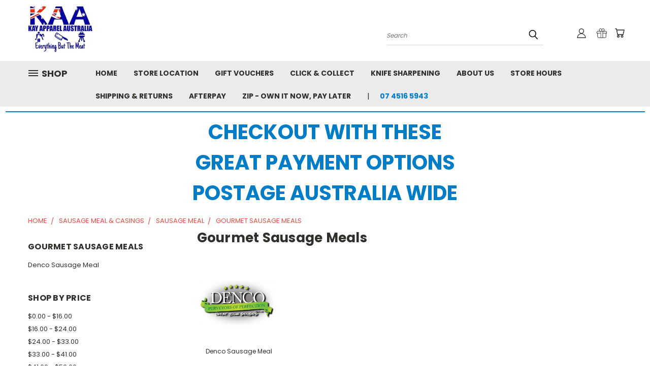

--- FILE ---
content_type: text/html; charset=UTF-8
request_url: https://kayapparel-australia.com/gourmet-sausage-meals/
body_size: 32638
content:


<!DOCTYPE html>
<html class="no-js" lang="en">
    <head>
        <title>Sausage Meal &amp; Casings - Sausage Meal - Gourmet Sausage Meals - Page 1 - Kay Apparel Aprons And Home Butchers Supplies</title>
        <link rel="dns-prefetch preconnect" href="https://cdn11.bigcommerce.com/s-uyjg7n24jh" crossorigin><link rel="dns-prefetch preconnect" href="https://fonts.googleapis.com/" crossorigin><link rel="dns-prefetch preconnect" href="https://fonts.gstatic.com/" crossorigin>
        <meta name="keywords" content="sausage meal,sausage premix,sausage seasoning,denco sausage meal,sausage meal &amp; seasoning,sausage pre mix,sausage blends,sausage spice,sausage flavour,Gourmet Sausage Meal,Traditional Sausage Meal,Premix Sausage Seasonings"><meta name="description" content="sausage meal, sausage premix, sausage seasoning, denco sausage meal, sausage meal &amp; seasoning, sausage pre mix, sausage blends, sausage spice, sausage flavour, Gourmet Sausage Meal, Traditional Sausage Meal, Premix Sausage Seasonings"><link rel='canonical' href='https://kayapparel-australia.com/gourmet-sausage-meals/' /><meta name='platform' content='bigcommerce.stencil' />
        
                <link rel="next" href="https://kayapparel-australia.com/gourmet-sausage-meals/?page=2">


        <link href="https://cdn11.bigcommerce.com/s-uyjg7n24jh/product_images/favicon-32x32.png?t=1530434646" rel="shortcut icon">
        <meta name="viewport" content="width=device-width, initial-scale=1">

        <script nonce="">
            document.documentElement.className = document.documentElement.className.replace('no-js', 'js');
        </script>

        <script nonce="">
    function browserSupportsAllFeatures() {
        return window.Promise
            && window.fetch
            && window.URL
            && window.URLSearchParams
            && window.WeakMap
            // object-fit support
            && ('objectFit' in document.documentElement.style);
    }

    function loadScript(src) {
        var js = document.createElement('script');
        js.src = src;
        js.onerror = function () {
            console.error('Failed to load polyfill script ' + src);
        };
        document.head.appendChild(js);
    }

    if (!browserSupportsAllFeatures()) {
        loadScript('https://cdn11.bigcommerce.com/s-uyjg7n24jh/stencil/782ca140-5c53-013e-643d-721d7721a0b0/e/1842b3a0-d56e-013c-d28c-4285f8c80135/dist/theme-bundle.polyfills.js');
    }
</script>
        <script nonce="">window.consentManagerTranslations = `{"locale":"en","locales":{},"translations":{}}`;</script>

        <script nonce="">
            window.lazySizesConfig = window.lazySizesConfig || {};
            window.lazySizesConfig.loadMode = 1;
        </script>
        <script nonce="" async src="https://cdn11.bigcommerce.com/s-uyjg7n24jh/stencil/782ca140-5c53-013e-643d-721d7721a0b0/e/1842b3a0-d56e-013c-d28c-4285f8c80135/dist/theme-bundle.head_async.js"></script>

        <script src="https://ajax.googleapis.com/ajax/libs/webfont/1.6.26/webfont.js"></script>

        <script>
            WebFont.load({
                custom: {
                    families: ['Karla', 'Roboto', 'Source Sans Pro']
                },
                classes: false
            });
        </script>


        <link href="https://fonts.googleapis.com/css?family=Poppins:400,700&display=swap" rel="stylesheet">
        <link data-stencil-stylesheet href="https://cdn11.bigcommerce.com/s-uyjg7n24jh/stencil/782ca140-5c53-013e-643d-721d7721a0b0/e/1842b3a0-d56e-013c-d28c-4285f8c80135/css/theme-f9174ea0-ccdd-013e-c148-1e6a410aeef2.css" rel="stylesheet">
        <link data-stencil-stylesheet href="https://cdn11.bigcommerce.com/s-uyjg7n24jh/stencil/782ca140-5c53-013e-643d-721d7721a0b0/e/1842b3a0-d56e-013c-d28c-4285f8c80135/css/vault-f9174ea0-ccdd-013e-c148-1e6a410aeef2.css" rel="stylesheet">
        <link data-stencil-stylesheet href="https://cdn11.bigcommerce.com/s-uyjg7n24jh/stencil/782ca140-5c53-013e-643d-721d7721a0b0/e/1842b3a0-d56e-013c-d28c-4285f8c80135/css/custom-f9174ea0-ccdd-013e-c148-1e6a410aeef2.css" rel="stylesheet">

        <!-- Start Tracking Code for analytics_facebook -->

<script>
!function(f,b,e,v,n,t,s){if(f.fbq)return;n=f.fbq=function(){n.callMethod?n.callMethod.apply(n,arguments):n.queue.push(arguments)};if(!f._fbq)f._fbq=n;n.push=n;n.loaded=!0;n.version='2.0';n.queue=[];t=b.createElement(e);t.async=!0;t.src=v;s=b.getElementsByTagName(e)[0];s.parentNode.insertBefore(t,s)}(window,document,'script','https://connect.facebook.net/en_US/fbevents.js');

fbq('set', 'autoConfig', 'false', '203968313819569');
fbq('dataProcessingOptions', ['LDU'], 0, 0);
fbq('init', '203968313819569', {"external_id":"9d1b7465-eee4-4345-b7a4-c812f0e6c937"});
fbq('set', 'agent', 'bigcommerce', '203968313819569');

function trackEvents() {
    var pathName = window.location.pathname;

    fbq('track', 'PageView', {}, "");

    // Search events start -- only fire if the shopper lands on the /search.php page
    if (pathName.indexOf('/search.php') === 0 && getUrlParameter('search_query')) {
        fbq('track', 'Search', {
            content_type: 'product_group',
            content_ids: [],
            search_string: getUrlParameter('search_query')
        });
    }
    // Search events end

    // Wishlist events start -- only fire if the shopper attempts to add an item to their wishlist
    if (pathName.indexOf('/wishlist.php') === 0 && getUrlParameter('added_product_id')) {
        fbq('track', 'AddToWishlist', {
            content_type: 'product_group',
            content_ids: []
        });
    }
    // Wishlist events end

    // Lead events start -- only fire if the shopper subscribes to newsletter
    if (pathName.indexOf('/subscribe.php') === 0 && getUrlParameter('result') === 'success') {
        fbq('track', 'Lead', {});
    }
    // Lead events end

    // Registration events start -- only fire if the shopper registers an account
    if (pathName.indexOf('/login.php') === 0 && getUrlParameter('action') === 'account_created') {
        fbq('track', 'CompleteRegistration', {}, "");
    }
    // Registration events end

    

    function getUrlParameter(name) {
        var cleanName = name.replace(/[\[]/, '\[').replace(/[\]]/, '\]');
        var regex = new RegExp('[\?&]' + cleanName + '=([^&#]*)');
        var results = regex.exec(window.location.search);
        return results === null ? '' : decodeURIComponent(results[1].replace(/\+/g, ' '));
    }
}

if (window.addEventListener) {
    window.addEventListener("load", trackEvents, false)
}
</script>
<noscript><img height="1" width="1" style="display:none" alt="null" src="https://www.facebook.com/tr?id=203968313819569&ev=PageView&noscript=1&a=plbigcommerce1.2&eid="/></noscript>

<!-- End Tracking Code for analytics_facebook -->

<!-- Start Tracking Code for analytics_googleanalytics -->

<!-- Global site tag (gtag.js) - Google Analytics -->
<script async src="https://www.googletagmanager.com/gtag/js?id=UA-58050495-1"></script>
<script>
  window.dataLayer = window.dataLayer || [];
  function gtag(){dataLayer.push(arguments);}
  gtag('js', new Date());

  gtag('config', 'UA-58050495-1');
</script>
<script src="https://conduit.mailchimpapp.com/js/stores/store_59re43nmota48tqyicv4/conduit.js"></script> 

<!-- End Tracking Code for analytics_googleanalytics -->

<!-- Start Tracking Code for analytics_siteverification -->

<meta name="msvalidate.01" content="29FAAB9A7D079A23BE8890C3ACBA0D3B" />

<!-- End Tracking Code for analytics_siteverification -->


<script type="text/javascript" src="https://checkout-sdk.bigcommerce.com/v1/loader.js" defer ></script>
<script type="text/javascript">
fbq('track', 'ViewCategory', {"content_ids":["3204","2914","2913","2427","2248","1982","1981","1453","3600","1754","4904","4903","4902","4747","4746","4745","4402","4396","3967","3767"],"content_type":"product_group","content_category":"Gourmet Sausage Meals"});
</script>
<script type="text/javascript">
var BCData = {};
</script>

<script nonce="">
(function () {
    var xmlHttp = new XMLHttpRequest();

    xmlHttp.open('POST', 'https://bes.gcp.data.bigcommerce.com/nobot');
    xmlHttp.setRequestHeader('Content-Type', 'application/json');
    xmlHttp.send('{"store_id":"999988111","timezone_offset":"10.0","timestamp":"2026-01-21T07:25:53.90258100Z","visit_id":"aeb83902-c252-4d42-ab43-4af2e0b0ed41","channel_id":1}');
})();
</script>

    </head>
    <body>
      <!-- ACTIVE SHOPNAV DIM PAGE -->
      <div id="shopnav-dim-page" style="display: none;">
        <div style="top: 50%; left: 50%; display: none;" id="dialog" class="window">
          <div id="san"></div>
        </div>
        <div style="width: 2478px; font-size: 32pt; color:white; height: 1202px; display: none; opacity: 0.4;" id="mask"></div>
      </div>
      <!-- END ACTIVE SHOPNAV DIM PAGE -->
      <svg data-src="https://cdn11.bigcommerce.com/s-uyjg7n24jh/stencil/782ca140-5c53-013e-643d-721d7721a0b0/e/1842b3a0-d56e-013c-d28c-4285f8c80135/img/icon-sprite.svg" class="icons-svg-sprite"></svg>

      <header class="header header-logo--left" role="banner">
    <a href="#" class="mobileMenu-toggle" data-mobile-menu-toggle="menu">
        <span class="mobileMenu-toggleIcon">Toggle menu</span>
    </a>

  <div class="logo-user-section container">
        <div class="header-logo header-logo--left">
            <a href="https://kayapparel-australia.com/">
            <div class="header-logo-image-container">
                <img class="header-logo-image" src="https://cdn11.bigcommerce.com/s-uyjg7n24jh/images/stencil/132x100/webp.net-resizeimage_1583114769__90546.original.png" alt="Welcome to the home of butchers supplies in the south Burnett." title="Welcome to the home of butchers supplies in the south Burnett.">
            </div>
</a>
        </div>
        <nav class="navUser">
    <ul class="navUser-section navUser-section--alt">

        <div class="dropdown dropdown--quickSearch desktop" id="quickSearch" aria-hidden="true" tabindex="-1" data-prevent-quick-search-close>
            <div class="container">
  <a href="#" class="quickSearch-mobileToggle" alt="Submit Search">
      <span class="mobileMenu-toggleIcon"></span>
  </a>
    <form class="form" action="/search.php">
        <fieldset class="form-fieldset">
            <div class="form-field">
                <label class="is-srOnly" for="search_query">Search</label>
                <input class="form-input" data-search-quick name="search_query" id="search_query" data-error-message="Search field cannot be empty." placeholder="Search" autocomplete="off">
                <!-- <input class="button button--primary form-prefixPostfix-button--postfix" type="submit" value=""><svg class="header-icon search-icon"><use xlink:href="#icon-search"></use></svg> -->
            </div>
        </fieldset>
        <div class="search-icon submit">
          <input alt="Submit Search" class="button button--primary form-prefixPostfix-button--postfix" type="submit" value="">
          <svg class="header-icon search-icon" title="submit" alt="submit"><use xlink:href="#icon-search"></use></svg>
        </div>
    </form>
    <section class="quickSearchResults" data-bind="html: results"></section>
</div>
        </div>

        <div class="user-icons">
          <!-- <li class="navUser-item navUser-item--cart user-icons">
              <a
                  class="navUser-action"
                  data-cart-preview
                  data-dropdown="cart-preview-dropdown"
                  data-options="align:right"
                  href="/cart.php"
                  aria-label="Cart with 0 items"
                  <span class="navUser-item-cartLabel"><svg class="header-icon cart-icon"><use xlink:href="#icon-cart"></use></svg></span> <span class="countPill cart-quantity"></span>
              </a>

              <div class="dropdown-menu" id="cart-preview-dropdown" data-dropdown-content aria-hidden="true"></div>
          </li> -->

          <li class="navUser-item navUser-item--cart user-icons">
            <a class="navUser-action"
               data-cart-preview
               data-dropdown="cart-preview-dropdown"
               data-options="align:right"
               href="/cart.php"
               aria-label="Cart with 0 items"
            >
                <!-- <span class="navUser-item-cartLabel">Cart</span>
                <span class="countPill cart-quantity"></span> -->
                <span class="navUser-item-cartLabel"><svg class="header-icon cart-icon"><use xlink:href="#icon-cart"></use></svg></span> <span class="countPill cart-quantity"></span>
            </a>

            <div class="dropdown-menu" id="cart-preview-dropdown" data-dropdown-content aria-hidden="true"></div>
        </li>

          
            <li class="navUser-item user-icons gift-certificates">
                <a alt="Gift Certificates" class="navUser-action" href="/giftcertificates.php"><svg class="header-icon gift-icon"><use xlink:href="#icon-gift" /></svg></a>
            </li>

        <a class="navUser-action navUser-item--compare" href="/compare" data-compare-nav><svg class="header-icon compare-icon"><use xlink:href="#icon-compare"></use></svg><span class="countPill countPill--positive countPill--alt compare"></span></a>

        <!-- <li class="navUser-item navUser-item--account user-icons account"> -->
                    <!-- <a class="navUser-action" href="/login.php"><svg class="header-icon account-icon"><use xlink:href="#icon-account"></use></svg></a> -->
                    <!-- <ul class="account-link enabled"> -->
    <li class="navUser-item navUser-item--account user-icons account">
        <a class="navUser-action account signin-list" alt="User Toolbox" href="/login.php"><svg class="header-icon account-icon"><use xlink:href="#icon-account"></use></svg></a>
        <!-- <a class="navUser-action login" href="/login.php">Sign in</a> -->
        <div class="dropdown-menu signin-list" id="account-dropdown-signin-list">
          <!-- <h2 class="container-header">Account Info</h2> -->
            <nav class="navBar navBar--sub navBar--account signin-list">
    <ul class="navBar-section signout-list">
      <li>
        <a class="navBar-action signout-list" href="/login.php">Sign in  </a>
          <span class="navUser-or"> or </span>
          <a class="navBar-action signout-list" href="/login.php?action=create_account">  Register</a></li>
    </ul>
</nav>
            <!-- <hr class="left full-width" /> -->
            <!-- { {> components / common / currency-selector-dropdown } } -->
            <!-- <a class="button button--primary signin-register logout-button" href="/login.php">Sign in</a> -->
        </div>
     </li>
<!-- </ul> -->
        <!-- </li> -->

        <li class="navUser-item quicksearch mobile">
            <a class="navUser-action navUser-action--quickSearch desktop-toggle" href="#" data-search="quickSearch" aria-controls="quickSearch" aria-expanded="false"><svg class="header-icon search-icon"><use xlink:href="#icon-search"></use></svg></a>
        </li>

    </ul>
    </div>

</nav>
  </div>
    <div id="menu-wrapper">
        <div class="navPages-container" id="menu" data-menu>
          <div class="navPages-wider desktop">
  <div class="nav-minus-logo">
  <div class="mega-cat-nav ">
    <li class="navPages-item navPages-item-page container-header btn">
      <a class="navPages-action">
        <svg class="mega-menu-icon open"><use xlink:href="#icon-v-menu" /></svg><svg class="mega-menu-icon close"><use xlink:href="#icon-close" /><span class="burger-menu">Shop</span><span class="burger-menu fixed">Menu</span>
      </a>
      <div class="clear"></div>
    </li>
    <nav class="navPages">
      <div class="mega-cat-dropdown">
        <div class="inner">

        <div id="page-wrapper">
        <div class="category-list">
          <h2 class="container-header mobile">Categories</h2>
          <li class="navPages-item top-level categories">
              <div class="desktop">
    <a class="navPages-action navPages-action-depth-max has-subMenu is-root second-level-parent sideNavTopLevel needsclick" href="https://kayapparel-australia.com/gift-shop/">Gift Shop
    <i class="icon navPages-action-moreIcon closed topLevel" aria-hidden="true"><svg><use xlink:href="#icon-chevron-down" /></svg></i>
    </a>
    <div class="navPage-subMenu navPage-subMenu-horizontal second-level-flyout" id="navPages-891" aria-hidden="true" tabindex="-1">
  <div class="category-title">
    <h2><a class="category-title" href="https://kayapparel-australia.com/gift-shop/">Gift Shop</a></h2>
    <div class="flyout-pagination-container top">
      <a class="navPages-action previous">
        <i class="icon prev" aria-hidden="true">
          <svg><use xlink:href="#icon-circle-left" /></svg>
        </i>
      </a>
      <!-- <span class="dots"></span> -->
      <a class="navPages-action next">
        <i class="icon next" aria-hidden="true">
          <svg><use xlink:href="#icon-circle-right" /></svg>
        </i>
      </a>
    </div>
  </div>
  <div class="flyout-pagination-container bottom">
    <a class="navPages-action previous">
      <i class="icon prev" aria-hidden="true">
        <svg><use xlink:href="#icon-chevron-left" /></svg>
      </i>
    </a>
    <span class="dots"></span>
    <a class="navPages-action next">
      <i class="icon next" aria-hidden="true">
        <svg><use xlink:href="#icon-chevron-left" /></svg>
      </i>
    </a>
  </div>

  <div class="desktop">
    <ul class="navPage-subMenu-list all-second-level-plus-container flyout-page-wrapper">
            <li class="navPage-subMenu-item-child second-level">
                    <a class="navPage-subMenu-action navPages-action second-level" href="https://kayapparel-australia.com/aprons/">APRONS</a>
                    <!-- <a class="navPage-subMenu-action navPages-action navPages-action-depth-max view-all" href="https://kayapparel-australia.com/aprons/">View All</a> -->
            </li>
            <li class="navPage-subMenu-item-child second-level">
                    <a class="navPage-subMenu-action navPages-action second-level" href="https://kayapparel-australia.com/hats/">hats</a>
                    <!-- <a class="navPage-subMenu-action navPages-action navPages-action-depth-max view-all" href="https://kayapparel-australia.com/hats/">View All</a> -->
            </li>
            <li class="navPage-subMenu-item-child second-level">
                    <a class="navPage-subMenu-action navPages-action second-level" href="https://kayapparel-australia.com/bathroom-spa-gifts/">BATHROOM SPA GIFTS</a>
                    <!-- <a class="navPage-subMenu-action navPages-action navPages-action-depth-max view-all" href="https://kayapparel-australia.com/bathroom-spa-gifts/">View All</a> -->
            </li>
            <li class="navPage-subMenu-item-child second-level">
                    <a class="navPage-subMenu-action navPages-action second-level" href="https://kayapparel-australia.com/t-shirts/">T Shirts</a>
                    <!-- <a class="navPage-subMenu-action navPages-action navPages-action-depth-max view-all" href="https://kayapparel-australia.com/t-shirts/">View All</a> -->
            </li>
            <li class="navPage-subMenu-item-child second-level">
                    <a class="navPage-subMenu-action navPages-action second-level" href="https://kayapparel-australia.com/small-gifts/">SMALL GIFTS</a>
                    <!-- <a class="navPage-subMenu-action navPages-action navPages-action-depth-max view-all" href="https://kayapparel-australia.com/small-gifts/">View All</a> -->
            </li>
        <!-- <div class="flyout-pagination-container bottom">
          <a class="navPages-action previous">
            <i class="icon prev" aria-hidden="true">
              <svg><use xlink:href="#icon-chevron-left" /></svg>
            </i>
          </a>
          <span class="dots"></span>
          <a class="navPages-action next">
            <i class="icon next" aria-hidden="true">
              <svg><use xlink:href="#icon-chevron-left" /></svg>
            </i>
          </a>
        </div> -->

    </ul>
    </div>

<div class="mobile">
    <ul class="navPage-subMenu-list all-second-level-plus-container flyout-page-wrapper">
            <li class="navPage-subMenu-item-child second-level">
                    <a class="navPage-subMenu-action navPages-action second-level" href="https://kayapparel-australia.com/aprons/">APRONS</a>
                    <!-- <a class="navPage-subMenu-action navPages-action navPages-action-depth-max view-all" href="https://kayapparel-australia.com/aprons/">View All</a> -->
            </li>
            <li class="navPage-subMenu-item-child second-level">
                    <a class="navPage-subMenu-action navPages-action second-level" href="https://kayapparel-australia.com/hats/">hats</a>
                    <!-- <a class="navPage-subMenu-action navPages-action navPages-action-depth-max view-all" href="https://kayapparel-australia.com/hats/">View All</a> -->
            </li>
            <li class="navPage-subMenu-item-child second-level">
                    <a class="navPage-subMenu-action navPages-action second-level" href="https://kayapparel-australia.com/bathroom-spa-gifts/">BATHROOM SPA GIFTS</a>
                    <!-- <a class="navPage-subMenu-action navPages-action navPages-action-depth-max view-all" href="https://kayapparel-australia.com/bathroom-spa-gifts/">View All</a> -->
            </li>
            <li class="navPage-subMenu-item-child second-level">
                    <a class="navPage-subMenu-action navPages-action second-level" href="https://kayapparel-australia.com/t-shirts/">T Shirts</a>
                    <!-- <a class="navPage-subMenu-action navPages-action navPages-action-depth-max view-all" href="https://kayapparel-australia.com/t-shirts/">View All</a> -->
            </li>
            <li class="navPage-subMenu-item-child second-level">
                    <a class="navPage-subMenu-action navPages-action second-level" href="https://kayapparel-australia.com/small-gifts/">SMALL GIFTS</a>
                    <!-- <a class="navPage-subMenu-action navPages-action navPages-action-depth-max view-all" href="https://kayapparel-australia.com/small-gifts/">View All</a> -->
            </li>
        <!-- <div class="flyout-pagination-container bottom">
          <a class="navPages-action previous">
            <i class="icon prev" aria-hidden="true">
              <svg><use xlink:href="#icon-chevron-left" /></svg>
            </i>
          </a>
          <span class="dots"></span>
          <a class="navPages-action next">
            <i class="icon next" aria-hidden="true">
              <svg><use xlink:href="#icon-chevron-left" /></svg>
            </i>
          </a>
        </div> -->

    </ul>
    </div>
</div>
</div>

<div class="mobile">
    <a class="navPages-action navPages-action-depth-max has-subMenu is-root second-level-parent sideNavTopLevel needsclick" href="https://kayapparel-australia.com/gift-shop/">Gift Shop
    </a>
     <i class="icon navPages-action-moreIcon closed topLevel" aria-hidden="true"><svg><use xlink:href="#icon-chevron-down" /></svg></i>
    <div class="navPage-subMenu navPage-subMenu-horizontal second-level-flyout" id="navPages-891" aria-hidden="true" tabindex="-1">
  <div class="category-title">
    <h2><a class="category-title" href="https://kayapparel-australia.com/gift-shop/">Gift Shop</a></h2>
    <div class="flyout-pagination-container top">
      <a class="navPages-action previous">
        <i class="icon prev" aria-hidden="true">
          <svg><use xlink:href="#icon-circle-left" /></svg>
        </i>
      </a>
      <!-- <span class="dots"></span> -->
      <a class="navPages-action next">
        <i class="icon next" aria-hidden="true">
          <svg><use xlink:href="#icon-circle-right" /></svg>
        </i>
      </a>
    </div>
  </div>
  <div class="flyout-pagination-container bottom">
    <a class="navPages-action previous">
      <i class="icon prev" aria-hidden="true">
        <svg><use xlink:href="#icon-chevron-left" /></svg>
      </i>
    </a>
    <span class="dots"></span>
    <a class="navPages-action next">
      <i class="icon next" aria-hidden="true">
        <svg><use xlink:href="#icon-chevron-left" /></svg>
      </i>
    </a>
  </div>

  <div class="desktop">
    <ul class="navPage-subMenu-list all-second-level-plus-container flyout-page-wrapper">
            <li class="navPage-subMenu-item-child second-level">
                    <a class="navPage-subMenu-action navPages-action second-level" href="https://kayapparel-australia.com/aprons/">APRONS</a>
                    <!-- <a class="navPage-subMenu-action navPages-action navPages-action-depth-max view-all" href="https://kayapparel-australia.com/aprons/">View All</a> -->
            </li>
            <li class="navPage-subMenu-item-child second-level">
                    <a class="navPage-subMenu-action navPages-action second-level" href="https://kayapparel-australia.com/hats/">hats</a>
                    <!-- <a class="navPage-subMenu-action navPages-action navPages-action-depth-max view-all" href="https://kayapparel-australia.com/hats/">View All</a> -->
            </li>
            <li class="navPage-subMenu-item-child second-level">
                    <a class="navPage-subMenu-action navPages-action second-level" href="https://kayapparel-australia.com/bathroom-spa-gifts/">BATHROOM SPA GIFTS</a>
                    <!-- <a class="navPage-subMenu-action navPages-action navPages-action-depth-max view-all" href="https://kayapparel-australia.com/bathroom-spa-gifts/">View All</a> -->
            </li>
            <li class="navPage-subMenu-item-child second-level">
                    <a class="navPage-subMenu-action navPages-action second-level" href="https://kayapparel-australia.com/t-shirts/">T Shirts</a>
                    <!-- <a class="navPage-subMenu-action navPages-action navPages-action-depth-max view-all" href="https://kayapparel-australia.com/t-shirts/">View All</a> -->
            </li>
            <li class="navPage-subMenu-item-child second-level">
                    <a class="navPage-subMenu-action navPages-action second-level" href="https://kayapparel-australia.com/small-gifts/">SMALL GIFTS</a>
                    <!-- <a class="navPage-subMenu-action navPages-action navPages-action-depth-max view-all" href="https://kayapparel-australia.com/small-gifts/">View All</a> -->
            </li>
        <!-- <div class="flyout-pagination-container bottom">
          <a class="navPages-action previous">
            <i class="icon prev" aria-hidden="true">
              <svg><use xlink:href="#icon-chevron-left" /></svg>
            </i>
          </a>
          <span class="dots"></span>
          <a class="navPages-action next">
            <i class="icon next" aria-hidden="true">
              <svg><use xlink:href="#icon-chevron-left" /></svg>
            </i>
          </a>
        </div> -->

    </ul>
    </div>

<div class="mobile">
    <ul class="navPage-subMenu-list all-second-level-plus-container flyout-page-wrapper">
            <li class="navPage-subMenu-item-child second-level">
                    <a class="navPage-subMenu-action navPages-action second-level" href="https://kayapparel-australia.com/aprons/">APRONS</a>
                    <!-- <a class="navPage-subMenu-action navPages-action navPages-action-depth-max view-all" href="https://kayapparel-australia.com/aprons/">View All</a> -->
            </li>
            <li class="navPage-subMenu-item-child second-level">
                    <a class="navPage-subMenu-action navPages-action second-level" href="https://kayapparel-australia.com/hats/">hats</a>
                    <!-- <a class="navPage-subMenu-action navPages-action navPages-action-depth-max view-all" href="https://kayapparel-australia.com/hats/">View All</a> -->
            </li>
            <li class="navPage-subMenu-item-child second-level">
                    <a class="navPage-subMenu-action navPages-action second-level" href="https://kayapparel-australia.com/bathroom-spa-gifts/">BATHROOM SPA GIFTS</a>
                    <!-- <a class="navPage-subMenu-action navPages-action navPages-action-depth-max view-all" href="https://kayapparel-australia.com/bathroom-spa-gifts/">View All</a> -->
            </li>
            <li class="navPage-subMenu-item-child second-level">
                    <a class="navPage-subMenu-action navPages-action second-level" href="https://kayapparel-australia.com/t-shirts/">T Shirts</a>
                    <!-- <a class="navPage-subMenu-action navPages-action navPages-action-depth-max view-all" href="https://kayapparel-australia.com/t-shirts/">View All</a> -->
            </li>
            <li class="navPage-subMenu-item-child second-level">
                    <a class="navPage-subMenu-action navPages-action second-level" href="https://kayapparel-australia.com/small-gifts/">SMALL GIFTS</a>
                    <!-- <a class="navPage-subMenu-action navPages-action navPages-action-depth-max view-all" href="https://kayapparel-australia.com/small-gifts/">View All</a> -->
            </li>
        <!-- <div class="flyout-pagination-container bottom">
          <a class="navPages-action previous">
            <i class="icon prev" aria-hidden="true">
              <svg><use xlink:href="#icon-chevron-left" /></svg>
            </i>
          </a>
          <span class="dots"></span>
          <a class="navPages-action next">
            <i class="icon next" aria-hidden="true">
              <svg><use xlink:href="#icon-chevron-left" /></svg>
            </i>
          </a>
        </div> -->

    </ul>
    </div>
</div>
</div>
          </li>
          <li class="navPages-item top-level categories">
              <div class="desktop">
    <a class="navPages-action single-level sideNavTopLevel needsclick" href="https://kayapparel-australia.com/knife-sale/">KNIFE SALE</a>
</div>

<div class="mobile">
    <a class="navPages-action single-level sideNavTopLevel needsclick" href="https://kayapparel-australia.com/knife-sale/">KNIFE SALE</a>
</div>
          </li>
          <li class="navPages-item top-level categories">
              <div class="desktop">
    <a class="navPages-action navPages-action-depth-max has-subMenu is-root second-level-parent sideNavTopLevel needsclick" href="https://kayapparel-australia.com/aprons-coats/">Aprons &amp; Coats
    <i class="icon navPages-action-moreIcon closed topLevel" aria-hidden="true"><svg><use xlink:href="#icon-chevron-down" /></svg></i>
    </a>
    <div class="navPage-subMenu navPage-subMenu-horizontal second-level-flyout" id="navPages-456" aria-hidden="true" tabindex="-1">
  <div class="category-title">
    <h2><a class="category-title" href="https://kayapparel-australia.com/aprons-coats/">Aprons &amp; Coats</a></h2>
    <div class="flyout-pagination-container top">
      <a class="navPages-action previous">
        <i class="icon prev" aria-hidden="true">
          <svg><use xlink:href="#icon-circle-left" /></svg>
        </i>
      </a>
      <!-- <span class="dots"></span> -->
      <a class="navPages-action next">
        <i class="icon next" aria-hidden="true">
          <svg><use xlink:href="#icon-circle-right" /></svg>
        </i>
      </a>
    </div>
  </div>
  <div class="flyout-pagination-container bottom">
    <a class="navPages-action previous">
      <i class="icon prev" aria-hidden="true">
        <svg><use xlink:href="#icon-chevron-left" /></svg>
      </i>
    </a>
    <span class="dots"></span>
    <a class="navPages-action next">
      <i class="icon next" aria-hidden="true">
        <svg><use xlink:href="#icon-chevron-left" /></svg>
      </i>
    </a>
  </div>

  <div class="desktop">
    <ul class="navPage-subMenu-list all-second-level-plus-container flyout-page-wrapper">
            <li class="navPage-subMenu-item-child second-level">
                    <a class="navPage-subMenu-action navPages-action second-level" href="https://kayapparel-australia.com/coats/">Coats</a>
                    <!-- <a class="navPage-subMenu-action navPages-action navPages-action-depth-max view-all" href="https://kayapparel-australia.com/coats/">View All</a> -->
            </li>
            <li class="navPage-subMenu-item-child second-level">
                    <a class="navPage-subMenu-action navPages-action second-level" href="https://kayapparel-australia.com/aprons/butchers/">Butchers Aprons</a>
                    <!-- <a class="navPage-subMenu-action navPages-action navPages-action-depth-max view-all" href="https://kayapparel-australia.com/aprons/butchers/">View All</a> -->
            </li>
            <li class="navPage-subMenu-item-child second-level">
                    <a class="navPage-subMenu-action navPages-action second-level" href="https://kayapparel-australia.com/bbq-aprons/">BBQ Aprons</a>
                    <!-- <a class="navPage-subMenu-action navPages-action navPages-action-depth-max view-all" href="https://kayapparel-australia.com/bbq-aprons/">View All</a> -->
            </li>
            <li class="navPage-subMenu-item-child second-level">
                    <a class="navPage-subMenu-action navPages-action second-level" href="https://kayapparel-australia.com/kitchen-aprons/">Fancy Kitchen Aprons</a>
                    <!-- <a class="navPage-subMenu-action navPages-action navPages-action-depth-max view-all" href="https://kayapparel-australia.com/kitchen-aprons/">View All</a> -->
            </li>
            <li class="navPage-subMenu-item-child second-level">
                    <a class="navPage-subMenu-action navPages-action second-level" href="https://kayapparel-australia.com/aprons-and-knife-rolls/water-resistant/">Water Resistant</a>
                    <!-- <a class="navPage-subMenu-action navPages-action navPages-action-depth-max view-all" href="https://kayapparel-australia.com/aprons-and-knife-rolls/water-resistant/">View All</a> -->
            </li>
            <li class="navPage-subMenu-item-child second-level">
                    <a class="navPage-subMenu-action navPages-action second-level" href="https://kayapparel-australia.com/aprons-and-knife-rolls/hospitality/">Hospitality</a>
                    <!-- <a class="navPage-subMenu-action navPages-action navPages-action-depth-max view-all" href="https://kayapparel-australia.com/aprons-and-knife-rolls/hospitality/">View All</a> -->
            </li>
            <li class="navPage-subMenu-item-child second-level">
                    <a class="navPage-subMenu-action navPages-action second-level" href="https://kayapparel-australia.com/aprons/bulk-discount/">Bulk Discount</a>
                    <!-- <a class="navPage-subMenu-action navPages-action navPages-action-depth-max view-all" href="https://kayapparel-australia.com/aprons/bulk-discount/">View All</a> -->
            </li>
        <!-- <div class="flyout-pagination-container bottom">
          <a class="navPages-action previous">
            <i class="icon prev" aria-hidden="true">
              <svg><use xlink:href="#icon-chevron-left" /></svg>
            </i>
          </a>
          <span class="dots"></span>
          <a class="navPages-action next">
            <i class="icon next" aria-hidden="true">
              <svg><use xlink:href="#icon-chevron-left" /></svg>
            </i>
          </a>
        </div> -->

    </ul>
    </div>

<div class="mobile">
    <ul class="navPage-subMenu-list all-second-level-plus-container flyout-page-wrapper">
            <li class="navPage-subMenu-item-child second-level">
                    <a class="navPage-subMenu-action navPages-action second-level" href="https://kayapparel-australia.com/coats/">Coats</a>
                    <!-- <a class="navPage-subMenu-action navPages-action navPages-action-depth-max view-all" href="https://kayapparel-australia.com/coats/">View All</a> -->
            </li>
            <li class="navPage-subMenu-item-child second-level">
                    <a class="navPage-subMenu-action navPages-action second-level" href="https://kayapparel-australia.com/aprons/butchers/">Butchers Aprons</a>
                    <!-- <a class="navPage-subMenu-action navPages-action navPages-action-depth-max view-all" href="https://kayapparel-australia.com/aprons/butchers/">View All</a> -->
            </li>
            <li class="navPage-subMenu-item-child second-level">
                    <a class="navPage-subMenu-action navPages-action second-level" href="https://kayapparel-australia.com/bbq-aprons/">BBQ Aprons</a>
                    <!-- <a class="navPage-subMenu-action navPages-action navPages-action-depth-max view-all" href="https://kayapparel-australia.com/bbq-aprons/">View All</a> -->
            </li>
            <li class="navPage-subMenu-item-child second-level">
                    <a class="navPage-subMenu-action navPages-action second-level" href="https://kayapparel-australia.com/kitchen-aprons/">Fancy Kitchen Aprons</a>
                    <!-- <a class="navPage-subMenu-action navPages-action navPages-action-depth-max view-all" href="https://kayapparel-australia.com/kitchen-aprons/">View All</a> -->
            </li>
            <li class="navPage-subMenu-item-child second-level">
                    <a class="navPage-subMenu-action navPages-action second-level" href="https://kayapparel-australia.com/aprons-and-knife-rolls/water-resistant/">Water Resistant</a>
                    <!-- <a class="navPage-subMenu-action navPages-action navPages-action-depth-max view-all" href="https://kayapparel-australia.com/aprons-and-knife-rolls/water-resistant/">View All</a> -->
            </li>
            <li class="navPage-subMenu-item-child second-level">
                    <a class="navPage-subMenu-action navPages-action second-level" href="https://kayapparel-australia.com/aprons-and-knife-rolls/hospitality/">Hospitality</a>
                    <!-- <a class="navPage-subMenu-action navPages-action navPages-action-depth-max view-all" href="https://kayapparel-australia.com/aprons-and-knife-rolls/hospitality/">View All</a> -->
            </li>
            <li class="navPage-subMenu-item-child second-level">
                    <a class="navPage-subMenu-action navPages-action second-level" href="https://kayapparel-australia.com/aprons/bulk-discount/">Bulk Discount</a>
                    <!-- <a class="navPage-subMenu-action navPages-action navPages-action-depth-max view-all" href="https://kayapparel-australia.com/aprons/bulk-discount/">View All</a> -->
            </li>
        <!-- <div class="flyout-pagination-container bottom">
          <a class="navPages-action previous">
            <i class="icon prev" aria-hidden="true">
              <svg><use xlink:href="#icon-chevron-left" /></svg>
            </i>
          </a>
          <span class="dots"></span>
          <a class="navPages-action next">
            <i class="icon next" aria-hidden="true">
              <svg><use xlink:href="#icon-chevron-left" /></svg>
            </i>
          </a>
        </div> -->

    </ul>
    </div>
</div>
</div>

<div class="mobile">
    <a class="navPages-action navPages-action-depth-max has-subMenu is-root second-level-parent sideNavTopLevel needsclick" href="https://kayapparel-australia.com/aprons-coats/">Aprons &amp; Coats
    </a>
     <i class="icon navPages-action-moreIcon closed topLevel" aria-hidden="true"><svg><use xlink:href="#icon-chevron-down" /></svg></i>
    <div class="navPage-subMenu navPage-subMenu-horizontal second-level-flyout" id="navPages-456" aria-hidden="true" tabindex="-1">
  <div class="category-title">
    <h2><a class="category-title" href="https://kayapparel-australia.com/aprons-coats/">Aprons &amp; Coats</a></h2>
    <div class="flyout-pagination-container top">
      <a class="navPages-action previous">
        <i class="icon prev" aria-hidden="true">
          <svg><use xlink:href="#icon-circle-left" /></svg>
        </i>
      </a>
      <!-- <span class="dots"></span> -->
      <a class="navPages-action next">
        <i class="icon next" aria-hidden="true">
          <svg><use xlink:href="#icon-circle-right" /></svg>
        </i>
      </a>
    </div>
  </div>
  <div class="flyout-pagination-container bottom">
    <a class="navPages-action previous">
      <i class="icon prev" aria-hidden="true">
        <svg><use xlink:href="#icon-chevron-left" /></svg>
      </i>
    </a>
    <span class="dots"></span>
    <a class="navPages-action next">
      <i class="icon next" aria-hidden="true">
        <svg><use xlink:href="#icon-chevron-left" /></svg>
      </i>
    </a>
  </div>

  <div class="desktop">
    <ul class="navPage-subMenu-list all-second-level-plus-container flyout-page-wrapper">
            <li class="navPage-subMenu-item-child second-level">
                    <a class="navPage-subMenu-action navPages-action second-level" href="https://kayapparel-australia.com/coats/">Coats</a>
                    <!-- <a class="navPage-subMenu-action navPages-action navPages-action-depth-max view-all" href="https://kayapparel-australia.com/coats/">View All</a> -->
            </li>
            <li class="navPage-subMenu-item-child second-level">
                    <a class="navPage-subMenu-action navPages-action second-level" href="https://kayapparel-australia.com/aprons/butchers/">Butchers Aprons</a>
                    <!-- <a class="navPage-subMenu-action navPages-action navPages-action-depth-max view-all" href="https://kayapparel-australia.com/aprons/butchers/">View All</a> -->
            </li>
            <li class="navPage-subMenu-item-child second-level">
                    <a class="navPage-subMenu-action navPages-action second-level" href="https://kayapparel-australia.com/bbq-aprons/">BBQ Aprons</a>
                    <!-- <a class="navPage-subMenu-action navPages-action navPages-action-depth-max view-all" href="https://kayapparel-australia.com/bbq-aprons/">View All</a> -->
            </li>
            <li class="navPage-subMenu-item-child second-level">
                    <a class="navPage-subMenu-action navPages-action second-level" href="https://kayapparel-australia.com/kitchen-aprons/">Fancy Kitchen Aprons</a>
                    <!-- <a class="navPage-subMenu-action navPages-action navPages-action-depth-max view-all" href="https://kayapparel-australia.com/kitchen-aprons/">View All</a> -->
            </li>
            <li class="navPage-subMenu-item-child second-level">
                    <a class="navPage-subMenu-action navPages-action second-level" href="https://kayapparel-australia.com/aprons-and-knife-rolls/water-resistant/">Water Resistant</a>
                    <!-- <a class="navPage-subMenu-action navPages-action navPages-action-depth-max view-all" href="https://kayapparel-australia.com/aprons-and-knife-rolls/water-resistant/">View All</a> -->
            </li>
            <li class="navPage-subMenu-item-child second-level">
                    <a class="navPage-subMenu-action navPages-action second-level" href="https://kayapparel-australia.com/aprons-and-knife-rolls/hospitality/">Hospitality</a>
                    <!-- <a class="navPage-subMenu-action navPages-action navPages-action-depth-max view-all" href="https://kayapparel-australia.com/aprons-and-knife-rolls/hospitality/">View All</a> -->
            </li>
            <li class="navPage-subMenu-item-child second-level">
                    <a class="navPage-subMenu-action navPages-action second-level" href="https://kayapparel-australia.com/aprons/bulk-discount/">Bulk Discount</a>
                    <!-- <a class="navPage-subMenu-action navPages-action navPages-action-depth-max view-all" href="https://kayapparel-australia.com/aprons/bulk-discount/">View All</a> -->
            </li>
        <!-- <div class="flyout-pagination-container bottom">
          <a class="navPages-action previous">
            <i class="icon prev" aria-hidden="true">
              <svg><use xlink:href="#icon-chevron-left" /></svg>
            </i>
          </a>
          <span class="dots"></span>
          <a class="navPages-action next">
            <i class="icon next" aria-hidden="true">
              <svg><use xlink:href="#icon-chevron-left" /></svg>
            </i>
          </a>
        </div> -->

    </ul>
    </div>

<div class="mobile">
    <ul class="navPage-subMenu-list all-second-level-plus-container flyout-page-wrapper">
            <li class="navPage-subMenu-item-child second-level">
                    <a class="navPage-subMenu-action navPages-action second-level" href="https://kayapparel-australia.com/coats/">Coats</a>
                    <!-- <a class="navPage-subMenu-action navPages-action navPages-action-depth-max view-all" href="https://kayapparel-australia.com/coats/">View All</a> -->
            </li>
            <li class="navPage-subMenu-item-child second-level">
                    <a class="navPage-subMenu-action navPages-action second-level" href="https://kayapparel-australia.com/aprons/butchers/">Butchers Aprons</a>
                    <!-- <a class="navPage-subMenu-action navPages-action navPages-action-depth-max view-all" href="https://kayapparel-australia.com/aprons/butchers/">View All</a> -->
            </li>
            <li class="navPage-subMenu-item-child second-level">
                    <a class="navPage-subMenu-action navPages-action second-level" href="https://kayapparel-australia.com/bbq-aprons/">BBQ Aprons</a>
                    <!-- <a class="navPage-subMenu-action navPages-action navPages-action-depth-max view-all" href="https://kayapparel-australia.com/bbq-aprons/">View All</a> -->
            </li>
            <li class="navPage-subMenu-item-child second-level">
                    <a class="navPage-subMenu-action navPages-action second-level" href="https://kayapparel-australia.com/kitchen-aprons/">Fancy Kitchen Aprons</a>
                    <!-- <a class="navPage-subMenu-action navPages-action navPages-action-depth-max view-all" href="https://kayapparel-australia.com/kitchen-aprons/">View All</a> -->
            </li>
            <li class="navPage-subMenu-item-child second-level">
                    <a class="navPage-subMenu-action navPages-action second-level" href="https://kayapparel-australia.com/aprons-and-knife-rolls/water-resistant/">Water Resistant</a>
                    <!-- <a class="navPage-subMenu-action navPages-action navPages-action-depth-max view-all" href="https://kayapparel-australia.com/aprons-and-knife-rolls/water-resistant/">View All</a> -->
            </li>
            <li class="navPage-subMenu-item-child second-level">
                    <a class="navPage-subMenu-action navPages-action second-level" href="https://kayapparel-australia.com/aprons-and-knife-rolls/hospitality/">Hospitality</a>
                    <!-- <a class="navPage-subMenu-action navPages-action navPages-action-depth-max view-all" href="https://kayapparel-australia.com/aprons-and-knife-rolls/hospitality/">View All</a> -->
            </li>
            <li class="navPage-subMenu-item-child second-level">
                    <a class="navPage-subMenu-action navPages-action second-level" href="https://kayapparel-australia.com/aprons/bulk-discount/">Bulk Discount</a>
                    <!-- <a class="navPage-subMenu-action navPages-action navPages-action-depth-max view-all" href="https://kayapparel-australia.com/aprons/bulk-discount/">View All</a> -->
            </li>
        <!-- <div class="flyout-pagination-container bottom">
          <a class="navPages-action previous">
            <i class="icon prev" aria-hidden="true">
              <svg><use xlink:href="#icon-chevron-left" /></svg>
            </i>
          </a>
          <span class="dots"></span>
          <a class="navPages-action next">
            <i class="icon next" aria-hidden="true">
              <svg><use xlink:href="#icon-chevron-left" /></svg>
            </i>
          </a>
        </div> -->

    </ul>
    </div>
</div>
</div>
          </li>
          <li class="navPages-item top-level categories">
              <div class="desktop">
    <a class="navPages-action navPages-action-depth-max has-subMenu is-root second-level-parent sideNavTopLevel needsclick" href="https://kayapparel-australia.com/butchers-tools/">Butchers Tools
    <i class="icon navPages-action-moreIcon closed topLevel" aria-hidden="true"><svg><use xlink:href="#icon-chevron-down" /></svg></i>
    </a>
    <div class="navPage-subMenu navPage-subMenu-horizontal second-level-flyout" id="navPages-453" aria-hidden="true" tabindex="-1">
  <div class="category-title">
    <h2><a class="category-title" href="https://kayapparel-australia.com/butchers-tools/">Butchers Tools</a></h2>
    <div class="flyout-pagination-container top">
      <a class="navPages-action previous">
        <i class="icon prev" aria-hidden="true">
          <svg><use xlink:href="#icon-circle-left" /></svg>
        </i>
      </a>
      <!-- <span class="dots"></span> -->
      <a class="navPages-action next">
        <i class="icon next" aria-hidden="true">
          <svg><use xlink:href="#icon-circle-right" /></svg>
        </i>
      </a>
    </div>
  </div>
  <div class="flyout-pagination-container bottom">
    <a class="navPages-action previous">
      <i class="icon prev" aria-hidden="true">
        <svg><use xlink:href="#icon-chevron-left" /></svg>
      </i>
    </a>
    <span class="dots"></span>
    <a class="navPages-action next">
      <i class="icon next" aria-hidden="true">
        <svg><use xlink:href="#icon-chevron-left" /></svg>
      </i>
    </a>
  </div>

  <div class="desktop">
    <ul class="navPage-subMenu-list all-second-level-plus-container flyout-page-wrapper">
            <li class="navPage-subMenu-item-child second-level">
                    <a class="navPage-subMenu-action navPages-action second-level" href="https://kayapparel-australia.com/butchers-hand-saws/">Butchers Hand Saws</a>
                    <!-- <a class="navPage-subMenu-action navPages-action navPages-action-depth-max view-all" href="https://kayapparel-australia.com/butchers-hand-saws/">View All</a> -->
            </li>
            <li class="navPage-subMenu-item-child second-level">
                    <a class="navPage-subMenu-action navPages-action second-level" href="https://kayapparel-australia.com/chain-mesh-protection/">Chain Mesh Protection</a>
                    <!-- <a class="navPage-subMenu-action navPages-action navPages-action-depth-max view-all" href="https://kayapparel-australia.com/chain-mesh-protection/">View All</a> -->
            </li>
            <li class="navPage-subMenu-item-child second-level">
                    <a class="navPage-subMenu-action navPages-action second-level" href="https://kayapparel-australia.com/belts-knife-pouches/">Belts &amp; Knife Pouches</a>
                    <!-- <a class="navPage-subMenu-action navPages-action navPages-action-depth-max view-all" href="https://kayapparel-australia.com/belts-knife-pouches/">View All</a> -->
            </li>
            <li class="navPage-subMenu-item-child second-level">
                    <a class="navPage-subMenu-action navPages-action second-level" href="https://kayapparel-australia.com/meat-hooks/">Meat Hooks</a>
                    <!-- <a class="navPage-subMenu-action navPages-action navPages-action-depth-max view-all" href="https://kayapparel-australia.com/meat-hooks/">View All</a> -->
            </li>
            <li class="navPage-subMenu-item-child second-level">
                    <a class="navPage-subMenu-action navPages-action second-level" href="https://kayapparel-australia.com/boning-hooks/">Boning Hooks</a>
                    <!-- <a class="navPage-subMenu-action navPages-action navPages-action-depth-max view-all" href="https://kayapparel-australia.com/boning-hooks/">View All</a> -->
            </li>
            <li class="navPage-subMenu-item-child second-level">
                    <a class="navPage-subMenu-action navPages-action second-level" href="https://kayapparel-australia.com/meat-hand-tools/">Meat Hand Tools</a>
                    <!-- <a class="navPage-subMenu-action navPages-action navPages-action-depth-max view-all" href="https://kayapparel-australia.com/meat-hand-tools/">View All</a> -->
            </li>
            <li class="navPage-subMenu-item-child second-level">
                    <a class="navPage-subMenu-action navPages-action second-level" href="https://kayapparel-australia.com/scales/">scales</a>
                    <!-- <a class="navPage-subMenu-action navPages-action navPages-action-depth-max view-all" href="https://kayapparel-australia.com/scales/">View All</a> -->
            </li>
        <!-- <div class="flyout-pagination-container bottom">
          <a class="navPages-action previous">
            <i class="icon prev" aria-hidden="true">
              <svg><use xlink:href="#icon-chevron-left" /></svg>
            </i>
          </a>
          <span class="dots"></span>
          <a class="navPages-action next">
            <i class="icon next" aria-hidden="true">
              <svg><use xlink:href="#icon-chevron-left" /></svg>
            </i>
          </a>
        </div> -->

    </ul>
    </div>

<div class="mobile">
    <ul class="navPage-subMenu-list all-second-level-plus-container flyout-page-wrapper">
            <li class="navPage-subMenu-item-child second-level">
                    <a class="navPage-subMenu-action navPages-action second-level" href="https://kayapparel-australia.com/butchers-hand-saws/">Butchers Hand Saws</a>
                    <!-- <a class="navPage-subMenu-action navPages-action navPages-action-depth-max view-all" href="https://kayapparel-australia.com/butchers-hand-saws/">View All</a> -->
            </li>
            <li class="navPage-subMenu-item-child second-level">
                    <a class="navPage-subMenu-action navPages-action second-level" href="https://kayapparel-australia.com/chain-mesh-protection/">Chain Mesh Protection</a>
                    <!-- <a class="navPage-subMenu-action navPages-action navPages-action-depth-max view-all" href="https://kayapparel-australia.com/chain-mesh-protection/">View All</a> -->
            </li>
            <li class="navPage-subMenu-item-child second-level">
                    <a class="navPage-subMenu-action navPages-action second-level" href="https://kayapparel-australia.com/belts-knife-pouches/">Belts &amp; Knife Pouches</a>
                    <!-- <a class="navPage-subMenu-action navPages-action navPages-action-depth-max view-all" href="https://kayapparel-australia.com/belts-knife-pouches/">View All</a> -->
            </li>
            <li class="navPage-subMenu-item-child second-level">
                    <a class="navPage-subMenu-action navPages-action second-level" href="https://kayapparel-australia.com/meat-hooks/">Meat Hooks</a>
                    <!-- <a class="navPage-subMenu-action navPages-action navPages-action-depth-max view-all" href="https://kayapparel-australia.com/meat-hooks/">View All</a> -->
            </li>
            <li class="navPage-subMenu-item-child second-level">
                    <a class="navPage-subMenu-action navPages-action second-level" href="https://kayapparel-australia.com/boning-hooks/">Boning Hooks</a>
                    <!-- <a class="navPage-subMenu-action navPages-action navPages-action-depth-max view-all" href="https://kayapparel-australia.com/boning-hooks/">View All</a> -->
            </li>
            <li class="navPage-subMenu-item-child second-level">
                    <a class="navPage-subMenu-action navPages-action second-level" href="https://kayapparel-australia.com/meat-hand-tools/">Meat Hand Tools</a>
                    <!-- <a class="navPage-subMenu-action navPages-action navPages-action-depth-max view-all" href="https://kayapparel-australia.com/meat-hand-tools/">View All</a> -->
            </li>
            <li class="navPage-subMenu-item-child second-level">
                    <a class="navPage-subMenu-action navPages-action second-level" href="https://kayapparel-australia.com/scales/">scales</a>
                    <!-- <a class="navPage-subMenu-action navPages-action navPages-action-depth-max view-all" href="https://kayapparel-australia.com/scales/">View All</a> -->
            </li>
        <!-- <div class="flyout-pagination-container bottom">
          <a class="navPages-action previous">
            <i class="icon prev" aria-hidden="true">
              <svg><use xlink:href="#icon-chevron-left" /></svg>
            </i>
          </a>
          <span class="dots"></span>
          <a class="navPages-action next">
            <i class="icon next" aria-hidden="true">
              <svg><use xlink:href="#icon-chevron-left" /></svg>
            </i>
          </a>
        </div> -->

    </ul>
    </div>
</div>
</div>

<div class="mobile">
    <a class="navPages-action navPages-action-depth-max has-subMenu is-root second-level-parent sideNavTopLevel needsclick" href="https://kayapparel-australia.com/butchers-tools/">Butchers Tools
    </a>
     <i class="icon navPages-action-moreIcon closed topLevel" aria-hidden="true"><svg><use xlink:href="#icon-chevron-down" /></svg></i>
    <div class="navPage-subMenu navPage-subMenu-horizontal second-level-flyout" id="navPages-453" aria-hidden="true" tabindex="-1">
  <div class="category-title">
    <h2><a class="category-title" href="https://kayapparel-australia.com/butchers-tools/">Butchers Tools</a></h2>
    <div class="flyout-pagination-container top">
      <a class="navPages-action previous">
        <i class="icon prev" aria-hidden="true">
          <svg><use xlink:href="#icon-circle-left" /></svg>
        </i>
      </a>
      <!-- <span class="dots"></span> -->
      <a class="navPages-action next">
        <i class="icon next" aria-hidden="true">
          <svg><use xlink:href="#icon-circle-right" /></svg>
        </i>
      </a>
    </div>
  </div>
  <div class="flyout-pagination-container bottom">
    <a class="navPages-action previous">
      <i class="icon prev" aria-hidden="true">
        <svg><use xlink:href="#icon-chevron-left" /></svg>
      </i>
    </a>
    <span class="dots"></span>
    <a class="navPages-action next">
      <i class="icon next" aria-hidden="true">
        <svg><use xlink:href="#icon-chevron-left" /></svg>
      </i>
    </a>
  </div>

  <div class="desktop">
    <ul class="navPage-subMenu-list all-second-level-plus-container flyout-page-wrapper">
            <li class="navPage-subMenu-item-child second-level">
                    <a class="navPage-subMenu-action navPages-action second-level" href="https://kayapparel-australia.com/butchers-hand-saws/">Butchers Hand Saws</a>
                    <!-- <a class="navPage-subMenu-action navPages-action navPages-action-depth-max view-all" href="https://kayapparel-australia.com/butchers-hand-saws/">View All</a> -->
            </li>
            <li class="navPage-subMenu-item-child second-level">
                    <a class="navPage-subMenu-action navPages-action second-level" href="https://kayapparel-australia.com/chain-mesh-protection/">Chain Mesh Protection</a>
                    <!-- <a class="navPage-subMenu-action navPages-action navPages-action-depth-max view-all" href="https://kayapparel-australia.com/chain-mesh-protection/">View All</a> -->
            </li>
            <li class="navPage-subMenu-item-child second-level">
                    <a class="navPage-subMenu-action navPages-action second-level" href="https://kayapparel-australia.com/belts-knife-pouches/">Belts &amp; Knife Pouches</a>
                    <!-- <a class="navPage-subMenu-action navPages-action navPages-action-depth-max view-all" href="https://kayapparel-australia.com/belts-knife-pouches/">View All</a> -->
            </li>
            <li class="navPage-subMenu-item-child second-level">
                    <a class="navPage-subMenu-action navPages-action second-level" href="https://kayapparel-australia.com/meat-hooks/">Meat Hooks</a>
                    <!-- <a class="navPage-subMenu-action navPages-action navPages-action-depth-max view-all" href="https://kayapparel-australia.com/meat-hooks/">View All</a> -->
            </li>
            <li class="navPage-subMenu-item-child second-level">
                    <a class="navPage-subMenu-action navPages-action second-level" href="https://kayapparel-australia.com/boning-hooks/">Boning Hooks</a>
                    <!-- <a class="navPage-subMenu-action navPages-action navPages-action-depth-max view-all" href="https://kayapparel-australia.com/boning-hooks/">View All</a> -->
            </li>
            <li class="navPage-subMenu-item-child second-level">
                    <a class="navPage-subMenu-action navPages-action second-level" href="https://kayapparel-australia.com/meat-hand-tools/">Meat Hand Tools</a>
                    <!-- <a class="navPage-subMenu-action navPages-action navPages-action-depth-max view-all" href="https://kayapparel-australia.com/meat-hand-tools/">View All</a> -->
            </li>
            <li class="navPage-subMenu-item-child second-level">
                    <a class="navPage-subMenu-action navPages-action second-level" href="https://kayapparel-australia.com/scales/">scales</a>
                    <!-- <a class="navPage-subMenu-action navPages-action navPages-action-depth-max view-all" href="https://kayapparel-australia.com/scales/">View All</a> -->
            </li>
        <!-- <div class="flyout-pagination-container bottom">
          <a class="navPages-action previous">
            <i class="icon prev" aria-hidden="true">
              <svg><use xlink:href="#icon-chevron-left" /></svg>
            </i>
          </a>
          <span class="dots"></span>
          <a class="navPages-action next">
            <i class="icon next" aria-hidden="true">
              <svg><use xlink:href="#icon-chevron-left" /></svg>
            </i>
          </a>
        </div> -->

    </ul>
    </div>

<div class="mobile">
    <ul class="navPage-subMenu-list all-second-level-plus-container flyout-page-wrapper">
            <li class="navPage-subMenu-item-child second-level">
                    <a class="navPage-subMenu-action navPages-action second-level" href="https://kayapparel-australia.com/butchers-hand-saws/">Butchers Hand Saws</a>
                    <!-- <a class="navPage-subMenu-action navPages-action navPages-action-depth-max view-all" href="https://kayapparel-australia.com/butchers-hand-saws/">View All</a> -->
            </li>
            <li class="navPage-subMenu-item-child second-level">
                    <a class="navPage-subMenu-action navPages-action second-level" href="https://kayapparel-australia.com/chain-mesh-protection/">Chain Mesh Protection</a>
                    <!-- <a class="navPage-subMenu-action navPages-action navPages-action-depth-max view-all" href="https://kayapparel-australia.com/chain-mesh-protection/">View All</a> -->
            </li>
            <li class="navPage-subMenu-item-child second-level">
                    <a class="navPage-subMenu-action navPages-action second-level" href="https://kayapparel-australia.com/belts-knife-pouches/">Belts &amp; Knife Pouches</a>
                    <!-- <a class="navPage-subMenu-action navPages-action navPages-action-depth-max view-all" href="https://kayapparel-australia.com/belts-knife-pouches/">View All</a> -->
            </li>
            <li class="navPage-subMenu-item-child second-level">
                    <a class="navPage-subMenu-action navPages-action second-level" href="https://kayapparel-australia.com/meat-hooks/">Meat Hooks</a>
                    <!-- <a class="navPage-subMenu-action navPages-action navPages-action-depth-max view-all" href="https://kayapparel-australia.com/meat-hooks/">View All</a> -->
            </li>
            <li class="navPage-subMenu-item-child second-level">
                    <a class="navPage-subMenu-action navPages-action second-level" href="https://kayapparel-australia.com/boning-hooks/">Boning Hooks</a>
                    <!-- <a class="navPage-subMenu-action navPages-action navPages-action-depth-max view-all" href="https://kayapparel-australia.com/boning-hooks/">View All</a> -->
            </li>
            <li class="navPage-subMenu-item-child second-level">
                    <a class="navPage-subMenu-action navPages-action second-level" href="https://kayapparel-australia.com/meat-hand-tools/">Meat Hand Tools</a>
                    <!-- <a class="navPage-subMenu-action navPages-action navPages-action-depth-max view-all" href="https://kayapparel-australia.com/meat-hand-tools/">View All</a> -->
            </li>
            <li class="navPage-subMenu-item-child second-level">
                    <a class="navPage-subMenu-action navPages-action second-level" href="https://kayapparel-australia.com/scales/">scales</a>
                    <!-- <a class="navPage-subMenu-action navPages-action navPages-action-depth-max view-all" href="https://kayapparel-australia.com/scales/">View All</a> -->
            </li>
        <!-- <div class="flyout-pagination-container bottom">
          <a class="navPages-action previous">
            <i class="icon prev" aria-hidden="true">
              <svg><use xlink:href="#icon-chevron-left" /></svg>
            </i>
          </a>
          <span class="dots"></span>
          <a class="navPages-action next">
            <i class="icon next" aria-hidden="true">
              <svg><use xlink:href="#icon-chevron-left" /></svg>
            </i>
          </a>
        </div> -->

    </ul>
    </div>
</div>
</div>
          </li>
          <li class="navPages-item top-level categories">
              <div class="desktop">
    <a class="navPages-action navPages-action-depth-max has-subMenu is-root second-level-parent sideNavTopLevel needsclick" href="https://kayapparel-australia.com/knives/">Knives
    <i class="icon navPages-action-moreIcon closed topLevel" aria-hidden="true"><svg><use xlink:href="#icon-chevron-down" /></svg></i>
    </a>
    <div class="navPage-subMenu navPage-subMenu-horizontal second-level-flyout" id="navPages-454" aria-hidden="true" tabindex="-1">
  <div class="category-title">
    <h2><a class="category-title" href="https://kayapparel-australia.com/knives/">Knives</a></h2>
    <div class="flyout-pagination-container top">
      <a class="navPages-action previous">
        <i class="icon prev" aria-hidden="true">
          <svg><use xlink:href="#icon-circle-left" /></svg>
        </i>
      </a>
      <!-- <span class="dots"></span> -->
      <a class="navPages-action next">
        <i class="icon next" aria-hidden="true">
          <svg><use xlink:href="#icon-circle-right" /></svg>
        </i>
      </a>
    </div>
  </div>
  <div class="flyout-pagination-container bottom">
    <a class="navPages-action previous">
      <i class="icon prev" aria-hidden="true">
        <svg><use xlink:href="#icon-chevron-left" /></svg>
      </i>
    </a>
    <span class="dots"></span>
    <a class="navPages-action next">
      <i class="icon next" aria-hidden="true">
        <svg><use xlink:href="#icon-chevron-left" /></svg>
      </i>
    </a>
  </div>

  <div class="desktop">
    <ul class="navPage-subMenu-list all-second-level-plus-container flyout-page-wrapper">
            <li class="navPage-subMenu-item-child second-level">
                    <a class="navPage-subMenu-action navPages-action second-level" href="https://kayapparel-australia.com/knife-sets-blocks/">Knife Sets &amp; Blocks</a>
                    <!-- <a class="navPage-subMenu-action navPages-action navPages-action-depth-max view-all" href="https://kayapparel-australia.com/knife-sets-blocks/">View All</a> -->
            </li>
            <li class="navPage-subMenu-item-child second-level">
                    <a class="navPage-subMenu-action navPages-action second-level" href="https://kayapparel-australia.com/meat-cleavers/">Meat Cleavers</a>
                    <!-- <a class="navPage-subMenu-action navPages-action navPages-action-depth-max view-all" href="https://kayapparel-australia.com/meat-cleavers/">View All</a> -->
            </li>
            <li class="navPage-subMenu-item-child second-level">
                    <a class="navPage-subMenu-action navPages-action second-level" href="https://kayapparel-australia.com/sicut/">SICUT</a>
                    <!-- <a class="navPage-subMenu-action navPages-action navPages-action-depth-max view-all" href="https://kayapparel-australia.com/sicut/">View All</a> -->
            </li>
            <li class="navPage-subMenu-item-child second-level">
                    <a class="navPage-subMenu-action navPages-action second-level" href="https://kayapparel-australia.com/global-knives-1/">Global Knives</a>
                    <!-- <a class="navPage-subMenu-action navPages-action navPages-action-depth-max view-all" href="https://kayapparel-australia.com/global-knives-1/">View All</a> -->
            </li>
            <li class="navPage-subMenu-item-child second-level">
                    <a class="navPage-subMenu-action navPages-action second-level" href="https://kayapparel-australia.com/samura-knives/">SAMURA KNIVES</a>
                    <!-- <a class="navPage-subMenu-action navPages-action navPages-action-depth-max view-all" href="https://kayapparel-australia.com/samura-knives/">View All</a> -->
            </li>
            <li class="navPage-subMenu-item-child second-level">
                    <a class="navPage-subMenu-action navPages-action second-level" href="https://kayapparel-australia.com/chef-supply-co-1/">CHEF SUPPLY CO</a>
                    <!-- <a class="navPage-subMenu-action navPages-action navPages-action-depth-max view-all" href="https://kayapparel-australia.com/chef-supply-co-1/">View All</a> -->
            </li>
            <li class="navPage-subMenu-item-child second-level">
                    <a class="navPage-subMenu-action navPages-action second-level" href="https://kayapparel-australia.com/i-o-shen-1/">I.O. SHEN</a>
                    <!-- <a class="navPage-subMenu-action navPages-action navPages-action-depth-max view-all" href="https://kayapparel-australia.com/i-o-shen-1/">View All</a> -->
            </li>
            <li class="navPage-subMenu-item-child second-level">
                    <a class="navPage-subMenu-action navPages-action second-level" href="https://kayapparel-australia.com/swibo-butchers/">Swibo Butchers</a>
                    <!-- <a class="navPage-subMenu-action navPages-action navPages-action-depth-max view-all" href="https://kayapparel-australia.com/swibo-butchers/">View All</a> -->
            </li>
            <li class="navPage-subMenu-item-child second-level">
                    <a class="navPage-subMenu-action navPages-action second-level" href="https://kayapparel-australia.com/f-dick-butchers/">F.Dick Butchers</a>
                    <!-- <a class="navPage-subMenu-action navPages-action navPages-action-depth-max view-all" href="https://kayapparel-australia.com/f-dick-butchers/">View All</a> -->
            </li>
            <li class="navPage-subMenu-item-child second-level">
                    <a class="navPage-subMenu-action navPages-action second-level" href="https://kayapparel-australia.com/f-dick-kitchen/">F.Dick Kitchen</a>
                    <!-- <a class="navPage-subMenu-action navPages-action navPages-action-depth-max view-all" href="https://kayapparel-australia.com/f-dick-kitchen/">View All</a> -->
            </li>
            <li class="navPage-subMenu-item-child second-level">
                    <a class="navPage-subMenu-action navPages-action second-level" href="https://kayapparel-australia.com/victory-knives-1/">Victory knives</a>
                    <!-- <a class="navPage-subMenu-action navPages-action navPages-action-depth-max view-all" href="https://kayapparel-australia.com/victory-knives-1/">View All</a> -->
            </li>
            <li class="navPage-subMenu-item-child second-level">
                    <a class="navPage-subMenu-action navPages-action second-level" href="https://kayapparel-australia.com/victorinox-butchers/">Victorinox Butchers</a>
                    <!-- <a class="navPage-subMenu-action navPages-action navPages-action-depth-max view-all" href="https://kayapparel-australia.com/victorinox-butchers/">View All</a> -->
            </li>
            <li class="navPage-subMenu-item-child second-level">
                    <a class="navPage-subMenu-action navPages-action second-level" href="https://kayapparel-australia.com/victorinox-kitchen/">Victorinox Kitchen</a>
                    <!-- <a class="navPage-subMenu-action navPages-action navPages-action-depth-max view-all" href="https://kayapparel-australia.com/victorinox-kitchen/">View All</a> -->
            </li>
            <li class="navPage-subMenu-item-child second-level">
                    <a class="navPage-subMenu-action navPages-action second-level" href="https://kayapparel-australia.com/victorinox-cutlery/">Victorinox Cutlery</a>
                    <!-- <a class="navPage-subMenu-action navPages-action navPages-action-depth-max view-all" href="https://kayapparel-australia.com/victorinox-cutlery/">View All</a> -->
            </li>
            <li class="navPage-subMenu-item-child second-level">
                    <a class="navPage-subMenu-action navPages-action second-level" href="https://kayapparel-australia.com/tramontina-knives/">Tramontina Knives</a>
                    <!-- <a class="navPage-subMenu-action navPages-action navPages-action-depth-max view-all" href="https://kayapparel-australia.com/tramontina-knives/">View All</a> -->
            </li>
            <li class="navPage-subMenu-item-child second-level">
                    <a class="navPage-subMenu-action navPages-action second-level" href="https://kayapparel-australia.com/kamati-knives-1/">Kamati Knives</a>
                    <!-- <a class="navPage-subMenu-action navPages-action navPages-action-depth-max view-all" href="https://kayapparel-australia.com/kamati-knives-1/">View All</a> -->
            </li>
            <li class="navPage-subMenu-item-child second-level">
                    <a class="navPage-subMenu-action navPages-action second-level" href="https://kayapparel-australia.com/scanpan-1/">SCANPAN</a>
                    <!-- <a class="navPage-subMenu-action navPages-action navPages-action-depth-max view-all" href="https://kayapparel-australia.com/scanpan-1/">View All</a> -->
            </li>
            <li class="navPage-subMenu-item-child second-level">
                    <a class="navPage-subMenu-action navPages-action second-level" href="https://kayapparel-australia.com/cuisinart-kitchen-knives/">Cuisinart Kitchen Knives</a>
                    <!-- <a class="navPage-subMenu-action navPages-action navPages-action-depth-max view-all" href="https://kayapparel-australia.com/cuisinart-kitchen-knives/">View All</a> -->
            </li>
            <li class="navPage-subMenu-item-child second-level">
                    <a class="navPage-subMenu-action navPages-action second-level" href="https://kayapparel-australia.com/fishing-knives/">Fishing Knives</a>
                    <!-- <a class="navPage-subMenu-action navPages-action navPages-action-depth-max view-all" href="https://kayapparel-australia.com/fishing-knives/">View All</a> -->
            </li>
            <li class="navPage-subMenu-item-child second-level">
                    <a class="navPage-subMenu-action navPages-action second-level" href="https://kayapparel-australia.com/table-pairing-knives/">Table &amp; Pairing Knives</a>
                    <!-- <a class="navPage-subMenu-action navPages-action navPages-action-depth-max view-all" href="https://kayapparel-australia.com/table-pairing-knives/">View All</a> -->
            </li>
            <li class="navPage-subMenu-item-child second-level">
                    <a class="navPage-subMenu-action navPages-action second-level" href="https://kayapparel-australia.com/blade-guards/">Blade Guards</a>
                    <!-- <a class="navPage-subMenu-action navPages-action navPages-action-depth-max view-all" href="https://kayapparel-australia.com/blade-guards/">View All</a> -->
            </li>
            <li class="navPage-subMenu-item-child second-level">
                    <a class="navPage-subMenu-action navPages-action second-level" href="https://kayapparel-australia.com/knife-bags-rolls/">Knife Bags &amp; Rolls</a>
                    <!-- <a class="navPage-subMenu-action navPages-action navPages-action-depth-max view-all" href="https://kayapparel-australia.com/knife-bags-rolls/">View All</a> -->
            </li>
        <!-- <div class="flyout-pagination-container bottom">
          <a class="navPages-action previous">
            <i class="icon prev" aria-hidden="true">
              <svg><use xlink:href="#icon-chevron-left" /></svg>
            </i>
          </a>
          <span class="dots"></span>
          <a class="navPages-action next">
            <i class="icon next" aria-hidden="true">
              <svg><use xlink:href="#icon-chevron-left" /></svg>
            </i>
          </a>
        </div> -->

    </ul>
    </div>

<div class="mobile">
    <ul class="navPage-subMenu-list all-second-level-plus-container flyout-page-wrapper">
            <li class="navPage-subMenu-item-child second-level">
                    <a class="navPage-subMenu-action navPages-action second-level" href="https://kayapparel-australia.com/knife-sets-blocks/">Knife Sets &amp; Blocks</a>
                    <!-- <a class="navPage-subMenu-action navPages-action navPages-action-depth-max view-all" href="https://kayapparel-australia.com/knife-sets-blocks/">View All</a> -->
            </li>
            <li class="navPage-subMenu-item-child second-level">
                    <a class="navPage-subMenu-action navPages-action second-level" href="https://kayapparel-australia.com/meat-cleavers/">Meat Cleavers</a>
                    <!-- <a class="navPage-subMenu-action navPages-action navPages-action-depth-max view-all" href="https://kayapparel-australia.com/meat-cleavers/">View All</a> -->
            </li>
            <li class="navPage-subMenu-item-child second-level">
                    <a class="navPage-subMenu-action navPages-action second-level" href="https://kayapparel-australia.com/sicut/">SICUT</a>
                    <!-- <a class="navPage-subMenu-action navPages-action navPages-action-depth-max view-all" href="https://kayapparel-australia.com/sicut/">View All</a> -->
            </li>
            <li class="navPage-subMenu-item-child second-level">
                    <a class="navPage-subMenu-action navPages-action second-level" href="https://kayapparel-australia.com/global-knives-1/">Global Knives</a>
                    <!-- <a class="navPage-subMenu-action navPages-action navPages-action-depth-max view-all" href="https://kayapparel-australia.com/global-knives-1/">View All</a> -->
            </li>
            <li class="navPage-subMenu-item-child second-level">
                    <a class="navPage-subMenu-action navPages-action second-level" href="https://kayapparel-australia.com/samura-knives/">SAMURA KNIVES</a>
                    <!-- <a class="navPage-subMenu-action navPages-action navPages-action-depth-max view-all" href="https://kayapparel-australia.com/samura-knives/">View All</a> -->
            </li>
            <li class="navPage-subMenu-item-child second-level">
                    <a class="navPage-subMenu-action navPages-action second-level" href="https://kayapparel-australia.com/chef-supply-co-1/">CHEF SUPPLY CO</a>
                    <!-- <a class="navPage-subMenu-action navPages-action navPages-action-depth-max view-all" href="https://kayapparel-australia.com/chef-supply-co-1/">View All</a> -->
            </li>
            <li class="navPage-subMenu-item-child second-level">
                    <a class="navPage-subMenu-action navPages-action second-level" href="https://kayapparel-australia.com/i-o-shen-1/">I.O. SHEN</a>
                    <!-- <a class="navPage-subMenu-action navPages-action navPages-action-depth-max view-all" href="https://kayapparel-australia.com/i-o-shen-1/">View All</a> -->
            </li>
            <li class="navPage-subMenu-item-child second-level">
                    <a class="navPage-subMenu-action navPages-action second-level" href="https://kayapparel-australia.com/swibo-butchers/">Swibo Butchers</a>
                    <!-- <a class="navPage-subMenu-action navPages-action navPages-action-depth-max view-all" href="https://kayapparel-australia.com/swibo-butchers/">View All</a> -->
            </li>
            <li class="navPage-subMenu-item-child second-level">
                    <a class="navPage-subMenu-action navPages-action second-level" href="https://kayapparel-australia.com/f-dick-butchers/">F.Dick Butchers</a>
                    <!-- <a class="navPage-subMenu-action navPages-action navPages-action-depth-max view-all" href="https://kayapparel-australia.com/f-dick-butchers/">View All</a> -->
            </li>
            <li class="navPage-subMenu-item-child second-level">
                    <a class="navPage-subMenu-action navPages-action second-level" href="https://kayapparel-australia.com/f-dick-kitchen/">F.Dick Kitchen</a>
                    <!-- <a class="navPage-subMenu-action navPages-action navPages-action-depth-max view-all" href="https://kayapparel-australia.com/f-dick-kitchen/">View All</a> -->
            </li>
            <li class="navPage-subMenu-item-child second-level">
                    <a class="navPage-subMenu-action navPages-action second-level" href="https://kayapparel-australia.com/victory-knives-1/">Victory knives</a>
                    <!-- <a class="navPage-subMenu-action navPages-action navPages-action-depth-max view-all" href="https://kayapparel-australia.com/victory-knives-1/">View All</a> -->
            </li>
            <li class="navPage-subMenu-item-child second-level">
                    <a class="navPage-subMenu-action navPages-action second-level" href="https://kayapparel-australia.com/victorinox-butchers/">Victorinox Butchers</a>
                    <!-- <a class="navPage-subMenu-action navPages-action navPages-action-depth-max view-all" href="https://kayapparel-australia.com/victorinox-butchers/">View All</a> -->
            </li>
            <li class="navPage-subMenu-item-child second-level">
                    <a class="navPage-subMenu-action navPages-action second-level" href="https://kayapparel-australia.com/victorinox-kitchen/">Victorinox Kitchen</a>
                    <!-- <a class="navPage-subMenu-action navPages-action navPages-action-depth-max view-all" href="https://kayapparel-australia.com/victorinox-kitchen/">View All</a> -->
            </li>
            <li class="navPage-subMenu-item-child second-level">
                    <a class="navPage-subMenu-action navPages-action second-level" href="https://kayapparel-australia.com/victorinox-cutlery/">Victorinox Cutlery</a>
                    <!-- <a class="navPage-subMenu-action navPages-action navPages-action-depth-max view-all" href="https://kayapparel-australia.com/victorinox-cutlery/">View All</a> -->
            </li>
            <li class="navPage-subMenu-item-child second-level">
                    <a class="navPage-subMenu-action navPages-action second-level" href="https://kayapparel-australia.com/tramontina-knives/">Tramontina Knives</a>
                    <!-- <a class="navPage-subMenu-action navPages-action navPages-action-depth-max view-all" href="https://kayapparel-australia.com/tramontina-knives/">View All</a> -->
            </li>
            <li class="navPage-subMenu-item-child second-level">
                    <a class="navPage-subMenu-action navPages-action second-level" href="https://kayapparel-australia.com/kamati-knives-1/">Kamati Knives</a>
                    <!-- <a class="navPage-subMenu-action navPages-action navPages-action-depth-max view-all" href="https://kayapparel-australia.com/kamati-knives-1/">View All</a> -->
            </li>
            <li class="navPage-subMenu-item-child second-level">
                    <a class="navPage-subMenu-action navPages-action second-level" href="https://kayapparel-australia.com/scanpan-1/">SCANPAN</a>
                    <!-- <a class="navPage-subMenu-action navPages-action navPages-action-depth-max view-all" href="https://kayapparel-australia.com/scanpan-1/">View All</a> -->
            </li>
            <li class="navPage-subMenu-item-child second-level">
                    <a class="navPage-subMenu-action navPages-action second-level" href="https://kayapparel-australia.com/cuisinart-kitchen-knives/">Cuisinart Kitchen Knives</a>
                    <!-- <a class="navPage-subMenu-action navPages-action navPages-action-depth-max view-all" href="https://kayapparel-australia.com/cuisinart-kitchen-knives/">View All</a> -->
            </li>
            <li class="navPage-subMenu-item-child second-level">
                    <a class="navPage-subMenu-action navPages-action second-level" href="https://kayapparel-australia.com/fishing-knives/">Fishing Knives</a>
                    <!-- <a class="navPage-subMenu-action navPages-action navPages-action-depth-max view-all" href="https://kayapparel-australia.com/fishing-knives/">View All</a> -->
            </li>
            <li class="navPage-subMenu-item-child second-level">
                    <a class="navPage-subMenu-action navPages-action second-level" href="https://kayapparel-australia.com/table-pairing-knives/">Table &amp; Pairing Knives</a>
                    <!-- <a class="navPage-subMenu-action navPages-action navPages-action-depth-max view-all" href="https://kayapparel-australia.com/table-pairing-knives/">View All</a> -->
            </li>
            <li class="navPage-subMenu-item-child second-level">
                    <a class="navPage-subMenu-action navPages-action second-level" href="https://kayapparel-australia.com/blade-guards/">Blade Guards</a>
                    <!-- <a class="navPage-subMenu-action navPages-action navPages-action-depth-max view-all" href="https://kayapparel-australia.com/blade-guards/">View All</a> -->
            </li>
            <li class="navPage-subMenu-item-child second-level">
                    <a class="navPage-subMenu-action navPages-action second-level" href="https://kayapparel-australia.com/knife-bags-rolls/">Knife Bags &amp; Rolls</a>
                    <!-- <a class="navPage-subMenu-action navPages-action navPages-action-depth-max view-all" href="https://kayapparel-australia.com/knife-bags-rolls/">View All</a> -->
            </li>
        <!-- <div class="flyout-pagination-container bottom">
          <a class="navPages-action previous">
            <i class="icon prev" aria-hidden="true">
              <svg><use xlink:href="#icon-chevron-left" /></svg>
            </i>
          </a>
          <span class="dots"></span>
          <a class="navPages-action next">
            <i class="icon next" aria-hidden="true">
              <svg><use xlink:href="#icon-chevron-left" /></svg>
            </i>
          </a>
        </div> -->

    </ul>
    </div>
</div>
</div>

<div class="mobile">
    <a class="navPages-action navPages-action-depth-max has-subMenu is-root second-level-parent sideNavTopLevel needsclick" href="https://kayapparel-australia.com/knives/">Knives
    </a>
     <i class="icon navPages-action-moreIcon closed topLevel" aria-hidden="true"><svg><use xlink:href="#icon-chevron-down" /></svg></i>
    <div class="navPage-subMenu navPage-subMenu-horizontal second-level-flyout" id="navPages-454" aria-hidden="true" tabindex="-1">
  <div class="category-title">
    <h2><a class="category-title" href="https://kayapparel-australia.com/knives/">Knives</a></h2>
    <div class="flyout-pagination-container top">
      <a class="navPages-action previous">
        <i class="icon prev" aria-hidden="true">
          <svg><use xlink:href="#icon-circle-left" /></svg>
        </i>
      </a>
      <!-- <span class="dots"></span> -->
      <a class="navPages-action next">
        <i class="icon next" aria-hidden="true">
          <svg><use xlink:href="#icon-circle-right" /></svg>
        </i>
      </a>
    </div>
  </div>
  <div class="flyout-pagination-container bottom">
    <a class="navPages-action previous">
      <i class="icon prev" aria-hidden="true">
        <svg><use xlink:href="#icon-chevron-left" /></svg>
      </i>
    </a>
    <span class="dots"></span>
    <a class="navPages-action next">
      <i class="icon next" aria-hidden="true">
        <svg><use xlink:href="#icon-chevron-left" /></svg>
      </i>
    </a>
  </div>

  <div class="desktop">
    <ul class="navPage-subMenu-list all-second-level-plus-container flyout-page-wrapper">
            <li class="navPage-subMenu-item-child second-level">
                    <a class="navPage-subMenu-action navPages-action second-level" href="https://kayapparel-australia.com/knife-sets-blocks/">Knife Sets &amp; Blocks</a>
                    <!-- <a class="navPage-subMenu-action navPages-action navPages-action-depth-max view-all" href="https://kayapparel-australia.com/knife-sets-blocks/">View All</a> -->
            </li>
            <li class="navPage-subMenu-item-child second-level">
                    <a class="navPage-subMenu-action navPages-action second-level" href="https://kayapparel-australia.com/meat-cleavers/">Meat Cleavers</a>
                    <!-- <a class="navPage-subMenu-action navPages-action navPages-action-depth-max view-all" href="https://kayapparel-australia.com/meat-cleavers/">View All</a> -->
            </li>
            <li class="navPage-subMenu-item-child second-level">
                    <a class="navPage-subMenu-action navPages-action second-level" href="https://kayapparel-australia.com/sicut/">SICUT</a>
                    <!-- <a class="navPage-subMenu-action navPages-action navPages-action-depth-max view-all" href="https://kayapparel-australia.com/sicut/">View All</a> -->
            </li>
            <li class="navPage-subMenu-item-child second-level">
                    <a class="navPage-subMenu-action navPages-action second-level" href="https://kayapparel-australia.com/global-knives-1/">Global Knives</a>
                    <!-- <a class="navPage-subMenu-action navPages-action navPages-action-depth-max view-all" href="https://kayapparel-australia.com/global-knives-1/">View All</a> -->
            </li>
            <li class="navPage-subMenu-item-child second-level">
                    <a class="navPage-subMenu-action navPages-action second-level" href="https://kayapparel-australia.com/samura-knives/">SAMURA KNIVES</a>
                    <!-- <a class="navPage-subMenu-action navPages-action navPages-action-depth-max view-all" href="https://kayapparel-australia.com/samura-knives/">View All</a> -->
            </li>
            <li class="navPage-subMenu-item-child second-level">
                    <a class="navPage-subMenu-action navPages-action second-level" href="https://kayapparel-australia.com/chef-supply-co-1/">CHEF SUPPLY CO</a>
                    <!-- <a class="navPage-subMenu-action navPages-action navPages-action-depth-max view-all" href="https://kayapparel-australia.com/chef-supply-co-1/">View All</a> -->
            </li>
            <li class="navPage-subMenu-item-child second-level">
                    <a class="navPage-subMenu-action navPages-action second-level" href="https://kayapparel-australia.com/i-o-shen-1/">I.O. SHEN</a>
                    <!-- <a class="navPage-subMenu-action navPages-action navPages-action-depth-max view-all" href="https://kayapparel-australia.com/i-o-shen-1/">View All</a> -->
            </li>
            <li class="navPage-subMenu-item-child second-level">
                    <a class="navPage-subMenu-action navPages-action second-level" href="https://kayapparel-australia.com/swibo-butchers/">Swibo Butchers</a>
                    <!-- <a class="navPage-subMenu-action navPages-action navPages-action-depth-max view-all" href="https://kayapparel-australia.com/swibo-butchers/">View All</a> -->
            </li>
            <li class="navPage-subMenu-item-child second-level">
                    <a class="navPage-subMenu-action navPages-action second-level" href="https://kayapparel-australia.com/f-dick-butchers/">F.Dick Butchers</a>
                    <!-- <a class="navPage-subMenu-action navPages-action navPages-action-depth-max view-all" href="https://kayapparel-australia.com/f-dick-butchers/">View All</a> -->
            </li>
            <li class="navPage-subMenu-item-child second-level">
                    <a class="navPage-subMenu-action navPages-action second-level" href="https://kayapparel-australia.com/f-dick-kitchen/">F.Dick Kitchen</a>
                    <!-- <a class="navPage-subMenu-action navPages-action navPages-action-depth-max view-all" href="https://kayapparel-australia.com/f-dick-kitchen/">View All</a> -->
            </li>
            <li class="navPage-subMenu-item-child second-level">
                    <a class="navPage-subMenu-action navPages-action second-level" href="https://kayapparel-australia.com/victory-knives-1/">Victory knives</a>
                    <!-- <a class="navPage-subMenu-action navPages-action navPages-action-depth-max view-all" href="https://kayapparel-australia.com/victory-knives-1/">View All</a> -->
            </li>
            <li class="navPage-subMenu-item-child second-level">
                    <a class="navPage-subMenu-action navPages-action second-level" href="https://kayapparel-australia.com/victorinox-butchers/">Victorinox Butchers</a>
                    <!-- <a class="navPage-subMenu-action navPages-action navPages-action-depth-max view-all" href="https://kayapparel-australia.com/victorinox-butchers/">View All</a> -->
            </li>
            <li class="navPage-subMenu-item-child second-level">
                    <a class="navPage-subMenu-action navPages-action second-level" href="https://kayapparel-australia.com/victorinox-kitchen/">Victorinox Kitchen</a>
                    <!-- <a class="navPage-subMenu-action navPages-action navPages-action-depth-max view-all" href="https://kayapparel-australia.com/victorinox-kitchen/">View All</a> -->
            </li>
            <li class="navPage-subMenu-item-child second-level">
                    <a class="navPage-subMenu-action navPages-action second-level" href="https://kayapparel-australia.com/victorinox-cutlery/">Victorinox Cutlery</a>
                    <!-- <a class="navPage-subMenu-action navPages-action navPages-action-depth-max view-all" href="https://kayapparel-australia.com/victorinox-cutlery/">View All</a> -->
            </li>
            <li class="navPage-subMenu-item-child second-level">
                    <a class="navPage-subMenu-action navPages-action second-level" href="https://kayapparel-australia.com/tramontina-knives/">Tramontina Knives</a>
                    <!-- <a class="navPage-subMenu-action navPages-action navPages-action-depth-max view-all" href="https://kayapparel-australia.com/tramontina-knives/">View All</a> -->
            </li>
            <li class="navPage-subMenu-item-child second-level">
                    <a class="navPage-subMenu-action navPages-action second-level" href="https://kayapparel-australia.com/kamati-knives-1/">Kamati Knives</a>
                    <!-- <a class="navPage-subMenu-action navPages-action navPages-action-depth-max view-all" href="https://kayapparel-australia.com/kamati-knives-1/">View All</a> -->
            </li>
            <li class="navPage-subMenu-item-child second-level">
                    <a class="navPage-subMenu-action navPages-action second-level" href="https://kayapparel-australia.com/scanpan-1/">SCANPAN</a>
                    <!-- <a class="navPage-subMenu-action navPages-action navPages-action-depth-max view-all" href="https://kayapparel-australia.com/scanpan-1/">View All</a> -->
            </li>
            <li class="navPage-subMenu-item-child second-level">
                    <a class="navPage-subMenu-action navPages-action second-level" href="https://kayapparel-australia.com/cuisinart-kitchen-knives/">Cuisinart Kitchen Knives</a>
                    <!-- <a class="navPage-subMenu-action navPages-action navPages-action-depth-max view-all" href="https://kayapparel-australia.com/cuisinart-kitchen-knives/">View All</a> -->
            </li>
            <li class="navPage-subMenu-item-child second-level">
                    <a class="navPage-subMenu-action navPages-action second-level" href="https://kayapparel-australia.com/fishing-knives/">Fishing Knives</a>
                    <!-- <a class="navPage-subMenu-action navPages-action navPages-action-depth-max view-all" href="https://kayapparel-australia.com/fishing-knives/">View All</a> -->
            </li>
            <li class="navPage-subMenu-item-child second-level">
                    <a class="navPage-subMenu-action navPages-action second-level" href="https://kayapparel-australia.com/table-pairing-knives/">Table &amp; Pairing Knives</a>
                    <!-- <a class="navPage-subMenu-action navPages-action navPages-action-depth-max view-all" href="https://kayapparel-australia.com/table-pairing-knives/">View All</a> -->
            </li>
            <li class="navPage-subMenu-item-child second-level">
                    <a class="navPage-subMenu-action navPages-action second-level" href="https://kayapparel-australia.com/blade-guards/">Blade Guards</a>
                    <!-- <a class="navPage-subMenu-action navPages-action navPages-action-depth-max view-all" href="https://kayapparel-australia.com/blade-guards/">View All</a> -->
            </li>
            <li class="navPage-subMenu-item-child second-level">
                    <a class="navPage-subMenu-action navPages-action second-level" href="https://kayapparel-australia.com/knife-bags-rolls/">Knife Bags &amp; Rolls</a>
                    <!-- <a class="navPage-subMenu-action navPages-action navPages-action-depth-max view-all" href="https://kayapparel-australia.com/knife-bags-rolls/">View All</a> -->
            </li>
        <!-- <div class="flyout-pagination-container bottom">
          <a class="navPages-action previous">
            <i class="icon prev" aria-hidden="true">
              <svg><use xlink:href="#icon-chevron-left" /></svg>
            </i>
          </a>
          <span class="dots"></span>
          <a class="navPages-action next">
            <i class="icon next" aria-hidden="true">
              <svg><use xlink:href="#icon-chevron-left" /></svg>
            </i>
          </a>
        </div> -->

    </ul>
    </div>

<div class="mobile">
    <ul class="navPage-subMenu-list all-second-level-plus-container flyout-page-wrapper">
            <li class="navPage-subMenu-item-child second-level">
                    <a class="navPage-subMenu-action navPages-action second-level" href="https://kayapparel-australia.com/knife-sets-blocks/">Knife Sets &amp; Blocks</a>
                    <!-- <a class="navPage-subMenu-action navPages-action navPages-action-depth-max view-all" href="https://kayapparel-australia.com/knife-sets-blocks/">View All</a> -->
            </li>
            <li class="navPage-subMenu-item-child second-level">
                    <a class="navPage-subMenu-action navPages-action second-level" href="https://kayapparel-australia.com/meat-cleavers/">Meat Cleavers</a>
                    <!-- <a class="navPage-subMenu-action navPages-action navPages-action-depth-max view-all" href="https://kayapparel-australia.com/meat-cleavers/">View All</a> -->
            </li>
            <li class="navPage-subMenu-item-child second-level">
                    <a class="navPage-subMenu-action navPages-action second-level" href="https://kayapparel-australia.com/sicut/">SICUT</a>
                    <!-- <a class="navPage-subMenu-action navPages-action navPages-action-depth-max view-all" href="https://kayapparel-australia.com/sicut/">View All</a> -->
            </li>
            <li class="navPage-subMenu-item-child second-level">
                    <a class="navPage-subMenu-action navPages-action second-level" href="https://kayapparel-australia.com/global-knives-1/">Global Knives</a>
                    <!-- <a class="navPage-subMenu-action navPages-action navPages-action-depth-max view-all" href="https://kayapparel-australia.com/global-knives-1/">View All</a> -->
            </li>
            <li class="navPage-subMenu-item-child second-level">
                    <a class="navPage-subMenu-action navPages-action second-level" href="https://kayapparel-australia.com/samura-knives/">SAMURA KNIVES</a>
                    <!-- <a class="navPage-subMenu-action navPages-action navPages-action-depth-max view-all" href="https://kayapparel-australia.com/samura-knives/">View All</a> -->
            </li>
            <li class="navPage-subMenu-item-child second-level">
                    <a class="navPage-subMenu-action navPages-action second-level" href="https://kayapparel-australia.com/chef-supply-co-1/">CHEF SUPPLY CO</a>
                    <!-- <a class="navPage-subMenu-action navPages-action navPages-action-depth-max view-all" href="https://kayapparel-australia.com/chef-supply-co-1/">View All</a> -->
            </li>
            <li class="navPage-subMenu-item-child second-level">
                    <a class="navPage-subMenu-action navPages-action second-level" href="https://kayapparel-australia.com/i-o-shen-1/">I.O. SHEN</a>
                    <!-- <a class="navPage-subMenu-action navPages-action navPages-action-depth-max view-all" href="https://kayapparel-australia.com/i-o-shen-1/">View All</a> -->
            </li>
            <li class="navPage-subMenu-item-child second-level">
                    <a class="navPage-subMenu-action navPages-action second-level" href="https://kayapparel-australia.com/swibo-butchers/">Swibo Butchers</a>
                    <!-- <a class="navPage-subMenu-action navPages-action navPages-action-depth-max view-all" href="https://kayapparel-australia.com/swibo-butchers/">View All</a> -->
            </li>
            <li class="navPage-subMenu-item-child second-level">
                    <a class="navPage-subMenu-action navPages-action second-level" href="https://kayapparel-australia.com/f-dick-butchers/">F.Dick Butchers</a>
                    <!-- <a class="navPage-subMenu-action navPages-action navPages-action-depth-max view-all" href="https://kayapparel-australia.com/f-dick-butchers/">View All</a> -->
            </li>
            <li class="navPage-subMenu-item-child second-level">
                    <a class="navPage-subMenu-action navPages-action second-level" href="https://kayapparel-australia.com/f-dick-kitchen/">F.Dick Kitchen</a>
                    <!-- <a class="navPage-subMenu-action navPages-action navPages-action-depth-max view-all" href="https://kayapparel-australia.com/f-dick-kitchen/">View All</a> -->
            </li>
            <li class="navPage-subMenu-item-child second-level">
                    <a class="navPage-subMenu-action navPages-action second-level" href="https://kayapparel-australia.com/victory-knives-1/">Victory knives</a>
                    <!-- <a class="navPage-subMenu-action navPages-action navPages-action-depth-max view-all" href="https://kayapparel-australia.com/victory-knives-1/">View All</a> -->
            </li>
            <li class="navPage-subMenu-item-child second-level">
                    <a class="navPage-subMenu-action navPages-action second-level" href="https://kayapparel-australia.com/victorinox-butchers/">Victorinox Butchers</a>
                    <!-- <a class="navPage-subMenu-action navPages-action navPages-action-depth-max view-all" href="https://kayapparel-australia.com/victorinox-butchers/">View All</a> -->
            </li>
            <li class="navPage-subMenu-item-child second-level">
                    <a class="navPage-subMenu-action navPages-action second-level" href="https://kayapparel-australia.com/victorinox-kitchen/">Victorinox Kitchen</a>
                    <!-- <a class="navPage-subMenu-action navPages-action navPages-action-depth-max view-all" href="https://kayapparel-australia.com/victorinox-kitchen/">View All</a> -->
            </li>
            <li class="navPage-subMenu-item-child second-level">
                    <a class="navPage-subMenu-action navPages-action second-level" href="https://kayapparel-australia.com/victorinox-cutlery/">Victorinox Cutlery</a>
                    <!-- <a class="navPage-subMenu-action navPages-action navPages-action-depth-max view-all" href="https://kayapparel-australia.com/victorinox-cutlery/">View All</a> -->
            </li>
            <li class="navPage-subMenu-item-child second-level">
                    <a class="navPage-subMenu-action navPages-action second-level" href="https://kayapparel-australia.com/tramontina-knives/">Tramontina Knives</a>
                    <!-- <a class="navPage-subMenu-action navPages-action navPages-action-depth-max view-all" href="https://kayapparel-australia.com/tramontina-knives/">View All</a> -->
            </li>
            <li class="navPage-subMenu-item-child second-level">
                    <a class="navPage-subMenu-action navPages-action second-level" href="https://kayapparel-australia.com/kamati-knives-1/">Kamati Knives</a>
                    <!-- <a class="navPage-subMenu-action navPages-action navPages-action-depth-max view-all" href="https://kayapparel-australia.com/kamati-knives-1/">View All</a> -->
            </li>
            <li class="navPage-subMenu-item-child second-level">
                    <a class="navPage-subMenu-action navPages-action second-level" href="https://kayapparel-australia.com/scanpan-1/">SCANPAN</a>
                    <!-- <a class="navPage-subMenu-action navPages-action navPages-action-depth-max view-all" href="https://kayapparel-australia.com/scanpan-1/">View All</a> -->
            </li>
            <li class="navPage-subMenu-item-child second-level">
                    <a class="navPage-subMenu-action navPages-action second-level" href="https://kayapparel-australia.com/cuisinart-kitchen-knives/">Cuisinart Kitchen Knives</a>
                    <!-- <a class="navPage-subMenu-action navPages-action navPages-action-depth-max view-all" href="https://kayapparel-australia.com/cuisinart-kitchen-knives/">View All</a> -->
            </li>
            <li class="navPage-subMenu-item-child second-level">
                    <a class="navPage-subMenu-action navPages-action second-level" href="https://kayapparel-australia.com/fishing-knives/">Fishing Knives</a>
                    <!-- <a class="navPage-subMenu-action navPages-action navPages-action-depth-max view-all" href="https://kayapparel-australia.com/fishing-knives/">View All</a> -->
            </li>
            <li class="navPage-subMenu-item-child second-level">
                    <a class="navPage-subMenu-action navPages-action second-level" href="https://kayapparel-australia.com/table-pairing-knives/">Table &amp; Pairing Knives</a>
                    <!-- <a class="navPage-subMenu-action navPages-action navPages-action-depth-max view-all" href="https://kayapparel-australia.com/table-pairing-knives/">View All</a> -->
            </li>
            <li class="navPage-subMenu-item-child second-level">
                    <a class="navPage-subMenu-action navPages-action second-level" href="https://kayapparel-australia.com/blade-guards/">Blade Guards</a>
                    <!-- <a class="navPage-subMenu-action navPages-action navPages-action-depth-max view-all" href="https://kayapparel-australia.com/blade-guards/">View All</a> -->
            </li>
            <li class="navPage-subMenu-item-child second-level">
                    <a class="navPage-subMenu-action navPages-action second-level" href="https://kayapparel-australia.com/knife-bags-rolls/">Knife Bags &amp; Rolls</a>
                    <!-- <a class="navPage-subMenu-action navPages-action navPages-action-depth-max view-all" href="https://kayapparel-australia.com/knife-bags-rolls/">View All</a> -->
            </li>
        <!-- <div class="flyout-pagination-container bottom">
          <a class="navPages-action previous">
            <i class="icon prev" aria-hidden="true">
              <svg><use xlink:href="#icon-chevron-left" /></svg>
            </i>
          </a>
          <span class="dots"></span>
          <a class="navPages-action next">
            <i class="icon next" aria-hidden="true">
              <svg><use xlink:href="#icon-chevron-left" /></svg>
            </i>
          </a>
        </div> -->

    </ul>
    </div>
</div>
</div>
          </li>
          <li class="navPages-item top-level categories">
              <div class="desktop">
    <a class="navPages-action navPages-action-depth-max has-subMenu is-root second-level-parent sideNavTopLevel needsclick" href="https://kayapparel-australia.com/steels-and-knife-sharpening/">Steels and Knife Sharpening
    <i class="icon navPages-action-moreIcon closed topLevel" aria-hidden="true"><svg><use xlink:href="#icon-chevron-down" /></svg></i>
    </a>
    <div class="navPage-subMenu navPage-subMenu-horizontal second-level-flyout" id="navPages-469" aria-hidden="true" tabindex="-1">
  <div class="category-title">
    <h2><a class="category-title" href="https://kayapparel-australia.com/steels-and-knife-sharpening/">Steels and Knife Sharpening</a></h2>
    <div class="flyout-pagination-container top">
      <a class="navPages-action previous">
        <i class="icon prev" aria-hidden="true">
          <svg><use xlink:href="#icon-circle-left" /></svg>
        </i>
      </a>
      <!-- <span class="dots"></span> -->
      <a class="navPages-action next">
        <i class="icon next" aria-hidden="true">
          <svg><use xlink:href="#icon-circle-right" /></svg>
        </i>
      </a>
    </div>
  </div>
  <div class="flyout-pagination-container bottom">
    <a class="navPages-action previous">
      <i class="icon prev" aria-hidden="true">
        <svg><use xlink:href="#icon-chevron-left" /></svg>
      </i>
    </a>
    <span class="dots"></span>
    <a class="navPages-action next">
      <i class="icon next" aria-hidden="true">
        <svg><use xlink:href="#icon-chevron-left" /></svg>
      </i>
    </a>
  </div>

  <div class="desktop">
    <ul class="navPage-subMenu-list all-second-level-plus-container flyout-page-wrapper">
            <li class="navPage-subMenu-item-child second-level">
                    <a class="navPage-subMenu-action navPages-action second-level" href="https://kayapparel-australia.com/lansky-sharpeners/">Lansky Sharpeners</a>
                    <!-- <a class="navPage-subMenu-action navPages-action navPages-action-depth-max view-all" href="https://kayapparel-australia.com/lansky-sharpeners/">View All</a> -->
            </li>
            <li class="navPage-subMenu-item-child second-level">
                    <a class="navPage-subMenu-action navPages-action navPages-action-depth-max has-subMenu second-level" href="https://kayapparel-australia.com/all-sharpening-stones/">
                        All Sharpening Stones <i class="icon navPages-action-moreIcon second-level" aria-hidden="true"><svg><use xlink:href="#icon-chevron-down" /></svg></i>
                    </a>
                    <div class="navPage-subMenu navPage-subMenu-horizontal third-level-flyout" id="navPages-852" aria-hidden="true" tabindex="-1">
    <ul class="navPage-subMenu-list">
            <li class="navPage-subMenu-item-child third-level">
                    <a class="navPage-subMenu-action navPages-action" href="https://kayapparel-australia.com/oil-sharpening-stones/">Oil Sharpening Stones</a>
            </li>
            <li class="navPage-subMenu-item-child third-level">
                    <a class="navPage-subMenu-action navPages-action" href="https://kayapparel-australia.com/sharpening-stone-oil/">Sharpening Stone Oil</a>
            </li>
            <li class="navPage-subMenu-item-child third-level">
                    <a class="navPage-subMenu-action navPages-action" href="https://kayapparel-australia.com/whet-sharpening-stones/">Whet Sharpening Stones</a>
            </li>
            <li class="navPage-subMenu-item-child third-level">
                    <a class="navPage-subMenu-action navPages-action" href="https://kayapparel-australia.com/diamond-sharpening-stones/">Diamond Sharpening Stones</a>
            </li>
        <li class="navPage-subMenu-item-paren view-all">
            <a class="navPage-subMenu-action navPages-action navPages-action-depth-max view-all" href="https://kayapparel-australia.com/all-sharpening-stones/">View All</a>
        </li>
    </ul>
</div>
            </li>
            <li class="navPage-subMenu-item-child second-level">
                    <a class="navPage-subMenu-action navPages-action second-level" href="https://kayapparel-australia.com/ezesharp-knife-blade-sharpener/">EZESharp Knife Blade Sharpener</a>
                    <!-- <a class="navPage-subMenu-action navPages-action navPages-action-depth-max view-all" href="https://kayapparel-australia.com/ezesharp-knife-blade-sharpener/">View All</a> -->
            </li>
            <li class="navPage-subMenu-item-child second-level">
                    <a class="navPage-subMenu-action navPages-action second-level" href="https://kayapparel-australia.com/f.dick-sharpening-steels/">F.Dick Sharpening Steels</a>
                    <!-- <a class="navPage-subMenu-action navPages-action navPages-action-depth-max view-all" href="https://kayapparel-australia.com/f.dick-sharpening-steels/">View All</a> -->
            </li>
            <li class="navPage-subMenu-item-child second-level">
                    <a class="navPage-subMenu-action navPages-action second-level" href="https://kayapparel-australia.com/nirey-electric-knife-sharpeners/">Nirey Electric Knife Sharpeners</a>
                    <!-- <a class="navPage-subMenu-action navPages-action navPages-action-depth-max view-all" href="https://kayapparel-australia.com/nirey-electric-knife-sharpeners/">View All</a> -->
            </li>
            <li class="navPage-subMenu-item-child second-level">
                    <a class="navPage-subMenu-action navPages-action second-level" href="https://kayapparel-australia.com/diamond-and-ceramic-sharpening-steels/">Diamond And Ceramic Sharpening Steels</a>
                    <!-- <a class="navPage-subMenu-action navPages-action navPages-action-depth-max view-all" href="https://kayapparel-australia.com/diamond-and-ceramic-sharpening-steels/">View All</a> -->
            </li>
            <li class="navPage-subMenu-item-child second-level">
                    <a class="navPage-subMenu-action navPages-action second-level" href="https://kayapparel-australia.com/dbone-sharpening-steels/">DBone Sharpening Steels</a>
                    <!-- <a class="navPage-subMenu-action navPages-action navPages-action-depth-max view-all" href="https://kayapparel-australia.com/dbone-sharpening-steels/">View All</a> -->
            </li>
            <li class="navPage-subMenu-item-child second-level">
                    <a class="navPage-subMenu-action navPages-action second-level" href="https://kayapparel-australia.com/sharpening-gadgets/">Sharpening Gadgets</a>
                    <!-- <a class="navPage-subMenu-action navPages-action navPages-action-depth-max view-all" href="https://kayapparel-australia.com/sharpening-gadgets/">View All</a> -->
            </li>
        <!-- <div class="flyout-pagination-container bottom">
          <a class="navPages-action previous">
            <i class="icon prev" aria-hidden="true">
              <svg><use xlink:href="#icon-chevron-left" /></svg>
            </i>
          </a>
          <span class="dots"></span>
          <a class="navPages-action next">
            <i class="icon next" aria-hidden="true">
              <svg><use xlink:href="#icon-chevron-left" /></svg>
            </i>
          </a>
        </div> -->

    </ul>
    </div>

<div class="mobile">
    <ul class="navPage-subMenu-list all-second-level-plus-container flyout-page-wrapper">
            <li class="navPage-subMenu-item-child second-level">
                    <a class="navPage-subMenu-action navPages-action second-level" href="https://kayapparel-australia.com/lansky-sharpeners/">Lansky Sharpeners</a>
                    <!-- <a class="navPage-subMenu-action navPages-action navPages-action-depth-max view-all" href="https://kayapparel-australia.com/lansky-sharpeners/">View All</a> -->
            </li>
            <li class="navPage-subMenu-item-child second-level">
                    <a class="navPage-subMenu-action navPages-action navPages-action-depth-max has-subMenu second-level" href="https://kayapparel-australia.com/all-sharpening-stones/">
                        All Sharpening Stones
                    </a>
                    <i class="icon navPages-action-moreIcon second-level" aria-hidden="true"><svg><use xlink:href="#icon-chevron-down" /></svg></i>
                    <div class="navPage-subMenu navPage-subMenu-horizontal third-level-flyout" id="navPages-852" aria-hidden="true" tabindex="-1">
    <ul class="navPage-subMenu-list">
            <li class="navPage-subMenu-item-child third-level">
                    <a class="navPage-subMenu-action navPages-action" href="https://kayapparel-australia.com/oil-sharpening-stones/">Oil Sharpening Stones</a>
            </li>
            <li class="navPage-subMenu-item-child third-level">
                    <a class="navPage-subMenu-action navPages-action" href="https://kayapparel-australia.com/sharpening-stone-oil/">Sharpening Stone Oil</a>
            </li>
            <li class="navPage-subMenu-item-child third-level">
                    <a class="navPage-subMenu-action navPages-action" href="https://kayapparel-australia.com/whet-sharpening-stones/">Whet Sharpening Stones</a>
            </li>
            <li class="navPage-subMenu-item-child third-level">
                    <a class="navPage-subMenu-action navPages-action" href="https://kayapparel-australia.com/diamond-sharpening-stones/">Diamond Sharpening Stones</a>
            </li>
        <li class="navPage-subMenu-item-paren view-all">
            <a class="navPage-subMenu-action navPages-action navPages-action-depth-max view-all" href="https://kayapparel-australia.com/all-sharpening-stones/">View All</a>
        </li>
    </ul>
</div>
            </li>
            <li class="navPage-subMenu-item-child second-level">
                    <a class="navPage-subMenu-action navPages-action second-level" href="https://kayapparel-australia.com/ezesharp-knife-blade-sharpener/">EZESharp Knife Blade Sharpener</a>
                    <!-- <a class="navPage-subMenu-action navPages-action navPages-action-depth-max view-all" href="https://kayapparel-australia.com/ezesharp-knife-blade-sharpener/">View All</a> -->
            </li>
            <li class="navPage-subMenu-item-child second-level">
                    <a class="navPage-subMenu-action navPages-action second-level" href="https://kayapparel-australia.com/f.dick-sharpening-steels/">F.Dick Sharpening Steels</a>
                    <!-- <a class="navPage-subMenu-action navPages-action navPages-action-depth-max view-all" href="https://kayapparel-australia.com/f.dick-sharpening-steels/">View All</a> -->
            </li>
            <li class="navPage-subMenu-item-child second-level">
                    <a class="navPage-subMenu-action navPages-action second-level" href="https://kayapparel-australia.com/nirey-electric-knife-sharpeners/">Nirey Electric Knife Sharpeners</a>
                    <!-- <a class="navPage-subMenu-action navPages-action navPages-action-depth-max view-all" href="https://kayapparel-australia.com/nirey-electric-knife-sharpeners/">View All</a> -->
            </li>
            <li class="navPage-subMenu-item-child second-level">
                    <a class="navPage-subMenu-action navPages-action second-level" href="https://kayapparel-australia.com/diamond-and-ceramic-sharpening-steels/">Diamond And Ceramic Sharpening Steels</a>
                    <!-- <a class="navPage-subMenu-action navPages-action navPages-action-depth-max view-all" href="https://kayapparel-australia.com/diamond-and-ceramic-sharpening-steels/">View All</a> -->
            </li>
            <li class="navPage-subMenu-item-child second-level">
                    <a class="navPage-subMenu-action navPages-action second-level" href="https://kayapparel-australia.com/dbone-sharpening-steels/">DBone Sharpening Steels</a>
                    <!-- <a class="navPage-subMenu-action navPages-action navPages-action-depth-max view-all" href="https://kayapparel-australia.com/dbone-sharpening-steels/">View All</a> -->
            </li>
            <li class="navPage-subMenu-item-child second-level">
                    <a class="navPage-subMenu-action navPages-action second-level" href="https://kayapparel-australia.com/sharpening-gadgets/">Sharpening Gadgets</a>
                    <!-- <a class="navPage-subMenu-action navPages-action navPages-action-depth-max view-all" href="https://kayapparel-australia.com/sharpening-gadgets/">View All</a> -->
            </li>
        <!-- <div class="flyout-pagination-container bottom">
          <a class="navPages-action previous">
            <i class="icon prev" aria-hidden="true">
              <svg><use xlink:href="#icon-chevron-left" /></svg>
            </i>
          </a>
          <span class="dots"></span>
          <a class="navPages-action next">
            <i class="icon next" aria-hidden="true">
              <svg><use xlink:href="#icon-chevron-left" /></svg>
            </i>
          </a>
        </div> -->

    </ul>
    </div>
</div>
</div>

<div class="mobile">
    <a class="navPages-action navPages-action-depth-max has-subMenu is-root second-level-parent sideNavTopLevel needsclick" href="https://kayapparel-australia.com/steels-and-knife-sharpening/">Steels and Knife Sharpening
    </a>
     <i class="icon navPages-action-moreIcon closed topLevel" aria-hidden="true"><svg><use xlink:href="#icon-chevron-down" /></svg></i>
    <div class="navPage-subMenu navPage-subMenu-horizontal second-level-flyout" id="navPages-469" aria-hidden="true" tabindex="-1">
  <div class="category-title">
    <h2><a class="category-title" href="https://kayapparel-australia.com/steels-and-knife-sharpening/">Steels and Knife Sharpening</a></h2>
    <div class="flyout-pagination-container top">
      <a class="navPages-action previous">
        <i class="icon prev" aria-hidden="true">
          <svg><use xlink:href="#icon-circle-left" /></svg>
        </i>
      </a>
      <!-- <span class="dots"></span> -->
      <a class="navPages-action next">
        <i class="icon next" aria-hidden="true">
          <svg><use xlink:href="#icon-circle-right" /></svg>
        </i>
      </a>
    </div>
  </div>
  <div class="flyout-pagination-container bottom">
    <a class="navPages-action previous">
      <i class="icon prev" aria-hidden="true">
        <svg><use xlink:href="#icon-chevron-left" /></svg>
      </i>
    </a>
    <span class="dots"></span>
    <a class="navPages-action next">
      <i class="icon next" aria-hidden="true">
        <svg><use xlink:href="#icon-chevron-left" /></svg>
      </i>
    </a>
  </div>

  <div class="desktop">
    <ul class="navPage-subMenu-list all-second-level-plus-container flyout-page-wrapper">
            <li class="navPage-subMenu-item-child second-level">
                    <a class="navPage-subMenu-action navPages-action second-level" href="https://kayapparel-australia.com/lansky-sharpeners/">Lansky Sharpeners</a>
                    <!-- <a class="navPage-subMenu-action navPages-action navPages-action-depth-max view-all" href="https://kayapparel-australia.com/lansky-sharpeners/">View All</a> -->
            </li>
            <li class="navPage-subMenu-item-child second-level">
                    <a class="navPage-subMenu-action navPages-action navPages-action-depth-max has-subMenu second-level" href="https://kayapparel-australia.com/all-sharpening-stones/">
                        All Sharpening Stones <i class="icon navPages-action-moreIcon second-level" aria-hidden="true"><svg><use xlink:href="#icon-chevron-down" /></svg></i>
                    </a>
                    <div class="navPage-subMenu navPage-subMenu-horizontal third-level-flyout" id="navPages-852" aria-hidden="true" tabindex="-1">
    <ul class="navPage-subMenu-list">
            <li class="navPage-subMenu-item-child third-level">
                    <a class="navPage-subMenu-action navPages-action" href="https://kayapparel-australia.com/oil-sharpening-stones/">Oil Sharpening Stones</a>
            </li>
            <li class="navPage-subMenu-item-child third-level">
                    <a class="navPage-subMenu-action navPages-action" href="https://kayapparel-australia.com/sharpening-stone-oil/">Sharpening Stone Oil</a>
            </li>
            <li class="navPage-subMenu-item-child third-level">
                    <a class="navPage-subMenu-action navPages-action" href="https://kayapparel-australia.com/whet-sharpening-stones/">Whet Sharpening Stones</a>
            </li>
            <li class="navPage-subMenu-item-child third-level">
                    <a class="navPage-subMenu-action navPages-action" href="https://kayapparel-australia.com/diamond-sharpening-stones/">Diamond Sharpening Stones</a>
            </li>
        <li class="navPage-subMenu-item-paren view-all">
            <a class="navPage-subMenu-action navPages-action navPages-action-depth-max view-all" href="https://kayapparel-australia.com/all-sharpening-stones/">View All</a>
        </li>
    </ul>
</div>
            </li>
            <li class="navPage-subMenu-item-child second-level">
                    <a class="navPage-subMenu-action navPages-action second-level" href="https://kayapparel-australia.com/ezesharp-knife-blade-sharpener/">EZESharp Knife Blade Sharpener</a>
                    <!-- <a class="navPage-subMenu-action navPages-action navPages-action-depth-max view-all" href="https://kayapparel-australia.com/ezesharp-knife-blade-sharpener/">View All</a> -->
            </li>
            <li class="navPage-subMenu-item-child second-level">
                    <a class="navPage-subMenu-action navPages-action second-level" href="https://kayapparel-australia.com/f.dick-sharpening-steels/">F.Dick Sharpening Steels</a>
                    <!-- <a class="navPage-subMenu-action navPages-action navPages-action-depth-max view-all" href="https://kayapparel-australia.com/f.dick-sharpening-steels/">View All</a> -->
            </li>
            <li class="navPage-subMenu-item-child second-level">
                    <a class="navPage-subMenu-action navPages-action second-level" href="https://kayapparel-australia.com/nirey-electric-knife-sharpeners/">Nirey Electric Knife Sharpeners</a>
                    <!-- <a class="navPage-subMenu-action navPages-action navPages-action-depth-max view-all" href="https://kayapparel-australia.com/nirey-electric-knife-sharpeners/">View All</a> -->
            </li>
            <li class="navPage-subMenu-item-child second-level">
                    <a class="navPage-subMenu-action navPages-action second-level" href="https://kayapparel-australia.com/diamond-and-ceramic-sharpening-steels/">Diamond And Ceramic Sharpening Steels</a>
                    <!-- <a class="navPage-subMenu-action navPages-action navPages-action-depth-max view-all" href="https://kayapparel-australia.com/diamond-and-ceramic-sharpening-steels/">View All</a> -->
            </li>
            <li class="navPage-subMenu-item-child second-level">
                    <a class="navPage-subMenu-action navPages-action second-level" href="https://kayapparel-australia.com/dbone-sharpening-steels/">DBone Sharpening Steels</a>
                    <!-- <a class="navPage-subMenu-action navPages-action navPages-action-depth-max view-all" href="https://kayapparel-australia.com/dbone-sharpening-steels/">View All</a> -->
            </li>
            <li class="navPage-subMenu-item-child second-level">
                    <a class="navPage-subMenu-action navPages-action second-level" href="https://kayapparel-australia.com/sharpening-gadgets/">Sharpening Gadgets</a>
                    <!-- <a class="navPage-subMenu-action navPages-action navPages-action-depth-max view-all" href="https://kayapparel-australia.com/sharpening-gadgets/">View All</a> -->
            </li>
        <!-- <div class="flyout-pagination-container bottom">
          <a class="navPages-action previous">
            <i class="icon prev" aria-hidden="true">
              <svg><use xlink:href="#icon-chevron-left" /></svg>
            </i>
          </a>
          <span class="dots"></span>
          <a class="navPages-action next">
            <i class="icon next" aria-hidden="true">
              <svg><use xlink:href="#icon-chevron-left" /></svg>
            </i>
          </a>
        </div> -->

    </ul>
    </div>

<div class="mobile">
    <ul class="navPage-subMenu-list all-second-level-plus-container flyout-page-wrapper">
            <li class="navPage-subMenu-item-child second-level">
                    <a class="navPage-subMenu-action navPages-action second-level" href="https://kayapparel-australia.com/lansky-sharpeners/">Lansky Sharpeners</a>
                    <!-- <a class="navPage-subMenu-action navPages-action navPages-action-depth-max view-all" href="https://kayapparel-australia.com/lansky-sharpeners/">View All</a> -->
            </li>
            <li class="navPage-subMenu-item-child second-level">
                    <a class="navPage-subMenu-action navPages-action navPages-action-depth-max has-subMenu second-level" href="https://kayapparel-australia.com/all-sharpening-stones/">
                        All Sharpening Stones
                    </a>
                    <i class="icon navPages-action-moreIcon second-level" aria-hidden="true"><svg><use xlink:href="#icon-chevron-down" /></svg></i>
                    <div class="navPage-subMenu navPage-subMenu-horizontal third-level-flyout" id="navPages-852" aria-hidden="true" tabindex="-1">
    <ul class="navPage-subMenu-list">
            <li class="navPage-subMenu-item-child third-level">
                    <a class="navPage-subMenu-action navPages-action" href="https://kayapparel-australia.com/oil-sharpening-stones/">Oil Sharpening Stones</a>
            </li>
            <li class="navPage-subMenu-item-child third-level">
                    <a class="navPage-subMenu-action navPages-action" href="https://kayapparel-australia.com/sharpening-stone-oil/">Sharpening Stone Oil</a>
            </li>
            <li class="navPage-subMenu-item-child third-level">
                    <a class="navPage-subMenu-action navPages-action" href="https://kayapparel-australia.com/whet-sharpening-stones/">Whet Sharpening Stones</a>
            </li>
            <li class="navPage-subMenu-item-child third-level">
                    <a class="navPage-subMenu-action navPages-action" href="https://kayapparel-australia.com/diamond-sharpening-stones/">Diamond Sharpening Stones</a>
            </li>
        <li class="navPage-subMenu-item-paren view-all">
            <a class="navPage-subMenu-action navPages-action navPages-action-depth-max view-all" href="https://kayapparel-australia.com/all-sharpening-stones/">View All</a>
        </li>
    </ul>
</div>
            </li>
            <li class="navPage-subMenu-item-child second-level">
                    <a class="navPage-subMenu-action navPages-action second-level" href="https://kayapparel-australia.com/ezesharp-knife-blade-sharpener/">EZESharp Knife Blade Sharpener</a>
                    <!-- <a class="navPage-subMenu-action navPages-action navPages-action-depth-max view-all" href="https://kayapparel-australia.com/ezesharp-knife-blade-sharpener/">View All</a> -->
            </li>
            <li class="navPage-subMenu-item-child second-level">
                    <a class="navPage-subMenu-action navPages-action second-level" href="https://kayapparel-australia.com/f.dick-sharpening-steels/">F.Dick Sharpening Steels</a>
                    <!-- <a class="navPage-subMenu-action navPages-action navPages-action-depth-max view-all" href="https://kayapparel-australia.com/f.dick-sharpening-steels/">View All</a> -->
            </li>
            <li class="navPage-subMenu-item-child second-level">
                    <a class="navPage-subMenu-action navPages-action second-level" href="https://kayapparel-australia.com/nirey-electric-knife-sharpeners/">Nirey Electric Knife Sharpeners</a>
                    <!-- <a class="navPage-subMenu-action navPages-action navPages-action-depth-max view-all" href="https://kayapparel-australia.com/nirey-electric-knife-sharpeners/">View All</a> -->
            </li>
            <li class="navPage-subMenu-item-child second-level">
                    <a class="navPage-subMenu-action navPages-action second-level" href="https://kayapparel-australia.com/diamond-and-ceramic-sharpening-steels/">Diamond And Ceramic Sharpening Steels</a>
                    <!-- <a class="navPage-subMenu-action navPages-action navPages-action-depth-max view-all" href="https://kayapparel-australia.com/diamond-and-ceramic-sharpening-steels/">View All</a> -->
            </li>
            <li class="navPage-subMenu-item-child second-level">
                    <a class="navPage-subMenu-action navPages-action second-level" href="https://kayapparel-australia.com/dbone-sharpening-steels/">DBone Sharpening Steels</a>
                    <!-- <a class="navPage-subMenu-action navPages-action navPages-action-depth-max view-all" href="https://kayapparel-australia.com/dbone-sharpening-steels/">View All</a> -->
            </li>
            <li class="navPage-subMenu-item-child second-level">
                    <a class="navPage-subMenu-action navPages-action second-level" href="https://kayapparel-australia.com/sharpening-gadgets/">Sharpening Gadgets</a>
                    <!-- <a class="navPage-subMenu-action navPages-action navPages-action-depth-max view-all" href="https://kayapparel-australia.com/sharpening-gadgets/">View All</a> -->
            </li>
        <!-- <div class="flyout-pagination-container bottom">
          <a class="navPages-action previous">
            <i class="icon prev" aria-hidden="true">
              <svg><use xlink:href="#icon-chevron-left" /></svg>
            </i>
          </a>
          <span class="dots"></span>
          <a class="navPages-action next">
            <i class="icon next" aria-hidden="true">
              <svg><use xlink:href="#icon-chevron-left" /></svg>
            </i>
          </a>
        </div> -->

    </ul>
    </div>
</div>
</div>
          </li>
          <li class="navPages-item top-level categories">
              <div class="desktop">
    <a class="navPages-action navPages-action-depth-max has-subMenu is-root second-level-parent sideNavTopLevel needsclick" href="https://kayapparel-australia.com/kitchenware/">Kitchenware
    <i class="icon navPages-action-moreIcon closed topLevel" aria-hidden="true"><svg><use xlink:href="#icon-chevron-down" /></svg></i>
    </a>
    <div class="navPage-subMenu navPage-subMenu-horizontal second-level-flyout" id="navPages-651" aria-hidden="true" tabindex="-1">
  <div class="category-title">
    <h2><a class="category-title" href="https://kayapparel-australia.com/kitchenware/">Kitchenware</a></h2>
    <div class="flyout-pagination-container top">
      <a class="navPages-action previous">
        <i class="icon prev" aria-hidden="true">
          <svg><use xlink:href="#icon-circle-left" /></svg>
        </i>
      </a>
      <!-- <span class="dots"></span> -->
      <a class="navPages-action next">
        <i class="icon next" aria-hidden="true">
          <svg><use xlink:href="#icon-circle-right" /></svg>
        </i>
      </a>
    </div>
  </div>
  <div class="flyout-pagination-container bottom">
    <a class="navPages-action previous">
      <i class="icon prev" aria-hidden="true">
        <svg><use xlink:href="#icon-chevron-left" /></svg>
      </i>
    </a>
    <span class="dots"></span>
    <a class="navPages-action next">
      <i class="icon next" aria-hidden="true">
        <svg><use xlink:href="#icon-chevron-left" /></svg>
      </i>
    </a>
  </div>

  <div class="desktop">
    <ul class="navPage-subMenu-list all-second-level-plus-container flyout-page-wrapper">
            <li class="navPage-subMenu-item-child second-level">
                    <a class="navPage-subMenu-action navPages-action second-level" href="https://kayapparel-australia.com/air-fryer/">Air Fryer</a>
                    <!-- <a class="navPage-subMenu-action navPages-action navPages-action-depth-max view-all" href="https://kayapparel-australia.com/air-fryer/">View All</a> -->
            </li>
            <li class="navPage-subMenu-item-child second-level">
                    <a class="navPage-subMenu-action navPages-action second-level" href="https://kayapparel-australia.com/proving-baskets/">Proving Baskets</a>
                    <!-- <a class="navPage-subMenu-action navPages-action navPages-action-depth-max view-all" href="https://kayapparel-australia.com/proving-baskets/">View All</a> -->
            </li>
            <li class="navPage-subMenu-item-child second-level">
                    <a class="navPage-subMenu-action navPages-action second-level" href="https://kayapparel-australia.com/pyrolux-pyrochef/">Pyrolux PyroChef</a>
                    <!-- <a class="navPage-subMenu-action navPages-action navPages-action-depth-max view-all" href="https://kayapparel-australia.com/pyrolux-pyrochef/">View All</a> -->
            </li>
            <li class="navPage-subMenu-item-child second-level">
                    <a class="navPage-subMenu-action navPages-action second-level" href="https://kayapparel-australia.com/cookware/">Cookware</a>
                    <!-- <a class="navPage-subMenu-action navPages-action navPages-action-depth-max view-all" href="https://kayapparel-australia.com/cookware/">View All</a> -->
            </li>
            <li class="navPage-subMenu-item-child second-level">
                    <a class="navPage-subMenu-action navPages-action second-level" href="https://kayapparel-australia.com/bakeware/">Bakeware</a>
                    <!-- <a class="navPage-subMenu-action navPages-action navPages-action-depth-max view-all" href="https://kayapparel-australia.com/bakeware/">View All</a> -->
            </li>
            <li class="navPage-subMenu-item-child second-level">
                    <a class="navPage-subMenu-action navPages-action second-level" href="https://kayapparel-australia.com/kitchen-utensils/">Kitchen Utensils</a>
                    <!-- <a class="navPage-subMenu-action navPages-action navPages-action-depth-max view-all" href="https://kayapparel-australia.com/kitchen-utensils/">View All</a> -->
            </li>
            <li class="navPage-subMenu-item-child second-level">
                    <a class="navPage-subMenu-action navPages-action navPages-action-depth-max has-subMenu second-level" href="https://kayapparel-australia.com/cutting-boards/">
                        Cutting Boards <i class="icon navPages-action-moreIcon second-level" aria-hidden="true"><svg><use xlink:href="#icon-chevron-down" /></svg></i>
                    </a>
                    <div class="navPage-subMenu navPage-subMenu-horizontal third-level-flyout" id="navPages-680" aria-hidden="true" tabindex="-1">
    <ul class="navPage-subMenu-list">
            <li class="navPage-subMenu-item-child third-level">
                    <a class="navPage-subMenu-action navPages-action" href="https://kayapparel-australia.com/p-e-cutting-boards/">P.E Cutting Boards</a>
            </li>
            <li class="navPage-subMenu-item-child third-level">
                    <a class="navPage-subMenu-action navPages-action" href="https://kayapparel-australia.com/wood-cutting-boards/">Wood Cutting Boards</a>
            </li>
        <li class="navPage-subMenu-item-paren view-all">
            <a class="navPage-subMenu-action navPages-action navPages-action-depth-max view-all" href="https://kayapparel-australia.com/cutting-boards/">View All</a>
        </li>
    </ul>
</div>
            </li>
            <li class="navPage-subMenu-item-child second-level">
                    <a class="navPage-subMenu-action navPages-action second-level" href="https://kayapparel-australia.com/kilner-preserving-jars/">Kilner Preserving Jars</a>
                    <!-- <a class="navPage-subMenu-action navPages-action navPages-action-depth-max view-all" href="https://kayapparel-australia.com/kilner-preserving-jars/">View All</a> -->
            </li>
            <li class="navPage-subMenu-item-child second-level">
                    <a class="navPage-subMenu-action navPages-action second-level" href="https://kayapparel-australia.com/salt-pepper-grinders/">Salt &amp; Pepper Grinders</a>
                    <!-- <a class="navPage-subMenu-action navPages-action navPages-action-depth-max view-all" href="https://kayapparel-australia.com/salt-pepper-grinders/">View All</a> -->
            </li>
            <li class="navPage-subMenu-item-child second-level">
                    <a class="navPage-subMenu-action navPages-action second-level" href="https://kayapparel-australia.com/avanti-homewares/">Avanti Homewares</a>
                    <!-- <a class="navPage-subMenu-action navPages-action navPages-action-depth-max view-all" href="https://kayapparel-australia.com/avanti-homewares/">View All</a> -->
            </li>
            <li class="navPage-subMenu-item-child second-level">
                    <a class="navPage-subMenu-action navPages-action second-level" href="https://kayapparel-australia.com/shakers/">Shakers</a>
                    <!-- <a class="navPage-subMenu-action navPages-action navPages-action-depth-max view-all" href="https://kayapparel-australia.com/shakers/">View All</a> -->
            </li>
            <li class="navPage-subMenu-item-child second-level">
                    <a class="navPage-subMenu-action navPages-action second-level" href="https://kayapparel-australia.com/cutlery/">Cutlery</a>
                    <!-- <a class="navPage-subMenu-action navPages-action navPages-action-depth-max view-all" href="https://kayapparel-australia.com/cutlery/">View All</a> -->
            </li>
            <li class="navPage-subMenu-item-child second-level">
                    <a class="navPage-subMenu-action navPages-action second-level" href="https://kayapparel-australia.com/mixing-bowls/">Mixing Bowls</a>
                    <!-- <a class="navPage-subMenu-action navPages-action navPages-action-depth-max view-all" href="https://kayapparel-australia.com/mixing-bowls/">View All</a> -->
            </li>
            <li class="navPage-subMenu-item-child second-level">
                    <a class="navPage-subMenu-action navPages-action second-level" href="https://kayapparel-australia.com/empty-knife-blocks/">Empty Knife Blocks</a>
                    <!-- <a class="navPage-subMenu-action navPages-action navPages-action-depth-max view-all" href="https://kayapparel-australia.com/empty-knife-blocks/">View All</a> -->
            </li>
        <!-- <div class="flyout-pagination-container bottom">
          <a class="navPages-action previous">
            <i class="icon prev" aria-hidden="true">
              <svg><use xlink:href="#icon-chevron-left" /></svg>
            </i>
          </a>
          <span class="dots"></span>
          <a class="navPages-action next">
            <i class="icon next" aria-hidden="true">
              <svg><use xlink:href="#icon-chevron-left" /></svg>
            </i>
          </a>
        </div> -->

    </ul>
    </div>

<div class="mobile">
    <ul class="navPage-subMenu-list all-second-level-plus-container flyout-page-wrapper">
            <li class="navPage-subMenu-item-child second-level">
                    <a class="navPage-subMenu-action navPages-action second-level" href="https://kayapparel-australia.com/air-fryer/">Air Fryer</a>
                    <!-- <a class="navPage-subMenu-action navPages-action navPages-action-depth-max view-all" href="https://kayapparel-australia.com/air-fryer/">View All</a> -->
            </li>
            <li class="navPage-subMenu-item-child second-level">
                    <a class="navPage-subMenu-action navPages-action second-level" href="https://kayapparel-australia.com/proving-baskets/">Proving Baskets</a>
                    <!-- <a class="navPage-subMenu-action navPages-action navPages-action-depth-max view-all" href="https://kayapparel-australia.com/proving-baskets/">View All</a> -->
            </li>
            <li class="navPage-subMenu-item-child second-level">
                    <a class="navPage-subMenu-action navPages-action second-level" href="https://kayapparel-australia.com/pyrolux-pyrochef/">Pyrolux PyroChef</a>
                    <!-- <a class="navPage-subMenu-action navPages-action navPages-action-depth-max view-all" href="https://kayapparel-australia.com/pyrolux-pyrochef/">View All</a> -->
            </li>
            <li class="navPage-subMenu-item-child second-level">
                    <a class="navPage-subMenu-action navPages-action second-level" href="https://kayapparel-australia.com/cookware/">Cookware</a>
                    <!-- <a class="navPage-subMenu-action navPages-action navPages-action-depth-max view-all" href="https://kayapparel-australia.com/cookware/">View All</a> -->
            </li>
            <li class="navPage-subMenu-item-child second-level">
                    <a class="navPage-subMenu-action navPages-action second-level" href="https://kayapparel-australia.com/bakeware/">Bakeware</a>
                    <!-- <a class="navPage-subMenu-action navPages-action navPages-action-depth-max view-all" href="https://kayapparel-australia.com/bakeware/">View All</a> -->
            </li>
            <li class="navPage-subMenu-item-child second-level">
                    <a class="navPage-subMenu-action navPages-action second-level" href="https://kayapparel-australia.com/kitchen-utensils/">Kitchen Utensils</a>
                    <!-- <a class="navPage-subMenu-action navPages-action navPages-action-depth-max view-all" href="https://kayapparel-australia.com/kitchen-utensils/">View All</a> -->
            </li>
            <li class="navPage-subMenu-item-child second-level">
                    <a class="navPage-subMenu-action navPages-action navPages-action-depth-max has-subMenu second-level" href="https://kayapparel-australia.com/cutting-boards/">
                        Cutting Boards
                    </a>
                    <i class="icon navPages-action-moreIcon second-level" aria-hidden="true"><svg><use xlink:href="#icon-chevron-down" /></svg></i>
                    <div class="navPage-subMenu navPage-subMenu-horizontal third-level-flyout" id="navPages-680" aria-hidden="true" tabindex="-1">
    <ul class="navPage-subMenu-list">
            <li class="navPage-subMenu-item-child third-level">
                    <a class="navPage-subMenu-action navPages-action" href="https://kayapparel-australia.com/p-e-cutting-boards/">P.E Cutting Boards</a>
            </li>
            <li class="navPage-subMenu-item-child third-level">
                    <a class="navPage-subMenu-action navPages-action" href="https://kayapparel-australia.com/wood-cutting-boards/">Wood Cutting Boards</a>
            </li>
        <li class="navPage-subMenu-item-paren view-all">
            <a class="navPage-subMenu-action navPages-action navPages-action-depth-max view-all" href="https://kayapparel-australia.com/cutting-boards/">View All</a>
        </li>
    </ul>
</div>
            </li>
            <li class="navPage-subMenu-item-child second-level">
                    <a class="navPage-subMenu-action navPages-action second-level" href="https://kayapparel-australia.com/kilner-preserving-jars/">Kilner Preserving Jars</a>
                    <!-- <a class="navPage-subMenu-action navPages-action navPages-action-depth-max view-all" href="https://kayapparel-australia.com/kilner-preserving-jars/">View All</a> -->
            </li>
            <li class="navPage-subMenu-item-child second-level">
                    <a class="navPage-subMenu-action navPages-action second-level" href="https://kayapparel-australia.com/salt-pepper-grinders/">Salt &amp; Pepper Grinders</a>
                    <!-- <a class="navPage-subMenu-action navPages-action navPages-action-depth-max view-all" href="https://kayapparel-australia.com/salt-pepper-grinders/">View All</a> -->
            </li>
            <li class="navPage-subMenu-item-child second-level">
                    <a class="navPage-subMenu-action navPages-action second-level" href="https://kayapparel-australia.com/avanti-homewares/">Avanti Homewares</a>
                    <!-- <a class="navPage-subMenu-action navPages-action navPages-action-depth-max view-all" href="https://kayapparel-australia.com/avanti-homewares/">View All</a> -->
            </li>
            <li class="navPage-subMenu-item-child second-level">
                    <a class="navPage-subMenu-action navPages-action second-level" href="https://kayapparel-australia.com/shakers/">Shakers</a>
                    <!-- <a class="navPage-subMenu-action navPages-action navPages-action-depth-max view-all" href="https://kayapparel-australia.com/shakers/">View All</a> -->
            </li>
            <li class="navPage-subMenu-item-child second-level">
                    <a class="navPage-subMenu-action navPages-action second-level" href="https://kayapparel-australia.com/cutlery/">Cutlery</a>
                    <!-- <a class="navPage-subMenu-action navPages-action navPages-action-depth-max view-all" href="https://kayapparel-australia.com/cutlery/">View All</a> -->
            </li>
            <li class="navPage-subMenu-item-child second-level">
                    <a class="navPage-subMenu-action navPages-action second-level" href="https://kayapparel-australia.com/mixing-bowls/">Mixing Bowls</a>
                    <!-- <a class="navPage-subMenu-action navPages-action navPages-action-depth-max view-all" href="https://kayapparel-australia.com/mixing-bowls/">View All</a> -->
            </li>
            <li class="navPage-subMenu-item-child second-level">
                    <a class="navPage-subMenu-action navPages-action second-level" href="https://kayapparel-australia.com/empty-knife-blocks/">Empty Knife Blocks</a>
                    <!-- <a class="navPage-subMenu-action navPages-action navPages-action-depth-max view-all" href="https://kayapparel-australia.com/empty-knife-blocks/">View All</a> -->
            </li>
        <!-- <div class="flyout-pagination-container bottom">
          <a class="navPages-action previous">
            <i class="icon prev" aria-hidden="true">
              <svg><use xlink:href="#icon-chevron-left" /></svg>
            </i>
          </a>
          <span class="dots"></span>
          <a class="navPages-action next">
            <i class="icon next" aria-hidden="true">
              <svg><use xlink:href="#icon-chevron-left" /></svg>
            </i>
          </a>
        </div> -->

    </ul>
    </div>
</div>
</div>

<div class="mobile">
    <a class="navPages-action navPages-action-depth-max has-subMenu is-root second-level-parent sideNavTopLevel needsclick" href="https://kayapparel-australia.com/kitchenware/">Kitchenware
    </a>
     <i class="icon navPages-action-moreIcon closed topLevel" aria-hidden="true"><svg><use xlink:href="#icon-chevron-down" /></svg></i>
    <div class="navPage-subMenu navPage-subMenu-horizontal second-level-flyout" id="navPages-651" aria-hidden="true" tabindex="-1">
  <div class="category-title">
    <h2><a class="category-title" href="https://kayapparel-australia.com/kitchenware/">Kitchenware</a></h2>
    <div class="flyout-pagination-container top">
      <a class="navPages-action previous">
        <i class="icon prev" aria-hidden="true">
          <svg><use xlink:href="#icon-circle-left" /></svg>
        </i>
      </a>
      <!-- <span class="dots"></span> -->
      <a class="navPages-action next">
        <i class="icon next" aria-hidden="true">
          <svg><use xlink:href="#icon-circle-right" /></svg>
        </i>
      </a>
    </div>
  </div>
  <div class="flyout-pagination-container bottom">
    <a class="navPages-action previous">
      <i class="icon prev" aria-hidden="true">
        <svg><use xlink:href="#icon-chevron-left" /></svg>
      </i>
    </a>
    <span class="dots"></span>
    <a class="navPages-action next">
      <i class="icon next" aria-hidden="true">
        <svg><use xlink:href="#icon-chevron-left" /></svg>
      </i>
    </a>
  </div>

  <div class="desktop">
    <ul class="navPage-subMenu-list all-second-level-plus-container flyout-page-wrapper">
            <li class="navPage-subMenu-item-child second-level">
                    <a class="navPage-subMenu-action navPages-action second-level" href="https://kayapparel-australia.com/air-fryer/">Air Fryer</a>
                    <!-- <a class="navPage-subMenu-action navPages-action navPages-action-depth-max view-all" href="https://kayapparel-australia.com/air-fryer/">View All</a> -->
            </li>
            <li class="navPage-subMenu-item-child second-level">
                    <a class="navPage-subMenu-action navPages-action second-level" href="https://kayapparel-australia.com/proving-baskets/">Proving Baskets</a>
                    <!-- <a class="navPage-subMenu-action navPages-action navPages-action-depth-max view-all" href="https://kayapparel-australia.com/proving-baskets/">View All</a> -->
            </li>
            <li class="navPage-subMenu-item-child second-level">
                    <a class="navPage-subMenu-action navPages-action second-level" href="https://kayapparel-australia.com/pyrolux-pyrochef/">Pyrolux PyroChef</a>
                    <!-- <a class="navPage-subMenu-action navPages-action navPages-action-depth-max view-all" href="https://kayapparel-australia.com/pyrolux-pyrochef/">View All</a> -->
            </li>
            <li class="navPage-subMenu-item-child second-level">
                    <a class="navPage-subMenu-action navPages-action second-level" href="https://kayapparel-australia.com/cookware/">Cookware</a>
                    <!-- <a class="navPage-subMenu-action navPages-action navPages-action-depth-max view-all" href="https://kayapparel-australia.com/cookware/">View All</a> -->
            </li>
            <li class="navPage-subMenu-item-child second-level">
                    <a class="navPage-subMenu-action navPages-action second-level" href="https://kayapparel-australia.com/bakeware/">Bakeware</a>
                    <!-- <a class="navPage-subMenu-action navPages-action navPages-action-depth-max view-all" href="https://kayapparel-australia.com/bakeware/">View All</a> -->
            </li>
            <li class="navPage-subMenu-item-child second-level">
                    <a class="navPage-subMenu-action navPages-action second-level" href="https://kayapparel-australia.com/kitchen-utensils/">Kitchen Utensils</a>
                    <!-- <a class="navPage-subMenu-action navPages-action navPages-action-depth-max view-all" href="https://kayapparel-australia.com/kitchen-utensils/">View All</a> -->
            </li>
            <li class="navPage-subMenu-item-child second-level">
                    <a class="navPage-subMenu-action navPages-action navPages-action-depth-max has-subMenu second-level" href="https://kayapparel-australia.com/cutting-boards/">
                        Cutting Boards <i class="icon navPages-action-moreIcon second-level" aria-hidden="true"><svg><use xlink:href="#icon-chevron-down" /></svg></i>
                    </a>
                    <div class="navPage-subMenu navPage-subMenu-horizontal third-level-flyout" id="navPages-680" aria-hidden="true" tabindex="-1">
    <ul class="navPage-subMenu-list">
            <li class="navPage-subMenu-item-child third-level">
                    <a class="navPage-subMenu-action navPages-action" href="https://kayapparel-australia.com/p-e-cutting-boards/">P.E Cutting Boards</a>
            </li>
            <li class="navPage-subMenu-item-child third-level">
                    <a class="navPage-subMenu-action navPages-action" href="https://kayapparel-australia.com/wood-cutting-boards/">Wood Cutting Boards</a>
            </li>
        <li class="navPage-subMenu-item-paren view-all">
            <a class="navPage-subMenu-action navPages-action navPages-action-depth-max view-all" href="https://kayapparel-australia.com/cutting-boards/">View All</a>
        </li>
    </ul>
</div>
            </li>
            <li class="navPage-subMenu-item-child second-level">
                    <a class="navPage-subMenu-action navPages-action second-level" href="https://kayapparel-australia.com/kilner-preserving-jars/">Kilner Preserving Jars</a>
                    <!-- <a class="navPage-subMenu-action navPages-action navPages-action-depth-max view-all" href="https://kayapparel-australia.com/kilner-preserving-jars/">View All</a> -->
            </li>
            <li class="navPage-subMenu-item-child second-level">
                    <a class="navPage-subMenu-action navPages-action second-level" href="https://kayapparel-australia.com/salt-pepper-grinders/">Salt &amp; Pepper Grinders</a>
                    <!-- <a class="navPage-subMenu-action navPages-action navPages-action-depth-max view-all" href="https://kayapparel-australia.com/salt-pepper-grinders/">View All</a> -->
            </li>
            <li class="navPage-subMenu-item-child second-level">
                    <a class="navPage-subMenu-action navPages-action second-level" href="https://kayapparel-australia.com/avanti-homewares/">Avanti Homewares</a>
                    <!-- <a class="navPage-subMenu-action navPages-action navPages-action-depth-max view-all" href="https://kayapparel-australia.com/avanti-homewares/">View All</a> -->
            </li>
            <li class="navPage-subMenu-item-child second-level">
                    <a class="navPage-subMenu-action navPages-action second-level" href="https://kayapparel-australia.com/shakers/">Shakers</a>
                    <!-- <a class="navPage-subMenu-action navPages-action navPages-action-depth-max view-all" href="https://kayapparel-australia.com/shakers/">View All</a> -->
            </li>
            <li class="navPage-subMenu-item-child second-level">
                    <a class="navPage-subMenu-action navPages-action second-level" href="https://kayapparel-australia.com/cutlery/">Cutlery</a>
                    <!-- <a class="navPage-subMenu-action navPages-action navPages-action-depth-max view-all" href="https://kayapparel-australia.com/cutlery/">View All</a> -->
            </li>
            <li class="navPage-subMenu-item-child second-level">
                    <a class="navPage-subMenu-action navPages-action second-level" href="https://kayapparel-australia.com/mixing-bowls/">Mixing Bowls</a>
                    <!-- <a class="navPage-subMenu-action navPages-action navPages-action-depth-max view-all" href="https://kayapparel-australia.com/mixing-bowls/">View All</a> -->
            </li>
            <li class="navPage-subMenu-item-child second-level">
                    <a class="navPage-subMenu-action navPages-action second-level" href="https://kayapparel-australia.com/empty-knife-blocks/">Empty Knife Blocks</a>
                    <!-- <a class="navPage-subMenu-action navPages-action navPages-action-depth-max view-all" href="https://kayapparel-australia.com/empty-knife-blocks/">View All</a> -->
            </li>
        <!-- <div class="flyout-pagination-container bottom">
          <a class="navPages-action previous">
            <i class="icon prev" aria-hidden="true">
              <svg><use xlink:href="#icon-chevron-left" /></svg>
            </i>
          </a>
          <span class="dots"></span>
          <a class="navPages-action next">
            <i class="icon next" aria-hidden="true">
              <svg><use xlink:href="#icon-chevron-left" /></svg>
            </i>
          </a>
        </div> -->

    </ul>
    </div>

<div class="mobile">
    <ul class="navPage-subMenu-list all-second-level-plus-container flyout-page-wrapper">
            <li class="navPage-subMenu-item-child second-level">
                    <a class="navPage-subMenu-action navPages-action second-level" href="https://kayapparel-australia.com/air-fryer/">Air Fryer</a>
                    <!-- <a class="navPage-subMenu-action navPages-action navPages-action-depth-max view-all" href="https://kayapparel-australia.com/air-fryer/">View All</a> -->
            </li>
            <li class="navPage-subMenu-item-child second-level">
                    <a class="navPage-subMenu-action navPages-action second-level" href="https://kayapparel-australia.com/proving-baskets/">Proving Baskets</a>
                    <!-- <a class="navPage-subMenu-action navPages-action navPages-action-depth-max view-all" href="https://kayapparel-australia.com/proving-baskets/">View All</a> -->
            </li>
            <li class="navPage-subMenu-item-child second-level">
                    <a class="navPage-subMenu-action navPages-action second-level" href="https://kayapparel-australia.com/pyrolux-pyrochef/">Pyrolux PyroChef</a>
                    <!-- <a class="navPage-subMenu-action navPages-action navPages-action-depth-max view-all" href="https://kayapparel-australia.com/pyrolux-pyrochef/">View All</a> -->
            </li>
            <li class="navPage-subMenu-item-child second-level">
                    <a class="navPage-subMenu-action navPages-action second-level" href="https://kayapparel-australia.com/cookware/">Cookware</a>
                    <!-- <a class="navPage-subMenu-action navPages-action navPages-action-depth-max view-all" href="https://kayapparel-australia.com/cookware/">View All</a> -->
            </li>
            <li class="navPage-subMenu-item-child second-level">
                    <a class="navPage-subMenu-action navPages-action second-level" href="https://kayapparel-australia.com/bakeware/">Bakeware</a>
                    <!-- <a class="navPage-subMenu-action navPages-action navPages-action-depth-max view-all" href="https://kayapparel-australia.com/bakeware/">View All</a> -->
            </li>
            <li class="navPage-subMenu-item-child second-level">
                    <a class="navPage-subMenu-action navPages-action second-level" href="https://kayapparel-australia.com/kitchen-utensils/">Kitchen Utensils</a>
                    <!-- <a class="navPage-subMenu-action navPages-action navPages-action-depth-max view-all" href="https://kayapparel-australia.com/kitchen-utensils/">View All</a> -->
            </li>
            <li class="navPage-subMenu-item-child second-level">
                    <a class="navPage-subMenu-action navPages-action navPages-action-depth-max has-subMenu second-level" href="https://kayapparel-australia.com/cutting-boards/">
                        Cutting Boards
                    </a>
                    <i class="icon navPages-action-moreIcon second-level" aria-hidden="true"><svg><use xlink:href="#icon-chevron-down" /></svg></i>
                    <div class="navPage-subMenu navPage-subMenu-horizontal third-level-flyout" id="navPages-680" aria-hidden="true" tabindex="-1">
    <ul class="navPage-subMenu-list">
            <li class="navPage-subMenu-item-child third-level">
                    <a class="navPage-subMenu-action navPages-action" href="https://kayapparel-australia.com/p-e-cutting-boards/">P.E Cutting Boards</a>
            </li>
            <li class="navPage-subMenu-item-child third-level">
                    <a class="navPage-subMenu-action navPages-action" href="https://kayapparel-australia.com/wood-cutting-boards/">Wood Cutting Boards</a>
            </li>
        <li class="navPage-subMenu-item-paren view-all">
            <a class="navPage-subMenu-action navPages-action navPages-action-depth-max view-all" href="https://kayapparel-australia.com/cutting-boards/">View All</a>
        </li>
    </ul>
</div>
            </li>
            <li class="navPage-subMenu-item-child second-level">
                    <a class="navPage-subMenu-action navPages-action second-level" href="https://kayapparel-australia.com/kilner-preserving-jars/">Kilner Preserving Jars</a>
                    <!-- <a class="navPage-subMenu-action navPages-action navPages-action-depth-max view-all" href="https://kayapparel-australia.com/kilner-preserving-jars/">View All</a> -->
            </li>
            <li class="navPage-subMenu-item-child second-level">
                    <a class="navPage-subMenu-action navPages-action second-level" href="https://kayapparel-australia.com/salt-pepper-grinders/">Salt &amp; Pepper Grinders</a>
                    <!-- <a class="navPage-subMenu-action navPages-action navPages-action-depth-max view-all" href="https://kayapparel-australia.com/salt-pepper-grinders/">View All</a> -->
            </li>
            <li class="navPage-subMenu-item-child second-level">
                    <a class="navPage-subMenu-action navPages-action second-level" href="https://kayapparel-australia.com/avanti-homewares/">Avanti Homewares</a>
                    <!-- <a class="navPage-subMenu-action navPages-action navPages-action-depth-max view-all" href="https://kayapparel-australia.com/avanti-homewares/">View All</a> -->
            </li>
            <li class="navPage-subMenu-item-child second-level">
                    <a class="navPage-subMenu-action navPages-action second-level" href="https://kayapparel-australia.com/shakers/">Shakers</a>
                    <!-- <a class="navPage-subMenu-action navPages-action navPages-action-depth-max view-all" href="https://kayapparel-australia.com/shakers/">View All</a> -->
            </li>
            <li class="navPage-subMenu-item-child second-level">
                    <a class="navPage-subMenu-action navPages-action second-level" href="https://kayapparel-australia.com/cutlery/">Cutlery</a>
                    <!-- <a class="navPage-subMenu-action navPages-action navPages-action-depth-max view-all" href="https://kayapparel-australia.com/cutlery/">View All</a> -->
            </li>
            <li class="navPage-subMenu-item-child second-level">
                    <a class="navPage-subMenu-action navPages-action second-level" href="https://kayapparel-australia.com/mixing-bowls/">Mixing Bowls</a>
                    <!-- <a class="navPage-subMenu-action navPages-action navPages-action-depth-max view-all" href="https://kayapparel-australia.com/mixing-bowls/">View All</a> -->
            </li>
            <li class="navPage-subMenu-item-child second-level">
                    <a class="navPage-subMenu-action navPages-action second-level" href="https://kayapparel-australia.com/empty-knife-blocks/">Empty Knife Blocks</a>
                    <!-- <a class="navPage-subMenu-action navPages-action navPages-action-depth-max view-all" href="https://kayapparel-australia.com/empty-knife-blocks/">View All</a> -->
            </li>
        <!-- <div class="flyout-pagination-container bottom">
          <a class="navPages-action previous">
            <i class="icon prev" aria-hidden="true">
              <svg><use xlink:href="#icon-chevron-left" /></svg>
            </i>
          </a>
          <span class="dots"></span>
          <a class="navPages-action next">
            <i class="icon next" aria-hidden="true">
              <svg><use xlink:href="#icon-chevron-left" /></svg>
            </i>
          </a>
        </div> -->

    </ul>
    </div>
</div>
</div>
          </li>
          <li class="navPages-item top-level categories">
              <div class="desktop">
    <a class="navPages-action navPages-action-depth-max has-subMenu is-root second-level-parent sideNavTopLevel needsclick" href="https://kayapparel-australia.com/packaging-preparation/">Packaging &amp; Preparation 
    <i class="icon navPages-action-moreIcon closed topLevel" aria-hidden="true"><svg><use xlink:href="#icon-chevron-down" /></svg></i>
    </a>
    <div class="navPage-subMenu navPage-subMenu-horizontal second-level-flyout" id="navPages-459" aria-hidden="true" tabindex="-1">
  <div class="category-title">
    <h2><a class="category-title" href="https://kayapparel-australia.com/packaging-preparation/">Packaging &amp; Preparation </a></h2>
    <div class="flyout-pagination-container top">
      <a class="navPages-action previous">
        <i class="icon prev" aria-hidden="true">
          <svg><use xlink:href="#icon-circle-left" /></svg>
        </i>
      </a>
      <!-- <span class="dots"></span> -->
      <a class="navPages-action next">
        <i class="icon next" aria-hidden="true">
          <svg><use xlink:href="#icon-circle-right" /></svg>
        </i>
      </a>
    </div>
  </div>
  <div class="flyout-pagination-container bottom">
    <a class="navPages-action previous">
      <i class="icon prev" aria-hidden="true">
        <svg><use xlink:href="#icon-chevron-left" /></svg>
      </i>
    </a>
    <span class="dots"></span>
    <a class="navPages-action next">
      <i class="icon next" aria-hidden="true">
        <svg><use xlink:href="#icon-chevron-left" /></svg>
      </i>
    </a>
  </div>

  <div class="desktop">
    <ul class="navPage-subMenu-list all-second-level-plus-container flyout-page-wrapper">
            <li class="navPage-subMenu-item-child second-level">
                    <a class="navPage-subMenu-action navPages-action second-level" href="https://kayapparel-australia.com/plastic-trays/">Plastic Trays</a>
                    <!-- <a class="navPage-subMenu-action navPages-action navPages-action-depth-max view-all" href="https://kayapparel-australia.com/plastic-trays/">View All</a> -->
            </li>
            <li class="navPage-subMenu-item-child second-level">
                    <a class="navPage-subMenu-action navPages-action second-level" href="https://kayapparel-australia.com/domestic-vacuum-packaging-bags-food-saver/">Domestic Vacuum Packaging Bags (Food Saver)</a>
                    <!-- <a class="navPage-subMenu-action navPages-action navPages-action-depth-max view-all" href="https://kayapparel-australia.com/domestic-vacuum-packaging-bags-food-saver/">View All</a> -->
            </li>
            <li class="navPage-subMenu-item-child second-level">
                    <a class="navPage-subMenu-action navPages-action second-level" href="https://kayapparel-australia.com/commercial-vacuum-packaging-cryovac-bags/">Commercial Vacuum Packaging Cryovac Bags</a>
                    <!-- <a class="navPage-subMenu-action navPages-action navPages-action-depth-max view-all" href="https://kayapparel-australia.com/commercial-vacuum-packaging-cryovac-bags/">View All</a> -->
            </li>
            <li class="navPage-subMenu-item-child second-level">
                    <a class="navPage-subMenu-action navPages-action second-level" href="https://kayapparel-australia.com/bags/">Bags</a>
                    <!-- <a class="navPage-subMenu-action navPages-action navPages-action-depth-max view-all" href="https://kayapparel-australia.com/bags/">View All</a> -->
            </li>
            <li class="navPage-subMenu-item-child second-level">
                    <a class="navPage-subMenu-action navPages-action second-level" href="https://kayapparel-australia.com/twine/">Twine</a>
                    <!-- <a class="navPage-subMenu-action navPages-action navPages-action-depth-max view-all" href="https://kayapparel-australia.com/twine/">View All</a> -->
            </li>
            <li class="navPage-subMenu-item-child second-level">
                    <a class="navPage-subMenu-action navPages-action second-level" href="https://kayapparel-australia.com/meat-netting/">Meat Netting</a>
                    <!-- <a class="navPage-subMenu-action navPages-action navPages-action-depth-max view-all" href="https://kayapparel-australia.com/meat-netting/">View All</a> -->
            </li>
            <li class="navPage-subMenu-item-child second-level">
                    <a class="navPage-subMenu-action navPages-action second-level" href="https://kayapparel-australia.com/takeaway-containers/">Takeaway Containers </a>
                    <!-- <a class="navPage-subMenu-action navPages-action navPages-action-depth-max view-all" href="https://kayapparel-australia.com/takeaway-containers/">View All</a> -->
            </li>
            <li class="navPage-subMenu-item-child second-level">
                    <a class="navPage-subMenu-action navPages-action second-level" href="https://kayapparel-australia.com/food-service-wraps/">Food Service Wraps</a>
                    <!-- <a class="navPage-subMenu-action navPages-action navPages-action-depth-max view-all" href="https://kayapparel-australia.com/food-service-wraps/">View All</a> -->
            </li>
            <li class="navPage-subMenu-item-child second-level">
                    <a class="navPage-subMenu-action navPages-action second-level" href="https://kayapparel-australia.com/stockinette-cheese-cloth/">Stockinette Cheese Cloth</a>
                    <!-- <a class="navPage-subMenu-action navPages-action navPages-action-depth-max view-all" href="https://kayapparel-australia.com/stockinette-cheese-cloth/">View All</a> -->
            </li>
            <li class="navPage-subMenu-item-child second-level">
                    <a class="navPage-subMenu-action navPages-action second-level" href="https://kayapparel-australia.com/disposable-food-service-gloves/">Disposable Food Service Gloves</a>
                    <!-- <a class="navPage-subMenu-action navPages-action navPages-action-depth-max view-all" href="https://kayapparel-australia.com/disposable-food-service-gloves/">View All</a> -->
            </li>
            <li class="navPage-subMenu-item-child second-level">
                    <a class="navPage-subMenu-action navPages-action second-level" href="https://kayapparel-australia.com/steakette-paper/">Steakette Paper</a>
                    <!-- <a class="navPage-subMenu-action navPages-action navPages-action-depth-max view-all" href="https://kayapparel-australia.com/steakette-paper/">View All</a> -->
            </li>
        <!-- <div class="flyout-pagination-container bottom">
          <a class="navPages-action previous">
            <i class="icon prev" aria-hidden="true">
              <svg><use xlink:href="#icon-chevron-left" /></svg>
            </i>
          </a>
          <span class="dots"></span>
          <a class="navPages-action next">
            <i class="icon next" aria-hidden="true">
              <svg><use xlink:href="#icon-chevron-left" /></svg>
            </i>
          </a>
        </div> -->

    </ul>
    </div>

<div class="mobile">
    <ul class="navPage-subMenu-list all-second-level-plus-container flyout-page-wrapper">
            <li class="navPage-subMenu-item-child second-level">
                    <a class="navPage-subMenu-action navPages-action second-level" href="https://kayapparel-australia.com/plastic-trays/">Plastic Trays</a>
                    <!-- <a class="navPage-subMenu-action navPages-action navPages-action-depth-max view-all" href="https://kayapparel-australia.com/plastic-trays/">View All</a> -->
            </li>
            <li class="navPage-subMenu-item-child second-level">
                    <a class="navPage-subMenu-action navPages-action second-level" href="https://kayapparel-australia.com/domestic-vacuum-packaging-bags-food-saver/">Domestic Vacuum Packaging Bags (Food Saver)</a>
                    <!-- <a class="navPage-subMenu-action navPages-action navPages-action-depth-max view-all" href="https://kayapparel-australia.com/domestic-vacuum-packaging-bags-food-saver/">View All</a> -->
            </li>
            <li class="navPage-subMenu-item-child second-level">
                    <a class="navPage-subMenu-action navPages-action second-level" href="https://kayapparel-australia.com/commercial-vacuum-packaging-cryovac-bags/">Commercial Vacuum Packaging Cryovac Bags</a>
                    <!-- <a class="navPage-subMenu-action navPages-action navPages-action-depth-max view-all" href="https://kayapparel-australia.com/commercial-vacuum-packaging-cryovac-bags/">View All</a> -->
            </li>
            <li class="navPage-subMenu-item-child second-level">
                    <a class="navPage-subMenu-action navPages-action second-level" href="https://kayapparel-australia.com/bags/">Bags</a>
                    <!-- <a class="navPage-subMenu-action navPages-action navPages-action-depth-max view-all" href="https://kayapparel-australia.com/bags/">View All</a> -->
            </li>
            <li class="navPage-subMenu-item-child second-level">
                    <a class="navPage-subMenu-action navPages-action second-level" href="https://kayapparel-australia.com/twine/">Twine</a>
                    <!-- <a class="navPage-subMenu-action navPages-action navPages-action-depth-max view-all" href="https://kayapparel-australia.com/twine/">View All</a> -->
            </li>
            <li class="navPage-subMenu-item-child second-level">
                    <a class="navPage-subMenu-action navPages-action second-level" href="https://kayapparel-australia.com/meat-netting/">Meat Netting</a>
                    <!-- <a class="navPage-subMenu-action navPages-action navPages-action-depth-max view-all" href="https://kayapparel-australia.com/meat-netting/">View All</a> -->
            </li>
            <li class="navPage-subMenu-item-child second-level">
                    <a class="navPage-subMenu-action navPages-action second-level" href="https://kayapparel-australia.com/takeaway-containers/">Takeaway Containers </a>
                    <!-- <a class="navPage-subMenu-action navPages-action navPages-action-depth-max view-all" href="https://kayapparel-australia.com/takeaway-containers/">View All</a> -->
            </li>
            <li class="navPage-subMenu-item-child second-level">
                    <a class="navPage-subMenu-action navPages-action second-level" href="https://kayapparel-australia.com/food-service-wraps/">Food Service Wraps</a>
                    <!-- <a class="navPage-subMenu-action navPages-action navPages-action-depth-max view-all" href="https://kayapparel-australia.com/food-service-wraps/">View All</a> -->
            </li>
            <li class="navPage-subMenu-item-child second-level">
                    <a class="navPage-subMenu-action navPages-action second-level" href="https://kayapparel-australia.com/stockinette-cheese-cloth/">Stockinette Cheese Cloth</a>
                    <!-- <a class="navPage-subMenu-action navPages-action navPages-action-depth-max view-all" href="https://kayapparel-australia.com/stockinette-cheese-cloth/">View All</a> -->
            </li>
            <li class="navPage-subMenu-item-child second-level">
                    <a class="navPage-subMenu-action navPages-action second-level" href="https://kayapparel-australia.com/disposable-food-service-gloves/">Disposable Food Service Gloves</a>
                    <!-- <a class="navPage-subMenu-action navPages-action navPages-action-depth-max view-all" href="https://kayapparel-australia.com/disposable-food-service-gloves/">View All</a> -->
            </li>
            <li class="navPage-subMenu-item-child second-level">
                    <a class="navPage-subMenu-action navPages-action second-level" href="https://kayapparel-australia.com/steakette-paper/">Steakette Paper</a>
                    <!-- <a class="navPage-subMenu-action navPages-action navPages-action-depth-max view-all" href="https://kayapparel-australia.com/steakette-paper/">View All</a> -->
            </li>
        <!-- <div class="flyout-pagination-container bottom">
          <a class="navPages-action previous">
            <i class="icon prev" aria-hidden="true">
              <svg><use xlink:href="#icon-chevron-left" /></svg>
            </i>
          </a>
          <span class="dots"></span>
          <a class="navPages-action next">
            <i class="icon next" aria-hidden="true">
              <svg><use xlink:href="#icon-chevron-left" /></svg>
            </i>
          </a>
        </div> -->

    </ul>
    </div>
</div>
</div>

<div class="mobile">
    <a class="navPages-action navPages-action-depth-max has-subMenu is-root second-level-parent sideNavTopLevel needsclick" href="https://kayapparel-australia.com/packaging-preparation/">Packaging &amp; Preparation 
    </a>
     <i class="icon navPages-action-moreIcon closed topLevel" aria-hidden="true"><svg><use xlink:href="#icon-chevron-down" /></svg></i>
    <div class="navPage-subMenu navPage-subMenu-horizontal second-level-flyout" id="navPages-459" aria-hidden="true" tabindex="-1">
  <div class="category-title">
    <h2><a class="category-title" href="https://kayapparel-australia.com/packaging-preparation/">Packaging &amp; Preparation </a></h2>
    <div class="flyout-pagination-container top">
      <a class="navPages-action previous">
        <i class="icon prev" aria-hidden="true">
          <svg><use xlink:href="#icon-circle-left" /></svg>
        </i>
      </a>
      <!-- <span class="dots"></span> -->
      <a class="navPages-action next">
        <i class="icon next" aria-hidden="true">
          <svg><use xlink:href="#icon-circle-right" /></svg>
        </i>
      </a>
    </div>
  </div>
  <div class="flyout-pagination-container bottom">
    <a class="navPages-action previous">
      <i class="icon prev" aria-hidden="true">
        <svg><use xlink:href="#icon-chevron-left" /></svg>
      </i>
    </a>
    <span class="dots"></span>
    <a class="navPages-action next">
      <i class="icon next" aria-hidden="true">
        <svg><use xlink:href="#icon-chevron-left" /></svg>
      </i>
    </a>
  </div>

  <div class="desktop">
    <ul class="navPage-subMenu-list all-second-level-plus-container flyout-page-wrapper">
            <li class="navPage-subMenu-item-child second-level">
                    <a class="navPage-subMenu-action navPages-action second-level" href="https://kayapparel-australia.com/plastic-trays/">Plastic Trays</a>
                    <!-- <a class="navPage-subMenu-action navPages-action navPages-action-depth-max view-all" href="https://kayapparel-australia.com/plastic-trays/">View All</a> -->
            </li>
            <li class="navPage-subMenu-item-child second-level">
                    <a class="navPage-subMenu-action navPages-action second-level" href="https://kayapparel-australia.com/domestic-vacuum-packaging-bags-food-saver/">Domestic Vacuum Packaging Bags (Food Saver)</a>
                    <!-- <a class="navPage-subMenu-action navPages-action navPages-action-depth-max view-all" href="https://kayapparel-australia.com/domestic-vacuum-packaging-bags-food-saver/">View All</a> -->
            </li>
            <li class="navPage-subMenu-item-child second-level">
                    <a class="navPage-subMenu-action navPages-action second-level" href="https://kayapparel-australia.com/commercial-vacuum-packaging-cryovac-bags/">Commercial Vacuum Packaging Cryovac Bags</a>
                    <!-- <a class="navPage-subMenu-action navPages-action navPages-action-depth-max view-all" href="https://kayapparel-australia.com/commercial-vacuum-packaging-cryovac-bags/">View All</a> -->
            </li>
            <li class="navPage-subMenu-item-child second-level">
                    <a class="navPage-subMenu-action navPages-action second-level" href="https://kayapparel-australia.com/bags/">Bags</a>
                    <!-- <a class="navPage-subMenu-action navPages-action navPages-action-depth-max view-all" href="https://kayapparel-australia.com/bags/">View All</a> -->
            </li>
            <li class="navPage-subMenu-item-child second-level">
                    <a class="navPage-subMenu-action navPages-action second-level" href="https://kayapparel-australia.com/twine/">Twine</a>
                    <!-- <a class="navPage-subMenu-action navPages-action navPages-action-depth-max view-all" href="https://kayapparel-australia.com/twine/">View All</a> -->
            </li>
            <li class="navPage-subMenu-item-child second-level">
                    <a class="navPage-subMenu-action navPages-action second-level" href="https://kayapparel-australia.com/meat-netting/">Meat Netting</a>
                    <!-- <a class="navPage-subMenu-action navPages-action navPages-action-depth-max view-all" href="https://kayapparel-australia.com/meat-netting/">View All</a> -->
            </li>
            <li class="navPage-subMenu-item-child second-level">
                    <a class="navPage-subMenu-action navPages-action second-level" href="https://kayapparel-australia.com/takeaway-containers/">Takeaway Containers </a>
                    <!-- <a class="navPage-subMenu-action navPages-action navPages-action-depth-max view-all" href="https://kayapparel-australia.com/takeaway-containers/">View All</a> -->
            </li>
            <li class="navPage-subMenu-item-child second-level">
                    <a class="navPage-subMenu-action navPages-action second-level" href="https://kayapparel-australia.com/food-service-wraps/">Food Service Wraps</a>
                    <!-- <a class="navPage-subMenu-action navPages-action navPages-action-depth-max view-all" href="https://kayapparel-australia.com/food-service-wraps/">View All</a> -->
            </li>
            <li class="navPage-subMenu-item-child second-level">
                    <a class="navPage-subMenu-action navPages-action second-level" href="https://kayapparel-australia.com/stockinette-cheese-cloth/">Stockinette Cheese Cloth</a>
                    <!-- <a class="navPage-subMenu-action navPages-action navPages-action-depth-max view-all" href="https://kayapparel-australia.com/stockinette-cheese-cloth/">View All</a> -->
            </li>
            <li class="navPage-subMenu-item-child second-level">
                    <a class="navPage-subMenu-action navPages-action second-level" href="https://kayapparel-australia.com/disposable-food-service-gloves/">Disposable Food Service Gloves</a>
                    <!-- <a class="navPage-subMenu-action navPages-action navPages-action-depth-max view-all" href="https://kayapparel-australia.com/disposable-food-service-gloves/">View All</a> -->
            </li>
            <li class="navPage-subMenu-item-child second-level">
                    <a class="navPage-subMenu-action navPages-action second-level" href="https://kayapparel-australia.com/steakette-paper/">Steakette Paper</a>
                    <!-- <a class="navPage-subMenu-action navPages-action navPages-action-depth-max view-all" href="https://kayapparel-australia.com/steakette-paper/">View All</a> -->
            </li>
        <!-- <div class="flyout-pagination-container bottom">
          <a class="navPages-action previous">
            <i class="icon prev" aria-hidden="true">
              <svg><use xlink:href="#icon-chevron-left" /></svg>
            </i>
          </a>
          <span class="dots"></span>
          <a class="navPages-action next">
            <i class="icon next" aria-hidden="true">
              <svg><use xlink:href="#icon-chevron-left" /></svg>
            </i>
          </a>
        </div> -->

    </ul>
    </div>

<div class="mobile">
    <ul class="navPage-subMenu-list all-second-level-plus-container flyout-page-wrapper">
            <li class="navPage-subMenu-item-child second-level">
                    <a class="navPage-subMenu-action navPages-action second-level" href="https://kayapparel-australia.com/plastic-trays/">Plastic Trays</a>
                    <!-- <a class="navPage-subMenu-action navPages-action navPages-action-depth-max view-all" href="https://kayapparel-australia.com/plastic-trays/">View All</a> -->
            </li>
            <li class="navPage-subMenu-item-child second-level">
                    <a class="navPage-subMenu-action navPages-action second-level" href="https://kayapparel-australia.com/domestic-vacuum-packaging-bags-food-saver/">Domestic Vacuum Packaging Bags (Food Saver)</a>
                    <!-- <a class="navPage-subMenu-action navPages-action navPages-action-depth-max view-all" href="https://kayapparel-australia.com/domestic-vacuum-packaging-bags-food-saver/">View All</a> -->
            </li>
            <li class="navPage-subMenu-item-child second-level">
                    <a class="navPage-subMenu-action navPages-action second-level" href="https://kayapparel-australia.com/commercial-vacuum-packaging-cryovac-bags/">Commercial Vacuum Packaging Cryovac Bags</a>
                    <!-- <a class="navPage-subMenu-action navPages-action navPages-action-depth-max view-all" href="https://kayapparel-australia.com/commercial-vacuum-packaging-cryovac-bags/">View All</a> -->
            </li>
            <li class="navPage-subMenu-item-child second-level">
                    <a class="navPage-subMenu-action navPages-action second-level" href="https://kayapparel-australia.com/bags/">Bags</a>
                    <!-- <a class="navPage-subMenu-action navPages-action navPages-action-depth-max view-all" href="https://kayapparel-australia.com/bags/">View All</a> -->
            </li>
            <li class="navPage-subMenu-item-child second-level">
                    <a class="navPage-subMenu-action navPages-action second-level" href="https://kayapparel-australia.com/twine/">Twine</a>
                    <!-- <a class="navPage-subMenu-action navPages-action navPages-action-depth-max view-all" href="https://kayapparel-australia.com/twine/">View All</a> -->
            </li>
            <li class="navPage-subMenu-item-child second-level">
                    <a class="navPage-subMenu-action navPages-action second-level" href="https://kayapparel-australia.com/meat-netting/">Meat Netting</a>
                    <!-- <a class="navPage-subMenu-action navPages-action navPages-action-depth-max view-all" href="https://kayapparel-australia.com/meat-netting/">View All</a> -->
            </li>
            <li class="navPage-subMenu-item-child second-level">
                    <a class="navPage-subMenu-action navPages-action second-level" href="https://kayapparel-australia.com/takeaway-containers/">Takeaway Containers </a>
                    <!-- <a class="navPage-subMenu-action navPages-action navPages-action-depth-max view-all" href="https://kayapparel-australia.com/takeaway-containers/">View All</a> -->
            </li>
            <li class="navPage-subMenu-item-child second-level">
                    <a class="navPage-subMenu-action navPages-action second-level" href="https://kayapparel-australia.com/food-service-wraps/">Food Service Wraps</a>
                    <!-- <a class="navPage-subMenu-action navPages-action navPages-action-depth-max view-all" href="https://kayapparel-australia.com/food-service-wraps/">View All</a> -->
            </li>
            <li class="navPage-subMenu-item-child second-level">
                    <a class="navPage-subMenu-action navPages-action second-level" href="https://kayapparel-australia.com/stockinette-cheese-cloth/">Stockinette Cheese Cloth</a>
                    <!-- <a class="navPage-subMenu-action navPages-action navPages-action-depth-max view-all" href="https://kayapparel-australia.com/stockinette-cheese-cloth/">View All</a> -->
            </li>
            <li class="navPage-subMenu-item-child second-level">
                    <a class="navPage-subMenu-action navPages-action second-level" href="https://kayapparel-australia.com/disposable-food-service-gloves/">Disposable Food Service Gloves</a>
                    <!-- <a class="navPage-subMenu-action navPages-action navPages-action-depth-max view-all" href="https://kayapparel-australia.com/disposable-food-service-gloves/">View All</a> -->
            </li>
            <li class="navPage-subMenu-item-child second-level">
                    <a class="navPage-subMenu-action navPages-action second-level" href="https://kayapparel-australia.com/steakette-paper/">Steakette Paper</a>
                    <!-- <a class="navPage-subMenu-action navPages-action navPages-action-depth-max view-all" href="https://kayapparel-australia.com/steakette-paper/">View All</a> -->
            </li>
        <!-- <div class="flyout-pagination-container bottom">
          <a class="navPages-action previous">
            <i class="icon prev" aria-hidden="true">
              <svg><use xlink:href="#icon-chevron-left" /></svg>
            </i>
          </a>
          <span class="dots"></span>
          <a class="navPages-action next">
            <i class="icon next" aria-hidden="true">
              <svg><use xlink:href="#icon-chevron-left" /></svg>
            </i>
          </a>
        </div> -->

    </ul>
    </div>
</div>
</div>
          </li>
          <li class="navPages-item top-level categories">
              <div class="desktop">
    <a class="navPages-action single-level sideNavTopLevel needsclick" href="https://kayapparel-australia.com/nally-tubs/">Nally Tubs</a>
</div>

<div class="mobile">
    <a class="navPages-action single-level sideNavTopLevel needsclick" href="https://kayapparel-australia.com/nally-tubs/">Nally Tubs</a>
</div>
          </li>
          <li class="navPages-item top-level categories">
              <div class="desktop">
    <a class="navPages-action navPages-action-depth-max has-subMenu is-root second-level-parent sideNavTopLevel needsclick" href="https://kayapparel-australia.com/cleaning-products/">Cleaning Products
    <i class="icon navPages-action-moreIcon closed topLevel" aria-hidden="true"><svg><use xlink:href="#icon-chevron-down" /></svg></i>
    </a>
    <div class="navPage-subMenu navPage-subMenu-horizontal second-level-flyout" id="navPages-744" aria-hidden="true" tabindex="-1">
  <div class="category-title">
    <h2><a class="category-title" href="https://kayapparel-australia.com/cleaning-products/">Cleaning Products</a></h2>
    <div class="flyout-pagination-container top">
      <a class="navPages-action previous">
        <i class="icon prev" aria-hidden="true">
          <svg><use xlink:href="#icon-circle-left" /></svg>
        </i>
      </a>
      <!-- <span class="dots"></span> -->
      <a class="navPages-action next">
        <i class="icon next" aria-hidden="true">
          <svg><use xlink:href="#icon-circle-right" /></svg>
        </i>
      </a>
    </div>
  </div>
  <div class="flyout-pagination-container bottom">
    <a class="navPages-action previous">
      <i class="icon prev" aria-hidden="true">
        <svg><use xlink:href="#icon-chevron-left" /></svg>
      </i>
    </a>
    <span class="dots"></span>
    <a class="navPages-action next">
      <i class="icon next" aria-hidden="true">
        <svg><use xlink:href="#icon-chevron-left" /></svg>
      </i>
    </a>
  </div>

  <div class="desktop">
    <ul class="navPage-subMenu-list all-second-level-plus-container flyout-page-wrapper">
            <li class="navPage-subMenu-item-child second-level">
                    <a class="navPage-subMenu-action navPages-action second-level" href="https://kayapparel-australia.com/cleaning-chemicals/">Cleaning Chemicals </a>
                    <!-- <a class="navPage-subMenu-action navPages-action navPages-action-depth-max view-all" href="https://kayapparel-australia.com/cleaning-chemicals/">View All</a> -->
            </li>
            <li class="navPage-subMenu-item-child second-level">
                    <a class="navPage-subMenu-action navPages-action second-level" href="https://kayapparel-australia.com/cleaning-wipes/">Cleaning Wipes</a>
                    <!-- <a class="navPage-subMenu-action navPages-action navPages-action-depth-max view-all" href="https://kayapparel-australia.com/cleaning-wipes/">View All</a> -->
            </li>
            <li class="navPage-subMenu-item-child second-level">
                    <a class="navPage-subMenu-action navPages-action second-level" href="https://kayapparel-australia.com/disposable-cleaning-gloves/">Disposable Cleaning Gloves</a>
                    <!-- <a class="navPage-subMenu-action navPages-action navPages-action-depth-max view-all" href="https://kayapparel-australia.com/disposable-cleaning-gloves/">View All</a> -->
            </li>
            <li class="navPage-subMenu-item-child second-level">
                    <a class="navPage-subMenu-action navPages-action second-level" href="https://kayapparel-australia.com/toilet-paper/">Toilet Paper</a>
                    <!-- <a class="navPage-subMenu-action navPages-action navPages-action-depth-max view-all" href="https://kayapparel-australia.com/toilet-paper/">View All</a> -->
            </li>
            <li class="navPage-subMenu-item-child second-level">
                    <a class="navPage-subMenu-action navPages-action second-level" href="https://kayapparel-australia.com/paper-towel/">Paper Towel</a>
                    <!-- <a class="navPage-subMenu-action navPages-action navPages-action-depth-max view-all" href="https://kayapparel-australia.com/paper-towel/">View All</a> -->
            </li>
            <li class="navPage-subMenu-item-child second-level">
                    <a class="navPage-subMenu-action navPages-action second-level" href="https://kayapparel-australia.com/vikan-cleaning-products/">Vikan Cleaning Products</a>
                    <!-- <a class="navPage-subMenu-action navPages-action navPages-action-depth-max view-all" href="https://kayapparel-australia.com/vikan-cleaning-products/">View All</a> -->
            </li>
            <li class="navPage-subMenu-item-child second-level">
                    <a class="navPage-subMenu-action navPages-action second-level" href="https://kayapparel-australia.com/bata-gumboots/">Bata Gumboots</a>
                    <!-- <a class="navPage-subMenu-action navPages-action navPages-action-depth-max view-all" href="https://kayapparel-australia.com/bata-gumboots/">View All</a> -->
            </li>
        <!-- <div class="flyout-pagination-container bottom">
          <a class="navPages-action previous">
            <i class="icon prev" aria-hidden="true">
              <svg><use xlink:href="#icon-chevron-left" /></svg>
            </i>
          </a>
          <span class="dots"></span>
          <a class="navPages-action next">
            <i class="icon next" aria-hidden="true">
              <svg><use xlink:href="#icon-chevron-left" /></svg>
            </i>
          </a>
        </div> -->

    </ul>
    </div>

<div class="mobile">
    <ul class="navPage-subMenu-list all-second-level-plus-container flyout-page-wrapper">
            <li class="navPage-subMenu-item-child second-level">
                    <a class="navPage-subMenu-action navPages-action second-level" href="https://kayapparel-australia.com/cleaning-chemicals/">Cleaning Chemicals </a>
                    <!-- <a class="navPage-subMenu-action navPages-action navPages-action-depth-max view-all" href="https://kayapparel-australia.com/cleaning-chemicals/">View All</a> -->
            </li>
            <li class="navPage-subMenu-item-child second-level">
                    <a class="navPage-subMenu-action navPages-action second-level" href="https://kayapparel-australia.com/cleaning-wipes/">Cleaning Wipes</a>
                    <!-- <a class="navPage-subMenu-action navPages-action navPages-action-depth-max view-all" href="https://kayapparel-australia.com/cleaning-wipes/">View All</a> -->
            </li>
            <li class="navPage-subMenu-item-child second-level">
                    <a class="navPage-subMenu-action navPages-action second-level" href="https://kayapparel-australia.com/disposable-cleaning-gloves/">Disposable Cleaning Gloves</a>
                    <!-- <a class="navPage-subMenu-action navPages-action navPages-action-depth-max view-all" href="https://kayapparel-australia.com/disposable-cleaning-gloves/">View All</a> -->
            </li>
            <li class="navPage-subMenu-item-child second-level">
                    <a class="navPage-subMenu-action navPages-action second-level" href="https://kayapparel-australia.com/toilet-paper/">Toilet Paper</a>
                    <!-- <a class="navPage-subMenu-action navPages-action navPages-action-depth-max view-all" href="https://kayapparel-australia.com/toilet-paper/">View All</a> -->
            </li>
            <li class="navPage-subMenu-item-child second-level">
                    <a class="navPage-subMenu-action navPages-action second-level" href="https://kayapparel-australia.com/paper-towel/">Paper Towel</a>
                    <!-- <a class="navPage-subMenu-action navPages-action navPages-action-depth-max view-all" href="https://kayapparel-australia.com/paper-towel/">View All</a> -->
            </li>
            <li class="navPage-subMenu-item-child second-level">
                    <a class="navPage-subMenu-action navPages-action second-level" href="https://kayapparel-australia.com/vikan-cleaning-products/">Vikan Cleaning Products</a>
                    <!-- <a class="navPage-subMenu-action navPages-action navPages-action-depth-max view-all" href="https://kayapparel-australia.com/vikan-cleaning-products/">View All</a> -->
            </li>
            <li class="navPage-subMenu-item-child second-level">
                    <a class="navPage-subMenu-action navPages-action second-level" href="https://kayapparel-australia.com/bata-gumboots/">Bata Gumboots</a>
                    <!-- <a class="navPage-subMenu-action navPages-action navPages-action-depth-max view-all" href="https://kayapparel-australia.com/bata-gumboots/">View All</a> -->
            </li>
        <!-- <div class="flyout-pagination-container bottom">
          <a class="navPages-action previous">
            <i class="icon prev" aria-hidden="true">
              <svg><use xlink:href="#icon-chevron-left" /></svg>
            </i>
          </a>
          <span class="dots"></span>
          <a class="navPages-action next">
            <i class="icon next" aria-hidden="true">
              <svg><use xlink:href="#icon-chevron-left" /></svg>
            </i>
          </a>
        </div> -->

    </ul>
    </div>
</div>
</div>

<div class="mobile">
    <a class="navPages-action navPages-action-depth-max has-subMenu is-root second-level-parent sideNavTopLevel needsclick" href="https://kayapparel-australia.com/cleaning-products/">Cleaning Products
    </a>
     <i class="icon navPages-action-moreIcon closed topLevel" aria-hidden="true"><svg><use xlink:href="#icon-chevron-down" /></svg></i>
    <div class="navPage-subMenu navPage-subMenu-horizontal second-level-flyout" id="navPages-744" aria-hidden="true" tabindex="-1">
  <div class="category-title">
    <h2><a class="category-title" href="https://kayapparel-australia.com/cleaning-products/">Cleaning Products</a></h2>
    <div class="flyout-pagination-container top">
      <a class="navPages-action previous">
        <i class="icon prev" aria-hidden="true">
          <svg><use xlink:href="#icon-circle-left" /></svg>
        </i>
      </a>
      <!-- <span class="dots"></span> -->
      <a class="navPages-action next">
        <i class="icon next" aria-hidden="true">
          <svg><use xlink:href="#icon-circle-right" /></svg>
        </i>
      </a>
    </div>
  </div>
  <div class="flyout-pagination-container bottom">
    <a class="navPages-action previous">
      <i class="icon prev" aria-hidden="true">
        <svg><use xlink:href="#icon-chevron-left" /></svg>
      </i>
    </a>
    <span class="dots"></span>
    <a class="navPages-action next">
      <i class="icon next" aria-hidden="true">
        <svg><use xlink:href="#icon-chevron-left" /></svg>
      </i>
    </a>
  </div>

  <div class="desktop">
    <ul class="navPage-subMenu-list all-second-level-plus-container flyout-page-wrapper">
            <li class="navPage-subMenu-item-child second-level">
                    <a class="navPage-subMenu-action navPages-action second-level" href="https://kayapparel-australia.com/cleaning-chemicals/">Cleaning Chemicals </a>
                    <!-- <a class="navPage-subMenu-action navPages-action navPages-action-depth-max view-all" href="https://kayapparel-australia.com/cleaning-chemicals/">View All</a> -->
            </li>
            <li class="navPage-subMenu-item-child second-level">
                    <a class="navPage-subMenu-action navPages-action second-level" href="https://kayapparel-australia.com/cleaning-wipes/">Cleaning Wipes</a>
                    <!-- <a class="navPage-subMenu-action navPages-action navPages-action-depth-max view-all" href="https://kayapparel-australia.com/cleaning-wipes/">View All</a> -->
            </li>
            <li class="navPage-subMenu-item-child second-level">
                    <a class="navPage-subMenu-action navPages-action second-level" href="https://kayapparel-australia.com/disposable-cleaning-gloves/">Disposable Cleaning Gloves</a>
                    <!-- <a class="navPage-subMenu-action navPages-action navPages-action-depth-max view-all" href="https://kayapparel-australia.com/disposable-cleaning-gloves/">View All</a> -->
            </li>
            <li class="navPage-subMenu-item-child second-level">
                    <a class="navPage-subMenu-action navPages-action second-level" href="https://kayapparel-australia.com/toilet-paper/">Toilet Paper</a>
                    <!-- <a class="navPage-subMenu-action navPages-action navPages-action-depth-max view-all" href="https://kayapparel-australia.com/toilet-paper/">View All</a> -->
            </li>
            <li class="navPage-subMenu-item-child second-level">
                    <a class="navPage-subMenu-action navPages-action second-level" href="https://kayapparel-australia.com/paper-towel/">Paper Towel</a>
                    <!-- <a class="navPage-subMenu-action navPages-action navPages-action-depth-max view-all" href="https://kayapparel-australia.com/paper-towel/">View All</a> -->
            </li>
            <li class="navPage-subMenu-item-child second-level">
                    <a class="navPage-subMenu-action navPages-action second-level" href="https://kayapparel-australia.com/vikan-cleaning-products/">Vikan Cleaning Products</a>
                    <!-- <a class="navPage-subMenu-action navPages-action navPages-action-depth-max view-all" href="https://kayapparel-australia.com/vikan-cleaning-products/">View All</a> -->
            </li>
            <li class="navPage-subMenu-item-child second-level">
                    <a class="navPage-subMenu-action navPages-action second-level" href="https://kayapparel-australia.com/bata-gumboots/">Bata Gumboots</a>
                    <!-- <a class="navPage-subMenu-action navPages-action navPages-action-depth-max view-all" href="https://kayapparel-australia.com/bata-gumboots/">View All</a> -->
            </li>
        <!-- <div class="flyout-pagination-container bottom">
          <a class="navPages-action previous">
            <i class="icon prev" aria-hidden="true">
              <svg><use xlink:href="#icon-chevron-left" /></svg>
            </i>
          </a>
          <span class="dots"></span>
          <a class="navPages-action next">
            <i class="icon next" aria-hidden="true">
              <svg><use xlink:href="#icon-chevron-left" /></svg>
            </i>
          </a>
        </div> -->

    </ul>
    </div>

<div class="mobile">
    <ul class="navPage-subMenu-list all-second-level-plus-container flyout-page-wrapper">
            <li class="navPage-subMenu-item-child second-level">
                    <a class="navPage-subMenu-action navPages-action second-level" href="https://kayapparel-australia.com/cleaning-chemicals/">Cleaning Chemicals </a>
                    <!-- <a class="navPage-subMenu-action navPages-action navPages-action-depth-max view-all" href="https://kayapparel-australia.com/cleaning-chemicals/">View All</a> -->
            </li>
            <li class="navPage-subMenu-item-child second-level">
                    <a class="navPage-subMenu-action navPages-action second-level" href="https://kayapparel-australia.com/cleaning-wipes/">Cleaning Wipes</a>
                    <!-- <a class="navPage-subMenu-action navPages-action navPages-action-depth-max view-all" href="https://kayapparel-australia.com/cleaning-wipes/">View All</a> -->
            </li>
            <li class="navPage-subMenu-item-child second-level">
                    <a class="navPage-subMenu-action navPages-action second-level" href="https://kayapparel-australia.com/disposable-cleaning-gloves/">Disposable Cleaning Gloves</a>
                    <!-- <a class="navPage-subMenu-action navPages-action navPages-action-depth-max view-all" href="https://kayapparel-australia.com/disposable-cleaning-gloves/">View All</a> -->
            </li>
            <li class="navPage-subMenu-item-child second-level">
                    <a class="navPage-subMenu-action navPages-action second-level" href="https://kayapparel-australia.com/toilet-paper/">Toilet Paper</a>
                    <!-- <a class="navPage-subMenu-action navPages-action navPages-action-depth-max view-all" href="https://kayapparel-australia.com/toilet-paper/">View All</a> -->
            </li>
            <li class="navPage-subMenu-item-child second-level">
                    <a class="navPage-subMenu-action navPages-action second-level" href="https://kayapparel-australia.com/paper-towel/">Paper Towel</a>
                    <!-- <a class="navPage-subMenu-action navPages-action navPages-action-depth-max view-all" href="https://kayapparel-australia.com/paper-towel/">View All</a> -->
            </li>
            <li class="navPage-subMenu-item-child second-level">
                    <a class="navPage-subMenu-action navPages-action second-level" href="https://kayapparel-australia.com/vikan-cleaning-products/">Vikan Cleaning Products</a>
                    <!-- <a class="navPage-subMenu-action navPages-action navPages-action-depth-max view-all" href="https://kayapparel-australia.com/vikan-cleaning-products/">View All</a> -->
            </li>
            <li class="navPage-subMenu-item-child second-level">
                    <a class="navPage-subMenu-action navPages-action second-level" href="https://kayapparel-australia.com/bata-gumboots/">Bata Gumboots</a>
                    <!-- <a class="navPage-subMenu-action navPages-action navPages-action-depth-max view-all" href="https://kayapparel-australia.com/bata-gumboots/">View All</a> -->
            </li>
        <!-- <div class="flyout-pagination-container bottom">
          <a class="navPages-action previous">
            <i class="icon prev" aria-hidden="true">
              <svg><use xlink:href="#icon-chevron-left" /></svg>
            </i>
          </a>
          <span class="dots"></span>
          <a class="navPages-action next">
            <i class="icon next" aria-hidden="true">
              <svg><use xlink:href="#icon-chevron-left" /></svg>
            </i>
          </a>
        </div> -->

    </ul>
    </div>
</div>
</div>
          </li>
          <li class="navPages-item top-level categories">
              <div class="desktop">
    <a class="navPages-action single-level sideNavTopLevel needsclick" href="https://kayapparel-australia.com/hi-mountain-jerky-kits/">Hi Mountain Jerky Kits</a>
</div>

<div class="mobile">
    <a class="navPages-action single-level sideNavTopLevel needsclick" href="https://kayapparel-australia.com/hi-mountain-jerky-kits/">Hi Mountain Jerky Kits</a>
</div>
          </li>
          <li class="navPages-item top-level categories">
              <div class="desktop">
    <a class="navPages-action navPages-action-depth-max has-subMenu is-root second-level-parent sideNavTopLevel needsclick" href="https://kayapparel-australia.com/bbq-rubs-sauces-condiments/">BBQ Rubs Sauces Condiments
    <i class="icon navPages-action-moreIcon closed topLevel" aria-hidden="true"><svg><use xlink:href="#icon-chevron-down" /></svg></i>
    </a>
    <div class="navPage-subMenu navPage-subMenu-horizontal second-level-flyout" id="navPages-525" aria-hidden="true" tabindex="-1">
  <div class="category-title">
    <h2><a class="category-title" href="https://kayapparel-australia.com/bbq-rubs-sauces-condiments/">BBQ Rubs Sauces Condiments</a></h2>
    <div class="flyout-pagination-container top">
      <a class="navPages-action previous">
        <i class="icon prev" aria-hidden="true">
          <svg><use xlink:href="#icon-circle-left" /></svg>
        </i>
      </a>
      <!-- <span class="dots"></span> -->
      <a class="navPages-action next">
        <i class="icon next" aria-hidden="true">
          <svg><use xlink:href="#icon-circle-right" /></svg>
        </i>
      </a>
    </div>
  </div>
  <div class="flyout-pagination-container bottom">
    <a class="navPages-action previous">
      <i class="icon prev" aria-hidden="true">
        <svg><use xlink:href="#icon-chevron-left" /></svg>
      </i>
    </a>
    <span class="dots"></span>
    <a class="navPages-action next">
      <i class="icon next" aria-hidden="true">
        <svg><use xlink:href="#icon-chevron-left" /></svg>
      </i>
    </a>
  </div>

  <div class="desktop">
    <ul class="navPage-subMenu-list all-second-level-plus-container flyout-page-wrapper">
            <li class="navPage-subMenu-item-child second-level">
                    <a class="navPage-subMenu-action navPages-action second-level" href="https://kayapparel-australia.com/food-additives/">Food Additives </a>
                    <!-- <a class="navPage-subMenu-action navPages-action navPages-action-depth-max view-all" href="https://kayapparel-australia.com/food-additives/">View All</a> -->
            </li>
            <li class="navPage-subMenu-item-child second-level">
                    <a class="navPage-subMenu-action navPages-action second-level" href="https://kayapparel-australia.com/bbq-rubs-200g/">BBQ Rubs 200g</a>
                    <!-- <a class="navPage-subMenu-action navPages-action navPages-action-depth-max view-all" href="https://kayapparel-australia.com/bbq-rubs-200g/">View All</a> -->
            </li>
            <li class="navPage-subMenu-item-child second-level">
                    <a class="navPage-subMenu-action navPages-action second-level" href="https://kayapparel-australia.com/bbq-rub-sauce-sets/">BBQ Rub &amp; Sauce Sets</a>
                    <!-- <a class="navPage-subMenu-action navPages-action navPages-action-depth-max view-all" href="https://kayapparel-australia.com/bbq-rub-sauce-sets/">View All</a> -->
            </li>
            <li class="navPage-subMenu-item-child second-level">
                    <a class="navPage-subMenu-action navPages-action second-level" href="https://kayapparel-australia.com/bbq-rubs-in-jars/">BBQ Rubs in Jars</a>
                    <!-- <a class="navPage-subMenu-action navPages-action navPages-action-depth-max view-all" href="https://kayapparel-australia.com/bbq-rubs-in-jars/">View All</a> -->
            </li>
            <li class="navPage-subMenu-item-child second-level">
                    <a class="navPage-subMenu-action navPages-action second-level" href="https://kayapparel-australia.com/bbq-sauce/">BBQ Sauce</a>
                    <!-- <a class="navPage-subMenu-action navPages-action navPages-action-depth-max view-all" href="https://kayapparel-australia.com/bbq-sauce/">View All</a> -->
            </li>
            <li class="navPage-subMenu-item-child second-level">
                    <a class="navPage-subMenu-action navPages-action second-level" href="https://kayapparel-australia.com/dressings/">Dressings</a>
                    <!-- <a class="navPage-subMenu-action navPages-action navPages-action-depth-max view-all" href="https://kayapparel-australia.com/dressings/">View All</a> -->
            </li>
            <li class="navPage-subMenu-item-child second-level">
                    <a class="navPage-subMenu-action navPages-action second-level" href="https://kayapparel-australia.com/relish-chutney-jams-mustard/">Relish Chutney Jams Mustard</a>
                    <!-- <a class="navPage-subMenu-action navPages-action navPages-action-depth-max view-all" href="https://kayapparel-australia.com/relish-chutney-jams-mustard/">View All</a> -->
            </li>
            <li class="navPage-subMenu-item-child second-level">
                    <a class="navPage-subMenu-action navPages-action second-level" href="https://kayapparel-australia.com/slow-cooker-meal-bases/">Slow Cooker &amp; Meal Bases</a>
                    <!-- <a class="navPage-subMenu-action navPages-action navPages-action-depth-max view-all" href="https://kayapparel-australia.com/slow-cooker-meal-bases/">View All</a> -->
            </li>
            <li class="navPage-subMenu-item-child second-level">
                    <a class="navPage-subMenu-action navPages-action second-level" href="https://kayapparel-australia.com/honey/">Honey</a>
                    <!-- <a class="navPage-subMenu-action navPages-action navPages-action-depth-max view-all" href="https://kayapparel-australia.com/honey/">View All</a> -->
            </li>
            <li class="navPage-subMenu-item-child second-level">
                    <a class="navPage-subMenu-action navPages-action second-level" href="https://kayapparel-australia.com/stuffing-mixes/">Stuffing Mixes</a>
                    <!-- <a class="navPage-subMenu-action navPages-action navPages-action-depth-max view-all" href="https://kayapparel-australia.com/stuffing-mixes/">View All</a> -->
            </li>
            <li class="navPage-subMenu-item-child second-level">
                    <a class="navPage-subMenu-action navPages-action second-level" href="https://kayapparel-australia.com/bread-crumbs/">Bread Crumbs</a>
                    <!-- <a class="navPage-subMenu-action navPages-action navPages-action-depth-max view-all" href="https://kayapparel-australia.com/bread-crumbs/">View All</a> -->
            </li>
            <li class="navPage-subMenu-item-child second-level">
                    <a class="navPage-subMenu-action navPages-action second-level" href="https://kayapparel-australia.com/liquid-smoke/">Liquid Smoke</a>
                    <!-- <a class="navPage-subMenu-action navPages-action navPages-action-depth-max view-all" href="https://kayapparel-australia.com/liquid-smoke/">View All</a> -->
            </li>
            <li class="navPage-subMenu-item-child second-level">
                    <a class="navPage-subMenu-action navPages-action second-level" href="https://kayapparel-australia.com/bone-broth-stocks-gravy/">Bone Broth, Stocks, Gravy</a>
                    <!-- <a class="navPage-subMenu-action navPages-action navPages-action-depth-max view-all" href="https://kayapparel-australia.com/bone-broth-stocks-gravy/">View All</a> -->
            </li>
            <li class="navPage-subMenu-item-child second-level">
                    <a class="navPage-subMenu-action navPages-action second-level" href="https://kayapparel-australia.com/meat-injections/">Meat Injections</a>
                    <!-- <a class="navPage-subMenu-action navPages-action navPages-action-depth-max view-all" href="https://kayapparel-australia.com/meat-injections/">View All</a> -->
            </li>
            <li class="navPage-subMenu-item-child second-level">
                    <a class="navPage-subMenu-action navPages-action second-level" href="https://kayapparel-australia.com/big-camo-bbq-sauce/">Big Camo BBQ Sauce</a>
                    <!-- <a class="navPage-subMenu-action navPages-action navPages-action-depth-max view-all" href="https://kayapparel-australia.com/big-camo-bbq-sauce/">View All</a> -->
            </li>
            <li class="navPage-subMenu-item-child second-level">
                    <a class="navPage-subMenu-action navPages-action second-level" href="https://kayapparel-australia.com/the-market-grocer/">The Market Grocer</a>
                    <!-- <a class="navPage-subMenu-action navPages-action navPages-action-depth-max view-all" href="https://kayapparel-australia.com/the-market-grocer/">View All</a> -->
            </li>
            <li class="navPage-subMenu-item-child second-level">
                    <a class="navPage-subMenu-action navPages-action second-level" href="https://kayapparel-australia.com/traeger-rubs/">Traeger Rubs</a>
                    <!-- <a class="navPage-subMenu-action navPages-action navPages-action-depth-max view-all" href="https://kayapparel-australia.com/traeger-rubs/">View All</a> -->
            </li>
            <li class="navPage-subMenu-item-child second-level">
                    <a class="navPage-subMenu-action navPages-action second-level" href="https://kayapparel-australia.com/fancy-hanks/">Fancy Hanks</a>
                    <!-- <a class="navPage-subMenu-action navPages-action navPages-action-depth-max view-all" href="https://kayapparel-australia.com/fancy-hanks/">View All</a> -->
            </li>
            <li class="navPage-subMenu-item-child second-level">
                    <a class="navPage-subMenu-action navPages-action second-level" href="https://kayapparel-australia.com/barbecue-mafia/">Barbecue Mafia</a>
                    <!-- <a class="navPage-subMenu-action navPages-action navPages-action-depth-max view-all" href="https://kayapparel-australia.com/barbecue-mafia/">View All</a> -->
            </li>
            <li class="navPage-subMenu-item-child second-level">
                    <a class="navPage-subMenu-action navPages-action second-level" href="https://kayapparel-australia.com/butchers-axe-bbq/">Butchers Axe BBQ</a>
                    <!-- <a class="navPage-subMenu-action navPages-action navPages-action-depth-max view-all" href="https://kayapparel-australia.com/butchers-axe-bbq/">View All</a> -->
            </li>
            <li class="navPage-subMenu-item-child second-level">
                    <a class="navPage-subMenu-action navPages-action second-level" href="https://kayapparel-australia.com/hark-bbq/">Hark BBQ</a>
                    <!-- <a class="navPage-subMenu-action navPages-action navPages-action-depth-max view-all" href="https://kayapparel-australia.com/hark-bbq/">View All</a> -->
            </li>
            <li class="navPage-subMenu-item-child second-level">
                    <a class="navPage-subMenu-action navPages-action second-level" href="https://kayapparel-australia.com/smokey-joes-rubs/">Smokey Joe&#x27;s Rubs</a>
                    <!-- <a class="navPage-subMenu-action navPages-action navPages-action-depth-max view-all" href="https://kayapparel-australia.com/smokey-joes-rubs/">View All</a> -->
            </li>
            <li class="navPage-subMenu-item-child second-level">
                    <a class="navPage-subMenu-action navPages-action second-level" href="https://kayapparel-australia.com/lanes-bbq-1/">Lanes BBQ</a>
                    <!-- <a class="navPage-subMenu-action navPages-action navPages-action-depth-max view-all" href="https://kayapparel-australia.com/lanes-bbq-1/">View All</a> -->
            </li>
            <li class="navPage-subMenu-item-child second-level">
                    <a class="navPage-subMenu-action navPages-action second-level" href="https://kayapparel-australia.com/sweet-baby-rays-1/">Sweet Baby Rays</a>
                    <!-- <a class="navPage-subMenu-action navPages-action navPages-action-depth-max view-all" href="https://kayapparel-australia.com/sweet-baby-rays-1/">View All</a> -->
            </li>
            <li class="navPage-subMenu-item-child second-level">
                    <a class="navPage-subMenu-action navPages-action second-level" href="https://kayapparel-australia.com/boodua-creek-low-slow/">Boodua Creek Low &amp; Slow</a>
                    <!-- <a class="navPage-subMenu-action navPages-action navPages-action-depth-max view-all" href="https://kayapparel-australia.com/boodua-creek-low-slow/">View All</a> -->
            </li>
            <li class="navPage-subMenu-item-child second-level">
                    <a class="navPage-subMenu-action navPages-action second-level" href="https://kayapparel-australia.com/langs-gourmet-sauces/">Langs Gourmet Sauces</a>
                    <!-- <a class="navPage-subMenu-action navPages-action navPages-action-depth-max view-all" href="https://kayapparel-australia.com/langs-gourmet-sauces/">View All</a> -->
            </li>
            <li class="navPage-subMenu-item-child second-level">
                    <a class="navPage-subMenu-action navPages-action second-level" href="https://kayapparel-australia.com/beerenberg-1/">Beerenberg</a>
                    <!-- <a class="navPage-subMenu-action navPages-action navPages-action-depth-max view-all" href="https://kayapparel-australia.com/beerenberg-1/">View All</a> -->
            </li>
            <li class="navPage-subMenu-item-child second-level">
                    <a class="navPage-subMenu-action navPages-action second-level" href="https://kayapparel-australia.com/atomic-chicken-1/">Atomic Chicken</a>
                    <!-- <a class="navPage-subMenu-action navPages-action navPages-action-depth-max view-all" href="https://kayapparel-australia.com/atomic-chicken-1/">View All</a> -->
            </li>
            <li class="navPage-subMenu-item-child second-level">
                    <a class="navPage-subMenu-action navPages-action second-level" href="https://kayapparel-australia.com/g-fresh-1/">G Fresh</a>
                    <!-- <a class="navPage-subMenu-action navPages-action navPages-action-depth-max view-all" href="https://kayapparel-australia.com/g-fresh-1/">View All</a> -->
            </li>
            <li class="navPage-subMenu-item-child second-level">
                    <a class="navPage-subMenu-action navPages-action second-level" href="https://kayapparel-australia.com/chinchilli-chilli-sauces-1/">Chinchilli Chilli Sauces</a>
                    <!-- <a class="navPage-subMenu-action navPages-action navPages-action-depth-max view-all" href="https://kayapparel-australia.com/chinchilli-chilli-sauces-1/">View All</a> -->
            </li>
            <li class="navPage-subMenu-item-child second-level">
                    <a class="navPage-subMenu-action navPages-action second-level" href="https://kayapparel-australia.com/denco-marinades/">Denco Marinades</a>
                    <!-- <a class="navPage-subMenu-action navPages-action navPages-action-depth-max view-all" href="https://kayapparel-australia.com/denco-marinades/">View All</a> -->
            </li>
            <li class="navPage-subMenu-item-child second-level">
                    <a class="navPage-subMenu-action navPages-action second-level" href="https://kayapparel-australia.com/denco-glazes-sprinkles/">Denco Glazes &amp; Sprinkles</a>
                    <!-- <a class="navPage-subMenu-action navPages-action navPages-action-depth-max view-all" href="https://kayapparel-australia.com/denco-glazes-sprinkles/">View All</a> -->
            </li>
            <li class="navPage-subMenu-item-child second-level">
                    <a class="navPage-subMenu-action navPages-action second-level" href="https://kayapparel-australia.com/rufus-teague-1/">Rufus Teague</a>
                    <!-- <a class="navPage-subMenu-action navPages-action navPages-action-depth-max view-all" href="https://kayapparel-australia.com/rufus-teague-1/">View All</a> -->
            </li>
            <li class="navPage-subMenu-item-child second-level">
                    <a class="navPage-subMenu-action navPages-action second-level" href="https://kayapparel-australia.com/gourmet-grannys/">Gourmet Granny&#x27;s</a>
                    <!-- <a class="navPage-subMenu-action navPages-action navPages-action-depth-max view-all" href="https://kayapparel-australia.com/gourmet-grannys/">View All</a> -->
            </li>
            <li class="navPage-subMenu-item-child second-level">
                    <a class="navPage-subMenu-action navPages-action second-level" href="https://kayapparel-australia.com/jack-daniels-bbq/">Jack Daniels BBQ</a>
                    <!-- <a class="navPage-subMenu-action navPages-action navPages-action-depth-max view-all" href="https://kayapparel-australia.com/jack-daniels-bbq/">View All</a> -->
            </li>
            <li class="navPage-subMenu-item-child second-level">
                    <a class="navPage-subMenu-action navPages-action second-level" href="https://kayapparel-australia.com/well-loved-worcestershire-sauce-1/">Well Loved Worcestershire Sauce</a>
                    <!-- <a class="navPage-subMenu-action navPages-action navPages-action-depth-max view-all" href="https://kayapparel-australia.com/well-loved-worcestershire-sauce-1/">View All</a> -->
            </li>
            <li class="navPage-subMenu-item-child second-level">
                    <a class="navPage-subMenu-action navPages-action second-level" href="https://kayapparel-australia.com/keyway-organic-herb-salt/">Keyway Organic Herb Salt</a>
                    <!-- <a class="navPage-subMenu-action navPages-action navPages-action-depth-max view-all" href="https://kayapparel-australia.com/keyway-organic-herb-salt/">View All</a> -->
            </li>
            <li class="navPage-subMenu-item-child second-level">
                    <a class="navPage-subMenu-action navPages-action second-level" href="https://kayapparel-australia.com/stef-the-maori-rubs/">Stef The Maori Rubs</a>
                    <!-- <a class="navPage-subMenu-action navPages-action navPages-action-depth-max view-all" href="https://kayapparel-australia.com/stef-the-maori-rubs/">View All</a> -->
            </li>
            <li class="navPage-subMenu-item-child second-level">
                    <a class="navPage-subMenu-action navPages-action second-level" href="https://kayapparel-australia.com/stagg-and-co/">Stagg And Co</a>
                    <!-- <a class="navPage-subMenu-action navPages-action navPages-action-depth-max view-all" href="https://kayapparel-australia.com/stagg-and-co/">View All</a> -->
            </li>
        <!-- <div class="flyout-pagination-container bottom">
          <a class="navPages-action previous">
            <i class="icon prev" aria-hidden="true">
              <svg><use xlink:href="#icon-chevron-left" /></svg>
            </i>
          </a>
          <span class="dots"></span>
          <a class="navPages-action next">
            <i class="icon next" aria-hidden="true">
              <svg><use xlink:href="#icon-chevron-left" /></svg>
            </i>
          </a>
        </div> -->

    </ul>
    </div>

<div class="mobile">
    <ul class="navPage-subMenu-list all-second-level-plus-container flyout-page-wrapper">
            <li class="navPage-subMenu-item-child second-level">
                    <a class="navPage-subMenu-action navPages-action second-level" href="https://kayapparel-australia.com/food-additives/">Food Additives </a>
                    <!-- <a class="navPage-subMenu-action navPages-action navPages-action-depth-max view-all" href="https://kayapparel-australia.com/food-additives/">View All</a> -->
            </li>
            <li class="navPage-subMenu-item-child second-level">
                    <a class="navPage-subMenu-action navPages-action second-level" href="https://kayapparel-australia.com/bbq-rubs-200g/">BBQ Rubs 200g</a>
                    <!-- <a class="navPage-subMenu-action navPages-action navPages-action-depth-max view-all" href="https://kayapparel-australia.com/bbq-rubs-200g/">View All</a> -->
            </li>
            <li class="navPage-subMenu-item-child second-level">
                    <a class="navPage-subMenu-action navPages-action second-level" href="https://kayapparel-australia.com/bbq-rub-sauce-sets/">BBQ Rub &amp; Sauce Sets</a>
                    <!-- <a class="navPage-subMenu-action navPages-action navPages-action-depth-max view-all" href="https://kayapparel-australia.com/bbq-rub-sauce-sets/">View All</a> -->
            </li>
            <li class="navPage-subMenu-item-child second-level">
                    <a class="navPage-subMenu-action navPages-action second-level" href="https://kayapparel-australia.com/bbq-rubs-in-jars/">BBQ Rubs in Jars</a>
                    <!-- <a class="navPage-subMenu-action navPages-action navPages-action-depth-max view-all" href="https://kayapparel-australia.com/bbq-rubs-in-jars/">View All</a> -->
            </li>
            <li class="navPage-subMenu-item-child second-level">
                    <a class="navPage-subMenu-action navPages-action second-level" href="https://kayapparel-australia.com/bbq-sauce/">BBQ Sauce</a>
                    <!-- <a class="navPage-subMenu-action navPages-action navPages-action-depth-max view-all" href="https://kayapparel-australia.com/bbq-sauce/">View All</a> -->
            </li>
            <li class="navPage-subMenu-item-child second-level">
                    <a class="navPage-subMenu-action navPages-action second-level" href="https://kayapparel-australia.com/dressings/">Dressings</a>
                    <!-- <a class="navPage-subMenu-action navPages-action navPages-action-depth-max view-all" href="https://kayapparel-australia.com/dressings/">View All</a> -->
            </li>
            <li class="navPage-subMenu-item-child second-level">
                    <a class="navPage-subMenu-action navPages-action second-level" href="https://kayapparel-australia.com/relish-chutney-jams-mustard/">Relish Chutney Jams Mustard</a>
                    <!-- <a class="navPage-subMenu-action navPages-action navPages-action-depth-max view-all" href="https://kayapparel-australia.com/relish-chutney-jams-mustard/">View All</a> -->
            </li>
            <li class="navPage-subMenu-item-child second-level">
                    <a class="navPage-subMenu-action navPages-action second-level" href="https://kayapparel-australia.com/slow-cooker-meal-bases/">Slow Cooker &amp; Meal Bases</a>
                    <!-- <a class="navPage-subMenu-action navPages-action navPages-action-depth-max view-all" href="https://kayapparel-australia.com/slow-cooker-meal-bases/">View All</a> -->
            </li>
            <li class="navPage-subMenu-item-child second-level">
                    <a class="navPage-subMenu-action navPages-action second-level" href="https://kayapparel-australia.com/honey/">Honey</a>
                    <!-- <a class="navPage-subMenu-action navPages-action navPages-action-depth-max view-all" href="https://kayapparel-australia.com/honey/">View All</a> -->
            </li>
            <li class="navPage-subMenu-item-child second-level">
                    <a class="navPage-subMenu-action navPages-action second-level" href="https://kayapparel-australia.com/stuffing-mixes/">Stuffing Mixes</a>
                    <!-- <a class="navPage-subMenu-action navPages-action navPages-action-depth-max view-all" href="https://kayapparel-australia.com/stuffing-mixes/">View All</a> -->
            </li>
            <li class="navPage-subMenu-item-child second-level">
                    <a class="navPage-subMenu-action navPages-action second-level" href="https://kayapparel-australia.com/bread-crumbs/">Bread Crumbs</a>
                    <!-- <a class="navPage-subMenu-action navPages-action navPages-action-depth-max view-all" href="https://kayapparel-australia.com/bread-crumbs/">View All</a> -->
            </li>
            <li class="navPage-subMenu-item-child second-level">
                    <a class="navPage-subMenu-action navPages-action second-level" href="https://kayapparel-australia.com/liquid-smoke/">Liquid Smoke</a>
                    <!-- <a class="navPage-subMenu-action navPages-action navPages-action-depth-max view-all" href="https://kayapparel-australia.com/liquid-smoke/">View All</a> -->
            </li>
            <li class="navPage-subMenu-item-child second-level">
                    <a class="navPage-subMenu-action navPages-action second-level" href="https://kayapparel-australia.com/bone-broth-stocks-gravy/">Bone Broth, Stocks, Gravy</a>
                    <!-- <a class="navPage-subMenu-action navPages-action navPages-action-depth-max view-all" href="https://kayapparel-australia.com/bone-broth-stocks-gravy/">View All</a> -->
            </li>
            <li class="navPage-subMenu-item-child second-level">
                    <a class="navPage-subMenu-action navPages-action second-level" href="https://kayapparel-australia.com/meat-injections/">Meat Injections</a>
                    <!-- <a class="navPage-subMenu-action navPages-action navPages-action-depth-max view-all" href="https://kayapparel-australia.com/meat-injections/">View All</a> -->
            </li>
            <li class="navPage-subMenu-item-child second-level">
                    <a class="navPage-subMenu-action navPages-action second-level" href="https://kayapparel-australia.com/big-camo-bbq-sauce/">Big Camo BBQ Sauce</a>
                    <!-- <a class="navPage-subMenu-action navPages-action navPages-action-depth-max view-all" href="https://kayapparel-australia.com/big-camo-bbq-sauce/">View All</a> -->
            </li>
            <li class="navPage-subMenu-item-child second-level">
                    <a class="navPage-subMenu-action navPages-action second-level" href="https://kayapparel-australia.com/the-market-grocer/">The Market Grocer</a>
                    <!-- <a class="navPage-subMenu-action navPages-action navPages-action-depth-max view-all" href="https://kayapparel-australia.com/the-market-grocer/">View All</a> -->
            </li>
            <li class="navPage-subMenu-item-child second-level">
                    <a class="navPage-subMenu-action navPages-action second-level" href="https://kayapparel-australia.com/traeger-rubs/">Traeger Rubs</a>
                    <!-- <a class="navPage-subMenu-action navPages-action navPages-action-depth-max view-all" href="https://kayapparel-australia.com/traeger-rubs/">View All</a> -->
            </li>
            <li class="navPage-subMenu-item-child second-level">
                    <a class="navPage-subMenu-action navPages-action second-level" href="https://kayapparel-australia.com/fancy-hanks/">Fancy Hanks</a>
                    <!-- <a class="navPage-subMenu-action navPages-action navPages-action-depth-max view-all" href="https://kayapparel-australia.com/fancy-hanks/">View All</a> -->
            </li>
            <li class="navPage-subMenu-item-child second-level">
                    <a class="navPage-subMenu-action navPages-action second-level" href="https://kayapparel-australia.com/barbecue-mafia/">Barbecue Mafia</a>
                    <!-- <a class="navPage-subMenu-action navPages-action navPages-action-depth-max view-all" href="https://kayapparel-australia.com/barbecue-mafia/">View All</a> -->
            </li>
            <li class="navPage-subMenu-item-child second-level">
                    <a class="navPage-subMenu-action navPages-action second-level" href="https://kayapparel-australia.com/butchers-axe-bbq/">Butchers Axe BBQ</a>
                    <!-- <a class="navPage-subMenu-action navPages-action navPages-action-depth-max view-all" href="https://kayapparel-australia.com/butchers-axe-bbq/">View All</a> -->
            </li>
            <li class="navPage-subMenu-item-child second-level">
                    <a class="navPage-subMenu-action navPages-action second-level" href="https://kayapparel-australia.com/hark-bbq/">Hark BBQ</a>
                    <!-- <a class="navPage-subMenu-action navPages-action navPages-action-depth-max view-all" href="https://kayapparel-australia.com/hark-bbq/">View All</a> -->
            </li>
            <li class="navPage-subMenu-item-child second-level">
                    <a class="navPage-subMenu-action navPages-action second-level" href="https://kayapparel-australia.com/smokey-joes-rubs/">Smokey Joe&#x27;s Rubs</a>
                    <!-- <a class="navPage-subMenu-action navPages-action navPages-action-depth-max view-all" href="https://kayapparel-australia.com/smokey-joes-rubs/">View All</a> -->
            </li>
            <li class="navPage-subMenu-item-child second-level">
                    <a class="navPage-subMenu-action navPages-action second-level" href="https://kayapparel-australia.com/lanes-bbq-1/">Lanes BBQ</a>
                    <!-- <a class="navPage-subMenu-action navPages-action navPages-action-depth-max view-all" href="https://kayapparel-australia.com/lanes-bbq-1/">View All</a> -->
            </li>
            <li class="navPage-subMenu-item-child second-level">
                    <a class="navPage-subMenu-action navPages-action second-level" href="https://kayapparel-australia.com/sweet-baby-rays-1/">Sweet Baby Rays</a>
                    <!-- <a class="navPage-subMenu-action navPages-action navPages-action-depth-max view-all" href="https://kayapparel-australia.com/sweet-baby-rays-1/">View All</a> -->
            </li>
            <li class="navPage-subMenu-item-child second-level">
                    <a class="navPage-subMenu-action navPages-action second-level" href="https://kayapparel-australia.com/boodua-creek-low-slow/">Boodua Creek Low &amp; Slow</a>
                    <!-- <a class="navPage-subMenu-action navPages-action navPages-action-depth-max view-all" href="https://kayapparel-australia.com/boodua-creek-low-slow/">View All</a> -->
            </li>
            <li class="navPage-subMenu-item-child second-level">
                    <a class="navPage-subMenu-action navPages-action second-level" href="https://kayapparel-australia.com/langs-gourmet-sauces/">Langs Gourmet Sauces</a>
                    <!-- <a class="navPage-subMenu-action navPages-action navPages-action-depth-max view-all" href="https://kayapparel-australia.com/langs-gourmet-sauces/">View All</a> -->
            </li>
            <li class="navPage-subMenu-item-child second-level">
                    <a class="navPage-subMenu-action navPages-action second-level" href="https://kayapparel-australia.com/beerenberg-1/">Beerenberg</a>
                    <!-- <a class="navPage-subMenu-action navPages-action navPages-action-depth-max view-all" href="https://kayapparel-australia.com/beerenberg-1/">View All</a> -->
            </li>
            <li class="navPage-subMenu-item-child second-level">
                    <a class="navPage-subMenu-action navPages-action second-level" href="https://kayapparel-australia.com/atomic-chicken-1/">Atomic Chicken</a>
                    <!-- <a class="navPage-subMenu-action navPages-action navPages-action-depth-max view-all" href="https://kayapparel-australia.com/atomic-chicken-1/">View All</a> -->
            </li>
            <li class="navPage-subMenu-item-child second-level">
                    <a class="navPage-subMenu-action navPages-action second-level" href="https://kayapparel-australia.com/g-fresh-1/">G Fresh</a>
                    <!-- <a class="navPage-subMenu-action navPages-action navPages-action-depth-max view-all" href="https://kayapparel-australia.com/g-fresh-1/">View All</a> -->
            </li>
            <li class="navPage-subMenu-item-child second-level">
                    <a class="navPage-subMenu-action navPages-action second-level" href="https://kayapparel-australia.com/chinchilli-chilli-sauces-1/">Chinchilli Chilli Sauces</a>
                    <!-- <a class="navPage-subMenu-action navPages-action navPages-action-depth-max view-all" href="https://kayapparel-australia.com/chinchilli-chilli-sauces-1/">View All</a> -->
            </li>
            <li class="navPage-subMenu-item-child second-level">
                    <a class="navPage-subMenu-action navPages-action second-level" href="https://kayapparel-australia.com/denco-marinades/">Denco Marinades</a>
                    <!-- <a class="navPage-subMenu-action navPages-action navPages-action-depth-max view-all" href="https://kayapparel-australia.com/denco-marinades/">View All</a> -->
            </li>
            <li class="navPage-subMenu-item-child second-level">
                    <a class="navPage-subMenu-action navPages-action second-level" href="https://kayapparel-australia.com/denco-glazes-sprinkles/">Denco Glazes &amp; Sprinkles</a>
                    <!-- <a class="navPage-subMenu-action navPages-action navPages-action-depth-max view-all" href="https://kayapparel-australia.com/denco-glazes-sprinkles/">View All</a> -->
            </li>
            <li class="navPage-subMenu-item-child second-level">
                    <a class="navPage-subMenu-action navPages-action second-level" href="https://kayapparel-australia.com/rufus-teague-1/">Rufus Teague</a>
                    <!-- <a class="navPage-subMenu-action navPages-action navPages-action-depth-max view-all" href="https://kayapparel-australia.com/rufus-teague-1/">View All</a> -->
            </li>
            <li class="navPage-subMenu-item-child second-level">
                    <a class="navPage-subMenu-action navPages-action second-level" href="https://kayapparel-australia.com/gourmet-grannys/">Gourmet Granny&#x27;s</a>
                    <!-- <a class="navPage-subMenu-action navPages-action navPages-action-depth-max view-all" href="https://kayapparel-australia.com/gourmet-grannys/">View All</a> -->
            </li>
            <li class="navPage-subMenu-item-child second-level">
                    <a class="navPage-subMenu-action navPages-action second-level" href="https://kayapparel-australia.com/jack-daniels-bbq/">Jack Daniels BBQ</a>
                    <!-- <a class="navPage-subMenu-action navPages-action navPages-action-depth-max view-all" href="https://kayapparel-australia.com/jack-daniels-bbq/">View All</a> -->
            </li>
            <li class="navPage-subMenu-item-child second-level">
                    <a class="navPage-subMenu-action navPages-action second-level" href="https://kayapparel-australia.com/well-loved-worcestershire-sauce-1/">Well Loved Worcestershire Sauce</a>
                    <!-- <a class="navPage-subMenu-action navPages-action navPages-action-depth-max view-all" href="https://kayapparel-australia.com/well-loved-worcestershire-sauce-1/">View All</a> -->
            </li>
            <li class="navPage-subMenu-item-child second-level">
                    <a class="navPage-subMenu-action navPages-action second-level" href="https://kayapparel-australia.com/keyway-organic-herb-salt/">Keyway Organic Herb Salt</a>
                    <!-- <a class="navPage-subMenu-action navPages-action navPages-action-depth-max view-all" href="https://kayapparel-australia.com/keyway-organic-herb-salt/">View All</a> -->
            </li>
            <li class="navPage-subMenu-item-child second-level">
                    <a class="navPage-subMenu-action navPages-action second-level" href="https://kayapparel-australia.com/stef-the-maori-rubs/">Stef The Maori Rubs</a>
                    <!-- <a class="navPage-subMenu-action navPages-action navPages-action-depth-max view-all" href="https://kayapparel-australia.com/stef-the-maori-rubs/">View All</a> -->
            </li>
            <li class="navPage-subMenu-item-child second-level">
                    <a class="navPage-subMenu-action navPages-action second-level" href="https://kayapparel-australia.com/stagg-and-co/">Stagg And Co</a>
                    <!-- <a class="navPage-subMenu-action navPages-action navPages-action-depth-max view-all" href="https://kayapparel-australia.com/stagg-and-co/">View All</a> -->
            </li>
        <!-- <div class="flyout-pagination-container bottom">
          <a class="navPages-action previous">
            <i class="icon prev" aria-hidden="true">
              <svg><use xlink:href="#icon-chevron-left" /></svg>
            </i>
          </a>
          <span class="dots"></span>
          <a class="navPages-action next">
            <i class="icon next" aria-hidden="true">
              <svg><use xlink:href="#icon-chevron-left" /></svg>
            </i>
          </a>
        </div> -->

    </ul>
    </div>
</div>
</div>

<div class="mobile">
    <a class="navPages-action navPages-action-depth-max has-subMenu is-root second-level-parent sideNavTopLevel needsclick" href="https://kayapparel-australia.com/bbq-rubs-sauces-condiments/">BBQ Rubs Sauces Condiments
    </a>
     <i class="icon navPages-action-moreIcon closed topLevel" aria-hidden="true"><svg><use xlink:href="#icon-chevron-down" /></svg></i>
    <div class="navPage-subMenu navPage-subMenu-horizontal second-level-flyout" id="navPages-525" aria-hidden="true" tabindex="-1">
  <div class="category-title">
    <h2><a class="category-title" href="https://kayapparel-australia.com/bbq-rubs-sauces-condiments/">BBQ Rubs Sauces Condiments</a></h2>
    <div class="flyout-pagination-container top">
      <a class="navPages-action previous">
        <i class="icon prev" aria-hidden="true">
          <svg><use xlink:href="#icon-circle-left" /></svg>
        </i>
      </a>
      <!-- <span class="dots"></span> -->
      <a class="navPages-action next">
        <i class="icon next" aria-hidden="true">
          <svg><use xlink:href="#icon-circle-right" /></svg>
        </i>
      </a>
    </div>
  </div>
  <div class="flyout-pagination-container bottom">
    <a class="navPages-action previous">
      <i class="icon prev" aria-hidden="true">
        <svg><use xlink:href="#icon-chevron-left" /></svg>
      </i>
    </a>
    <span class="dots"></span>
    <a class="navPages-action next">
      <i class="icon next" aria-hidden="true">
        <svg><use xlink:href="#icon-chevron-left" /></svg>
      </i>
    </a>
  </div>

  <div class="desktop">
    <ul class="navPage-subMenu-list all-second-level-plus-container flyout-page-wrapper">
            <li class="navPage-subMenu-item-child second-level">
                    <a class="navPage-subMenu-action navPages-action second-level" href="https://kayapparel-australia.com/food-additives/">Food Additives </a>
                    <!-- <a class="navPage-subMenu-action navPages-action navPages-action-depth-max view-all" href="https://kayapparel-australia.com/food-additives/">View All</a> -->
            </li>
            <li class="navPage-subMenu-item-child second-level">
                    <a class="navPage-subMenu-action navPages-action second-level" href="https://kayapparel-australia.com/bbq-rubs-200g/">BBQ Rubs 200g</a>
                    <!-- <a class="navPage-subMenu-action navPages-action navPages-action-depth-max view-all" href="https://kayapparel-australia.com/bbq-rubs-200g/">View All</a> -->
            </li>
            <li class="navPage-subMenu-item-child second-level">
                    <a class="navPage-subMenu-action navPages-action second-level" href="https://kayapparel-australia.com/bbq-rub-sauce-sets/">BBQ Rub &amp; Sauce Sets</a>
                    <!-- <a class="navPage-subMenu-action navPages-action navPages-action-depth-max view-all" href="https://kayapparel-australia.com/bbq-rub-sauce-sets/">View All</a> -->
            </li>
            <li class="navPage-subMenu-item-child second-level">
                    <a class="navPage-subMenu-action navPages-action second-level" href="https://kayapparel-australia.com/bbq-rubs-in-jars/">BBQ Rubs in Jars</a>
                    <!-- <a class="navPage-subMenu-action navPages-action navPages-action-depth-max view-all" href="https://kayapparel-australia.com/bbq-rubs-in-jars/">View All</a> -->
            </li>
            <li class="navPage-subMenu-item-child second-level">
                    <a class="navPage-subMenu-action navPages-action second-level" href="https://kayapparel-australia.com/bbq-sauce/">BBQ Sauce</a>
                    <!-- <a class="navPage-subMenu-action navPages-action navPages-action-depth-max view-all" href="https://kayapparel-australia.com/bbq-sauce/">View All</a> -->
            </li>
            <li class="navPage-subMenu-item-child second-level">
                    <a class="navPage-subMenu-action navPages-action second-level" href="https://kayapparel-australia.com/dressings/">Dressings</a>
                    <!-- <a class="navPage-subMenu-action navPages-action navPages-action-depth-max view-all" href="https://kayapparel-australia.com/dressings/">View All</a> -->
            </li>
            <li class="navPage-subMenu-item-child second-level">
                    <a class="navPage-subMenu-action navPages-action second-level" href="https://kayapparel-australia.com/relish-chutney-jams-mustard/">Relish Chutney Jams Mustard</a>
                    <!-- <a class="navPage-subMenu-action navPages-action navPages-action-depth-max view-all" href="https://kayapparel-australia.com/relish-chutney-jams-mustard/">View All</a> -->
            </li>
            <li class="navPage-subMenu-item-child second-level">
                    <a class="navPage-subMenu-action navPages-action second-level" href="https://kayapparel-australia.com/slow-cooker-meal-bases/">Slow Cooker &amp; Meal Bases</a>
                    <!-- <a class="navPage-subMenu-action navPages-action navPages-action-depth-max view-all" href="https://kayapparel-australia.com/slow-cooker-meal-bases/">View All</a> -->
            </li>
            <li class="navPage-subMenu-item-child second-level">
                    <a class="navPage-subMenu-action navPages-action second-level" href="https://kayapparel-australia.com/honey/">Honey</a>
                    <!-- <a class="navPage-subMenu-action navPages-action navPages-action-depth-max view-all" href="https://kayapparel-australia.com/honey/">View All</a> -->
            </li>
            <li class="navPage-subMenu-item-child second-level">
                    <a class="navPage-subMenu-action navPages-action second-level" href="https://kayapparel-australia.com/stuffing-mixes/">Stuffing Mixes</a>
                    <!-- <a class="navPage-subMenu-action navPages-action navPages-action-depth-max view-all" href="https://kayapparel-australia.com/stuffing-mixes/">View All</a> -->
            </li>
            <li class="navPage-subMenu-item-child second-level">
                    <a class="navPage-subMenu-action navPages-action second-level" href="https://kayapparel-australia.com/bread-crumbs/">Bread Crumbs</a>
                    <!-- <a class="navPage-subMenu-action navPages-action navPages-action-depth-max view-all" href="https://kayapparel-australia.com/bread-crumbs/">View All</a> -->
            </li>
            <li class="navPage-subMenu-item-child second-level">
                    <a class="navPage-subMenu-action navPages-action second-level" href="https://kayapparel-australia.com/liquid-smoke/">Liquid Smoke</a>
                    <!-- <a class="navPage-subMenu-action navPages-action navPages-action-depth-max view-all" href="https://kayapparel-australia.com/liquid-smoke/">View All</a> -->
            </li>
            <li class="navPage-subMenu-item-child second-level">
                    <a class="navPage-subMenu-action navPages-action second-level" href="https://kayapparel-australia.com/bone-broth-stocks-gravy/">Bone Broth, Stocks, Gravy</a>
                    <!-- <a class="navPage-subMenu-action navPages-action navPages-action-depth-max view-all" href="https://kayapparel-australia.com/bone-broth-stocks-gravy/">View All</a> -->
            </li>
            <li class="navPage-subMenu-item-child second-level">
                    <a class="navPage-subMenu-action navPages-action second-level" href="https://kayapparel-australia.com/meat-injections/">Meat Injections</a>
                    <!-- <a class="navPage-subMenu-action navPages-action navPages-action-depth-max view-all" href="https://kayapparel-australia.com/meat-injections/">View All</a> -->
            </li>
            <li class="navPage-subMenu-item-child second-level">
                    <a class="navPage-subMenu-action navPages-action second-level" href="https://kayapparel-australia.com/big-camo-bbq-sauce/">Big Camo BBQ Sauce</a>
                    <!-- <a class="navPage-subMenu-action navPages-action navPages-action-depth-max view-all" href="https://kayapparel-australia.com/big-camo-bbq-sauce/">View All</a> -->
            </li>
            <li class="navPage-subMenu-item-child second-level">
                    <a class="navPage-subMenu-action navPages-action second-level" href="https://kayapparel-australia.com/the-market-grocer/">The Market Grocer</a>
                    <!-- <a class="navPage-subMenu-action navPages-action navPages-action-depth-max view-all" href="https://kayapparel-australia.com/the-market-grocer/">View All</a> -->
            </li>
            <li class="navPage-subMenu-item-child second-level">
                    <a class="navPage-subMenu-action navPages-action second-level" href="https://kayapparel-australia.com/traeger-rubs/">Traeger Rubs</a>
                    <!-- <a class="navPage-subMenu-action navPages-action navPages-action-depth-max view-all" href="https://kayapparel-australia.com/traeger-rubs/">View All</a> -->
            </li>
            <li class="navPage-subMenu-item-child second-level">
                    <a class="navPage-subMenu-action navPages-action second-level" href="https://kayapparel-australia.com/fancy-hanks/">Fancy Hanks</a>
                    <!-- <a class="navPage-subMenu-action navPages-action navPages-action-depth-max view-all" href="https://kayapparel-australia.com/fancy-hanks/">View All</a> -->
            </li>
            <li class="navPage-subMenu-item-child second-level">
                    <a class="navPage-subMenu-action navPages-action second-level" href="https://kayapparel-australia.com/barbecue-mafia/">Barbecue Mafia</a>
                    <!-- <a class="navPage-subMenu-action navPages-action navPages-action-depth-max view-all" href="https://kayapparel-australia.com/barbecue-mafia/">View All</a> -->
            </li>
            <li class="navPage-subMenu-item-child second-level">
                    <a class="navPage-subMenu-action navPages-action second-level" href="https://kayapparel-australia.com/butchers-axe-bbq/">Butchers Axe BBQ</a>
                    <!-- <a class="navPage-subMenu-action navPages-action navPages-action-depth-max view-all" href="https://kayapparel-australia.com/butchers-axe-bbq/">View All</a> -->
            </li>
            <li class="navPage-subMenu-item-child second-level">
                    <a class="navPage-subMenu-action navPages-action second-level" href="https://kayapparel-australia.com/hark-bbq/">Hark BBQ</a>
                    <!-- <a class="navPage-subMenu-action navPages-action navPages-action-depth-max view-all" href="https://kayapparel-australia.com/hark-bbq/">View All</a> -->
            </li>
            <li class="navPage-subMenu-item-child second-level">
                    <a class="navPage-subMenu-action navPages-action second-level" href="https://kayapparel-australia.com/smokey-joes-rubs/">Smokey Joe&#x27;s Rubs</a>
                    <!-- <a class="navPage-subMenu-action navPages-action navPages-action-depth-max view-all" href="https://kayapparel-australia.com/smokey-joes-rubs/">View All</a> -->
            </li>
            <li class="navPage-subMenu-item-child second-level">
                    <a class="navPage-subMenu-action navPages-action second-level" href="https://kayapparel-australia.com/lanes-bbq-1/">Lanes BBQ</a>
                    <!-- <a class="navPage-subMenu-action navPages-action navPages-action-depth-max view-all" href="https://kayapparel-australia.com/lanes-bbq-1/">View All</a> -->
            </li>
            <li class="navPage-subMenu-item-child second-level">
                    <a class="navPage-subMenu-action navPages-action second-level" href="https://kayapparel-australia.com/sweet-baby-rays-1/">Sweet Baby Rays</a>
                    <!-- <a class="navPage-subMenu-action navPages-action navPages-action-depth-max view-all" href="https://kayapparel-australia.com/sweet-baby-rays-1/">View All</a> -->
            </li>
            <li class="navPage-subMenu-item-child second-level">
                    <a class="navPage-subMenu-action navPages-action second-level" href="https://kayapparel-australia.com/boodua-creek-low-slow/">Boodua Creek Low &amp; Slow</a>
                    <!-- <a class="navPage-subMenu-action navPages-action navPages-action-depth-max view-all" href="https://kayapparel-australia.com/boodua-creek-low-slow/">View All</a> -->
            </li>
            <li class="navPage-subMenu-item-child second-level">
                    <a class="navPage-subMenu-action navPages-action second-level" href="https://kayapparel-australia.com/langs-gourmet-sauces/">Langs Gourmet Sauces</a>
                    <!-- <a class="navPage-subMenu-action navPages-action navPages-action-depth-max view-all" href="https://kayapparel-australia.com/langs-gourmet-sauces/">View All</a> -->
            </li>
            <li class="navPage-subMenu-item-child second-level">
                    <a class="navPage-subMenu-action navPages-action second-level" href="https://kayapparel-australia.com/beerenberg-1/">Beerenberg</a>
                    <!-- <a class="navPage-subMenu-action navPages-action navPages-action-depth-max view-all" href="https://kayapparel-australia.com/beerenberg-1/">View All</a> -->
            </li>
            <li class="navPage-subMenu-item-child second-level">
                    <a class="navPage-subMenu-action navPages-action second-level" href="https://kayapparel-australia.com/atomic-chicken-1/">Atomic Chicken</a>
                    <!-- <a class="navPage-subMenu-action navPages-action navPages-action-depth-max view-all" href="https://kayapparel-australia.com/atomic-chicken-1/">View All</a> -->
            </li>
            <li class="navPage-subMenu-item-child second-level">
                    <a class="navPage-subMenu-action navPages-action second-level" href="https://kayapparel-australia.com/g-fresh-1/">G Fresh</a>
                    <!-- <a class="navPage-subMenu-action navPages-action navPages-action-depth-max view-all" href="https://kayapparel-australia.com/g-fresh-1/">View All</a> -->
            </li>
            <li class="navPage-subMenu-item-child second-level">
                    <a class="navPage-subMenu-action navPages-action second-level" href="https://kayapparel-australia.com/chinchilli-chilli-sauces-1/">Chinchilli Chilli Sauces</a>
                    <!-- <a class="navPage-subMenu-action navPages-action navPages-action-depth-max view-all" href="https://kayapparel-australia.com/chinchilli-chilli-sauces-1/">View All</a> -->
            </li>
            <li class="navPage-subMenu-item-child second-level">
                    <a class="navPage-subMenu-action navPages-action second-level" href="https://kayapparel-australia.com/denco-marinades/">Denco Marinades</a>
                    <!-- <a class="navPage-subMenu-action navPages-action navPages-action-depth-max view-all" href="https://kayapparel-australia.com/denco-marinades/">View All</a> -->
            </li>
            <li class="navPage-subMenu-item-child second-level">
                    <a class="navPage-subMenu-action navPages-action second-level" href="https://kayapparel-australia.com/denco-glazes-sprinkles/">Denco Glazes &amp; Sprinkles</a>
                    <!-- <a class="navPage-subMenu-action navPages-action navPages-action-depth-max view-all" href="https://kayapparel-australia.com/denco-glazes-sprinkles/">View All</a> -->
            </li>
            <li class="navPage-subMenu-item-child second-level">
                    <a class="navPage-subMenu-action navPages-action second-level" href="https://kayapparel-australia.com/rufus-teague-1/">Rufus Teague</a>
                    <!-- <a class="navPage-subMenu-action navPages-action navPages-action-depth-max view-all" href="https://kayapparel-australia.com/rufus-teague-1/">View All</a> -->
            </li>
            <li class="navPage-subMenu-item-child second-level">
                    <a class="navPage-subMenu-action navPages-action second-level" href="https://kayapparel-australia.com/gourmet-grannys/">Gourmet Granny&#x27;s</a>
                    <!-- <a class="navPage-subMenu-action navPages-action navPages-action-depth-max view-all" href="https://kayapparel-australia.com/gourmet-grannys/">View All</a> -->
            </li>
            <li class="navPage-subMenu-item-child second-level">
                    <a class="navPage-subMenu-action navPages-action second-level" href="https://kayapparel-australia.com/jack-daniels-bbq/">Jack Daniels BBQ</a>
                    <!-- <a class="navPage-subMenu-action navPages-action navPages-action-depth-max view-all" href="https://kayapparel-australia.com/jack-daniels-bbq/">View All</a> -->
            </li>
            <li class="navPage-subMenu-item-child second-level">
                    <a class="navPage-subMenu-action navPages-action second-level" href="https://kayapparel-australia.com/well-loved-worcestershire-sauce-1/">Well Loved Worcestershire Sauce</a>
                    <!-- <a class="navPage-subMenu-action navPages-action navPages-action-depth-max view-all" href="https://kayapparel-australia.com/well-loved-worcestershire-sauce-1/">View All</a> -->
            </li>
            <li class="navPage-subMenu-item-child second-level">
                    <a class="navPage-subMenu-action navPages-action second-level" href="https://kayapparel-australia.com/keyway-organic-herb-salt/">Keyway Organic Herb Salt</a>
                    <!-- <a class="navPage-subMenu-action navPages-action navPages-action-depth-max view-all" href="https://kayapparel-australia.com/keyway-organic-herb-salt/">View All</a> -->
            </li>
            <li class="navPage-subMenu-item-child second-level">
                    <a class="navPage-subMenu-action navPages-action second-level" href="https://kayapparel-australia.com/stef-the-maori-rubs/">Stef The Maori Rubs</a>
                    <!-- <a class="navPage-subMenu-action navPages-action navPages-action-depth-max view-all" href="https://kayapparel-australia.com/stef-the-maori-rubs/">View All</a> -->
            </li>
            <li class="navPage-subMenu-item-child second-level">
                    <a class="navPage-subMenu-action navPages-action second-level" href="https://kayapparel-australia.com/stagg-and-co/">Stagg And Co</a>
                    <!-- <a class="navPage-subMenu-action navPages-action navPages-action-depth-max view-all" href="https://kayapparel-australia.com/stagg-and-co/">View All</a> -->
            </li>
        <!-- <div class="flyout-pagination-container bottom">
          <a class="navPages-action previous">
            <i class="icon prev" aria-hidden="true">
              <svg><use xlink:href="#icon-chevron-left" /></svg>
            </i>
          </a>
          <span class="dots"></span>
          <a class="navPages-action next">
            <i class="icon next" aria-hidden="true">
              <svg><use xlink:href="#icon-chevron-left" /></svg>
            </i>
          </a>
        </div> -->

    </ul>
    </div>

<div class="mobile">
    <ul class="navPage-subMenu-list all-second-level-plus-container flyout-page-wrapper">
            <li class="navPage-subMenu-item-child second-level">
                    <a class="navPage-subMenu-action navPages-action second-level" href="https://kayapparel-australia.com/food-additives/">Food Additives </a>
                    <!-- <a class="navPage-subMenu-action navPages-action navPages-action-depth-max view-all" href="https://kayapparel-australia.com/food-additives/">View All</a> -->
            </li>
            <li class="navPage-subMenu-item-child second-level">
                    <a class="navPage-subMenu-action navPages-action second-level" href="https://kayapparel-australia.com/bbq-rubs-200g/">BBQ Rubs 200g</a>
                    <!-- <a class="navPage-subMenu-action navPages-action navPages-action-depth-max view-all" href="https://kayapparel-australia.com/bbq-rubs-200g/">View All</a> -->
            </li>
            <li class="navPage-subMenu-item-child second-level">
                    <a class="navPage-subMenu-action navPages-action second-level" href="https://kayapparel-australia.com/bbq-rub-sauce-sets/">BBQ Rub &amp; Sauce Sets</a>
                    <!-- <a class="navPage-subMenu-action navPages-action navPages-action-depth-max view-all" href="https://kayapparel-australia.com/bbq-rub-sauce-sets/">View All</a> -->
            </li>
            <li class="navPage-subMenu-item-child second-level">
                    <a class="navPage-subMenu-action navPages-action second-level" href="https://kayapparel-australia.com/bbq-rubs-in-jars/">BBQ Rubs in Jars</a>
                    <!-- <a class="navPage-subMenu-action navPages-action navPages-action-depth-max view-all" href="https://kayapparel-australia.com/bbq-rubs-in-jars/">View All</a> -->
            </li>
            <li class="navPage-subMenu-item-child second-level">
                    <a class="navPage-subMenu-action navPages-action second-level" href="https://kayapparel-australia.com/bbq-sauce/">BBQ Sauce</a>
                    <!-- <a class="navPage-subMenu-action navPages-action navPages-action-depth-max view-all" href="https://kayapparel-australia.com/bbq-sauce/">View All</a> -->
            </li>
            <li class="navPage-subMenu-item-child second-level">
                    <a class="navPage-subMenu-action navPages-action second-level" href="https://kayapparel-australia.com/dressings/">Dressings</a>
                    <!-- <a class="navPage-subMenu-action navPages-action navPages-action-depth-max view-all" href="https://kayapparel-australia.com/dressings/">View All</a> -->
            </li>
            <li class="navPage-subMenu-item-child second-level">
                    <a class="navPage-subMenu-action navPages-action second-level" href="https://kayapparel-australia.com/relish-chutney-jams-mustard/">Relish Chutney Jams Mustard</a>
                    <!-- <a class="navPage-subMenu-action navPages-action navPages-action-depth-max view-all" href="https://kayapparel-australia.com/relish-chutney-jams-mustard/">View All</a> -->
            </li>
            <li class="navPage-subMenu-item-child second-level">
                    <a class="navPage-subMenu-action navPages-action second-level" href="https://kayapparel-australia.com/slow-cooker-meal-bases/">Slow Cooker &amp; Meal Bases</a>
                    <!-- <a class="navPage-subMenu-action navPages-action navPages-action-depth-max view-all" href="https://kayapparel-australia.com/slow-cooker-meal-bases/">View All</a> -->
            </li>
            <li class="navPage-subMenu-item-child second-level">
                    <a class="navPage-subMenu-action navPages-action second-level" href="https://kayapparel-australia.com/honey/">Honey</a>
                    <!-- <a class="navPage-subMenu-action navPages-action navPages-action-depth-max view-all" href="https://kayapparel-australia.com/honey/">View All</a> -->
            </li>
            <li class="navPage-subMenu-item-child second-level">
                    <a class="navPage-subMenu-action navPages-action second-level" href="https://kayapparel-australia.com/stuffing-mixes/">Stuffing Mixes</a>
                    <!-- <a class="navPage-subMenu-action navPages-action navPages-action-depth-max view-all" href="https://kayapparel-australia.com/stuffing-mixes/">View All</a> -->
            </li>
            <li class="navPage-subMenu-item-child second-level">
                    <a class="navPage-subMenu-action navPages-action second-level" href="https://kayapparel-australia.com/bread-crumbs/">Bread Crumbs</a>
                    <!-- <a class="navPage-subMenu-action navPages-action navPages-action-depth-max view-all" href="https://kayapparel-australia.com/bread-crumbs/">View All</a> -->
            </li>
            <li class="navPage-subMenu-item-child second-level">
                    <a class="navPage-subMenu-action navPages-action second-level" href="https://kayapparel-australia.com/liquid-smoke/">Liquid Smoke</a>
                    <!-- <a class="navPage-subMenu-action navPages-action navPages-action-depth-max view-all" href="https://kayapparel-australia.com/liquid-smoke/">View All</a> -->
            </li>
            <li class="navPage-subMenu-item-child second-level">
                    <a class="navPage-subMenu-action navPages-action second-level" href="https://kayapparel-australia.com/bone-broth-stocks-gravy/">Bone Broth, Stocks, Gravy</a>
                    <!-- <a class="navPage-subMenu-action navPages-action navPages-action-depth-max view-all" href="https://kayapparel-australia.com/bone-broth-stocks-gravy/">View All</a> -->
            </li>
            <li class="navPage-subMenu-item-child second-level">
                    <a class="navPage-subMenu-action navPages-action second-level" href="https://kayapparel-australia.com/meat-injections/">Meat Injections</a>
                    <!-- <a class="navPage-subMenu-action navPages-action navPages-action-depth-max view-all" href="https://kayapparel-australia.com/meat-injections/">View All</a> -->
            </li>
            <li class="navPage-subMenu-item-child second-level">
                    <a class="navPage-subMenu-action navPages-action second-level" href="https://kayapparel-australia.com/big-camo-bbq-sauce/">Big Camo BBQ Sauce</a>
                    <!-- <a class="navPage-subMenu-action navPages-action navPages-action-depth-max view-all" href="https://kayapparel-australia.com/big-camo-bbq-sauce/">View All</a> -->
            </li>
            <li class="navPage-subMenu-item-child second-level">
                    <a class="navPage-subMenu-action navPages-action second-level" href="https://kayapparel-australia.com/the-market-grocer/">The Market Grocer</a>
                    <!-- <a class="navPage-subMenu-action navPages-action navPages-action-depth-max view-all" href="https://kayapparel-australia.com/the-market-grocer/">View All</a> -->
            </li>
            <li class="navPage-subMenu-item-child second-level">
                    <a class="navPage-subMenu-action navPages-action second-level" href="https://kayapparel-australia.com/traeger-rubs/">Traeger Rubs</a>
                    <!-- <a class="navPage-subMenu-action navPages-action navPages-action-depth-max view-all" href="https://kayapparel-australia.com/traeger-rubs/">View All</a> -->
            </li>
            <li class="navPage-subMenu-item-child second-level">
                    <a class="navPage-subMenu-action navPages-action second-level" href="https://kayapparel-australia.com/fancy-hanks/">Fancy Hanks</a>
                    <!-- <a class="navPage-subMenu-action navPages-action navPages-action-depth-max view-all" href="https://kayapparel-australia.com/fancy-hanks/">View All</a> -->
            </li>
            <li class="navPage-subMenu-item-child second-level">
                    <a class="navPage-subMenu-action navPages-action second-level" href="https://kayapparel-australia.com/barbecue-mafia/">Barbecue Mafia</a>
                    <!-- <a class="navPage-subMenu-action navPages-action navPages-action-depth-max view-all" href="https://kayapparel-australia.com/barbecue-mafia/">View All</a> -->
            </li>
            <li class="navPage-subMenu-item-child second-level">
                    <a class="navPage-subMenu-action navPages-action second-level" href="https://kayapparel-australia.com/butchers-axe-bbq/">Butchers Axe BBQ</a>
                    <!-- <a class="navPage-subMenu-action navPages-action navPages-action-depth-max view-all" href="https://kayapparel-australia.com/butchers-axe-bbq/">View All</a> -->
            </li>
            <li class="navPage-subMenu-item-child second-level">
                    <a class="navPage-subMenu-action navPages-action second-level" href="https://kayapparel-australia.com/hark-bbq/">Hark BBQ</a>
                    <!-- <a class="navPage-subMenu-action navPages-action navPages-action-depth-max view-all" href="https://kayapparel-australia.com/hark-bbq/">View All</a> -->
            </li>
            <li class="navPage-subMenu-item-child second-level">
                    <a class="navPage-subMenu-action navPages-action second-level" href="https://kayapparel-australia.com/smokey-joes-rubs/">Smokey Joe&#x27;s Rubs</a>
                    <!-- <a class="navPage-subMenu-action navPages-action navPages-action-depth-max view-all" href="https://kayapparel-australia.com/smokey-joes-rubs/">View All</a> -->
            </li>
            <li class="navPage-subMenu-item-child second-level">
                    <a class="navPage-subMenu-action navPages-action second-level" href="https://kayapparel-australia.com/lanes-bbq-1/">Lanes BBQ</a>
                    <!-- <a class="navPage-subMenu-action navPages-action navPages-action-depth-max view-all" href="https://kayapparel-australia.com/lanes-bbq-1/">View All</a> -->
            </li>
            <li class="navPage-subMenu-item-child second-level">
                    <a class="navPage-subMenu-action navPages-action second-level" href="https://kayapparel-australia.com/sweet-baby-rays-1/">Sweet Baby Rays</a>
                    <!-- <a class="navPage-subMenu-action navPages-action navPages-action-depth-max view-all" href="https://kayapparel-australia.com/sweet-baby-rays-1/">View All</a> -->
            </li>
            <li class="navPage-subMenu-item-child second-level">
                    <a class="navPage-subMenu-action navPages-action second-level" href="https://kayapparel-australia.com/boodua-creek-low-slow/">Boodua Creek Low &amp; Slow</a>
                    <!-- <a class="navPage-subMenu-action navPages-action navPages-action-depth-max view-all" href="https://kayapparel-australia.com/boodua-creek-low-slow/">View All</a> -->
            </li>
            <li class="navPage-subMenu-item-child second-level">
                    <a class="navPage-subMenu-action navPages-action second-level" href="https://kayapparel-australia.com/langs-gourmet-sauces/">Langs Gourmet Sauces</a>
                    <!-- <a class="navPage-subMenu-action navPages-action navPages-action-depth-max view-all" href="https://kayapparel-australia.com/langs-gourmet-sauces/">View All</a> -->
            </li>
            <li class="navPage-subMenu-item-child second-level">
                    <a class="navPage-subMenu-action navPages-action second-level" href="https://kayapparel-australia.com/beerenberg-1/">Beerenberg</a>
                    <!-- <a class="navPage-subMenu-action navPages-action navPages-action-depth-max view-all" href="https://kayapparel-australia.com/beerenberg-1/">View All</a> -->
            </li>
            <li class="navPage-subMenu-item-child second-level">
                    <a class="navPage-subMenu-action navPages-action second-level" href="https://kayapparel-australia.com/atomic-chicken-1/">Atomic Chicken</a>
                    <!-- <a class="navPage-subMenu-action navPages-action navPages-action-depth-max view-all" href="https://kayapparel-australia.com/atomic-chicken-1/">View All</a> -->
            </li>
            <li class="navPage-subMenu-item-child second-level">
                    <a class="navPage-subMenu-action navPages-action second-level" href="https://kayapparel-australia.com/g-fresh-1/">G Fresh</a>
                    <!-- <a class="navPage-subMenu-action navPages-action navPages-action-depth-max view-all" href="https://kayapparel-australia.com/g-fresh-1/">View All</a> -->
            </li>
            <li class="navPage-subMenu-item-child second-level">
                    <a class="navPage-subMenu-action navPages-action second-level" href="https://kayapparel-australia.com/chinchilli-chilli-sauces-1/">Chinchilli Chilli Sauces</a>
                    <!-- <a class="navPage-subMenu-action navPages-action navPages-action-depth-max view-all" href="https://kayapparel-australia.com/chinchilli-chilli-sauces-1/">View All</a> -->
            </li>
            <li class="navPage-subMenu-item-child second-level">
                    <a class="navPage-subMenu-action navPages-action second-level" href="https://kayapparel-australia.com/denco-marinades/">Denco Marinades</a>
                    <!-- <a class="navPage-subMenu-action navPages-action navPages-action-depth-max view-all" href="https://kayapparel-australia.com/denco-marinades/">View All</a> -->
            </li>
            <li class="navPage-subMenu-item-child second-level">
                    <a class="navPage-subMenu-action navPages-action second-level" href="https://kayapparel-australia.com/denco-glazes-sprinkles/">Denco Glazes &amp; Sprinkles</a>
                    <!-- <a class="navPage-subMenu-action navPages-action navPages-action-depth-max view-all" href="https://kayapparel-australia.com/denco-glazes-sprinkles/">View All</a> -->
            </li>
            <li class="navPage-subMenu-item-child second-level">
                    <a class="navPage-subMenu-action navPages-action second-level" href="https://kayapparel-australia.com/rufus-teague-1/">Rufus Teague</a>
                    <!-- <a class="navPage-subMenu-action navPages-action navPages-action-depth-max view-all" href="https://kayapparel-australia.com/rufus-teague-1/">View All</a> -->
            </li>
            <li class="navPage-subMenu-item-child second-level">
                    <a class="navPage-subMenu-action navPages-action second-level" href="https://kayapparel-australia.com/gourmet-grannys/">Gourmet Granny&#x27;s</a>
                    <!-- <a class="navPage-subMenu-action navPages-action navPages-action-depth-max view-all" href="https://kayapparel-australia.com/gourmet-grannys/">View All</a> -->
            </li>
            <li class="navPage-subMenu-item-child second-level">
                    <a class="navPage-subMenu-action navPages-action second-level" href="https://kayapparel-australia.com/jack-daniels-bbq/">Jack Daniels BBQ</a>
                    <!-- <a class="navPage-subMenu-action navPages-action navPages-action-depth-max view-all" href="https://kayapparel-australia.com/jack-daniels-bbq/">View All</a> -->
            </li>
            <li class="navPage-subMenu-item-child second-level">
                    <a class="navPage-subMenu-action navPages-action second-level" href="https://kayapparel-australia.com/well-loved-worcestershire-sauce-1/">Well Loved Worcestershire Sauce</a>
                    <!-- <a class="navPage-subMenu-action navPages-action navPages-action-depth-max view-all" href="https://kayapparel-australia.com/well-loved-worcestershire-sauce-1/">View All</a> -->
            </li>
            <li class="navPage-subMenu-item-child second-level">
                    <a class="navPage-subMenu-action navPages-action second-level" href="https://kayapparel-australia.com/keyway-organic-herb-salt/">Keyway Organic Herb Salt</a>
                    <!-- <a class="navPage-subMenu-action navPages-action navPages-action-depth-max view-all" href="https://kayapparel-australia.com/keyway-organic-herb-salt/">View All</a> -->
            </li>
            <li class="navPage-subMenu-item-child second-level">
                    <a class="navPage-subMenu-action navPages-action second-level" href="https://kayapparel-australia.com/stef-the-maori-rubs/">Stef The Maori Rubs</a>
                    <!-- <a class="navPage-subMenu-action navPages-action navPages-action-depth-max view-all" href="https://kayapparel-australia.com/stef-the-maori-rubs/">View All</a> -->
            </li>
            <li class="navPage-subMenu-item-child second-level">
                    <a class="navPage-subMenu-action navPages-action second-level" href="https://kayapparel-australia.com/stagg-and-co/">Stagg And Co</a>
                    <!-- <a class="navPage-subMenu-action navPages-action navPages-action-depth-max view-all" href="https://kayapparel-australia.com/stagg-and-co/">View All</a> -->
            </li>
        <!-- <div class="flyout-pagination-container bottom">
          <a class="navPages-action previous">
            <i class="icon prev" aria-hidden="true">
              <svg><use xlink:href="#icon-chevron-left" /></svg>
            </i>
          </a>
          <span class="dots"></span>
          <a class="navPages-action next">
            <i class="icon next" aria-hidden="true">
              <svg><use xlink:href="#icon-chevron-left" /></svg>
            </i>
          </a>
        </div> -->

    </ul>
    </div>
</div>
</div>
          </li>
          <li class="navPages-item top-level categories">
              <div class="desktop">
    <a class="navPages-action single-level sideNavTopLevel needsclick" href="https://kayapparel-australia.com/herbs-spices-1/">Herbs &amp; Spices</a>
</div>

<div class="mobile">
    <a class="navPages-action single-level sideNavTopLevel needsclick" href="https://kayapparel-australia.com/herbs-spices-1/">Herbs &amp; Spices</a>
</div>
          </li>
          <li class="navPages-item top-level categories">
              <div class="desktop">
    <a class="navPages-action single-level sideNavTopLevel needsclick" href="https://kayapparel-australia.com/nexgrill-pellet-smokers/">Nexgrill Pellet Smokers</a>
</div>

<div class="mobile">
    <a class="navPages-action single-level sideNavTopLevel needsclick" href="https://kayapparel-australia.com/nexgrill-pellet-smokers/">Nexgrill Pellet Smokers</a>
</div>
          </li>
          <li class="navPages-item top-level categories">
              <div class="desktop">
    <a class="navPages-action navPages-action-depth-max has-subMenu is-root second-level-parent sideNavTopLevel needsclick" href="https://kayapparel-australia.com/traeger-wood-pellet-grills/">Traeger Wood Pellet Grills
    <i class="icon navPages-action-moreIcon closed topLevel" aria-hidden="true"><svg><use xlink:href="#icon-chevron-down" /></svg></i>
    </a>
    <div class="navPage-subMenu navPage-subMenu-horizontal second-level-flyout" id="navPages-833" aria-hidden="true" tabindex="-1">
  <div class="category-title">
    <h2><a class="category-title" href="https://kayapparel-australia.com/traeger-wood-pellet-grills/">Traeger Wood Pellet Grills</a></h2>
    <div class="flyout-pagination-container top">
      <a class="navPages-action previous">
        <i class="icon prev" aria-hidden="true">
          <svg><use xlink:href="#icon-circle-left" /></svg>
        </i>
      </a>
      <!-- <span class="dots"></span> -->
      <a class="navPages-action next">
        <i class="icon next" aria-hidden="true">
          <svg><use xlink:href="#icon-circle-right" /></svg>
        </i>
      </a>
    </div>
  </div>
  <div class="flyout-pagination-container bottom">
    <a class="navPages-action previous">
      <i class="icon prev" aria-hidden="true">
        <svg><use xlink:href="#icon-chevron-left" /></svg>
      </i>
    </a>
    <span class="dots"></span>
    <a class="navPages-action next">
      <i class="icon next" aria-hidden="true">
        <svg><use xlink:href="#icon-chevron-left" /></svg>
      </i>
    </a>
  </div>

  <div class="desktop">
    <ul class="navPage-subMenu-list all-second-level-plus-container flyout-page-wrapper">
            <li class="navPage-subMenu-item-child second-level">
                    <a class="navPage-subMenu-action navPages-action second-level" href="https://kayapparel-australia.com/traeger-pellet-grills/">Traeger Pellet Grills</a>
                    <!-- <a class="navPage-subMenu-action navPages-action navPages-action-depth-max view-all" href="https://kayapparel-australia.com/traeger-pellet-grills/">View All</a> -->
            </li>
            <li class="navPage-subMenu-item-child second-level">
                    <a class="navPage-subMenu-action navPages-action second-level" href="https://kayapparel-australia.com/traeger-pellet-grills-accessories/">Traeger Pellet Grills Accessories</a>
                    <!-- <a class="navPage-subMenu-action navPages-action navPages-action-depth-max view-all" href="https://kayapparel-australia.com/traeger-pellet-grills-accessories/">View All</a> -->
            </li>
            <li class="navPage-subMenu-item-child second-level">
                    <a class="navPage-subMenu-action navPages-action second-level" href="https://kayapparel-australia.com/traeger-wood-pellets/">Traeger Wood Pellets</a>
                    <!-- <a class="navPage-subMenu-action navPages-action navPages-action-depth-max view-all" href="https://kayapparel-australia.com/traeger-wood-pellets/">View All</a> -->
            </li>
        <!-- <div class="flyout-pagination-container bottom">
          <a class="navPages-action previous">
            <i class="icon prev" aria-hidden="true">
              <svg><use xlink:href="#icon-chevron-left" /></svg>
            </i>
          </a>
          <span class="dots"></span>
          <a class="navPages-action next">
            <i class="icon next" aria-hidden="true">
              <svg><use xlink:href="#icon-chevron-left" /></svg>
            </i>
          </a>
        </div> -->

    </ul>
    </div>

<div class="mobile">
    <ul class="navPage-subMenu-list all-second-level-plus-container flyout-page-wrapper">
            <li class="navPage-subMenu-item-child second-level">
                    <a class="navPage-subMenu-action navPages-action second-level" href="https://kayapparel-australia.com/traeger-pellet-grills/">Traeger Pellet Grills</a>
                    <!-- <a class="navPage-subMenu-action navPages-action navPages-action-depth-max view-all" href="https://kayapparel-australia.com/traeger-pellet-grills/">View All</a> -->
            </li>
            <li class="navPage-subMenu-item-child second-level">
                    <a class="navPage-subMenu-action navPages-action second-level" href="https://kayapparel-australia.com/traeger-pellet-grills-accessories/">Traeger Pellet Grills Accessories</a>
                    <!-- <a class="navPage-subMenu-action navPages-action navPages-action-depth-max view-all" href="https://kayapparel-australia.com/traeger-pellet-grills-accessories/">View All</a> -->
            </li>
            <li class="navPage-subMenu-item-child second-level">
                    <a class="navPage-subMenu-action navPages-action second-level" href="https://kayapparel-australia.com/traeger-wood-pellets/">Traeger Wood Pellets</a>
                    <!-- <a class="navPage-subMenu-action navPages-action navPages-action-depth-max view-all" href="https://kayapparel-australia.com/traeger-wood-pellets/">View All</a> -->
            </li>
        <!-- <div class="flyout-pagination-container bottom">
          <a class="navPages-action previous">
            <i class="icon prev" aria-hidden="true">
              <svg><use xlink:href="#icon-chevron-left" /></svg>
            </i>
          </a>
          <span class="dots"></span>
          <a class="navPages-action next">
            <i class="icon next" aria-hidden="true">
              <svg><use xlink:href="#icon-chevron-left" /></svg>
            </i>
          </a>
        </div> -->

    </ul>
    </div>
</div>
</div>

<div class="mobile">
    <a class="navPages-action navPages-action-depth-max has-subMenu is-root second-level-parent sideNavTopLevel needsclick" href="https://kayapparel-australia.com/traeger-wood-pellet-grills/">Traeger Wood Pellet Grills
    </a>
     <i class="icon navPages-action-moreIcon closed topLevel" aria-hidden="true"><svg><use xlink:href="#icon-chevron-down" /></svg></i>
    <div class="navPage-subMenu navPage-subMenu-horizontal second-level-flyout" id="navPages-833" aria-hidden="true" tabindex="-1">
  <div class="category-title">
    <h2><a class="category-title" href="https://kayapparel-australia.com/traeger-wood-pellet-grills/">Traeger Wood Pellet Grills</a></h2>
    <div class="flyout-pagination-container top">
      <a class="navPages-action previous">
        <i class="icon prev" aria-hidden="true">
          <svg><use xlink:href="#icon-circle-left" /></svg>
        </i>
      </a>
      <!-- <span class="dots"></span> -->
      <a class="navPages-action next">
        <i class="icon next" aria-hidden="true">
          <svg><use xlink:href="#icon-circle-right" /></svg>
        </i>
      </a>
    </div>
  </div>
  <div class="flyout-pagination-container bottom">
    <a class="navPages-action previous">
      <i class="icon prev" aria-hidden="true">
        <svg><use xlink:href="#icon-chevron-left" /></svg>
      </i>
    </a>
    <span class="dots"></span>
    <a class="navPages-action next">
      <i class="icon next" aria-hidden="true">
        <svg><use xlink:href="#icon-chevron-left" /></svg>
      </i>
    </a>
  </div>

  <div class="desktop">
    <ul class="navPage-subMenu-list all-second-level-plus-container flyout-page-wrapper">
            <li class="navPage-subMenu-item-child second-level">
                    <a class="navPage-subMenu-action navPages-action second-level" href="https://kayapparel-australia.com/traeger-pellet-grills/">Traeger Pellet Grills</a>
                    <!-- <a class="navPage-subMenu-action navPages-action navPages-action-depth-max view-all" href="https://kayapparel-australia.com/traeger-pellet-grills/">View All</a> -->
            </li>
            <li class="navPage-subMenu-item-child second-level">
                    <a class="navPage-subMenu-action navPages-action second-level" href="https://kayapparel-australia.com/traeger-pellet-grills-accessories/">Traeger Pellet Grills Accessories</a>
                    <!-- <a class="navPage-subMenu-action navPages-action navPages-action-depth-max view-all" href="https://kayapparel-australia.com/traeger-pellet-grills-accessories/">View All</a> -->
            </li>
            <li class="navPage-subMenu-item-child second-level">
                    <a class="navPage-subMenu-action navPages-action second-level" href="https://kayapparel-australia.com/traeger-wood-pellets/">Traeger Wood Pellets</a>
                    <!-- <a class="navPage-subMenu-action navPages-action navPages-action-depth-max view-all" href="https://kayapparel-australia.com/traeger-wood-pellets/">View All</a> -->
            </li>
        <!-- <div class="flyout-pagination-container bottom">
          <a class="navPages-action previous">
            <i class="icon prev" aria-hidden="true">
              <svg><use xlink:href="#icon-chevron-left" /></svg>
            </i>
          </a>
          <span class="dots"></span>
          <a class="navPages-action next">
            <i class="icon next" aria-hidden="true">
              <svg><use xlink:href="#icon-chevron-left" /></svg>
            </i>
          </a>
        </div> -->

    </ul>
    </div>

<div class="mobile">
    <ul class="navPage-subMenu-list all-second-level-plus-container flyout-page-wrapper">
            <li class="navPage-subMenu-item-child second-level">
                    <a class="navPage-subMenu-action navPages-action second-level" href="https://kayapparel-australia.com/traeger-pellet-grills/">Traeger Pellet Grills</a>
                    <!-- <a class="navPage-subMenu-action navPages-action navPages-action-depth-max view-all" href="https://kayapparel-australia.com/traeger-pellet-grills/">View All</a> -->
            </li>
            <li class="navPage-subMenu-item-child second-level">
                    <a class="navPage-subMenu-action navPages-action second-level" href="https://kayapparel-australia.com/traeger-pellet-grills-accessories/">Traeger Pellet Grills Accessories</a>
                    <!-- <a class="navPage-subMenu-action navPages-action navPages-action-depth-max view-all" href="https://kayapparel-australia.com/traeger-pellet-grills-accessories/">View All</a> -->
            </li>
            <li class="navPage-subMenu-item-child second-level">
                    <a class="navPage-subMenu-action navPages-action second-level" href="https://kayapparel-australia.com/traeger-wood-pellets/">Traeger Wood Pellets</a>
                    <!-- <a class="navPage-subMenu-action navPages-action navPages-action-depth-max view-all" href="https://kayapparel-australia.com/traeger-wood-pellets/">View All</a> -->
            </li>
        <!-- <div class="flyout-pagination-container bottom">
          <a class="navPages-action previous">
            <i class="icon prev" aria-hidden="true">
              <svg><use xlink:href="#icon-chevron-left" /></svg>
            </i>
          </a>
          <span class="dots"></span>
          <a class="navPages-action next">
            <i class="icon next" aria-hidden="true">
              <svg><use xlink:href="#icon-chevron-left" /></svg>
            </i>
          </a>
        </div> -->

    </ul>
    </div>
</div>
</div>
          </li>
          <li class="navPages-item top-level categories">
              <div class="desktop">
    <a class="navPages-action single-level sideNavTopLevel needsclick" href="https://kayapparel-australia.com/hark-bbq-smokers/">Hark BBQ Smokers</a>
</div>

<div class="mobile">
    <a class="navPages-action single-level sideNavTopLevel needsclick" href="https://kayapparel-australia.com/hark-bbq-smokers/">Hark BBQ Smokers</a>
</div>
          </li>
          <li class="navPages-item top-level categories">
              <div class="desktop">
    <a class="navPages-action navPages-action-depth-max has-subMenu is-root second-level-parent sideNavTopLevel needsclick" href="https://kayapparel-australia.com/bbq-charcoal-and-briquettes/">BBQ Charcoal And Briquettes
    <i class="icon navPages-action-moreIcon closed topLevel" aria-hidden="true"><svg><use xlink:href="#icon-chevron-down" /></svg></i>
    </a>
    <div class="navPage-subMenu navPage-subMenu-horizontal second-level-flyout" id="navPages-661" aria-hidden="true" tabindex="-1">
  <div class="category-title">
    <h2><a class="category-title" href="https://kayapparel-australia.com/bbq-charcoal-and-briquettes/">BBQ Charcoal And Briquettes</a></h2>
    <div class="flyout-pagination-container top">
      <a class="navPages-action previous">
        <i class="icon prev" aria-hidden="true">
          <svg><use xlink:href="#icon-circle-left" /></svg>
        </i>
      </a>
      <!-- <span class="dots"></span> -->
      <a class="navPages-action next">
        <i class="icon next" aria-hidden="true">
          <svg><use xlink:href="#icon-circle-right" /></svg>
        </i>
      </a>
    </div>
  </div>
  <div class="flyout-pagination-container bottom">
    <a class="navPages-action previous">
      <i class="icon prev" aria-hidden="true">
        <svg><use xlink:href="#icon-chevron-left" /></svg>
      </i>
    </a>
    <span class="dots"></span>
    <a class="navPages-action next">
      <i class="icon next" aria-hidden="true">
        <svg><use xlink:href="#icon-chevron-left" /></svg>
      </i>
    </a>
  </div>

  <div class="desktop">
    <ul class="navPage-subMenu-list all-second-level-plus-container flyout-page-wrapper">
            <li class="navPage-subMenu-item-child second-level">
                    <a class="navPage-subMenu-action navPages-action second-level" href="https://kayapparel-australia.com/firebrand-charcoal/">Firebrand Charcoal</a>
                    <!-- <a class="navPage-subMenu-action navPages-action navPages-action-depth-max view-all" href="https://kayapparel-australia.com/firebrand-charcoal/">View All</a> -->
            </li>
        <!-- <div class="flyout-pagination-container bottom">
          <a class="navPages-action previous">
            <i class="icon prev" aria-hidden="true">
              <svg><use xlink:href="#icon-chevron-left" /></svg>
            </i>
          </a>
          <span class="dots"></span>
          <a class="navPages-action next">
            <i class="icon next" aria-hidden="true">
              <svg><use xlink:href="#icon-chevron-left" /></svg>
            </i>
          </a>
        </div> -->

    </ul>
    </div>

<div class="mobile">
    <ul class="navPage-subMenu-list all-second-level-plus-container flyout-page-wrapper">
            <li class="navPage-subMenu-item-child second-level">
                    <a class="navPage-subMenu-action navPages-action second-level" href="https://kayapparel-australia.com/firebrand-charcoal/">Firebrand Charcoal</a>
                    <!-- <a class="navPage-subMenu-action navPages-action navPages-action-depth-max view-all" href="https://kayapparel-australia.com/firebrand-charcoal/">View All</a> -->
            </li>
        <!-- <div class="flyout-pagination-container bottom">
          <a class="navPages-action previous">
            <i class="icon prev" aria-hidden="true">
              <svg><use xlink:href="#icon-chevron-left" /></svg>
            </i>
          </a>
          <span class="dots"></span>
          <a class="navPages-action next">
            <i class="icon next" aria-hidden="true">
              <svg><use xlink:href="#icon-chevron-left" /></svg>
            </i>
          </a>
        </div> -->

    </ul>
    </div>
</div>
</div>

<div class="mobile">
    <a class="navPages-action navPages-action-depth-max has-subMenu is-root second-level-parent sideNavTopLevel needsclick" href="https://kayapparel-australia.com/bbq-charcoal-and-briquettes/">BBQ Charcoal And Briquettes
    </a>
     <i class="icon navPages-action-moreIcon closed topLevel" aria-hidden="true"><svg><use xlink:href="#icon-chevron-down" /></svg></i>
    <div class="navPage-subMenu navPage-subMenu-horizontal second-level-flyout" id="navPages-661" aria-hidden="true" tabindex="-1">
  <div class="category-title">
    <h2><a class="category-title" href="https://kayapparel-australia.com/bbq-charcoal-and-briquettes/">BBQ Charcoal And Briquettes</a></h2>
    <div class="flyout-pagination-container top">
      <a class="navPages-action previous">
        <i class="icon prev" aria-hidden="true">
          <svg><use xlink:href="#icon-circle-left" /></svg>
        </i>
      </a>
      <!-- <span class="dots"></span> -->
      <a class="navPages-action next">
        <i class="icon next" aria-hidden="true">
          <svg><use xlink:href="#icon-circle-right" /></svg>
        </i>
      </a>
    </div>
  </div>
  <div class="flyout-pagination-container bottom">
    <a class="navPages-action previous">
      <i class="icon prev" aria-hidden="true">
        <svg><use xlink:href="#icon-chevron-left" /></svg>
      </i>
    </a>
    <span class="dots"></span>
    <a class="navPages-action next">
      <i class="icon next" aria-hidden="true">
        <svg><use xlink:href="#icon-chevron-left" /></svg>
      </i>
    </a>
  </div>

  <div class="desktop">
    <ul class="navPage-subMenu-list all-second-level-plus-container flyout-page-wrapper">
            <li class="navPage-subMenu-item-child second-level">
                    <a class="navPage-subMenu-action navPages-action second-level" href="https://kayapparel-australia.com/firebrand-charcoal/">Firebrand Charcoal</a>
                    <!-- <a class="navPage-subMenu-action navPages-action navPages-action-depth-max view-all" href="https://kayapparel-australia.com/firebrand-charcoal/">View All</a> -->
            </li>
        <!-- <div class="flyout-pagination-container bottom">
          <a class="navPages-action previous">
            <i class="icon prev" aria-hidden="true">
              <svg><use xlink:href="#icon-chevron-left" /></svg>
            </i>
          </a>
          <span class="dots"></span>
          <a class="navPages-action next">
            <i class="icon next" aria-hidden="true">
              <svg><use xlink:href="#icon-chevron-left" /></svg>
            </i>
          </a>
        </div> -->

    </ul>
    </div>

<div class="mobile">
    <ul class="navPage-subMenu-list all-second-level-plus-container flyout-page-wrapper">
            <li class="navPage-subMenu-item-child second-level">
                    <a class="navPage-subMenu-action navPages-action second-level" href="https://kayapparel-australia.com/firebrand-charcoal/">Firebrand Charcoal</a>
                    <!-- <a class="navPage-subMenu-action navPages-action navPages-action-depth-max view-all" href="https://kayapparel-australia.com/firebrand-charcoal/">View All</a> -->
            </li>
        <!-- <div class="flyout-pagination-container bottom">
          <a class="navPages-action previous">
            <i class="icon prev" aria-hidden="true">
              <svg><use xlink:href="#icon-chevron-left" /></svg>
            </i>
          </a>
          <span class="dots"></span>
          <a class="navPages-action next">
            <i class="icon next" aria-hidden="true">
              <svg><use xlink:href="#icon-chevron-left" /></svg>
            </i>
          </a>
        </div> -->

    </ul>
    </div>
</div>
</div>
          </li>
          <li class="navPages-item top-level categories">
              <div class="desktop">
    <a class="navPages-action navPages-action-depth-max has-subMenu is-root second-level-parent sideNavTopLevel needsclick" href="https://kayapparel-australia.com/smoking-wood-pellets/">Smoking Wood Pellets
    <i class="icon navPages-action-moreIcon closed topLevel" aria-hidden="true"><svg><use xlink:href="#icon-chevron-down" /></svg></i>
    </a>
    <div class="navPage-subMenu navPage-subMenu-horizontal second-level-flyout" id="navPages-534" aria-hidden="true" tabindex="-1">
  <div class="category-title">
    <h2><a class="category-title" href="https://kayapparel-australia.com/smoking-wood-pellets/">Smoking Wood Pellets</a></h2>
    <div class="flyout-pagination-container top">
      <a class="navPages-action previous">
        <i class="icon prev" aria-hidden="true">
          <svg><use xlink:href="#icon-circle-left" /></svg>
        </i>
      </a>
      <!-- <span class="dots"></span> -->
      <a class="navPages-action next">
        <i class="icon next" aria-hidden="true">
          <svg><use xlink:href="#icon-circle-right" /></svg>
        </i>
      </a>
    </div>
  </div>
  <div class="flyout-pagination-container bottom">
    <a class="navPages-action previous">
      <i class="icon prev" aria-hidden="true">
        <svg><use xlink:href="#icon-chevron-left" /></svg>
      </i>
    </a>
    <span class="dots"></span>
    <a class="navPages-action next">
      <i class="icon next" aria-hidden="true">
        <svg><use xlink:href="#icon-chevron-left" /></svg>
      </i>
    </a>
  </div>

  <div class="desktop">
    <ul class="navPage-subMenu-list all-second-level-plus-container flyout-page-wrapper">
            <li class="navPage-subMenu-item-child second-level">
                    <a class="navPage-subMenu-action navPages-action second-level" href="https://kayapparel-australia.com/ironwood-bbq-pellets/">Ironwood BBQ Pellets</a>
                    <!-- <a class="navPage-subMenu-action navPages-action navPages-action-depth-max view-all" href="https://kayapparel-australia.com/ironwood-bbq-pellets/">View All</a> -->
            </li>
            <li class="navPage-subMenu-item-child second-level">
                    <a class="navPage-subMenu-action navPages-action second-level" href="https://kayapparel-australia.com/jack-daniels-smoking-pellets/">Jack Daniels Smoking Pellets</a>
                    <!-- <a class="navPage-subMenu-action navPages-action navPages-action-depth-max view-all" href="https://kayapparel-australia.com/jack-daniels-smoking-pellets/">View All</a> -->
            </li>
            <li class="navPage-subMenu-item-child second-level">
                    <a class="navPage-subMenu-action navPages-action second-level" href="https://kayapparel-australia.com/traeger-pellets/">Traeger Pellets</a>
                    <!-- <a class="navPage-subMenu-action navPages-action navPages-action-depth-max view-all" href="https://kayapparel-australia.com/traeger-pellets/">View All</a> -->
            </li>
        <!-- <div class="flyout-pagination-container bottom">
          <a class="navPages-action previous">
            <i class="icon prev" aria-hidden="true">
              <svg><use xlink:href="#icon-chevron-left" /></svg>
            </i>
          </a>
          <span class="dots"></span>
          <a class="navPages-action next">
            <i class="icon next" aria-hidden="true">
              <svg><use xlink:href="#icon-chevron-left" /></svg>
            </i>
          </a>
        </div> -->

    </ul>
    </div>

<div class="mobile">
    <ul class="navPage-subMenu-list all-second-level-plus-container flyout-page-wrapper">
            <li class="navPage-subMenu-item-child second-level">
                    <a class="navPage-subMenu-action navPages-action second-level" href="https://kayapparel-australia.com/ironwood-bbq-pellets/">Ironwood BBQ Pellets</a>
                    <!-- <a class="navPage-subMenu-action navPages-action navPages-action-depth-max view-all" href="https://kayapparel-australia.com/ironwood-bbq-pellets/">View All</a> -->
            </li>
            <li class="navPage-subMenu-item-child second-level">
                    <a class="navPage-subMenu-action navPages-action second-level" href="https://kayapparel-australia.com/jack-daniels-smoking-pellets/">Jack Daniels Smoking Pellets</a>
                    <!-- <a class="navPage-subMenu-action navPages-action navPages-action-depth-max view-all" href="https://kayapparel-australia.com/jack-daniels-smoking-pellets/">View All</a> -->
            </li>
            <li class="navPage-subMenu-item-child second-level">
                    <a class="navPage-subMenu-action navPages-action second-level" href="https://kayapparel-australia.com/traeger-pellets/">Traeger Pellets</a>
                    <!-- <a class="navPage-subMenu-action navPages-action navPages-action-depth-max view-all" href="https://kayapparel-australia.com/traeger-pellets/">View All</a> -->
            </li>
        <!-- <div class="flyout-pagination-container bottom">
          <a class="navPages-action previous">
            <i class="icon prev" aria-hidden="true">
              <svg><use xlink:href="#icon-chevron-left" /></svg>
            </i>
          </a>
          <span class="dots"></span>
          <a class="navPages-action next">
            <i class="icon next" aria-hidden="true">
              <svg><use xlink:href="#icon-chevron-left" /></svg>
            </i>
          </a>
        </div> -->

    </ul>
    </div>
</div>
</div>

<div class="mobile">
    <a class="navPages-action navPages-action-depth-max has-subMenu is-root second-level-parent sideNavTopLevel needsclick" href="https://kayapparel-australia.com/smoking-wood-pellets/">Smoking Wood Pellets
    </a>
     <i class="icon navPages-action-moreIcon closed topLevel" aria-hidden="true"><svg><use xlink:href="#icon-chevron-down" /></svg></i>
    <div class="navPage-subMenu navPage-subMenu-horizontal second-level-flyout" id="navPages-534" aria-hidden="true" tabindex="-1">
  <div class="category-title">
    <h2><a class="category-title" href="https://kayapparel-australia.com/smoking-wood-pellets/">Smoking Wood Pellets</a></h2>
    <div class="flyout-pagination-container top">
      <a class="navPages-action previous">
        <i class="icon prev" aria-hidden="true">
          <svg><use xlink:href="#icon-circle-left" /></svg>
        </i>
      </a>
      <!-- <span class="dots"></span> -->
      <a class="navPages-action next">
        <i class="icon next" aria-hidden="true">
          <svg><use xlink:href="#icon-circle-right" /></svg>
        </i>
      </a>
    </div>
  </div>
  <div class="flyout-pagination-container bottom">
    <a class="navPages-action previous">
      <i class="icon prev" aria-hidden="true">
        <svg><use xlink:href="#icon-chevron-left" /></svg>
      </i>
    </a>
    <span class="dots"></span>
    <a class="navPages-action next">
      <i class="icon next" aria-hidden="true">
        <svg><use xlink:href="#icon-chevron-left" /></svg>
      </i>
    </a>
  </div>

  <div class="desktop">
    <ul class="navPage-subMenu-list all-second-level-plus-container flyout-page-wrapper">
            <li class="navPage-subMenu-item-child second-level">
                    <a class="navPage-subMenu-action navPages-action second-level" href="https://kayapparel-australia.com/ironwood-bbq-pellets/">Ironwood BBQ Pellets</a>
                    <!-- <a class="navPage-subMenu-action navPages-action navPages-action-depth-max view-all" href="https://kayapparel-australia.com/ironwood-bbq-pellets/">View All</a> -->
            </li>
            <li class="navPage-subMenu-item-child second-level">
                    <a class="navPage-subMenu-action navPages-action second-level" href="https://kayapparel-australia.com/jack-daniels-smoking-pellets/">Jack Daniels Smoking Pellets</a>
                    <!-- <a class="navPage-subMenu-action navPages-action navPages-action-depth-max view-all" href="https://kayapparel-australia.com/jack-daniels-smoking-pellets/">View All</a> -->
            </li>
            <li class="navPage-subMenu-item-child second-level">
                    <a class="navPage-subMenu-action navPages-action second-level" href="https://kayapparel-australia.com/traeger-pellets/">Traeger Pellets</a>
                    <!-- <a class="navPage-subMenu-action navPages-action navPages-action-depth-max view-all" href="https://kayapparel-australia.com/traeger-pellets/">View All</a> -->
            </li>
        <!-- <div class="flyout-pagination-container bottom">
          <a class="navPages-action previous">
            <i class="icon prev" aria-hidden="true">
              <svg><use xlink:href="#icon-chevron-left" /></svg>
            </i>
          </a>
          <span class="dots"></span>
          <a class="navPages-action next">
            <i class="icon next" aria-hidden="true">
              <svg><use xlink:href="#icon-chevron-left" /></svg>
            </i>
          </a>
        </div> -->

    </ul>
    </div>

<div class="mobile">
    <ul class="navPage-subMenu-list all-second-level-plus-container flyout-page-wrapper">
            <li class="navPage-subMenu-item-child second-level">
                    <a class="navPage-subMenu-action navPages-action second-level" href="https://kayapparel-australia.com/ironwood-bbq-pellets/">Ironwood BBQ Pellets</a>
                    <!-- <a class="navPage-subMenu-action navPages-action navPages-action-depth-max view-all" href="https://kayapparel-australia.com/ironwood-bbq-pellets/">View All</a> -->
            </li>
            <li class="navPage-subMenu-item-child second-level">
                    <a class="navPage-subMenu-action navPages-action second-level" href="https://kayapparel-australia.com/jack-daniels-smoking-pellets/">Jack Daniels Smoking Pellets</a>
                    <!-- <a class="navPage-subMenu-action navPages-action navPages-action-depth-max view-all" href="https://kayapparel-australia.com/jack-daniels-smoking-pellets/">View All</a> -->
            </li>
            <li class="navPage-subMenu-item-child second-level">
                    <a class="navPage-subMenu-action navPages-action second-level" href="https://kayapparel-australia.com/traeger-pellets/">Traeger Pellets</a>
                    <!-- <a class="navPage-subMenu-action navPages-action navPages-action-depth-max view-all" href="https://kayapparel-australia.com/traeger-pellets/">View All</a> -->
            </li>
        <!-- <div class="flyout-pagination-container bottom">
          <a class="navPages-action previous">
            <i class="icon prev" aria-hidden="true">
              <svg><use xlink:href="#icon-chevron-left" /></svg>
            </i>
          </a>
          <span class="dots"></span>
          <a class="navPages-action next">
            <i class="icon next" aria-hidden="true">
              <svg><use xlink:href="#icon-chevron-left" /></svg>
            </i>
          </a>
        </div> -->

    </ul>
    </div>
</div>
</div>
          </li>
          <li class="navPages-item top-level categories">
              <div class="desktop">
    <a class="navPages-action navPages-action-depth-max has-subMenu is-root second-level-parent sideNavTopLevel needsclick" href="https://kayapparel-australia.com/bbq-smoking-wood-chunks-chips/">Smoking Wood Chunks &amp; Chips
    <i class="icon navPages-action-moreIcon closed topLevel" aria-hidden="true"><svg><use xlink:href="#icon-chevron-down" /></svg></i>
    </a>
    <div class="navPage-subMenu navPage-subMenu-horizontal second-level-flyout" id="navPages-524" aria-hidden="true" tabindex="-1">
  <div class="category-title">
    <h2><a class="category-title" href="https://kayapparel-australia.com/bbq-smoking-wood-chunks-chips/">Smoking Wood Chunks &amp; Chips</a></h2>
    <div class="flyout-pagination-container top">
      <a class="navPages-action previous">
        <i class="icon prev" aria-hidden="true">
          <svg><use xlink:href="#icon-circle-left" /></svg>
        </i>
      </a>
      <!-- <span class="dots"></span> -->
      <a class="navPages-action next">
        <i class="icon next" aria-hidden="true">
          <svg><use xlink:href="#icon-circle-right" /></svg>
        </i>
      </a>
    </div>
  </div>
  <div class="flyout-pagination-container bottom">
    <a class="navPages-action previous">
      <i class="icon prev" aria-hidden="true">
        <svg><use xlink:href="#icon-chevron-left" /></svg>
      </i>
    </a>
    <span class="dots"></span>
    <a class="navPages-action next">
      <i class="icon next" aria-hidden="true">
        <svg><use xlink:href="#icon-chevron-left" /></svg>
      </i>
    </a>
  </div>

  <div class="desktop">
    <ul class="navPage-subMenu-list all-second-level-plus-container flyout-page-wrapper">
            <li class="navPage-subMenu-item-child second-level">
                    <a class="navPage-subMenu-action navPages-action second-level" href="https://kayapparel-australia.com/bradley-smoker-bisquettes/">Bradley Smoker Bisquettes</a>
                    <!-- <a class="navPage-subMenu-action navPages-action navPages-action-depth-max view-all" href="https://kayapparel-australia.com/bradley-smoker-bisquettes/">View All</a> -->
            </li>
            <li class="navPage-subMenu-item-child second-level">
                    <a class="navPage-subMenu-action navPages-action second-level" href="https://kayapparel-australia.com/bbq-smoking-wood-sawdust/">BBQ Smoking Wood Sawdust</a>
                    <!-- <a class="navPage-subMenu-action navPages-action navPages-action-depth-max view-all" href="https://kayapparel-australia.com/bbq-smoking-wood-sawdust/">View All</a> -->
            </li>
            <li class="navPage-subMenu-item-child second-level">
                    <a class="navPage-subMenu-action navPages-action second-level" href="https://kayapparel-australia.com/bbq-smoking-wood-chunks/">BBQ Smoking Wood Chunks</a>
                    <!-- <a class="navPage-subMenu-action navPages-action navPages-action-depth-max view-all" href="https://kayapparel-australia.com/bbq-smoking-wood-chunks/">View All</a> -->
            </li>
            <li class="navPage-subMenu-item-child second-level">
                    <a class="navPage-subMenu-action navPages-action second-level" href="https://kayapparel-australia.com/bbq-smoking-wood-chips/">BBQ Smoking Wood Chips</a>
                    <!-- <a class="navPage-subMenu-action navPages-action navPages-action-depth-max view-all" href="https://kayapparel-australia.com/bbq-smoking-wood-chips/">View All</a> -->
            </li>
        <!-- <div class="flyout-pagination-container bottom">
          <a class="navPages-action previous">
            <i class="icon prev" aria-hidden="true">
              <svg><use xlink:href="#icon-chevron-left" /></svg>
            </i>
          </a>
          <span class="dots"></span>
          <a class="navPages-action next">
            <i class="icon next" aria-hidden="true">
              <svg><use xlink:href="#icon-chevron-left" /></svg>
            </i>
          </a>
        </div> -->

    </ul>
    </div>

<div class="mobile">
    <ul class="navPage-subMenu-list all-second-level-plus-container flyout-page-wrapper">
            <li class="navPage-subMenu-item-child second-level">
                    <a class="navPage-subMenu-action navPages-action second-level" href="https://kayapparel-australia.com/bradley-smoker-bisquettes/">Bradley Smoker Bisquettes</a>
                    <!-- <a class="navPage-subMenu-action navPages-action navPages-action-depth-max view-all" href="https://kayapparel-australia.com/bradley-smoker-bisquettes/">View All</a> -->
            </li>
            <li class="navPage-subMenu-item-child second-level">
                    <a class="navPage-subMenu-action navPages-action second-level" href="https://kayapparel-australia.com/bbq-smoking-wood-sawdust/">BBQ Smoking Wood Sawdust</a>
                    <!-- <a class="navPage-subMenu-action navPages-action navPages-action-depth-max view-all" href="https://kayapparel-australia.com/bbq-smoking-wood-sawdust/">View All</a> -->
            </li>
            <li class="navPage-subMenu-item-child second-level">
                    <a class="navPage-subMenu-action navPages-action second-level" href="https://kayapparel-australia.com/bbq-smoking-wood-chunks/">BBQ Smoking Wood Chunks</a>
                    <!-- <a class="navPage-subMenu-action navPages-action navPages-action-depth-max view-all" href="https://kayapparel-australia.com/bbq-smoking-wood-chunks/">View All</a> -->
            </li>
            <li class="navPage-subMenu-item-child second-level">
                    <a class="navPage-subMenu-action navPages-action second-level" href="https://kayapparel-australia.com/bbq-smoking-wood-chips/">BBQ Smoking Wood Chips</a>
                    <!-- <a class="navPage-subMenu-action navPages-action navPages-action-depth-max view-all" href="https://kayapparel-australia.com/bbq-smoking-wood-chips/">View All</a> -->
            </li>
        <!-- <div class="flyout-pagination-container bottom">
          <a class="navPages-action previous">
            <i class="icon prev" aria-hidden="true">
              <svg><use xlink:href="#icon-chevron-left" /></svg>
            </i>
          </a>
          <span class="dots"></span>
          <a class="navPages-action next">
            <i class="icon next" aria-hidden="true">
              <svg><use xlink:href="#icon-chevron-left" /></svg>
            </i>
          </a>
        </div> -->

    </ul>
    </div>
</div>
</div>

<div class="mobile">
    <a class="navPages-action navPages-action-depth-max has-subMenu is-root second-level-parent sideNavTopLevel needsclick" href="https://kayapparel-australia.com/bbq-smoking-wood-chunks-chips/">Smoking Wood Chunks &amp; Chips
    </a>
     <i class="icon navPages-action-moreIcon closed topLevel" aria-hidden="true"><svg><use xlink:href="#icon-chevron-down" /></svg></i>
    <div class="navPage-subMenu navPage-subMenu-horizontal second-level-flyout" id="navPages-524" aria-hidden="true" tabindex="-1">
  <div class="category-title">
    <h2><a class="category-title" href="https://kayapparel-australia.com/bbq-smoking-wood-chunks-chips/">Smoking Wood Chunks &amp; Chips</a></h2>
    <div class="flyout-pagination-container top">
      <a class="navPages-action previous">
        <i class="icon prev" aria-hidden="true">
          <svg><use xlink:href="#icon-circle-left" /></svg>
        </i>
      </a>
      <!-- <span class="dots"></span> -->
      <a class="navPages-action next">
        <i class="icon next" aria-hidden="true">
          <svg><use xlink:href="#icon-circle-right" /></svg>
        </i>
      </a>
    </div>
  </div>
  <div class="flyout-pagination-container bottom">
    <a class="navPages-action previous">
      <i class="icon prev" aria-hidden="true">
        <svg><use xlink:href="#icon-chevron-left" /></svg>
      </i>
    </a>
    <span class="dots"></span>
    <a class="navPages-action next">
      <i class="icon next" aria-hidden="true">
        <svg><use xlink:href="#icon-chevron-left" /></svg>
      </i>
    </a>
  </div>

  <div class="desktop">
    <ul class="navPage-subMenu-list all-second-level-plus-container flyout-page-wrapper">
            <li class="navPage-subMenu-item-child second-level">
                    <a class="navPage-subMenu-action navPages-action second-level" href="https://kayapparel-australia.com/bradley-smoker-bisquettes/">Bradley Smoker Bisquettes</a>
                    <!-- <a class="navPage-subMenu-action navPages-action navPages-action-depth-max view-all" href="https://kayapparel-australia.com/bradley-smoker-bisquettes/">View All</a> -->
            </li>
            <li class="navPage-subMenu-item-child second-level">
                    <a class="navPage-subMenu-action navPages-action second-level" href="https://kayapparel-australia.com/bbq-smoking-wood-sawdust/">BBQ Smoking Wood Sawdust</a>
                    <!-- <a class="navPage-subMenu-action navPages-action navPages-action-depth-max view-all" href="https://kayapparel-australia.com/bbq-smoking-wood-sawdust/">View All</a> -->
            </li>
            <li class="navPage-subMenu-item-child second-level">
                    <a class="navPage-subMenu-action navPages-action second-level" href="https://kayapparel-australia.com/bbq-smoking-wood-chunks/">BBQ Smoking Wood Chunks</a>
                    <!-- <a class="navPage-subMenu-action navPages-action navPages-action-depth-max view-all" href="https://kayapparel-australia.com/bbq-smoking-wood-chunks/">View All</a> -->
            </li>
            <li class="navPage-subMenu-item-child second-level">
                    <a class="navPage-subMenu-action navPages-action second-level" href="https://kayapparel-australia.com/bbq-smoking-wood-chips/">BBQ Smoking Wood Chips</a>
                    <!-- <a class="navPage-subMenu-action navPages-action navPages-action-depth-max view-all" href="https://kayapparel-australia.com/bbq-smoking-wood-chips/">View All</a> -->
            </li>
        <!-- <div class="flyout-pagination-container bottom">
          <a class="navPages-action previous">
            <i class="icon prev" aria-hidden="true">
              <svg><use xlink:href="#icon-chevron-left" /></svg>
            </i>
          </a>
          <span class="dots"></span>
          <a class="navPages-action next">
            <i class="icon next" aria-hidden="true">
              <svg><use xlink:href="#icon-chevron-left" /></svg>
            </i>
          </a>
        </div> -->

    </ul>
    </div>

<div class="mobile">
    <ul class="navPage-subMenu-list all-second-level-plus-container flyout-page-wrapper">
            <li class="navPage-subMenu-item-child second-level">
                    <a class="navPage-subMenu-action navPages-action second-level" href="https://kayapparel-australia.com/bradley-smoker-bisquettes/">Bradley Smoker Bisquettes</a>
                    <!-- <a class="navPage-subMenu-action navPages-action navPages-action-depth-max view-all" href="https://kayapparel-australia.com/bradley-smoker-bisquettes/">View All</a> -->
            </li>
            <li class="navPage-subMenu-item-child second-level">
                    <a class="navPage-subMenu-action navPages-action second-level" href="https://kayapparel-australia.com/bbq-smoking-wood-sawdust/">BBQ Smoking Wood Sawdust</a>
                    <!-- <a class="navPage-subMenu-action navPages-action navPages-action-depth-max view-all" href="https://kayapparel-australia.com/bbq-smoking-wood-sawdust/">View All</a> -->
            </li>
            <li class="navPage-subMenu-item-child second-level">
                    <a class="navPage-subMenu-action navPages-action second-level" href="https://kayapparel-australia.com/bbq-smoking-wood-chunks/">BBQ Smoking Wood Chunks</a>
                    <!-- <a class="navPage-subMenu-action navPages-action navPages-action-depth-max view-all" href="https://kayapparel-australia.com/bbq-smoking-wood-chunks/">View All</a> -->
            </li>
            <li class="navPage-subMenu-item-child second-level">
                    <a class="navPage-subMenu-action navPages-action second-level" href="https://kayapparel-australia.com/bbq-smoking-wood-chips/">BBQ Smoking Wood Chips</a>
                    <!-- <a class="navPage-subMenu-action navPages-action navPages-action-depth-max view-all" href="https://kayapparel-australia.com/bbq-smoking-wood-chips/">View All</a> -->
            </li>
        <!-- <div class="flyout-pagination-container bottom">
          <a class="navPages-action previous">
            <i class="icon prev" aria-hidden="true">
              <svg><use xlink:href="#icon-chevron-left" /></svg>
            </i>
          </a>
          <span class="dots"></span>
          <a class="navPages-action next">
            <i class="icon next" aria-hidden="true">
              <svg><use xlink:href="#icon-chevron-left" /></svg>
            </i>
          </a>
        </div> -->

    </ul>
    </div>
</div>
</div>
          </li>
          <li class="navPages-item top-level categories">
              <div class="desktop">
    <a class="navPages-action navPages-action-depth-max has-subMenu is-root second-level-parent sideNavTopLevel needsclick" href="https://kayapparel-australia.com/bbq-smoking-accessories/">BBQ Smoking Accessories
    <i class="icon navPages-action-moreIcon closed topLevel" aria-hidden="true"><svg><use xlink:href="#icon-chevron-down" /></svg></i>
    </a>
    <div class="navPage-subMenu navPage-subMenu-horizontal second-level-flyout" id="navPages-455" aria-hidden="true" tabindex="-1">
  <div class="category-title">
    <h2><a class="category-title" href="https://kayapparel-australia.com/bbq-smoking-accessories/">BBQ Smoking Accessories</a></h2>
    <div class="flyout-pagination-container top">
      <a class="navPages-action previous">
        <i class="icon prev" aria-hidden="true">
          <svg><use xlink:href="#icon-circle-left" /></svg>
        </i>
      </a>
      <!-- <span class="dots"></span> -->
      <a class="navPages-action next">
        <i class="icon next" aria-hidden="true">
          <svg><use xlink:href="#icon-circle-right" /></svg>
        </i>
      </a>
    </div>
  </div>
  <div class="flyout-pagination-container bottom">
    <a class="navPages-action previous">
      <i class="icon prev" aria-hidden="true">
        <svg><use xlink:href="#icon-chevron-left" /></svg>
      </i>
    </a>
    <span class="dots"></span>
    <a class="navPages-action next">
      <i class="icon next" aria-hidden="true">
        <svg><use xlink:href="#icon-chevron-left" /></svg>
      </i>
    </a>
  </div>

  <div class="desktop">
    <ul class="navPage-subMenu-list all-second-level-plus-container flyout-page-wrapper">
            <li class="navPage-subMenu-item-child second-level">
                    <a class="navPage-subMenu-action navPages-action second-level" href="https://kayapparel-australia.com/spits-accessories/">Spits &amp; Accessories</a>
                    <!-- <a class="navPage-subMenu-action navPages-action navPages-action-depth-max view-all" href="https://kayapparel-australia.com/spits-accessories/">View All</a> -->
            </li>
            <li class="navPage-subMenu-item-child second-level">
                    <a class="navPage-subMenu-action navPages-action second-level" href="https://kayapparel-australia.com/meat-thermometers/">Meat Thermometers</a>
                    <!-- <a class="navPage-subMenu-action navPages-action navPages-action-depth-max view-all" href="https://kayapparel-australia.com/meat-thermometers/">View All</a> -->
            </li>
            <li class="navPage-subMenu-item-child second-level">
                    <a class="navPage-subMenu-action navPages-action second-level" href="https://kayapparel-australia.com/bbq-smoking-tools/">BBQ Smoking Tools</a>
                    <!-- <a class="navPage-subMenu-action navPages-action navPages-action-depth-max view-all" href="https://kayapparel-australia.com/bbq-smoking-tools/">View All</a> -->
            </li>
        <!-- <div class="flyout-pagination-container bottom">
          <a class="navPages-action previous">
            <i class="icon prev" aria-hidden="true">
              <svg><use xlink:href="#icon-chevron-left" /></svg>
            </i>
          </a>
          <span class="dots"></span>
          <a class="navPages-action next">
            <i class="icon next" aria-hidden="true">
              <svg><use xlink:href="#icon-chevron-left" /></svg>
            </i>
          </a>
        </div> -->

    </ul>
    </div>

<div class="mobile">
    <ul class="navPage-subMenu-list all-second-level-plus-container flyout-page-wrapper">
            <li class="navPage-subMenu-item-child second-level">
                    <a class="navPage-subMenu-action navPages-action second-level" href="https://kayapparel-australia.com/spits-accessories/">Spits &amp; Accessories</a>
                    <!-- <a class="navPage-subMenu-action navPages-action navPages-action-depth-max view-all" href="https://kayapparel-australia.com/spits-accessories/">View All</a> -->
            </li>
            <li class="navPage-subMenu-item-child second-level">
                    <a class="navPage-subMenu-action navPages-action second-level" href="https://kayapparel-australia.com/meat-thermometers/">Meat Thermometers</a>
                    <!-- <a class="navPage-subMenu-action navPages-action navPages-action-depth-max view-all" href="https://kayapparel-australia.com/meat-thermometers/">View All</a> -->
            </li>
            <li class="navPage-subMenu-item-child second-level">
                    <a class="navPage-subMenu-action navPages-action second-level" href="https://kayapparel-australia.com/bbq-smoking-tools/">BBQ Smoking Tools</a>
                    <!-- <a class="navPage-subMenu-action navPages-action navPages-action-depth-max view-all" href="https://kayapparel-australia.com/bbq-smoking-tools/">View All</a> -->
            </li>
        <!-- <div class="flyout-pagination-container bottom">
          <a class="navPages-action previous">
            <i class="icon prev" aria-hidden="true">
              <svg><use xlink:href="#icon-chevron-left" /></svg>
            </i>
          </a>
          <span class="dots"></span>
          <a class="navPages-action next">
            <i class="icon next" aria-hidden="true">
              <svg><use xlink:href="#icon-chevron-left" /></svg>
            </i>
          </a>
        </div> -->

    </ul>
    </div>
</div>
</div>

<div class="mobile">
    <a class="navPages-action navPages-action-depth-max has-subMenu is-root second-level-parent sideNavTopLevel needsclick" href="https://kayapparel-australia.com/bbq-smoking-accessories/">BBQ Smoking Accessories
    </a>
     <i class="icon navPages-action-moreIcon closed topLevel" aria-hidden="true"><svg><use xlink:href="#icon-chevron-down" /></svg></i>
    <div class="navPage-subMenu navPage-subMenu-horizontal second-level-flyout" id="navPages-455" aria-hidden="true" tabindex="-1">
  <div class="category-title">
    <h2><a class="category-title" href="https://kayapparel-australia.com/bbq-smoking-accessories/">BBQ Smoking Accessories</a></h2>
    <div class="flyout-pagination-container top">
      <a class="navPages-action previous">
        <i class="icon prev" aria-hidden="true">
          <svg><use xlink:href="#icon-circle-left" /></svg>
        </i>
      </a>
      <!-- <span class="dots"></span> -->
      <a class="navPages-action next">
        <i class="icon next" aria-hidden="true">
          <svg><use xlink:href="#icon-circle-right" /></svg>
        </i>
      </a>
    </div>
  </div>
  <div class="flyout-pagination-container bottom">
    <a class="navPages-action previous">
      <i class="icon prev" aria-hidden="true">
        <svg><use xlink:href="#icon-chevron-left" /></svg>
      </i>
    </a>
    <span class="dots"></span>
    <a class="navPages-action next">
      <i class="icon next" aria-hidden="true">
        <svg><use xlink:href="#icon-chevron-left" /></svg>
      </i>
    </a>
  </div>

  <div class="desktop">
    <ul class="navPage-subMenu-list all-second-level-plus-container flyout-page-wrapper">
            <li class="navPage-subMenu-item-child second-level">
                    <a class="navPage-subMenu-action navPages-action second-level" href="https://kayapparel-australia.com/spits-accessories/">Spits &amp; Accessories</a>
                    <!-- <a class="navPage-subMenu-action navPages-action navPages-action-depth-max view-all" href="https://kayapparel-australia.com/spits-accessories/">View All</a> -->
            </li>
            <li class="navPage-subMenu-item-child second-level">
                    <a class="navPage-subMenu-action navPages-action second-level" href="https://kayapparel-australia.com/meat-thermometers/">Meat Thermometers</a>
                    <!-- <a class="navPage-subMenu-action navPages-action navPages-action-depth-max view-all" href="https://kayapparel-australia.com/meat-thermometers/">View All</a> -->
            </li>
            <li class="navPage-subMenu-item-child second-level">
                    <a class="navPage-subMenu-action navPages-action second-level" href="https://kayapparel-australia.com/bbq-smoking-tools/">BBQ Smoking Tools</a>
                    <!-- <a class="navPage-subMenu-action navPages-action navPages-action-depth-max view-all" href="https://kayapparel-australia.com/bbq-smoking-tools/">View All</a> -->
            </li>
        <!-- <div class="flyout-pagination-container bottom">
          <a class="navPages-action previous">
            <i class="icon prev" aria-hidden="true">
              <svg><use xlink:href="#icon-chevron-left" /></svg>
            </i>
          </a>
          <span class="dots"></span>
          <a class="navPages-action next">
            <i class="icon next" aria-hidden="true">
              <svg><use xlink:href="#icon-chevron-left" /></svg>
            </i>
          </a>
        </div> -->

    </ul>
    </div>

<div class="mobile">
    <ul class="navPage-subMenu-list all-second-level-plus-container flyout-page-wrapper">
            <li class="navPage-subMenu-item-child second-level">
                    <a class="navPage-subMenu-action navPages-action second-level" href="https://kayapparel-australia.com/spits-accessories/">Spits &amp; Accessories</a>
                    <!-- <a class="navPage-subMenu-action navPages-action navPages-action-depth-max view-all" href="https://kayapparel-australia.com/spits-accessories/">View All</a> -->
            </li>
            <li class="navPage-subMenu-item-child second-level">
                    <a class="navPage-subMenu-action navPages-action second-level" href="https://kayapparel-australia.com/meat-thermometers/">Meat Thermometers</a>
                    <!-- <a class="navPage-subMenu-action navPages-action navPages-action-depth-max view-all" href="https://kayapparel-australia.com/meat-thermometers/">View All</a> -->
            </li>
            <li class="navPage-subMenu-item-child second-level">
                    <a class="navPage-subMenu-action navPages-action second-level" href="https://kayapparel-australia.com/bbq-smoking-tools/">BBQ Smoking Tools</a>
                    <!-- <a class="navPage-subMenu-action navPages-action navPages-action-depth-max view-all" href="https://kayapparel-australia.com/bbq-smoking-tools/">View All</a> -->
            </li>
        <!-- <div class="flyout-pagination-container bottom">
          <a class="navPages-action previous">
            <i class="icon prev" aria-hidden="true">
              <svg><use xlink:href="#icon-chevron-left" /></svg>
            </i>
          </a>
          <span class="dots"></span>
          <a class="navPages-action next">
            <i class="icon next" aria-hidden="true">
              <svg><use xlink:href="#icon-chevron-left" /></svg>
            </i>
          </a>
        </div> -->

    </ul>
    </div>
</div>
</div>
          </li>
          <li class="navPages-item top-level categories">
              <div class="desktop">
    <a class="navPages-action single-level sideNavTopLevel needsclick" href="https://kayapparel-australia.com/pro-line-australia-vacuum-sealers-1/">Pro-Line Australia Vacuum Sealers </a>
</div>

<div class="mobile">
    <a class="navPages-action single-level sideNavTopLevel needsclick" href="https://kayapparel-australia.com/pro-line-australia-vacuum-sealers-1/">Pro-Line Australia Vacuum Sealers </a>
</div>
          </li>
          <li class="navPages-item top-level categories">
              <div class="desktop">
    <a class="navPages-action navPages-action-depth-max has-subMenu is-root second-level-parent sideNavTopLevel needsclick" href="https://kayapparel-australia.com/mincers/">Mincers
    <i class="icon navPages-action-moreIcon closed topLevel" aria-hidden="true"><svg><use xlink:href="#icon-chevron-down" /></svg></i>
    </a>
    <div class="navPage-subMenu navPage-subMenu-horizontal second-level-flyout" id="navPages-485" aria-hidden="true" tabindex="-1">
  <div class="category-title">
    <h2><a class="category-title" href="https://kayapparel-australia.com/mincers/">Mincers</a></h2>
    <div class="flyout-pagination-container top">
      <a class="navPages-action previous">
        <i class="icon prev" aria-hidden="true">
          <svg><use xlink:href="#icon-circle-left" /></svg>
        </i>
      </a>
      <!-- <span class="dots"></span> -->
      <a class="navPages-action next">
        <i class="icon next" aria-hidden="true">
          <svg><use xlink:href="#icon-circle-right" /></svg>
        </i>
      </a>
    </div>
  </div>
  <div class="flyout-pagination-container bottom">
    <a class="navPages-action previous">
      <i class="icon prev" aria-hidden="true">
        <svg><use xlink:href="#icon-chevron-left" /></svg>
      </i>
    </a>
    <span class="dots"></span>
    <a class="navPages-action next">
      <i class="icon next" aria-hidden="true">
        <svg><use xlink:href="#icon-chevron-left" /></svg>
      </i>
    </a>
  </div>

  <div class="desktop">
    <ul class="navPage-subMenu-list all-second-level-plus-container flyout-page-wrapper">
            <li class="navPage-subMenu-item-child second-level">
                    <a class="navPage-subMenu-action navPages-action second-level" href="https://kayapparel-australia.com/machinery-and-spare-parts/mincers/mincers/">Mincers</a>
                    <!-- <a class="navPage-subMenu-action navPages-action navPages-action-depth-max view-all" href="https://kayapparel-australia.com/machinery-and-spare-parts/mincers/mincers/">View All</a> -->
            </li>
            <li class="navPage-subMenu-item-child second-level">
                    <a class="navPage-subMenu-action navPages-action second-level" href="https://kayapparel-australia.com/mincer-plates/">Mincer plates</a>
                    <!-- <a class="navPage-subMenu-action navPages-action navPages-action-depth-max view-all" href="https://kayapparel-australia.com/mincer-plates/">View All</a> -->
            </li>
        <!-- <div class="flyout-pagination-container bottom">
          <a class="navPages-action previous">
            <i class="icon prev" aria-hidden="true">
              <svg><use xlink:href="#icon-chevron-left" /></svg>
            </i>
          </a>
          <span class="dots"></span>
          <a class="navPages-action next">
            <i class="icon next" aria-hidden="true">
              <svg><use xlink:href="#icon-chevron-left" /></svg>
            </i>
          </a>
        </div> -->

    </ul>
    </div>

<div class="mobile">
    <ul class="navPage-subMenu-list all-second-level-plus-container flyout-page-wrapper">
            <li class="navPage-subMenu-item-child second-level">
                    <a class="navPage-subMenu-action navPages-action second-level" href="https://kayapparel-australia.com/machinery-and-spare-parts/mincers/mincers/">Mincers</a>
                    <!-- <a class="navPage-subMenu-action navPages-action navPages-action-depth-max view-all" href="https://kayapparel-australia.com/machinery-and-spare-parts/mincers/mincers/">View All</a> -->
            </li>
            <li class="navPage-subMenu-item-child second-level">
                    <a class="navPage-subMenu-action navPages-action second-level" href="https://kayapparel-australia.com/mincer-plates/">Mincer plates</a>
                    <!-- <a class="navPage-subMenu-action navPages-action navPages-action-depth-max view-all" href="https://kayapparel-australia.com/mincer-plates/">View All</a> -->
            </li>
        <!-- <div class="flyout-pagination-container bottom">
          <a class="navPages-action previous">
            <i class="icon prev" aria-hidden="true">
              <svg><use xlink:href="#icon-chevron-left" /></svg>
            </i>
          </a>
          <span class="dots"></span>
          <a class="navPages-action next">
            <i class="icon next" aria-hidden="true">
              <svg><use xlink:href="#icon-chevron-left" /></svg>
            </i>
          </a>
        </div> -->

    </ul>
    </div>
</div>
</div>

<div class="mobile">
    <a class="navPages-action navPages-action-depth-max has-subMenu is-root second-level-parent sideNavTopLevel needsclick" href="https://kayapparel-australia.com/mincers/">Mincers
    </a>
     <i class="icon navPages-action-moreIcon closed topLevel" aria-hidden="true"><svg><use xlink:href="#icon-chevron-down" /></svg></i>
    <div class="navPage-subMenu navPage-subMenu-horizontal second-level-flyout" id="navPages-485" aria-hidden="true" tabindex="-1">
  <div class="category-title">
    <h2><a class="category-title" href="https://kayapparel-australia.com/mincers/">Mincers</a></h2>
    <div class="flyout-pagination-container top">
      <a class="navPages-action previous">
        <i class="icon prev" aria-hidden="true">
          <svg><use xlink:href="#icon-circle-left" /></svg>
        </i>
      </a>
      <!-- <span class="dots"></span> -->
      <a class="navPages-action next">
        <i class="icon next" aria-hidden="true">
          <svg><use xlink:href="#icon-circle-right" /></svg>
        </i>
      </a>
    </div>
  </div>
  <div class="flyout-pagination-container bottom">
    <a class="navPages-action previous">
      <i class="icon prev" aria-hidden="true">
        <svg><use xlink:href="#icon-chevron-left" /></svg>
      </i>
    </a>
    <span class="dots"></span>
    <a class="navPages-action next">
      <i class="icon next" aria-hidden="true">
        <svg><use xlink:href="#icon-chevron-left" /></svg>
      </i>
    </a>
  </div>

  <div class="desktop">
    <ul class="navPage-subMenu-list all-second-level-plus-container flyout-page-wrapper">
            <li class="navPage-subMenu-item-child second-level">
                    <a class="navPage-subMenu-action navPages-action second-level" href="https://kayapparel-australia.com/machinery-and-spare-parts/mincers/mincers/">Mincers</a>
                    <!-- <a class="navPage-subMenu-action navPages-action navPages-action-depth-max view-all" href="https://kayapparel-australia.com/machinery-and-spare-parts/mincers/mincers/">View All</a> -->
            </li>
            <li class="navPage-subMenu-item-child second-level">
                    <a class="navPage-subMenu-action navPages-action second-level" href="https://kayapparel-australia.com/mincer-plates/">Mincer plates</a>
                    <!-- <a class="navPage-subMenu-action navPages-action navPages-action-depth-max view-all" href="https://kayapparel-australia.com/mincer-plates/">View All</a> -->
            </li>
        <!-- <div class="flyout-pagination-container bottom">
          <a class="navPages-action previous">
            <i class="icon prev" aria-hidden="true">
              <svg><use xlink:href="#icon-chevron-left" /></svg>
            </i>
          </a>
          <span class="dots"></span>
          <a class="navPages-action next">
            <i class="icon next" aria-hidden="true">
              <svg><use xlink:href="#icon-chevron-left" /></svg>
            </i>
          </a>
        </div> -->

    </ul>
    </div>

<div class="mobile">
    <ul class="navPage-subMenu-list all-second-level-plus-container flyout-page-wrapper">
            <li class="navPage-subMenu-item-child second-level">
                    <a class="navPage-subMenu-action navPages-action second-level" href="https://kayapparel-australia.com/machinery-and-spare-parts/mincers/mincers/">Mincers</a>
                    <!-- <a class="navPage-subMenu-action navPages-action navPages-action-depth-max view-all" href="https://kayapparel-australia.com/machinery-and-spare-parts/mincers/mincers/">View All</a> -->
            </li>
            <li class="navPage-subMenu-item-child second-level">
                    <a class="navPage-subMenu-action navPages-action second-level" href="https://kayapparel-australia.com/mincer-plates/">Mincer plates</a>
                    <!-- <a class="navPage-subMenu-action navPages-action navPages-action-depth-max view-all" href="https://kayapparel-australia.com/mincer-plates/">View All</a> -->
            </li>
        <!-- <div class="flyout-pagination-container bottom">
          <a class="navPages-action previous">
            <i class="icon prev" aria-hidden="true">
              <svg><use xlink:href="#icon-chevron-left" /></svg>
            </i>
          </a>
          <span class="dots"></span>
          <a class="navPages-action next">
            <i class="icon next" aria-hidden="true">
              <svg><use xlink:href="#icon-chevron-left" /></svg>
            </i>
          </a>
        </div> -->

    </ul>
    </div>
</div>
</div>
          </li>
          <li class="navPages-item top-level categories">
              <div class="desktop">
    <a class="navPages-action navPages-action-depth-max has-subMenu is-root second-level-parent sideNavTopLevel needsclick" href="https://kayapparel-australia.com/meat-bandsaws/">Meat Bandsaws
    <i class="icon navPages-action-moreIcon closed topLevel" aria-hidden="true"><svg><use xlink:href="#icon-chevron-down" /></svg></i>
    </a>
    <div class="navPage-subMenu navPage-subMenu-horizontal second-level-flyout" id="navPages-478" aria-hidden="true" tabindex="-1">
  <div class="category-title">
    <h2><a class="category-title" href="https://kayapparel-australia.com/meat-bandsaws/">Meat Bandsaws</a></h2>
    <div class="flyout-pagination-container top">
      <a class="navPages-action previous">
        <i class="icon prev" aria-hidden="true">
          <svg><use xlink:href="#icon-circle-left" /></svg>
        </i>
      </a>
      <!-- <span class="dots"></span> -->
      <a class="navPages-action next">
        <i class="icon next" aria-hidden="true">
          <svg><use xlink:href="#icon-circle-right" /></svg>
        </i>
      </a>
    </div>
  </div>
  <div class="flyout-pagination-container bottom">
    <a class="navPages-action previous">
      <i class="icon prev" aria-hidden="true">
        <svg><use xlink:href="#icon-chevron-left" /></svg>
      </i>
    </a>
    <span class="dots"></span>
    <a class="navPages-action next">
      <i class="icon next" aria-hidden="true">
        <svg><use xlink:href="#icon-chevron-left" /></svg>
      </i>
    </a>
  </div>

  <div class="desktop">
    <ul class="navPage-subMenu-list all-second-level-plus-container flyout-page-wrapper">
            <li class="navPage-subMenu-item-child second-level">
                    <a class="navPage-subMenu-action navPages-action second-level" href="https://kayapparel-australia.com/bandsaws/">Bandsaws</a>
                    <!-- <a class="navPage-subMenu-action navPages-action navPages-action-depth-max view-all" href="https://kayapparel-australia.com/bandsaws/">View All</a> -->
            </li>
            <li class="navPage-subMenu-item-child second-level">
                    <a class="navPage-subMenu-action navPages-action second-level" href="https://kayapparel-australia.com/meat-bandsaws-blades/">Meat Bandsaws Blades</a>
                    <!-- <a class="navPage-subMenu-action navPages-action navPages-action-depth-max view-all" href="https://kayapparel-australia.com/meat-bandsaws-blades/">View All</a> -->
            </li>
        <!-- <div class="flyout-pagination-container bottom">
          <a class="navPages-action previous">
            <i class="icon prev" aria-hidden="true">
              <svg><use xlink:href="#icon-chevron-left" /></svg>
            </i>
          </a>
          <span class="dots"></span>
          <a class="navPages-action next">
            <i class="icon next" aria-hidden="true">
              <svg><use xlink:href="#icon-chevron-left" /></svg>
            </i>
          </a>
        </div> -->

    </ul>
    </div>

<div class="mobile">
    <ul class="navPage-subMenu-list all-second-level-plus-container flyout-page-wrapper">
            <li class="navPage-subMenu-item-child second-level">
                    <a class="navPage-subMenu-action navPages-action second-level" href="https://kayapparel-australia.com/bandsaws/">Bandsaws</a>
                    <!-- <a class="navPage-subMenu-action navPages-action navPages-action-depth-max view-all" href="https://kayapparel-australia.com/bandsaws/">View All</a> -->
            </li>
            <li class="navPage-subMenu-item-child second-level">
                    <a class="navPage-subMenu-action navPages-action second-level" href="https://kayapparel-australia.com/meat-bandsaws-blades/">Meat Bandsaws Blades</a>
                    <!-- <a class="navPage-subMenu-action navPages-action navPages-action-depth-max view-all" href="https://kayapparel-australia.com/meat-bandsaws-blades/">View All</a> -->
            </li>
        <!-- <div class="flyout-pagination-container bottom">
          <a class="navPages-action previous">
            <i class="icon prev" aria-hidden="true">
              <svg><use xlink:href="#icon-chevron-left" /></svg>
            </i>
          </a>
          <span class="dots"></span>
          <a class="navPages-action next">
            <i class="icon next" aria-hidden="true">
              <svg><use xlink:href="#icon-chevron-left" /></svg>
            </i>
          </a>
        </div> -->

    </ul>
    </div>
</div>
</div>

<div class="mobile">
    <a class="navPages-action navPages-action-depth-max has-subMenu is-root second-level-parent sideNavTopLevel needsclick" href="https://kayapparel-australia.com/meat-bandsaws/">Meat Bandsaws
    </a>
     <i class="icon navPages-action-moreIcon closed topLevel" aria-hidden="true"><svg><use xlink:href="#icon-chevron-down" /></svg></i>
    <div class="navPage-subMenu navPage-subMenu-horizontal second-level-flyout" id="navPages-478" aria-hidden="true" tabindex="-1">
  <div class="category-title">
    <h2><a class="category-title" href="https://kayapparel-australia.com/meat-bandsaws/">Meat Bandsaws</a></h2>
    <div class="flyout-pagination-container top">
      <a class="navPages-action previous">
        <i class="icon prev" aria-hidden="true">
          <svg><use xlink:href="#icon-circle-left" /></svg>
        </i>
      </a>
      <!-- <span class="dots"></span> -->
      <a class="navPages-action next">
        <i class="icon next" aria-hidden="true">
          <svg><use xlink:href="#icon-circle-right" /></svg>
        </i>
      </a>
    </div>
  </div>
  <div class="flyout-pagination-container bottom">
    <a class="navPages-action previous">
      <i class="icon prev" aria-hidden="true">
        <svg><use xlink:href="#icon-chevron-left" /></svg>
      </i>
    </a>
    <span class="dots"></span>
    <a class="navPages-action next">
      <i class="icon next" aria-hidden="true">
        <svg><use xlink:href="#icon-chevron-left" /></svg>
      </i>
    </a>
  </div>

  <div class="desktop">
    <ul class="navPage-subMenu-list all-second-level-plus-container flyout-page-wrapper">
            <li class="navPage-subMenu-item-child second-level">
                    <a class="navPage-subMenu-action navPages-action second-level" href="https://kayapparel-australia.com/bandsaws/">Bandsaws</a>
                    <!-- <a class="navPage-subMenu-action navPages-action navPages-action-depth-max view-all" href="https://kayapparel-australia.com/bandsaws/">View All</a> -->
            </li>
            <li class="navPage-subMenu-item-child second-level">
                    <a class="navPage-subMenu-action navPages-action second-level" href="https://kayapparel-australia.com/meat-bandsaws-blades/">Meat Bandsaws Blades</a>
                    <!-- <a class="navPage-subMenu-action navPages-action navPages-action-depth-max view-all" href="https://kayapparel-australia.com/meat-bandsaws-blades/">View All</a> -->
            </li>
        <!-- <div class="flyout-pagination-container bottom">
          <a class="navPages-action previous">
            <i class="icon prev" aria-hidden="true">
              <svg><use xlink:href="#icon-chevron-left" /></svg>
            </i>
          </a>
          <span class="dots"></span>
          <a class="navPages-action next">
            <i class="icon next" aria-hidden="true">
              <svg><use xlink:href="#icon-chevron-left" /></svg>
            </i>
          </a>
        </div> -->

    </ul>
    </div>

<div class="mobile">
    <ul class="navPage-subMenu-list all-second-level-plus-container flyout-page-wrapper">
            <li class="navPage-subMenu-item-child second-level">
                    <a class="navPage-subMenu-action navPages-action second-level" href="https://kayapparel-australia.com/bandsaws/">Bandsaws</a>
                    <!-- <a class="navPage-subMenu-action navPages-action navPages-action-depth-max view-all" href="https://kayapparel-australia.com/bandsaws/">View All</a> -->
            </li>
            <li class="navPage-subMenu-item-child second-level">
                    <a class="navPage-subMenu-action navPages-action second-level" href="https://kayapparel-australia.com/meat-bandsaws-blades/">Meat Bandsaws Blades</a>
                    <!-- <a class="navPage-subMenu-action navPages-action navPages-action-depth-max view-all" href="https://kayapparel-australia.com/meat-bandsaws-blades/">View All</a> -->
            </li>
        <!-- <div class="flyout-pagination-container bottom">
          <a class="navPages-action previous">
            <i class="icon prev" aria-hidden="true">
              <svg><use xlink:href="#icon-chevron-left" /></svg>
            </i>
          </a>
          <span class="dots"></span>
          <a class="navPages-action next">
            <i class="icon next" aria-hidden="true">
              <svg><use xlink:href="#icon-chevron-left" /></svg>
            </i>
          </a>
        </div> -->

    </ul>
    </div>
</div>
</div>
          </li>
          <li class="navPages-item top-level categories">
              <div class="desktop">
    <a class="navPages-action single-level sideNavTopLevel needsclick" href="https://kayapparel-australia.com/meat-slicers/">Meat Slicers</a>
</div>

<div class="mobile">
    <a class="navPages-action single-level sideNavTopLevel needsclick" href="https://kayapparel-australia.com/meat-slicers/">Meat Slicers</a>
</div>
          </li>
          <li class="navPages-item top-level categories">
              <div class="desktop">
    <a class="navPages-action navPages-action-depth-max has-subMenu is-root second-level-parent sideNavTopLevel needsclick" href="https://kayapparel-australia.com/sausage-fillers/">Sausage Fillers
    <i class="icon navPages-action-moreIcon closed topLevel" aria-hidden="true"><svg><use xlink:href="#icon-chevron-down" /></svg></i>
    </a>
    <div class="navPage-subMenu navPage-subMenu-horizontal second-level-flyout" id="navPages-481" aria-hidden="true" tabindex="-1">
  <div class="category-title">
    <h2><a class="category-title" href="https://kayapparel-australia.com/sausage-fillers/">Sausage Fillers</a></h2>
    <div class="flyout-pagination-container top">
      <a class="navPages-action previous">
        <i class="icon prev" aria-hidden="true">
          <svg><use xlink:href="#icon-circle-left" /></svg>
        </i>
      </a>
      <!-- <span class="dots"></span> -->
      <a class="navPages-action next">
        <i class="icon next" aria-hidden="true">
          <svg><use xlink:href="#icon-circle-right" /></svg>
        </i>
      </a>
    </div>
  </div>
  <div class="flyout-pagination-container bottom">
    <a class="navPages-action previous">
      <i class="icon prev" aria-hidden="true">
        <svg><use xlink:href="#icon-chevron-left" /></svg>
      </i>
    </a>
    <span class="dots"></span>
    <a class="navPages-action next">
      <i class="icon next" aria-hidden="true">
        <svg><use xlink:href="#icon-chevron-left" /></svg>
      </i>
    </a>
  </div>

  <div class="desktop">
    <ul class="navPage-subMenu-list all-second-level-plus-container flyout-page-wrapper">
            <li class="navPage-subMenu-item-child second-level">
                    <a class="navPage-subMenu-action navPages-action second-level" href="https://kayapparel-australia.com/sausage-fillers-1/">Sausage Fillers</a>
                    <!-- <a class="navPage-subMenu-action navPages-action navPages-action-depth-max view-all" href="https://kayapparel-australia.com/sausage-fillers-1/">View All</a> -->
            </li>
            <li class="navPage-subMenu-item-child second-level">
                    <a class="navPage-subMenu-action navPages-action second-level" href="https://kayapparel-australia.com/sausage-filler-parts/">Sausage Filler Parts</a>
                    <!-- <a class="navPage-subMenu-action navPages-action navPages-action-depth-max view-all" href="https://kayapparel-australia.com/sausage-filler-parts/">View All</a> -->
            </li>
        <!-- <div class="flyout-pagination-container bottom">
          <a class="navPages-action previous">
            <i class="icon prev" aria-hidden="true">
              <svg><use xlink:href="#icon-chevron-left" /></svg>
            </i>
          </a>
          <span class="dots"></span>
          <a class="navPages-action next">
            <i class="icon next" aria-hidden="true">
              <svg><use xlink:href="#icon-chevron-left" /></svg>
            </i>
          </a>
        </div> -->

    </ul>
    </div>

<div class="mobile">
    <ul class="navPage-subMenu-list all-second-level-plus-container flyout-page-wrapper">
            <li class="navPage-subMenu-item-child second-level">
                    <a class="navPage-subMenu-action navPages-action second-level" href="https://kayapparel-australia.com/sausage-fillers-1/">Sausage Fillers</a>
                    <!-- <a class="navPage-subMenu-action navPages-action navPages-action-depth-max view-all" href="https://kayapparel-australia.com/sausage-fillers-1/">View All</a> -->
            </li>
            <li class="navPage-subMenu-item-child second-level">
                    <a class="navPage-subMenu-action navPages-action second-level" href="https://kayapparel-australia.com/sausage-filler-parts/">Sausage Filler Parts</a>
                    <!-- <a class="navPage-subMenu-action navPages-action navPages-action-depth-max view-all" href="https://kayapparel-australia.com/sausage-filler-parts/">View All</a> -->
            </li>
        <!-- <div class="flyout-pagination-container bottom">
          <a class="navPages-action previous">
            <i class="icon prev" aria-hidden="true">
              <svg><use xlink:href="#icon-chevron-left" /></svg>
            </i>
          </a>
          <span class="dots"></span>
          <a class="navPages-action next">
            <i class="icon next" aria-hidden="true">
              <svg><use xlink:href="#icon-chevron-left" /></svg>
            </i>
          </a>
        </div> -->

    </ul>
    </div>
</div>
</div>

<div class="mobile">
    <a class="navPages-action navPages-action-depth-max has-subMenu is-root second-level-parent sideNavTopLevel needsclick" href="https://kayapparel-australia.com/sausage-fillers/">Sausage Fillers
    </a>
     <i class="icon navPages-action-moreIcon closed topLevel" aria-hidden="true"><svg><use xlink:href="#icon-chevron-down" /></svg></i>
    <div class="navPage-subMenu navPage-subMenu-horizontal second-level-flyout" id="navPages-481" aria-hidden="true" tabindex="-1">
  <div class="category-title">
    <h2><a class="category-title" href="https://kayapparel-australia.com/sausage-fillers/">Sausage Fillers</a></h2>
    <div class="flyout-pagination-container top">
      <a class="navPages-action previous">
        <i class="icon prev" aria-hidden="true">
          <svg><use xlink:href="#icon-circle-left" /></svg>
        </i>
      </a>
      <!-- <span class="dots"></span> -->
      <a class="navPages-action next">
        <i class="icon next" aria-hidden="true">
          <svg><use xlink:href="#icon-circle-right" /></svg>
        </i>
      </a>
    </div>
  </div>
  <div class="flyout-pagination-container bottom">
    <a class="navPages-action previous">
      <i class="icon prev" aria-hidden="true">
        <svg><use xlink:href="#icon-chevron-left" /></svg>
      </i>
    </a>
    <span class="dots"></span>
    <a class="navPages-action next">
      <i class="icon next" aria-hidden="true">
        <svg><use xlink:href="#icon-chevron-left" /></svg>
      </i>
    </a>
  </div>

  <div class="desktop">
    <ul class="navPage-subMenu-list all-second-level-plus-container flyout-page-wrapper">
            <li class="navPage-subMenu-item-child second-level">
                    <a class="navPage-subMenu-action navPages-action second-level" href="https://kayapparel-australia.com/sausage-fillers-1/">Sausage Fillers</a>
                    <!-- <a class="navPage-subMenu-action navPages-action navPages-action-depth-max view-all" href="https://kayapparel-australia.com/sausage-fillers-1/">View All</a> -->
            </li>
            <li class="navPage-subMenu-item-child second-level">
                    <a class="navPage-subMenu-action navPages-action second-level" href="https://kayapparel-australia.com/sausage-filler-parts/">Sausage Filler Parts</a>
                    <!-- <a class="navPage-subMenu-action navPages-action navPages-action-depth-max view-all" href="https://kayapparel-australia.com/sausage-filler-parts/">View All</a> -->
            </li>
        <!-- <div class="flyout-pagination-container bottom">
          <a class="navPages-action previous">
            <i class="icon prev" aria-hidden="true">
              <svg><use xlink:href="#icon-chevron-left" /></svg>
            </i>
          </a>
          <span class="dots"></span>
          <a class="navPages-action next">
            <i class="icon next" aria-hidden="true">
              <svg><use xlink:href="#icon-chevron-left" /></svg>
            </i>
          </a>
        </div> -->

    </ul>
    </div>

<div class="mobile">
    <ul class="navPage-subMenu-list all-second-level-plus-container flyout-page-wrapper">
            <li class="navPage-subMenu-item-child second-level">
                    <a class="navPage-subMenu-action navPages-action second-level" href="https://kayapparel-australia.com/sausage-fillers-1/">Sausage Fillers</a>
                    <!-- <a class="navPage-subMenu-action navPages-action navPages-action-depth-max view-all" href="https://kayapparel-australia.com/sausage-fillers-1/">View All</a> -->
            </li>
            <li class="navPage-subMenu-item-child second-level">
                    <a class="navPage-subMenu-action navPages-action second-level" href="https://kayapparel-australia.com/sausage-filler-parts/">Sausage Filler Parts</a>
                    <!-- <a class="navPage-subMenu-action navPages-action navPages-action-depth-max view-all" href="https://kayapparel-australia.com/sausage-filler-parts/">View All</a> -->
            </li>
        <!-- <div class="flyout-pagination-container bottom">
          <a class="navPages-action previous">
            <i class="icon prev" aria-hidden="true">
              <svg><use xlink:href="#icon-chevron-left" /></svg>
            </i>
          </a>
          <span class="dots"></span>
          <a class="navPages-action next">
            <i class="icon next" aria-hidden="true">
              <svg><use xlink:href="#icon-chevron-left" /></svg>
            </i>
          </a>
        </div> -->

    </ul>
    </div>
</div>
</div>
          </li>
          <li class="navPages-item top-level categories activePage">
              <div class="desktop">
    <a class="navPages-action navPages-action-depth-max has-subMenu is-root second-level-parent sideNavTopLevel needsclick activePage" href="https://kayapparel-australia.com/sausage-meal-casings/">Sausage Meal &amp; Casings
    <i class="icon navPages-action-moreIcon closed topLevel" aria-hidden="true"><svg><use xlink:href="#icon-chevron-down" /></svg></i>
    </a>
    <div class="navPage-subMenu navPage-subMenu-horizontal second-level-flyout" id="navPages-466" aria-hidden="true" tabindex="-1">
  <div class="category-title">
    <h2><a class="category-title" href="https://kayapparel-australia.com/sausage-meal-casings/">Sausage Meal &amp; Casings</a></h2>
    <div class="flyout-pagination-container top">
      <a class="navPages-action previous">
        <i class="icon prev" aria-hidden="true">
          <svg><use xlink:href="#icon-circle-left" /></svg>
        </i>
      </a>
      <!-- <span class="dots"></span> -->
      <a class="navPages-action next">
        <i class="icon next" aria-hidden="true">
          <svg><use xlink:href="#icon-circle-right" /></svg>
        </i>
      </a>
    </div>
  </div>
  <div class="flyout-pagination-container bottom">
    <a class="navPages-action previous">
      <i class="icon prev" aria-hidden="true">
        <svg><use xlink:href="#icon-chevron-left" /></svg>
      </i>
    </a>
    <span class="dots"></span>
    <a class="navPages-action next">
      <i class="icon next" aria-hidden="true">
        <svg><use xlink:href="#icon-chevron-left" /></svg>
      </i>
    </a>
  </div>

  <div class="desktop">
    <ul class="navPage-subMenu-list all-second-level-plus-container flyout-page-wrapper">
            <li class="navPage-subMenu-item-child second-level">
                    <a class="navPage-subMenu-action navPages-action navPages-action-depth-max has-subMenu activePage second-level" href="https://kayapparel-australia.com/sausage-meal/">
                        Sausage Meal <i class="icon navPages-action-moreIcon second-level" aria-hidden="true"><svg><use xlink:href="#icon-chevron-down" /></svg></i>
                    </a>
                    <div class="navPage-subMenu navPage-subMenu-horizontal third-level-flyout" id="navPages-491" aria-hidden="true" tabindex="-1">
    <ul class="navPage-subMenu-list">
            <li class="navPage-subMenu-item-child third-level">
                    <a class="navPage-subMenu-action navPages-action" href="https://kayapparel-australia.com/bulk-sausage-meal/">Bulk Sausage Meal</a>
            </li>
            <li class="navPage-subMenu-item-child third-level">
                    <a class="navPage-subMenu-action navPages-action navPages-action-depth-max has-subMenu activePage" href="https://kayapparel-australia.com/gourmet-sausage-meals/">
                        Gourmet Sausage Meals
                    </a>
                    <div class="navPage-subMenu navPage-subMenu-horizontal fourth-level-plus-flyout" id="navPages-494" aria-hidden="true" tabindex="-1">
    <ul class="navPage-subMenu-list">
            <li class="navPage-subMenu-item-child">
                    <a class="navPage-subMenu-action navPages-action" href="https://kayapparel-australia.com/denco-sausage-meal/">Denco Sausage Meal</a>
            </li>
        <li class="navPage-subMenu-item-parent view-all">
            <a class="navPage-subMenu-action navPages-action navPages-action-depth-max view-all" href="https://kayapparel-australia.com/gourmet-sausage-meals/">View All</a>
        </li>
    </ul>
</div>
            </li>
        <li class="navPage-subMenu-item-paren view-all">
            <a class="navPage-subMenu-action navPages-action navPages-action-depth-max view-all" href="https://kayapparel-australia.com/sausage-meal/">View All</a>
        </li>
    </ul>
</div>
            </li>
            <li class="navPage-subMenu-item-child second-level">
                    <a class="navPage-subMenu-action navPages-action navPages-action-depth-max has-subMenu second-level" href="https://kayapparel-australia.com/sausage-casings/">
                        Sausage Casings <i class="icon navPages-action-moreIcon second-level" aria-hidden="true"><svg><use xlink:href="#icon-chevron-down" /></svg></i>
                    </a>
                    <div class="navPage-subMenu navPage-subMenu-horizontal third-level-flyout" id="navPages-490" aria-hidden="true" tabindex="-1">
    <ul class="navPage-subMenu-list">
            <li class="navPage-subMenu-item-child third-level">
                    <a class="navPage-subMenu-action navPages-action" href="https://kayapparel-australia.com/devro-collagen-casings/">Devro Collagen Casings</a>
            </li>
            <li class="navPage-subMenu-item-child third-level">
                    <a class="navPage-subMenu-action navPages-action" href="https://kayapparel-australia.com/fibrous-casings/">Fibrous Casings</a>
            </li>
            <li class="navPage-subMenu-item-child third-level">
                    <a class="navPage-subMenu-action navPages-action" href="https://kayapparel-australia.com/nalo-casings/">Nalo Casings</a>
            </li>
            <li class="navPage-subMenu-item-child third-level">
                    <a class="navPage-subMenu-action navPages-action" href="https://kayapparel-australia.com/hog-casings/">Hog Casings</a>
            </li>
            <li class="navPage-subMenu-item-child third-level">
                    <a class="navPage-subMenu-action navPages-action" href="https://kayapparel-australia.com/beef-bungs/">Beef Bungs</a>
            </li>
            <li class="navPage-subMenu-item-child third-level">
                    <a class="navPage-subMenu-action navPages-action" href="https://kayapparel-australia.com/ox-runners-beef-casings/">Ox Runners (Beef Casings)</a>
            </li>
            <li class="navPage-subMenu-item-child third-level">
                    <a class="navPage-subMenu-action navPages-action" href="https://kayapparel-australia.com/sheep-casings/">Sheep Casings</a>
            </li>
            <li class="navPage-subMenu-item-child third-level">
                    <a class="navPage-subMenu-action navPages-action" href="https://kayapparel-australia.com/viscofan-naturin-collagen-casings/">Viscofan Naturin Collagen Casings</a>
            </li>
        <li class="navPage-subMenu-item-paren view-all">
            <a class="navPage-subMenu-action navPages-action navPages-action-depth-max view-all" href="https://kayapparel-australia.com/sausage-casings/">View All</a>
        </li>
    </ul>
</div>
            </li>
            <li class="navPage-subMenu-item-child second-level">
                    <a class="navPage-subMenu-action navPages-action second-level" href="https://kayapparel-australia.com/pie-sausage-roll-premix/">Pie &amp; Sausage Roll Premix</a>
                    <!-- <a class="navPage-subMenu-action navPages-action navPages-action-depth-max view-all" href="https://kayapparel-australia.com/pie-sausage-roll-premix/">View All</a> -->
            </li>
            <li class="navPage-subMenu-item-child second-level">
                    <a class="navPage-subMenu-action navPages-action second-level" href="https://kayapparel-australia.com/steakette-burger-mix/">Steakette &amp; Burger Mix</a>
                    <!-- <a class="navPage-subMenu-action navPages-action navPages-action-depth-max view-all" href="https://kayapparel-australia.com/steakette-burger-mix/">View All</a> -->
            </li>
            <li class="navPage-subMenu-item-child second-level">
                    <a class="navPage-subMenu-action navPages-action second-level" href="https://kayapparel-australia.com/sausage-additives/">Sausage Additives </a>
                    <!-- <a class="navPage-subMenu-action navPages-action navPages-action-depth-max view-all" href="https://kayapparel-australia.com/sausage-additives/">View All</a> -->
            </li>
        <!-- <div class="flyout-pagination-container bottom">
          <a class="navPages-action previous">
            <i class="icon prev" aria-hidden="true">
              <svg><use xlink:href="#icon-chevron-left" /></svg>
            </i>
          </a>
          <span class="dots"></span>
          <a class="navPages-action next">
            <i class="icon next" aria-hidden="true">
              <svg><use xlink:href="#icon-chevron-left" /></svg>
            </i>
          </a>
        </div> -->

    </ul>
    </div>

<div class="mobile">
    <ul class="navPage-subMenu-list all-second-level-plus-container flyout-page-wrapper">
            <li class="navPage-subMenu-item-child second-level">
                    <a class="navPage-subMenu-action navPages-action navPages-action-depth-max has-subMenu activePage second-level" href="https://kayapparel-australia.com/sausage-meal/">
                        Sausage Meal
                    </a>
                    <i class="icon navPages-action-moreIcon second-level" aria-hidden="true"><svg><use xlink:href="#icon-chevron-down" /></svg></i>
                    <div class="navPage-subMenu navPage-subMenu-horizontal third-level-flyout" id="navPages-491" aria-hidden="true" tabindex="-1">
    <ul class="navPage-subMenu-list">
            <li class="navPage-subMenu-item-child third-level">
                    <a class="navPage-subMenu-action navPages-action" href="https://kayapparel-australia.com/bulk-sausage-meal/">Bulk Sausage Meal</a>
            </li>
            <li class="navPage-subMenu-item-child third-level">
                    <a class="navPage-subMenu-action navPages-action navPages-action-depth-max has-subMenu activePage" href="https://kayapparel-australia.com/gourmet-sausage-meals/">
                        Gourmet Sausage Meals
                    </a>
                    <div class="navPage-subMenu navPage-subMenu-horizontal fourth-level-plus-flyout" id="navPages-494" aria-hidden="true" tabindex="-1">
    <ul class="navPage-subMenu-list">
            <li class="navPage-subMenu-item-child">
                    <a class="navPage-subMenu-action navPages-action" href="https://kayapparel-australia.com/denco-sausage-meal/">Denco Sausage Meal</a>
            </li>
        <li class="navPage-subMenu-item-parent view-all">
            <a class="navPage-subMenu-action navPages-action navPages-action-depth-max view-all" href="https://kayapparel-australia.com/gourmet-sausage-meals/">View All</a>
        </li>
    </ul>
</div>
            </li>
        <li class="navPage-subMenu-item-paren view-all">
            <a class="navPage-subMenu-action navPages-action navPages-action-depth-max view-all" href="https://kayapparel-australia.com/sausage-meal/">View All</a>
        </li>
    </ul>
</div>
            </li>
            <li class="navPage-subMenu-item-child second-level">
                    <a class="navPage-subMenu-action navPages-action navPages-action-depth-max has-subMenu second-level" href="https://kayapparel-australia.com/sausage-casings/">
                        Sausage Casings
                    </a>
                    <i class="icon navPages-action-moreIcon second-level" aria-hidden="true"><svg><use xlink:href="#icon-chevron-down" /></svg></i>
                    <div class="navPage-subMenu navPage-subMenu-horizontal third-level-flyout" id="navPages-490" aria-hidden="true" tabindex="-1">
    <ul class="navPage-subMenu-list">
            <li class="navPage-subMenu-item-child third-level">
                    <a class="navPage-subMenu-action navPages-action" href="https://kayapparel-australia.com/devro-collagen-casings/">Devro Collagen Casings</a>
            </li>
            <li class="navPage-subMenu-item-child third-level">
                    <a class="navPage-subMenu-action navPages-action" href="https://kayapparel-australia.com/fibrous-casings/">Fibrous Casings</a>
            </li>
            <li class="navPage-subMenu-item-child third-level">
                    <a class="navPage-subMenu-action navPages-action" href="https://kayapparel-australia.com/nalo-casings/">Nalo Casings</a>
            </li>
            <li class="navPage-subMenu-item-child third-level">
                    <a class="navPage-subMenu-action navPages-action" href="https://kayapparel-australia.com/hog-casings/">Hog Casings</a>
            </li>
            <li class="navPage-subMenu-item-child third-level">
                    <a class="navPage-subMenu-action navPages-action" href="https://kayapparel-australia.com/beef-bungs/">Beef Bungs</a>
            </li>
            <li class="navPage-subMenu-item-child third-level">
                    <a class="navPage-subMenu-action navPages-action" href="https://kayapparel-australia.com/ox-runners-beef-casings/">Ox Runners (Beef Casings)</a>
            </li>
            <li class="navPage-subMenu-item-child third-level">
                    <a class="navPage-subMenu-action navPages-action" href="https://kayapparel-australia.com/sheep-casings/">Sheep Casings</a>
            </li>
            <li class="navPage-subMenu-item-child third-level">
                    <a class="navPage-subMenu-action navPages-action" href="https://kayapparel-australia.com/viscofan-naturin-collagen-casings/">Viscofan Naturin Collagen Casings</a>
            </li>
        <li class="navPage-subMenu-item-paren view-all">
            <a class="navPage-subMenu-action navPages-action navPages-action-depth-max view-all" href="https://kayapparel-australia.com/sausage-casings/">View All</a>
        </li>
    </ul>
</div>
            </li>
            <li class="navPage-subMenu-item-child second-level">
                    <a class="navPage-subMenu-action navPages-action second-level" href="https://kayapparel-australia.com/pie-sausage-roll-premix/">Pie &amp; Sausage Roll Premix</a>
                    <!-- <a class="navPage-subMenu-action navPages-action navPages-action-depth-max view-all" href="https://kayapparel-australia.com/pie-sausage-roll-premix/">View All</a> -->
            </li>
            <li class="navPage-subMenu-item-child second-level">
                    <a class="navPage-subMenu-action navPages-action second-level" href="https://kayapparel-australia.com/steakette-burger-mix/">Steakette &amp; Burger Mix</a>
                    <!-- <a class="navPage-subMenu-action navPages-action navPages-action-depth-max view-all" href="https://kayapparel-australia.com/steakette-burger-mix/">View All</a> -->
            </li>
            <li class="navPage-subMenu-item-child second-level">
                    <a class="navPage-subMenu-action navPages-action second-level" href="https://kayapparel-australia.com/sausage-additives/">Sausage Additives </a>
                    <!-- <a class="navPage-subMenu-action navPages-action navPages-action-depth-max view-all" href="https://kayapparel-australia.com/sausage-additives/">View All</a> -->
            </li>
        <!-- <div class="flyout-pagination-container bottom">
          <a class="navPages-action previous">
            <i class="icon prev" aria-hidden="true">
              <svg><use xlink:href="#icon-chevron-left" /></svg>
            </i>
          </a>
          <span class="dots"></span>
          <a class="navPages-action next">
            <i class="icon next" aria-hidden="true">
              <svg><use xlink:href="#icon-chevron-left" /></svg>
            </i>
          </a>
        </div> -->

    </ul>
    </div>
</div>
</div>

<div class="mobile">
    <a class="navPages-action navPages-action-depth-max has-subMenu is-root second-level-parent sideNavTopLevel needsclick activePage" href="https://kayapparel-australia.com/sausage-meal-casings/">Sausage Meal &amp; Casings
    </a>
     <i class="icon navPages-action-moreIcon closed topLevel" aria-hidden="true"><svg><use xlink:href="#icon-chevron-down" /></svg></i>
    <div class="navPage-subMenu navPage-subMenu-horizontal second-level-flyout" id="navPages-466" aria-hidden="true" tabindex="-1">
  <div class="category-title">
    <h2><a class="category-title" href="https://kayapparel-australia.com/sausage-meal-casings/">Sausage Meal &amp; Casings</a></h2>
    <div class="flyout-pagination-container top">
      <a class="navPages-action previous">
        <i class="icon prev" aria-hidden="true">
          <svg><use xlink:href="#icon-circle-left" /></svg>
        </i>
      </a>
      <!-- <span class="dots"></span> -->
      <a class="navPages-action next">
        <i class="icon next" aria-hidden="true">
          <svg><use xlink:href="#icon-circle-right" /></svg>
        </i>
      </a>
    </div>
  </div>
  <div class="flyout-pagination-container bottom">
    <a class="navPages-action previous">
      <i class="icon prev" aria-hidden="true">
        <svg><use xlink:href="#icon-chevron-left" /></svg>
      </i>
    </a>
    <span class="dots"></span>
    <a class="navPages-action next">
      <i class="icon next" aria-hidden="true">
        <svg><use xlink:href="#icon-chevron-left" /></svg>
      </i>
    </a>
  </div>

  <div class="desktop">
    <ul class="navPage-subMenu-list all-second-level-plus-container flyout-page-wrapper">
            <li class="navPage-subMenu-item-child second-level">
                    <a class="navPage-subMenu-action navPages-action navPages-action-depth-max has-subMenu activePage second-level" href="https://kayapparel-australia.com/sausage-meal/">
                        Sausage Meal <i class="icon navPages-action-moreIcon second-level" aria-hidden="true"><svg><use xlink:href="#icon-chevron-down" /></svg></i>
                    </a>
                    <div class="navPage-subMenu navPage-subMenu-horizontal third-level-flyout" id="navPages-491" aria-hidden="true" tabindex="-1">
    <ul class="navPage-subMenu-list">
            <li class="navPage-subMenu-item-child third-level">
                    <a class="navPage-subMenu-action navPages-action" href="https://kayapparel-australia.com/bulk-sausage-meal/">Bulk Sausage Meal</a>
            </li>
            <li class="navPage-subMenu-item-child third-level">
                    <a class="navPage-subMenu-action navPages-action navPages-action-depth-max has-subMenu activePage" href="https://kayapparel-australia.com/gourmet-sausage-meals/">
                        Gourmet Sausage Meals
                    </a>
                    <div class="navPage-subMenu navPage-subMenu-horizontal fourth-level-plus-flyout" id="navPages-494" aria-hidden="true" tabindex="-1">
    <ul class="navPage-subMenu-list">
            <li class="navPage-subMenu-item-child">
                    <a class="navPage-subMenu-action navPages-action" href="https://kayapparel-australia.com/denco-sausage-meal/">Denco Sausage Meal</a>
            </li>
        <li class="navPage-subMenu-item-parent view-all">
            <a class="navPage-subMenu-action navPages-action navPages-action-depth-max view-all" href="https://kayapparel-australia.com/gourmet-sausage-meals/">View All</a>
        </li>
    </ul>
</div>
            </li>
        <li class="navPage-subMenu-item-paren view-all">
            <a class="navPage-subMenu-action navPages-action navPages-action-depth-max view-all" href="https://kayapparel-australia.com/sausage-meal/">View All</a>
        </li>
    </ul>
</div>
            </li>
            <li class="navPage-subMenu-item-child second-level">
                    <a class="navPage-subMenu-action navPages-action navPages-action-depth-max has-subMenu second-level" href="https://kayapparel-australia.com/sausage-casings/">
                        Sausage Casings <i class="icon navPages-action-moreIcon second-level" aria-hidden="true"><svg><use xlink:href="#icon-chevron-down" /></svg></i>
                    </a>
                    <div class="navPage-subMenu navPage-subMenu-horizontal third-level-flyout" id="navPages-490" aria-hidden="true" tabindex="-1">
    <ul class="navPage-subMenu-list">
            <li class="navPage-subMenu-item-child third-level">
                    <a class="navPage-subMenu-action navPages-action" href="https://kayapparel-australia.com/devro-collagen-casings/">Devro Collagen Casings</a>
            </li>
            <li class="navPage-subMenu-item-child third-level">
                    <a class="navPage-subMenu-action navPages-action" href="https://kayapparel-australia.com/fibrous-casings/">Fibrous Casings</a>
            </li>
            <li class="navPage-subMenu-item-child third-level">
                    <a class="navPage-subMenu-action navPages-action" href="https://kayapparel-australia.com/nalo-casings/">Nalo Casings</a>
            </li>
            <li class="navPage-subMenu-item-child third-level">
                    <a class="navPage-subMenu-action navPages-action" href="https://kayapparel-australia.com/hog-casings/">Hog Casings</a>
            </li>
            <li class="navPage-subMenu-item-child third-level">
                    <a class="navPage-subMenu-action navPages-action" href="https://kayapparel-australia.com/beef-bungs/">Beef Bungs</a>
            </li>
            <li class="navPage-subMenu-item-child third-level">
                    <a class="navPage-subMenu-action navPages-action" href="https://kayapparel-australia.com/ox-runners-beef-casings/">Ox Runners (Beef Casings)</a>
            </li>
            <li class="navPage-subMenu-item-child third-level">
                    <a class="navPage-subMenu-action navPages-action" href="https://kayapparel-australia.com/sheep-casings/">Sheep Casings</a>
            </li>
            <li class="navPage-subMenu-item-child third-level">
                    <a class="navPage-subMenu-action navPages-action" href="https://kayapparel-australia.com/viscofan-naturin-collagen-casings/">Viscofan Naturin Collagen Casings</a>
            </li>
        <li class="navPage-subMenu-item-paren view-all">
            <a class="navPage-subMenu-action navPages-action navPages-action-depth-max view-all" href="https://kayapparel-australia.com/sausage-casings/">View All</a>
        </li>
    </ul>
</div>
            </li>
            <li class="navPage-subMenu-item-child second-level">
                    <a class="navPage-subMenu-action navPages-action second-level" href="https://kayapparel-australia.com/pie-sausage-roll-premix/">Pie &amp; Sausage Roll Premix</a>
                    <!-- <a class="navPage-subMenu-action navPages-action navPages-action-depth-max view-all" href="https://kayapparel-australia.com/pie-sausage-roll-premix/">View All</a> -->
            </li>
            <li class="navPage-subMenu-item-child second-level">
                    <a class="navPage-subMenu-action navPages-action second-level" href="https://kayapparel-australia.com/steakette-burger-mix/">Steakette &amp; Burger Mix</a>
                    <!-- <a class="navPage-subMenu-action navPages-action navPages-action-depth-max view-all" href="https://kayapparel-australia.com/steakette-burger-mix/">View All</a> -->
            </li>
            <li class="navPage-subMenu-item-child second-level">
                    <a class="navPage-subMenu-action navPages-action second-level" href="https://kayapparel-australia.com/sausage-additives/">Sausage Additives </a>
                    <!-- <a class="navPage-subMenu-action navPages-action navPages-action-depth-max view-all" href="https://kayapparel-australia.com/sausage-additives/">View All</a> -->
            </li>
        <!-- <div class="flyout-pagination-container bottom">
          <a class="navPages-action previous">
            <i class="icon prev" aria-hidden="true">
              <svg><use xlink:href="#icon-chevron-left" /></svg>
            </i>
          </a>
          <span class="dots"></span>
          <a class="navPages-action next">
            <i class="icon next" aria-hidden="true">
              <svg><use xlink:href="#icon-chevron-left" /></svg>
            </i>
          </a>
        </div> -->

    </ul>
    </div>

<div class="mobile">
    <ul class="navPage-subMenu-list all-second-level-plus-container flyout-page-wrapper">
            <li class="navPage-subMenu-item-child second-level">
                    <a class="navPage-subMenu-action navPages-action navPages-action-depth-max has-subMenu activePage second-level" href="https://kayapparel-australia.com/sausage-meal/">
                        Sausage Meal
                    </a>
                    <i class="icon navPages-action-moreIcon second-level" aria-hidden="true"><svg><use xlink:href="#icon-chevron-down" /></svg></i>
                    <div class="navPage-subMenu navPage-subMenu-horizontal third-level-flyout" id="navPages-491" aria-hidden="true" tabindex="-1">
    <ul class="navPage-subMenu-list">
            <li class="navPage-subMenu-item-child third-level">
                    <a class="navPage-subMenu-action navPages-action" href="https://kayapparel-australia.com/bulk-sausage-meal/">Bulk Sausage Meal</a>
            </li>
            <li class="navPage-subMenu-item-child third-level">
                    <a class="navPage-subMenu-action navPages-action navPages-action-depth-max has-subMenu activePage" href="https://kayapparel-australia.com/gourmet-sausage-meals/">
                        Gourmet Sausage Meals
                    </a>
                    <div class="navPage-subMenu navPage-subMenu-horizontal fourth-level-plus-flyout" id="navPages-494" aria-hidden="true" tabindex="-1">
    <ul class="navPage-subMenu-list">
            <li class="navPage-subMenu-item-child">
                    <a class="navPage-subMenu-action navPages-action" href="https://kayapparel-australia.com/denco-sausage-meal/">Denco Sausage Meal</a>
            </li>
        <li class="navPage-subMenu-item-parent view-all">
            <a class="navPage-subMenu-action navPages-action navPages-action-depth-max view-all" href="https://kayapparel-australia.com/gourmet-sausage-meals/">View All</a>
        </li>
    </ul>
</div>
            </li>
        <li class="navPage-subMenu-item-paren view-all">
            <a class="navPage-subMenu-action navPages-action navPages-action-depth-max view-all" href="https://kayapparel-australia.com/sausage-meal/">View All</a>
        </li>
    </ul>
</div>
            </li>
            <li class="navPage-subMenu-item-child second-level">
                    <a class="navPage-subMenu-action navPages-action navPages-action-depth-max has-subMenu second-level" href="https://kayapparel-australia.com/sausage-casings/">
                        Sausage Casings
                    </a>
                    <i class="icon navPages-action-moreIcon second-level" aria-hidden="true"><svg><use xlink:href="#icon-chevron-down" /></svg></i>
                    <div class="navPage-subMenu navPage-subMenu-horizontal third-level-flyout" id="navPages-490" aria-hidden="true" tabindex="-1">
    <ul class="navPage-subMenu-list">
            <li class="navPage-subMenu-item-child third-level">
                    <a class="navPage-subMenu-action navPages-action" href="https://kayapparel-australia.com/devro-collagen-casings/">Devro Collagen Casings</a>
            </li>
            <li class="navPage-subMenu-item-child third-level">
                    <a class="navPage-subMenu-action navPages-action" href="https://kayapparel-australia.com/fibrous-casings/">Fibrous Casings</a>
            </li>
            <li class="navPage-subMenu-item-child third-level">
                    <a class="navPage-subMenu-action navPages-action" href="https://kayapparel-australia.com/nalo-casings/">Nalo Casings</a>
            </li>
            <li class="navPage-subMenu-item-child third-level">
                    <a class="navPage-subMenu-action navPages-action" href="https://kayapparel-australia.com/hog-casings/">Hog Casings</a>
            </li>
            <li class="navPage-subMenu-item-child third-level">
                    <a class="navPage-subMenu-action navPages-action" href="https://kayapparel-australia.com/beef-bungs/">Beef Bungs</a>
            </li>
            <li class="navPage-subMenu-item-child third-level">
                    <a class="navPage-subMenu-action navPages-action" href="https://kayapparel-australia.com/ox-runners-beef-casings/">Ox Runners (Beef Casings)</a>
            </li>
            <li class="navPage-subMenu-item-child third-level">
                    <a class="navPage-subMenu-action navPages-action" href="https://kayapparel-australia.com/sheep-casings/">Sheep Casings</a>
            </li>
            <li class="navPage-subMenu-item-child third-level">
                    <a class="navPage-subMenu-action navPages-action" href="https://kayapparel-australia.com/viscofan-naturin-collagen-casings/">Viscofan Naturin Collagen Casings</a>
            </li>
        <li class="navPage-subMenu-item-paren view-all">
            <a class="navPage-subMenu-action navPages-action navPages-action-depth-max view-all" href="https://kayapparel-australia.com/sausage-casings/">View All</a>
        </li>
    </ul>
</div>
            </li>
            <li class="navPage-subMenu-item-child second-level">
                    <a class="navPage-subMenu-action navPages-action second-level" href="https://kayapparel-australia.com/pie-sausage-roll-premix/">Pie &amp; Sausage Roll Premix</a>
                    <!-- <a class="navPage-subMenu-action navPages-action navPages-action-depth-max view-all" href="https://kayapparel-australia.com/pie-sausage-roll-premix/">View All</a> -->
            </li>
            <li class="navPage-subMenu-item-child second-level">
                    <a class="navPage-subMenu-action navPages-action second-level" href="https://kayapparel-australia.com/steakette-burger-mix/">Steakette &amp; Burger Mix</a>
                    <!-- <a class="navPage-subMenu-action navPages-action navPages-action-depth-max view-all" href="https://kayapparel-australia.com/steakette-burger-mix/">View All</a> -->
            </li>
            <li class="navPage-subMenu-item-child second-level">
                    <a class="navPage-subMenu-action navPages-action second-level" href="https://kayapparel-australia.com/sausage-additives/">Sausage Additives </a>
                    <!-- <a class="navPage-subMenu-action navPages-action navPages-action-depth-max view-all" href="https://kayapparel-australia.com/sausage-additives/">View All</a> -->
            </li>
        <!-- <div class="flyout-pagination-container bottom">
          <a class="navPages-action previous">
            <i class="icon prev" aria-hidden="true">
              <svg><use xlink:href="#icon-chevron-left" /></svg>
            </i>
          </a>
          <span class="dots"></span>
          <a class="navPages-action next">
            <i class="icon next" aria-hidden="true">
              <svg><use xlink:href="#icon-chevron-left" /></svg>
            </i>
          </a>
        </div> -->

    </ul>
    </div>
</div>
</div>
          </li>
          <li class="navPages-item top-level categories">
              <div class="desktop">
    <a class="navPages-action single-level sideNavTopLevel needsclick" href="https://kayapparel-australia.com/small-goods-sausage-premix/">Small Goods Sausage Premix</a>
</div>

<div class="mobile">
    <a class="navPages-action single-level sideNavTopLevel needsclick" href="https://kayapparel-australia.com/small-goods-sausage-premix/">Small Goods Sausage Premix</a>
</div>
          </li>
          <li class="navPages-item top-level categories">
              <div class="desktop">
    <a class="navPages-action navPages-action-depth-max has-subMenu is-root second-level-parent sideNavTopLevel needsclick" href="https://kayapparel-australia.com/meat-curing/">Meat Curing
    <i class="icon navPages-action-moreIcon closed topLevel" aria-hidden="true"><svg><use xlink:href="#icon-chevron-down" /></svg></i>
    </a>
    <div class="navPage-subMenu navPage-subMenu-horizontal second-level-flyout" id="navPages-467" aria-hidden="true" tabindex="-1">
  <div class="category-title">
    <h2><a class="category-title" href="https://kayapparel-australia.com/meat-curing/">Meat Curing</a></h2>
    <div class="flyout-pagination-container top">
      <a class="navPages-action previous">
        <i class="icon prev" aria-hidden="true">
          <svg><use xlink:href="#icon-circle-left" /></svg>
        </i>
      </a>
      <!-- <span class="dots"></span> -->
      <a class="navPages-action next">
        <i class="icon next" aria-hidden="true">
          <svg><use xlink:href="#icon-circle-right" /></svg>
        </i>
      </a>
    </div>
  </div>
  <div class="flyout-pagination-container bottom">
    <a class="navPages-action previous">
      <i class="icon prev" aria-hidden="true">
        <svg><use xlink:href="#icon-chevron-left" /></svg>
      </i>
    </a>
    <span class="dots"></span>
    <a class="navPages-action next">
      <i class="icon next" aria-hidden="true">
        <svg><use xlink:href="#icon-chevron-left" /></svg>
      </i>
    </a>
  </div>

  <div class="desktop">
    <ul class="navPage-subMenu-list all-second-level-plus-container flyout-page-wrapper">
            <li class="navPage-subMenu-item-child second-level">
                    <a class="navPage-subMenu-action navPages-action second-level" href="https://kayapparel-australia.com/cure/">Cure</a>
                    <!-- <a class="navPage-subMenu-action navPages-action navPages-action-depth-max view-all" href="https://kayapparel-australia.com/cure/">View All</a> -->
            </li>
            <li class="navPage-subMenu-item-child second-level">
                    <a class="navPage-subMenu-action navPages-action second-level" href="https://kayapparel-australia.com/meat-curing/salt/">Salt</a>
                    <!-- <a class="navPage-subMenu-action navPages-action navPages-action-depth-max view-all" href="https://kayapparel-australia.com/meat-curing/salt/">View All</a> -->
            </li>
        <!-- <div class="flyout-pagination-container bottom">
          <a class="navPages-action previous">
            <i class="icon prev" aria-hidden="true">
              <svg><use xlink:href="#icon-chevron-left" /></svg>
            </i>
          </a>
          <span class="dots"></span>
          <a class="navPages-action next">
            <i class="icon next" aria-hidden="true">
              <svg><use xlink:href="#icon-chevron-left" /></svg>
            </i>
          </a>
        </div> -->

    </ul>
    </div>

<div class="mobile">
    <ul class="navPage-subMenu-list all-second-level-plus-container flyout-page-wrapper">
            <li class="navPage-subMenu-item-child second-level">
                    <a class="navPage-subMenu-action navPages-action second-level" href="https://kayapparel-australia.com/cure/">Cure</a>
                    <!-- <a class="navPage-subMenu-action navPages-action navPages-action-depth-max view-all" href="https://kayapparel-australia.com/cure/">View All</a> -->
            </li>
            <li class="navPage-subMenu-item-child second-level">
                    <a class="navPage-subMenu-action navPages-action second-level" href="https://kayapparel-australia.com/meat-curing/salt/">Salt</a>
                    <!-- <a class="navPage-subMenu-action navPages-action navPages-action-depth-max view-all" href="https://kayapparel-australia.com/meat-curing/salt/">View All</a> -->
            </li>
        <!-- <div class="flyout-pagination-container bottom">
          <a class="navPages-action previous">
            <i class="icon prev" aria-hidden="true">
              <svg><use xlink:href="#icon-chevron-left" /></svg>
            </i>
          </a>
          <span class="dots"></span>
          <a class="navPages-action next">
            <i class="icon next" aria-hidden="true">
              <svg><use xlink:href="#icon-chevron-left" /></svg>
            </i>
          </a>
        </div> -->

    </ul>
    </div>
</div>
</div>

<div class="mobile">
    <a class="navPages-action navPages-action-depth-max has-subMenu is-root second-level-parent sideNavTopLevel needsclick" href="https://kayapparel-australia.com/meat-curing/">Meat Curing
    </a>
     <i class="icon navPages-action-moreIcon closed topLevel" aria-hidden="true"><svg><use xlink:href="#icon-chevron-down" /></svg></i>
    <div class="navPage-subMenu navPage-subMenu-horizontal second-level-flyout" id="navPages-467" aria-hidden="true" tabindex="-1">
  <div class="category-title">
    <h2><a class="category-title" href="https://kayapparel-australia.com/meat-curing/">Meat Curing</a></h2>
    <div class="flyout-pagination-container top">
      <a class="navPages-action previous">
        <i class="icon prev" aria-hidden="true">
          <svg><use xlink:href="#icon-circle-left" /></svg>
        </i>
      </a>
      <!-- <span class="dots"></span> -->
      <a class="navPages-action next">
        <i class="icon next" aria-hidden="true">
          <svg><use xlink:href="#icon-circle-right" /></svg>
        </i>
      </a>
    </div>
  </div>
  <div class="flyout-pagination-container bottom">
    <a class="navPages-action previous">
      <i class="icon prev" aria-hidden="true">
        <svg><use xlink:href="#icon-chevron-left" /></svg>
      </i>
    </a>
    <span class="dots"></span>
    <a class="navPages-action next">
      <i class="icon next" aria-hidden="true">
        <svg><use xlink:href="#icon-chevron-left" /></svg>
      </i>
    </a>
  </div>

  <div class="desktop">
    <ul class="navPage-subMenu-list all-second-level-plus-container flyout-page-wrapper">
            <li class="navPage-subMenu-item-child second-level">
                    <a class="navPage-subMenu-action navPages-action second-level" href="https://kayapparel-australia.com/cure/">Cure</a>
                    <!-- <a class="navPage-subMenu-action navPages-action navPages-action-depth-max view-all" href="https://kayapparel-australia.com/cure/">View All</a> -->
            </li>
            <li class="navPage-subMenu-item-child second-level">
                    <a class="navPage-subMenu-action navPages-action second-level" href="https://kayapparel-australia.com/meat-curing/salt/">Salt</a>
                    <!-- <a class="navPage-subMenu-action navPages-action navPages-action-depth-max view-all" href="https://kayapparel-australia.com/meat-curing/salt/">View All</a> -->
            </li>
        <!-- <div class="flyout-pagination-container bottom">
          <a class="navPages-action previous">
            <i class="icon prev" aria-hidden="true">
              <svg><use xlink:href="#icon-chevron-left" /></svg>
            </i>
          </a>
          <span class="dots"></span>
          <a class="navPages-action next">
            <i class="icon next" aria-hidden="true">
              <svg><use xlink:href="#icon-chevron-left" /></svg>
            </i>
          </a>
        </div> -->

    </ul>
    </div>

<div class="mobile">
    <ul class="navPage-subMenu-list all-second-level-plus-container flyout-page-wrapper">
            <li class="navPage-subMenu-item-child second-level">
                    <a class="navPage-subMenu-action navPages-action second-level" href="https://kayapparel-australia.com/cure/">Cure</a>
                    <!-- <a class="navPage-subMenu-action navPages-action navPages-action-depth-max view-all" href="https://kayapparel-australia.com/cure/">View All</a> -->
            </li>
            <li class="navPage-subMenu-item-child second-level">
                    <a class="navPage-subMenu-action navPages-action second-level" href="https://kayapparel-australia.com/meat-curing/salt/">Salt</a>
                    <!-- <a class="navPage-subMenu-action navPages-action navPages-action-depth-max view-all" href="https://kayapparel-australia.com/meat-curing/salt/">View All</a> -->
            </li>
        <!-- <div class="flyout-pagination-container bottom">
          <a class="navPages-action previous">
            <i class="icon prev" aria-hidden="true">
              <svg><use xlink:href="#icon-chevron-left" /></svg>
            </i>
          </a>
          <span class="dots"></span>
          <a class="navPages-action next">
            <i class="icon next" aria-hidden="true">
              <svg><use xlink:href="#icon-chevron-left" /></svg>
            </i>
          </a>
        </div> -->

    </ul>
    </div>
</div>
</div>
          </li>
        </div>
      <div class="pagination-container"><a class="navPages-action previous"><i class="icon prev" aria-hidden="true"><svg><use xlink:href="#icon-chevron-left" /></svg></i></a><span class="dots"></span><a class="navPages-action next"><i class="icon next" aria-hidden="true"><svg><use xlink:href="#icon-chevron-left" /></svg></i></a></div>
      <hr class="sidenav"/>
        </div>
        </div>

        <div class="sticky-navpages">
          <h2 class="container-header mobile">Navigation</h2>
            <li class="navPages-item top-level pages mega-nav-pages">
                <div class="nav-page-list mega-nav-page-list">
    <a class="navPages-action sideNavTopLevel" href="https://kayapparel-australia.com/">Home</a>
    <div class="clear"></div>
    </div>
                </li>
            <li class="navPages-item top-level pages mega-nav-pages">
                <div class="nav-page-list mega-nav-page-list">
    <a class="navPages-action sideNavTopLevel" href="https://kayapparel-australia.com/store-location/">Store Location</a>
    <div class="clear"></div>
    </div>
                </li>
            <li class="navPages-item top-level pages mega-nav-pages">
                <div class="nav-page-list mega-nav-page-list">
    <a class="navPages-action sideNavTopLevel" href="https://kayapparel-australia.com/giftcertificates.php">GIFT VOUCHERS</a>
    <div class="clear"></div>
    </div>
                </li>
            <li class="navPages-item top-level pages mega-nav-pages">
                <div class="nav-page-list mega-nav-page-list">
    <a class="navPages-action sideNavTopLevel" href="https://kayapparel-australia.com/click-collect/">Click &amp; Collect</a>
    <div class="clear"></div>
    </div>
                </li>
            <li class="navPages-item top-level pages mega-nav-pages">
                <div class="nav-page-list mega-nav-page-list">
    <a class="navPages-action sideNavTopLevel" href="https://kayapparel-australia.com/knife-sharpening/">Knife Sharpening</a>
    <div class="clear"></div>
    </div>
                </li>
            <li class="navPages-item top-level pages mega-nav-pages">
                <div class="nav-page-list mega-nav-page-list">
    <a class="navPages-action sideNavTopLevel" href="https://kayapparel-australia.com/about-us/">About us</a>
    <div class="clear"></div>
    </div>
                </li>
            <li class="navPages-item top-level pages mega-nav-pages">
                <div class="nav-page-list mega-nav-page-list">
    <a class="navPages-action sideNavTopLevel" href="https://kayapparel-australia.com/store-hours/">Store Hours</a>
    <div class="clear"></div>
    </div>
                </li>
            <li class="navPages-item top-level pages mega-nav-pages">
                <div class="nav-page-list mega-nav-page-list">
    <a class="navPages-action sideNavTopLevel" href="https://kayapparel-australia.com/shipping-returns/">Shipping &amp; Returns</a>
    <div class="clear"></div>
    </div>
                </li>
            <li class="navPages-item top-level pages mega-nav-pages">
                <div class="nav-page-list mega-nav-page-list">
    <a class="navPages-action sideNavTopLevel" href="https://kayapparel-australia.com/afterpay/">AfterPay</a>
    <div class="clear"></div>
    </div>
                </li>
            <li class="navPages-item top-level pages mega-nav-pages">
                <div class="nav-page-list mega-nav-page-list">
    <a class="navPages-action sideNavTopLevel" href="https://kayapparel-australia.com/zip/">Zip - Own it now, pay later</a>
    <div class="clear"></div>
    </div>
                </li>
        </div>

        <!-- BRANDS VISIBILITY -->
        <div class="brands ">
          <h2 class="container-header mobile">Brands</h2>
                   <li class="navPages-item mobile">
                        <a class="navPages-action" href="https://kayapparel-australia.com/kay-apparel/">Kay Apparel</a>
                    </li>
                   <li class="navPages-item mobile">
                        <a class="navPages-action" href="https://kayapparel-australia.com/denco/">Denco</a>
                    </li>
                   <li class="navPages-item mobile">
                        <a class="navPages-action" href="https://kayapparel-australia.com/avanti/">Avanti</a>
                    </li>
                   <li class="navPages-item mobile">
                        <a class="navPages-action" href="https://kayapparel-australia.com/victorinox/">Victorinox</a>
                    </li>
                   <li class="navPages-item mobile">
                        <a class="navPages-action" href="https://kayapparel-australia.com/bakemaster/">BAKEMASTER</a>
                    </li>
                   <li class="navPages-item mobile">
                        <a class="navPages-action" href="https://kayapparel-australia.com/f-dick/">F.Dick</a>
                    </li>
                   <li class="navPages-item mobile">
                        <a class="navPages-action" href="https://kayapparel-australia.com/pyrolux/">Pyrolux</a>
                    </li>
                   <li class="navPages-item mobile">
                        <a class="navPages-action" href="https://kayapparel-australia.com/dbone/">DBone</a>
                    </li>
                   <li class="navPages-item mobile">
                        <a class="navPages-action" href="https://kayapparel-australia.com/beerenberg/">Beerenberg</a>
                    </li>
                   <li class="navPages-item mobile">
                        <a class="navPages-action" href="https://kayapparel-australia.com/victory-knives/">Victory</a>
                    </li>
                    <li class="navPages-item mobile view-all brands">
                        <a class="navPages-action" href="/brands/">View all Brands</a>
                    </li>
        </div>
            <div class="clear"></div>

        <div class="clear"></div>
      </div>
      <div class="clear"></div>
    </div>
    <div class="nav-right-fixed">
    <div class="nav-right">
    <ul class="navPages-list nav-page-list one  navPages-list-depth-max">
        <ul class="navPages-list nav-page-list two">
           <li class="navPages-item">
               <div class="nav-page-list">
<a class="navPages-action" href="https://kayapparel-australia.com/">Home</a>
<div class="clear"></div>
</div>
           </li>
           <li class="navPages-item">
               <div class="nav-page-list">
<a class="navPages-action" href="https://kayapparel-australia.com/store-location/">Store Location</a>
<div class="clear"></div>
</div>
           </li>
           <li class="navPages-item">
               <div class="nav-page-list">
<a class="navPages-action" href="https://kayapparel-australia.com/giftcertificates.php">GIFT VOUCHERS</a>
<div class="clear"></div>
</div>
           </li>
           <li class="navPages-item">
               <div class="nav-page-list">
<a class="navPages-action" href="https://kayapparel-australia.com/click-collect/">Click &amp; Collect</a>
<div class="clear"></div>
</div>
           </li>
           <li class="navPages-item">
               <div class="nav-page-list">
<a class="navPages-action" href="https://kayapparel-australia.com/knife-sharpening/">Knife Sharpening</a>
<div class="clear"></div>
</div>
           </li>
           <li class="navPages-item">
               <div class="nav-page-list">
<a class="navPages-action" href="https://kayapparel-australia.com/about-us/">About us</a>
<div class="clear"></div>
</div>
           </li>
           <li class="navPages-item">
               <div class="nav-page-list">
<a class="navPages-action" href="https://kayapparel-australia.com/store-hours/">Store Hours</a>
<div class="clear"></div>
</div>
           </li>
           <li class="navPages-item">
               <div class="nav-page-list">
<a class="navPages-action" href="https://kayapparel-australia.com/shipping-returns/">Shipping &amp; Returns</a>
<div class="clear"></div>
</div>
           </li>
           <li class="navPages-item">
               <div class="nav-page-list">
<a class="navPages-action" href="https://kayapparel-australia.com/afterpay/">AfterPay</a>
<div class="clear"></div>
</div>
           </li>
           <li class="navPages-item">
               <div class="nav-page-list">
<a class="navPages-action" href="https://kayapparel-australia.com/zip/">Zip - Own it now, pay later</a>
<div class="clear"></div>
</div>
           </li>
         <li class="navPages-item navPages-item-page pages phone-number">
           <a class="navPages-action phone-number" href="tel:07 4516 5943">07 4516 5943</a>
         </li>
   </ul>

    </ul>
    </div>



</nav>

</div>

</div>
</div>
          <div class="clear"></div>
        </div>
      <div class="clear"></div>
    </div>
    <div class="clear"></div>

</header>
<div class="below_nav_container">
    <div data-content-region="header_below_nav--global"><div data-layout-id="a4e46ad8-6069-4651-acb0-a285e9d45838">       <div data-sub-layout-container="fe480d55-a465-4beb-9347-02bb8705505a" data-layout-name="Layout">
    <style data-container-styling="fe480d55-a465-4beb-9347-02bb8705505a">
        [data-sub-layout-container="fe480d55-a465-4beb-9347-02bb8705505a"] {
            box-sizing: border-box;
            display: flex;
            flex-wrap: wrap;
            z-index: 0;
            position: relative;
            height: ;
            padding-top: 0px;
            padding-right: 0px;
            padding-bottom: 0px;
            padding-left: 0px;
            margin-top: 0px;
            margin-right: 0px;
            margin-bottom: 0px;
            margin-left: 0px;
            border-width: 0px;
            border-style: solid;
            border-color: #333333;
        }

        [data-sub-layout-container="fe480d55-a465-4beb-9347-02bb8705505a"]:after {
            display: block;
            position: absolute;
            top: 0;
            left: 0;
            bottom: 0;
            right: 0;
            background-size: cover;
            z-index: auto;
        }
    </style>

    <div data-sub-layout="928a87cc-600c-4c08-9fc7-c045faad46a0">
        <style data-column-styling="928a87cc-600c-4c08-9fc7-c045faad46a0">
            [data-sub-layout="928a87cc-600c-4c08-9fc7-c045faad46a0"] {
                display: flex;
                flex-direction: column;
                box-sizing: border-box;
                flex-basis: 100%;
                max-width: 100%;
                z-index: 0;
                position: relative;
                height: ;
                padding-top: 0px;
                padding-right: 10.5px;
                padding-bottom: 0px;
                padding-left: 10.5px;
                margin-top: 0px;
                margin-right: 0px;
                margin-bottom: 0px;
                margin-left: 0px;
                border-width: 0px;
                border-style: solid;
                border-color: #333333;
                justify-content: center;
            }
            [data-sub-layout="928a87cc-600c-4c08-9fc7-c045faad46a0"]:after {
                display: block;
                position: absolute;
                top: 0;
                left: 0;
                bottom: 0;
                right: 0;
                background-size: cover;
                z-index: auto;
            }
            @media only screen and (max-width: 700px) {
                [data-sub-layout="928a87cc-600c-4c08-9fc7-c045faad46a0"] {
                    flex-basis: 100%;
                    max-width: 100%;
                }
            }
        </style>
    </div>
</div>

       <div data-sub-layout-container="782fb0de-e54d-448b-ace9-f316efc7d3b1" data-layout-name="Layout">
    <style data-container-styling="782fb0de-e54d-448b-ace9-f316efc7d3b1">
        [data-sub-layout-container="782fb0de-e54d-448b-ace9-f316efc7d3b1"] {
            box-sizing: border-box;
            display: flex;
            flex-wrap: wrap;
            z-index: 0;
            position: relative;
            height: ;
            padding-top: 0px;
            padding-right: 0px;
            padding-bottom: 0px;
            padding-left: 0px;
            margin-top: 0px;
            margin-right: 0px;
            margin-bottom: 0px;
            margin-left: 0px;
            border-width: 0px;
            border-style: solid;
            border-color: #333333;
        }

        [data-sub-layout-container="782fb0de-e54d-448b-ace9-f316efc7d3b1"]:after {
            display: block;
            position: absolute;
            top: 0;
            left: 0;
            bottom: 0;
            right: 0;
            background-size: cover;
            z-index: auto;
        }
    </style>

    <div data-sub-layout="abb4ef3b-751a-4f4e-a4c3-510e765cf985">
        <style data-column-styling="abb4ef3b-751a-4f4e-a4c3-510e765cf985">
            [data-sub-layout="abb4ef3b-751a-4f4e-a4c3-510e765cf985"] {
                display: flex;
                flex-direction: column;
                box-sizing: border-box;
                flex-basis: 100%;
                max-width: 100%;
                z-index: 0;
                position: relative;
                height: ;
                padding-top: 0px;
                padding-right: 10.5px;
                padding-bottom: 0px;
                padding-left: 10.5px;
                margin-top: 0px;
                margin-right: 0px;
                margin-bottom: 0px;
                margin-left: 0px;
                border-width: 0px;
                border-style: solid;
                border-color: #333333;
                justify-content: center;
            }
            [data-sub-layout="abb4ef3b-751a-4f4e-a4c3-510e765cf985"]:after {
                display: block;
                position: absolute;
                top: 0;
                left: 0;
                bottom: 0;
                right: 0;
                background-size: cover;
                z-index: auto;
            }
            @media only screen and (max-width: 700px) {
                [data-sub-layout="abb4ef3b-751a-4f4e-a4c3-510e765cf985"] {
                    flex-basis: 100%;
                    max-width: 100%;
                }
            }
        </style>
        <div data-widget-id="8c88e4b7-1bb7-4b44-95b3-74200aee0687" data-placement-id="1ce4e083-93e4-468a-8139-807f1172e875" data-placement-status="ACTIVE"><style>
  .sd-divider-wrapper-8c88e4b7-1bb7-4b44-95b3-74200aee0687 {
    display: flex;
    height: 20px;
      align-items: center;
      justify-content: center;
      text-align: center;
  }

  .sd-divider-8c88e4b7-1bb7-4b44-95b3-74200aee0687 {
    height: 0;
    border-top: 1px;
    border-color: rgba(0,125,198,1);
    border-style: solid;
    width: 100%;
    margin: 0;
  }
</style>

<div class="sd-divider-wrapper-8c88e4b7-1bb7-4b44-95b3-74200aee0687">
  <hr class="sd-divider-8c88e4b7-1bb7-4b44-95b3-74200aee0687">
</div>
</div>
        <div data-widget-id="24d23cf8-0363-41b3-8c38-673ccb7ca798" data-placement-id="d764f658-383e-4551-ad5b-aee712704835" data-placement-status="ACTIVE"><style>
    .sd-simple-text-24d23cf8-0363-41b3-8c38-673ccb7ca798 {
      padding-top: 0px;
      padding-right: 0px;
      padding-bottom: 0px;
      padding-left: 0px;

      margin-top: 0px;
      margin-right: 0px;
      margin-bottom: 0px;
      margin-left: 0px;

    }

    .sd-simple-text-24d23cf8-0363-41b3-8c38-673ccb7ca798 * {
      margin: 0;
      padding: 0;

        color: rgba(0,125,198,1);
        font-family: inherit;
        font-weight: 700;
        font-size: 40px;
        min-height: 40px;

    }

    .sd-simple-text-24d23cf8-0363-41b3-8c38-673ccb7ca798 {
        text-align: center;
    }

    #sd-simple-text-editable-24d23cf8-0363-41b3-8c38-673ccb7ca798 {
      min-width: 14px;
      line-height: 1.5;
      display: inline-block;
    }

    #sd-simple-text-editable-24d23cf8-0363-41b3-8c38-673ccb7ca798[data-edit-mode="true"]:hover,
    #sd-simple-text-editable-24d23cf8-0363-41b3-8c38-673ccb7ca798[data-edit-mode="true"]:active,
    #sd-simple-text-editable-24d23cf8-0363-41b3-8c38-673ccb7ca798[data-edit-mode="true"]:focus {
      outline: 1px dashed #3C64F4;
    }

    #sd-simple-text-editable-24d23cf8-0363-41b3-8c38-673ccb7ca798 strong,
    #sd-simple-text-editable-24d23cf8-0363-41b3-8c38-673ccb7ca798 strong * {
      font-weight: bold;
    }

    #sd-simple-text-editable-24d23cf8-0363-41b3-8c38-673ccb7ca798 a {
      color: inherit;
    }

    @supports (color: color-mix(in srgb, #000 50%, #fff 50%)) {
      #sd-simple-text-editable-24d23cf8-0363-41b3-8c38-673ccb7ca798 a:hover,
      #sd-simple-text-editable-24d23cf8-0363-41b3-8c38-673ccb7ca798 a:active,
      #sd-simple-text-editable-24d23cf8-0363-41b3-8c38-673ccb7ca798 a:focus {
        color: color-mix(in srgb, currentColor 68%, white 32%);
      }
    }

    @supports not (color: color-mix(in srgb, #000 50%, #fff 50%)) {
      #sd-simple-text-editable-24d23cf8-0363-41b3-8c38-673ccb7ca798 a:hover,
      #sd-simple-text-editable-24d23cf8-0363-41b3-8c38-673ccb7ca798 a:active,
      #sd-simple-text-editable-24d23cf8-0363-41b3-8c38-673ccb7ca798 a:focus {
        filter: brightness(2);
      }
    }
</style>

<div class="sd-simple-text-24d23cf8-0363-41b3-8c38-673ccb7ca798 ">
  <div id="sd-simple-text-editable-24d23cf8-0363-41b3-8c38-673ccb7ca798" data-edit-mode="">
    <p>CHECKOUT WITH THESE<br>GREAT PAYMENT OPTIONS<br>POSTAGE AUSTRALIA WIDE</p>
  </div>
</div>

</div>
    </div>
</div>

</div></div>
</div>
<div class="below_nav_clear clear" style="margin-top: 0px;"></div>
      <div class="body" data-currency-code="AUD">
     
    <div class="container">
        
<ul class="breadcrumbs">
        <li class="breadcrumb ">
                <a href="https://kayapparel-australia.com/" class="breadcrumb-label"><span>Home</span></a>
            
        </li>
        <li class="breadcrumb ">
                <a href="https://kayapparel-australia.com/sausage-meal-casings/" class="breadcrumb-label"><span>Sausage Meal &amp; Casings</span></a>
            
        </li>
        <li class="breadcrumb ">
                <a href="https://kayapparel-australia.com/sausage-meal/" class="breadcrumb-label"><span>Sausage Meal</span></a>
            
        </li>
        <li class="breadcrumb is-active">
                
                <span class="breadcrumb-label">Gourmet Sausage Meals</span>
            
        </li>
</ul>
<div class="category-main-image">
    <img src="https://cdn11.bigcommerce.com/s-uyjg7n24jh/images/stencil/1280x1280/k/denco_aussie_bbq_gourmet_sausage_meal_premix_seasoning_1.25kg_bag__64810.1588248279_category.original.jpg" alt="Gourmet Sausage Meals" title="Gourmet Sausage Meals" data-sizes="auto"
    srcset="https://cdn11.bigcommerce.com/s-uyjg7n24jh/images/stencil/80w/k/denco_aussie_bbq_gourmet_sausage_meal_premix_seasoning_1.25kg_bag__64810.1588248279_category.original.jpg"
data-srcset="https://cdn11.bigcommerce.com/s-uyjg7n24jh/images/stencil/80w/k/denco_aussie_bbq_gourmet_sausage_meal_premix_seasoning_1.25kg_bag__64810.1588248279_category.original.jpg 80w, https://cdn11.bigcommerce.com/s-uyjg7n24jh/images/stencil/160w/k/denco_aussie_bbq_gourmet_sausage_meal_premix_seasoning_1.25kg_bag__64810.1588248279_category.original.jpg 160w, https://cdn11.bigcommerce.com/s-uyjg7n24jh/images/stencil/320w/k/denco_aussie_bbq_gourmet_sausage_meal_premix_seasoning_1.25kg_bag__64810.1588248279_category.original.jpg 320w, https://cdn11.bigcommerce.com/s-uyjg7n24jh/images/stencil/640w/k/denco_aussie_bbq_gourmet_sausage_meal_premix_seasoning_1.25kg_bag__64810.1588248279_category.original.jpg 640w, https://cdn11.bigcommerce.com/s-uyjg7n24jh/images/stencil/960w/k/denco_aussie_bbq_gourmet_sausage_meal_premix_seasoning_1.25kg_bag__64810.1588248279_category.original.jpg 960w, https://cdn11.bigcommerce.com/s-uyjg7n24jh/images/stencil/1280w/k/denco_aussie_bbq_gourmet_sausage_meal_premix_seasoning_1.25kg_bag__64810.1588248279_category.original.jpg 1280w, https://cdn11.bigcommerce.com/s-uyjg7n24jh/images/stencil/1920w/k/denco_aussie_bbq_gourmet_sausage_meal_premix_seasoning_1.25kg_bag__64810.1588248279_category.original.jpg 1920w, https://cdn11.bigcommerce.com/s-uyjg7n24jh/images/stencil/2560w/k/denco_aussie_bbq_gourmet_sausage_meal_premix_seasoning_1.25kg_bag__64810.1588248279_category.original.jpg 2560w"

class="lazyload"

 />
</div>

<div class="page category">
        <aside class="page-sidebar" id="faceted-search-container">
            <nav>
        <div class="sidebarBlock">
            <h5 class="sidebarBlock-heading">Gourmet Sausage Meals</h5>
            <ul class="navList">
                <li class="navList-item">
                    <a class="navList-action" href="https://kayapparel-australia.com/denco-sausage-meal/" alt="Denco Sausage Meal" title="Denco Sausage Meal">Denco Sausage Meal</a>
                </li>
            </ul>
        </div>

            <div class="sidebarBlock">
        <h5 class="sidebarBlock-heading">Shop By Price</h5>
        <ul class="navList">
            <li class="navList-item">
                <a class="navList-action " href="https://kayapparel-australia.com/gourmet-sausage-meals/?price_min=0&amp;price_max=16&amp;sort=avgcustomerreview" alt="$0.00 - $16.00" title="$0.00 - $16.00">$0.00 - $16.00</a>
            </li>
            <li class="navList-item">
                <a class="navList-action " href="https://kayapparel-australia.com/gourmet-sausage-meals/?price_min=16&amp;price_max=24&amp;sort=avgcustomerreview" alt="$16.00 - $24.00" title="$16.00 - $24.00">$16.00 - $24.00</a>
            </li>
            <li class="navList-item">
                <a class="navList-action " href="https://kayapparel-australia.com/gourmet-sausage-meals/?price_min=24&amp;price_max=33&amp;sort=avgcustomerreview" alt="$24.00 - $33.00" title="$24.00 - $33.00">$24.00 - $33.00</a>
            </li>
            <li class="navList-item">
                <a class="navList-action " href="https://kayapparel-australia.com/gourmet-sausage-meals/?price_min=33&amp;price_max=41&amp;sort=avgcustomerreview" alt="$33.00 - $41.00" title="$33.00 - $41.00">$33.00 - $41.00</a>
            </li>
            <li class="navList-item">
                <a class="navList-action " href="https://kayapparel-australia.com/gourmet-sausage-meals/?price_min=41&amp;price_max=50&amp;sort=avgcustomerreview" alt="$41.00 - $50.00" title="$41.00 - $50.00">$41.00 - $50.00</a>
            </li>

        </ul>
    </div>
</nav>
        </aside>

    <main class="page-content" id="product-listing-container">
      <h1 class="page-heading">Gourmet Sausage Meals</h1>
      <div data-content-region="category_below_header"></div>
      
      <!--LONE STAR CUSTOM SUBCATEGORY GRID-->
      
          <div class="subcategory-grid  visible-on-mobile">
              <ul class="navList">
                      <li class="subcategory-item">
                          <div class="subcategory-link-container">
                              <a class="subcateogory-image-link" href="https://kayapparel-australia.com/denco-sausage-meal/" alt="Denco Sausage Meal">
                                      <div class="subcategory-image uploaded" style="background-image: url('https://cdn11.bigcommerce.com/s-uyjg7n24jh/images/stencil/original/h/denco%20sausage%20meal__00532.original.jpg');"><br /></div></a>
                          </div>
                              <a class="subcategory-link" href="https://kayapparel-australia.com/denco-sausage-meal/" alt="Denco Sausage Meal"><span class="subcategory-name">Denco Sausage Meal</span></a>
                          <div class="clear"></div>
                      </li>
              </ul>
            <form class="actionBar" method="get" data-sort-by>
    <fieldset class="form-fieldset actionBar-section">
    <div class="form-field">
        <label class="form-label" for="sort">Sort By:</label>
        <select class="form-select form-select--small" name="sort" id="sort">
            <option value="featured" >Featured Items</option>
            <option value="newest" >Newest Items</option>
            <option value="bestselling" >Best Selling</option>
            <option value="alphaasc" >A to Z</option>
            <option value="alphadesc" >Z to A</option>
            <option value="avgcustomerreview" selected>By Review</option>
            <option value="priceasc" >Price: Ascending</option>
            <option value="pricedesc" >Price: Descending</option>
        </select>
    </div>
</fieldset>

</form>

<form action="/compare" method='POST'  data-product-compare>
            <ul class="productGrid">
    <li class="product">
            <article class="card " >
    <figure class="card-figure">
        <a href="https://kayapparel-australia.com/denco-sweet-chilli-red-pepper-gourmet-sausage-meal-premix-seasoning-1-25kg-gluten-free/" >
           <div class="card-img-container">
               <img src="https://cdn11.bigcommerce.com/s-uyjg7n24jh/images/stencil/500x659/products/3204/5815/Denco_Sweet_Chilli_Red_Pepper_Gourmet_Sausage_Meal_Premix_Seasoning_1.25kg_Gluten_Free__44416.1648244432.jpg?c=2" alt="Denco Sweet Chilli &amp; Red Pepper Gourmet Sausage Meal Premix Seasoning 1.25kg Gluten Free" title="Denco Sweet Chilli &amp; Red Pepper Gourmet Sausage Meal Premix Seasoning 1.25kg Gluten Free" data-sizes="auto"
    srcset="https://cdn11.bigcommerce.com/s-uyjg7n24jh/images/stencil/80w/products/3204/5815/Denco_Sweet_Chilli_Red_Pepper_Gourmet_Sausage_Meal_Premix_Seasoning_1.25kg_Gluten_Free__44416.1648244432.jpg?c=2"
data-srcset="https://cdn11.bigcommerce.com/s-uyjg7n24jh/images/stencil/80w/products/3204/5815/Denco_Sweet_Chilli_Red_Pepper_Gourmet_Sausage_Meal_Premix_Seasoning_1.25kg_Gluten_Free__44416.1648244432.jpg?c=2 80w, https://cdn11.bigcommerce.com/s-uyjg7n24jh/images/stencil/160w/products/3204/5815/Denco_Sweet_Chilli_Red_Pepper_Gourmet_Sausage_Meal_Premix_Seasoning_1.25kg_Gluten_Free__44416.1648244432.jpg?c=2 160w, https://cdn11.bigcommerce.com/s-uyjg7n24jh/images/stencil/320w/products/3204/5815/Denco_Sweet_Chilli_Red_Pepper_Gourmet_Sausage_Meal_Premix_Seasoning_1.25kg_Gluten_Free__44416.1648244432.jpg?c=2 320w, https://cdn11.bigcommerce.com/s-uyjg7n24jh/images/stencil/640w/products/3204/5815/Denco_Sweet_Chilli_Red_Pepper_Gourmet_Sausage_Meal_Premix_Seasoning_1.25kg_Gluten_Free__44416.1648244432.jpg?c=2 640w, https://cdn11.bigcommerce.com/s-uyjg7n24jh/images/stencil/960w/products/3204/5815/Denco_Sweet_Chilli_Red_Pepper_Gourmet_Sausage_Meal_Premix_Seasoning_1.25kg_Gluten_Free__44416.1648244432.jpg?c=2 960w, https://cdn11.bigcommerce.com/s-uyjg7n24jh/images/stencil/1280w/products/3204/5815/Denco_Sweet_Chilli_Red_Pepper_Gourmet_Sausage_Meal_Premix_Seasoning_1.25kg_Gluten_Free__44416.1648244432.jpg?c=2 1280w, https://cdn11.bigcommerce.com/s-uyjg7n24jh/images/stencil/1920w/products/3204/5815/Denco_Sweet_Chilli_Red_Pepper_Gourmet_Sausage_Meal_Premix_Seasoning_1.25kg_Gluten_Free__44416.1648244432.jpg?c=2 1920w, https://cdn11.bigcommerce.com/s-uyjg7n24jh/images/stencil/2560w/products/3204/5815/Denco_Sweet_Chilli_Red_Pepper_Gourmet_Sausage_Meal_Premix_Seasoning_1.25kg_Gluten_Free__44416.1648244432.jpg?c=2 2560w"

class="lazyload card-image"

 />
           </div>
       </a>
        <figcaption class="card-figcaption desktop">
            <div class="card-figcaption-body">
                                <a href="#" class="button button--small card-figcaption-button quickview" data-product-id="3204">Quick view</a>
                    <label class="button button--small card-figcaption-button" for="compare-3204">
                        Compare <input type="checkbox" name="products[]" value="3204" id="compare-3204" data-compare-id="3204">
                    </label>
                            <a href="https://kayapparel-australia.com/cart.php?action=add&amp;product_id=3204" data-event-type="product-click" class="button button--small card-figcaption-button">Add to Cart</a>
             </div>
        </figcaption> <!-- card-figcaption desktop -->
    </figure>
    <div class="card-body">
            <p class="card-text" data-test-info-type="productRating">
                <span class="rating--small">
                            <span class="icon icon--ratingFull">
            <svg>
                <use xlink:href="#icon-star" />
            </svg>
        </span>
        <span class="icon icon--ratingFull">
            <svg>
                <use xlink:href="#icon-star" />
            </svg>
        </span>
        <span class="icon icon--ratingFull">
            <svg>
                <use xlink:href="#icon-star" />
            </svg>
        </span>
        <span class="icon icon--ratingFull">
            <svg>
                <use xlink:href="#icon-star" />
            </svg>
        </span>
        <span class="icon icon--ratingFull">
            <svg>
                <use xlink:href="#icon-star" />
            </svg>
        </span>
<!-- snippet location product_rating -->
                </span>
            </p>
            <p class="card-text" data-test-info-type="brandName">Denco</p>
        <h4 class="card-title">
                <a href="https://kayapparel-australia.com/denco-sweet-chilli-red-pepper-gourmet-sausage-meal-premix-seasoning-1-25kg-gluten-free/" >Denco Sweet Chilli &amp; Red Pepper Gourmet Sausage Meal Premix Seasoning 1.25kg Gluten Free</a>
        </h4>

        <div class="card-text" data-test-info-type="price">
                
        <div class="price-section price-section--withTax rrp-price--withTax" style="display: none;">
            RECOMMENDED RETAIL:
            <span data-product-rrp-with-tax class="price price--rrp">
                
            </span>
        </div>
        <div class="price-section price-section--withTax non-sale-price--withTax" style="display: none;">
            WAS:
            <span data-product-non-sale-price-with-tax class="price price--non-sale">
                
            </span>
        </div>
        <div class="price-section price-section--withTax">
            <span class="price-label" >
                OUR PRICE:
            </span>
            <span class="price-now-label" style="display: none;">
                OUR PRICE:
            </span>
            <span data-product-price-with-tax class="price price--withTax">$16.00</span>
        </div>
        </div>
            </div>
    <figcaption class="card-figcaption mobile">
        <div class="card-figcaption-body">
                            <a href="#" class="button button--small card-figcaption-button quickview" data-product-id="3204">Quick view</a>
                <label class="button button--small card-figcaption-button" for="compare-3204">
                    Compare <input type="checkbox" name="products[]" value="3204" id="compare-3204" data-compare-id="3204">
                </label>
                        <a href="https://kayapparel-australia.com/cart.php?action=add&amp;product_id=3204" data-event-type="product-click" class="button button--small card-figcaption-button">Add to Cart</a>
         </div>
    </figcaption> <!-- card-figcaption mobile -->
</article>
    </li>
    <li class="product">
            <article class="card " >
    <figure class="card-figure">
        <a href="https://kayapparel-australia.com/denco-rosemary-mint-gourmet-sausage-meal-premix-seasoning-1-25kg-bag-gluten-free/" >
           <div class="card-img-container">
               <img src="https://cdn11.bigcommerce.com/s-uyjg7n24jh/images/stencil/500x659/products/2914/6113/Denco_Rosemary_Mint_Gourmet_Sausage_Meal_Premix_Seasoning_1.25kg_Bag_Gluten_Free__17280.1645769001.jpg?c=2" alt="Denco Rosemary &amp; Mint Gourmet Sausage Meal, Premix, Seasoning 1.25kg Bag Gluten Free" title="Denco Rosemary &amp; Mint Gourmet Sausage Meal, Premix, Seasoning 1.25kg Bag Gluten Free" data-sizes="auto"
    srcset="https://cdn11.bigcommerce.com/s-uyjg7n24jh/images/stencil/80w/products/2914/6113/Denco_Rosemary_Mint_Gourmet_Sausage_Meal_Premix_Seasoning_1.25kg_Bag_Gluten_Free__17280.1645769001.jpg?c=2"
data-srcset="https://cdn11.bigcommerce.com/s-uyjg7n24jh/images/stencil/80w/products/2914/6113/Denco_Rosemary_Mint_Gourmet_Sausage_Meal_Premix_Seasoning_1.25kg_Bag_Gluten_Free__17280.1645769001.jpg?c=2 80w, https://cdn11.bigcommerce.com/s-uyjg7n24jh/images/stencil/160w/products/2914/6113/Denco_Rosemary_Mint_Gourmet_Sausage_Meal_Premix_Seasoning_1.25kg_Bag_Gluten_Free__17280.1645769001.jpg?c=2 160w, https://cdn11.bigcommerce.com/s-uyjg7n24jh/images/stencil/320w/products/2914/6113/Denco_Rosemary_Mint_Gourmet_Sausage_Meal_Premix_Seasoning_1.25kg_Bag_Gluten_Free__17280.1645769001.jpg?c=2 320w, https://cdn11.bigcommerce.com/s-uyjg7n24jh/images/stencil/640w/products/2914/6113/Denco_Rosemary_Mint_Gourmet_Sausage_Meal_Premix_Seasoning_1.25kg_Bag_Gluten_Free__17280.1645769001.jpg?c=2 640w, https://cdn11.bigcommerce.com/s-uyjg7n24jh/images/stencil/960w/products/2914/6113/Denco_Rosemary_Mint_Gourmet_Sausage_Meal_Premix_Seasoning_1.25kg_Bag_Gluten_Free__17280.1645769001.jpg?c=2 960w, https://cdn11.bigcommerce.com/s-uyjg7n24jh/images/stencil/1280w/products/2914/6113/Denco_Rosemary_Mint_Gourmet_Sausage_Meal_Premix_Seasoning_1.25kg_Bag_Gluten_Free__17280.1645769001.jpg?c=2 1280w, https://cdn11.bigcommerce.com/s-uyjg7n24jh/images/stencil/1920w/products/2914/6113/Denco_Rosemary_Mint_Gourmet_Sausage_Meal_Premix_Seasoning_1.25kg_Bag_Gluten_Free__17280.1645769001.jpg?c=2 1920w, https://cdn11.bigcommerce.com/s-uyjg7n24jh/images/stencil/2560w/products/2914/6113/Denco_Rosemary_Mint_Gourmet_Sausage_Meal_Premix_Seasoning_1.25kg_Bag_Gluten_Free__17280.1645769001.jpg?c=2 2560w"

class="lazyload card-image"

 />
           </div>
       </a>
        <figcaption class="card-figcaption desktop">
            <div class="card-figcaption-body">
                                <a href="#" class="button button--small card-figcaption-button quickview" data-product-id="2914">Quick view</a>
                    <label class="button button--small card-figcaption-button" for="compare-2914">
                        Compare <input type="checkbox" name="products[]" value="2914" id="compare-2914" data-compare-id="2914">
                    </label>
                            <a href="https://kayapparel-australia.com/cart.php?action=add&amp;product_id=2914" data-event-type="product-click" class="button button--small card-figcaption-button">Add to Cart</a>
             </div>
        </figcaption> <!-- card-figcaption desktop -->
    </figure>
    <div class="card-body">
            <p class="card-text" data-test-info-type="productRating">
                <span class="rating--small">
                            <span class="icon icon--ratingFull">
            <svg>
                <use xlink:href="#icon-star" />
            </svg>
        </span>
        <span class="icon icon--ratingFull">
            <svg>
                <use xlink:href="#icon-star" />
            </svg>
        </span>
        <span class="icon icon--ratingFull">
            <svg>
                <use xlink:href="#icon-star" />
            </svg>
        </span>
        <span class="icon icon--ratingFull">
            <svg>
                <use xlink:href="#icon-star" />
            </svg>
        </span>
        <span class="icon icon--ratingFull">
            <svg>
                <use xlink:href="#icon-star" />
            </svg>
        </span>
<!-- snippet location product_rating -->
                </span>
            </p>
            <p class="card-text" data-test-info-type="brandName">Denco</p>
        <h4 class="card-title">
                <a href="https://kayapparel-australia.com/denco-rosemary-mint-gourmet-sausage-meal-premix-seasoning-1-25kg-bag-gluten-free/" >Denco Rosemary &amp; Mint Gourmet Sausage Meal, Premix, Seasoning 1.25kg Bag Gluten Free</a>
        </h4>

        <div class="card-text" data-test-info-type="price">
                
        <div class="price-section price-section--withTax rrp-price--withTax" style="display: none;">
            RECOMMENDED RETAIL:
            <span data-product-rrp-with-tax class="price price--rrp">
                
            </span>
        </div>
        <div class="price-section price-section--withTax non-sale-price--withTax" style="display: none;">
            WAS:
            <span data-product-non-sale-price-with-tax class="price price--non-sale">
                
            </span>
        </div>
        <div class="price-section price-section--withTax">
            <span class="price-label" >
                OUR PRICE:
            </span>
            <span class="price-now-label" style="display: none;">
                OUR PRICE:
            </span>
            <span data-product-price-with-tax class="price price--withTax">$16.00</span>
        </div>
        </div>
            </div>
    <figcaption class="card-figcaption mobile">
        <div class="card-figcaption-body">
                            <a href="#" class="button button--small card-figcaption-button quickview" data-product-id="2914">Quick view</a>
                <label class="button button--small card-figcaption-button" for="compare-2914">
                    Compare <input type="checkbox" name="products[]" value="2914" id="compare-2914" data-compare-id="2914">
                </label>
                        <a href="https://kayapparel-australia.com/cart.php?action=add&amp;product_id=2914" data-event-type="product-click" class="button button--small card-figcaption-button">Add to Cart</a>
         </div>
    </figcaption> <!-- card-figcaption mobile -->
</article>
    </li>
    <li class="product">
            <article class="card " >
    <figure class="card-figure">
        <a href="https://kayapparel-australia.com/denco-spicy-spanish-chorizo-gourmet-sausage-meal-premix-seasoning-1-25kg-bag-gluten-free/" >
           <div class="card-img-container">
               <img src="https://cdn11.bigcommerce.com/s-uyjg7n24jh/images/stencil/500x659/products/2913/6510/Denco_Spicy_Spanish_Chorizo_Gourmet_Sausage_Meal_Premix_Seasoning_1.25kg_Bag_Gluten_Free__40894.1644548851.jpg?c=2" alt="Denco Spicy Spanish Chorizo Gourmet Sausage Meal, Premix, Seasoning 1.25kg Bag Gluten Free" title="Denco Spicy Spanish Chorizo Gourmet Sausage Meal, Premix, Seasoning 1.25kg Bag Gluten Free" data-sizes="auto"
    srcset="https://cdn11.bigcommerce.com/s-uyjg7n24jh/images/stencil/80w/products/2913/6510/Denco_Spicy_Spanish_Chorizo_Gourmet_Sausage_Meal_Premix_Seasoning_1.25kg_Bag_Gluten_Free__40894.1644548851.jpg?c=2"
data-srcset="https://cdn11.bigcommerce.com/s-uyjg7n24jh/images/stencil/80w/products/2913/6510/Denco_Spicy_Spanish_Chorizo_Gourmet_Sausage_Meal_Premix_Seasoning_1.25kg_Bag_Gluten_Free__40894.1644548851.jpg?c=2 80w, https://cdn11.bigcommerce.com/s-uyjg7n24jh/images/stencil/160w/products/2913/6510/Denco_Spicy_Spanish_Chorizo_Gourmet_Sausage_Meal_Premix_Seasoning_1.25kg_Bag_Gluten_Free__40894.1644548851.jpg?c=2 160w, https://cdn11.bigcommerce.com/s-uyjg7n24jh/images/stencil/320w/products/2913/6510/Denco_Spicy_Spanish_Chorizo_Gourmet_Sausage_Meal_Premix_Seasoning_1.25kg_Bag_Gluten_Free__40894.1644548851.jpg?c=2 320w, https://cdn11.bigcommerce.com/s-uyjg7n24jh/images/stencil/640w/products/2913/6510/Denco_Spicy_Spanish_Chorizo_Gourmet_Sausage_Meal_Premix_Seasoning_1.25kg_Bag_Gluten_Free__40894.1644548851.jpg?c=2 640w, https://cdn11.bigcommerce.com/s-uyjg7n24jh/images/stencil/960w/products/2913/6510/Denco_Spicy_Spanish_Chorizo_Gourmet_Sausage_Meal_Premix_Seasoning_1.25kg_Bag_Gluten_Free__40894.1644548851.jpg?c=2 960w, https://cdn11.bigcommerce.com/s-uyjg7n24jh/images/stencil/1280w/products/2913/6510/Denco_Spicy_Spanish_Chorizo_Gourmet_Sausage_Meal_Premix_Seasoning_1.25kg_Bag_Gluten_Free__40894.1644548851.jpg?c=2 1280w, https://cdn11.bigcommerce.com/s-uyjg7n24jh/images/stencil/1920w/products/2913/6510/Denco_Spicy_Spanish_Chorizo_Gourmet_Sausage_Meal_Premix_Seasoning_1.25kg_Bag_Gluten_Free__40894.1644548851.jpg?c=2 1920w, https://cdn11.bigcommerce.com/s-uyjg7n24jh/images/stencil/2560w/products/2913/6510/Denco_Spicy_Spanish_Chorizo_Gourmet_Sausage_Meal_Premix_Seasoning_1.25kg_Bag_Gluten_Free__40894.1644548851.jpg?c=2 2560w"

class="lazyload card-image"

 />
           </div>
       </a>
        <figcaption class="card-figcaption desktop">
            <div class="card-figcaption-body">
                                <a href="#" class="button button--small card-figcaption-button quickview" data-product-id="2913">Quick view</a>
                    <label class="button button--small card-figcaption-button" for="compare-2913">
                        Compare <input type="checkbox" name="products[]" value="2913" id="compare-2913" data-compare-id="2913">
                    </label>
                            <a href="https://kayapparel-australia.com/cart.php?action=add&amp;product_id=2913" data-event-type="product-click" class="button button--small card-figcaption-button">Add to Cart</a>
             </div>
        </figcaption> <!-- card-figcaption desktop -->
    </figure>
    <div class="card-body">
            <p class="card-text" data-test-info-type="productRating">
                <span class="rating--small">
                            <span class="icon icon--ratingFull">
            <svg>
                <use xlink:href="#icon-star" />
            </svg>
        </span>
        <span class="icon icon--ratingFull">
            <svg>
                <use xlink:href="#icon-star" />
            </svg>
        </span>
        <span class="icon icon--ratingFull">
            <svg>
                <use xlink:href="#icon-star" />
            </svg>
        </span>
        <span class="icon icon--ratingFull">
            <svg>
                <use xlink:href="#icon-star" />
            </svg>
        </span>
        <span class="icon icon--ratingFull">
            <svg>
                <use xlink:href="#icon-star" />
            </svg>
        </span>
<!-- snippet location product_rating -->
                </span>
            </p>
            <p class="card-text" data-test-info-type="brandName">Denco</p>
        <h4 class="card-title">
                <a href="https://kayapparel-australia.com/denco-spicy-spanish-chorizo-gourmet-sausage-meal-premix-seasoning-1-25kg-bag-gluten-free/" >Denco Spicy Spanish Chorizo Gourmet Sausage Meal, Premix, Seasoning 1.25kg Bag Gluten Free</a>
        </h4>

        <div class="card-text" data-test-info-type="price">
                
        <div class="price-section price-section--withTax rrp-price--withTax" style="display: none;">
            RECOMMENDED RETAIL:
            <span data-product-rrp-with-tax class="price price--rrp">
                
            </span>
        </div>
        <div class="price-section price-section--withTax non-sale-price--withTax" style="display: none;">
            WAS:
            <span data-product-non-sale-price-with-tax class="price price--non-sale">
                
            </span>
        </div>
        <div class="price-section price-section--withTax">
            <span class="price-label" >
                OUR PRICE:
            </span>
            <span class="price-now-label" style="display: none;">
                OUR PRICE:
            </span>
            <span data-product-price-with-tax class="price price--withTax">$17.00</span>
        </div>
        </div>
            </div>
    <figcaption class="card-figcaption mobile">
        <div class="card-figcaption-body">
                            <a href="#" class="button button--small card-figcaption-button quickview" data-product-id="2913">Quick view</a>
                <label class="button button--small card-figcaption-button" for="compare-2913">
                    Compare <input type="checkbox" name="products[]" value="2913" id="compare-2913" data-compare-id="2913">
                </label>
                        <a href="https://kayapparel-australia.com/cart.php?action=add&amp;product_id=2913" data-event-type="product-click" class="button button--small card-figcaption-button">Add to Cart</a>
         </div>
    </figcaption> <!-- card-figcaption mobile -->
</article>
    </li>
    <li class="product">
            <article class="card " >
    <figure class="card-figure">
        <a href="https://kayapparel-australia.com/denco-cumberland-pork-gourmet-sausage-meal-premix-seasoning-1kg-gluten-free/" >
           <div class="card-img-container">
               <img src="https://cdn11.bigcommerce.com/s-uyjg7n24jh/images/stencil/500x659/products/2427/6114/Denco_Cumberland_Pork_Gourmet_Sausage_Meal_Premix_Seasoning_1kg_GLUTEN_FREE__93179.1648244435.jpg?c=2" alt="Denco Cumberland Pork Gourmet Sausage Meal, Premix, Seasoning 1kg GLUTEN FREE" title="Denco Cumberland Pork Gourmet Sausage Meal, Premix, Seasoning 1kg GLUTEN FREE" data-sizes="auto"
    srcset="https://cdn11.bigcommerce.com/s-uyjg7n24jh/images/stencil/80w/products/2427/6114/Denco_Cumberland_Pork_Gourmet_Sausage_Meal_Premix_Seasoning_1kg_GLUTEN_FREE__93179.1648244435.jpg?c=2"
data-srcset="https://cdn11.bigcommerce.com/s-uyjg7n24jh/images/stencil/80w/products/2427/6114/Denco_Cumberland_Pork_Gourmet_Sausage_Meal_Premix_Seasoning_1kg_GLUTEN_FREE__93179.1648244435.jpg?c=2 80w, https://cdn11.bigcommerce.com/s-uyjg7n24jh/images/stencil/160w/products/2427/6114/Denco_Cumberland_Pork_Gourmet_Sausage_Meal_Premix_Seasoning_1kg_GLUTEN_FREE__93179.1648244435.jpg?c=2 160w, https://cdn11.bigcommerce.com/s-uyjg7n24jh/images/stencil/320w/products/2427/6114/Denco_Cumberland_Pork_Gourmet_Sausage_Meal_Premix_Seasoning_1kg_GLUTEN_FREE__93179.1648244435.jpg?c=2 320w, https://cdn11.bigcommerce.com/s-uyjg7n24jh/images/stencil/640w/products/2427/6114/Denco_Cumberland_Pork_Gourmet_Sausage_Meal_Premix_Seasoning_1kg_GLUTEN_FREE__93179.1648244435.jpg?c=2 640w, https://cdn11.bigcommerce.com/s-uyjg7n24jh/images/stencil/960w/products/2427/6114/Denco_Cumberland_Pork_Gourmet_Sausage_Meal_Premix_Seasoning_1kg_GLUTEN_FREE__93179.1648244435.jpg?c=2 960w, https://cdn11.bigcommerce.com/s-uyjg7n24jh/images/stencil/1280w/products/2427/6114/Denco_Cumberland_Pork_Gourmet_Sausage_Meal_Premix_Seasoning_1kg_GLUTEN_FREE__93179.1648244435.jpg?c=2 1280w, https://cdn11.bigcommerce.com/s-uyjg7n24jh/images/stencil/1920w/products/2427/6114/Denco_Cumberland_Pork_Gourmet_Sausage_Meal_Premix_Seasoning_1kg_GLUTEN_FREE__93179.1648244435.jpg?c=2 1920w, https://cdn11.bigcommerce.com/s-uyjg7n24jh/images/stencil/2560w/products/2427/6114/Denco_Cumberland_Pork_Gourmet_Sausage_Meal_Premix_Seasoning_1kg_GLUTEN_FREE__93179.1648244435.jpg?c=2 2560w"

class="lazyload card-image"

 />
           </div>
       </a>
        <figcaption class="card-figcaption desktop">
            <div class="card-figcaption-body">
                                <a href="#" class="button button--small card-figcaption-button quickview" data-product-id="2427">Quick view</a>
                    <label class="button button--small card-figcaption-button" for="compare-2427">
                        Compare <input type="checkbox" name="products[]" value="2427" id="compare-2427" data-compare-id="2427">
                    </label>
                            <a href="https://kayapparel-australia.com/cart.php?action=add&amp;product_id=2427" data-event-type="product-click" class="button button--small card-figcaption-button">Add to Cart</a>
             </div>
        </figcaption> <!-- card-figcaption desktop -->
    </figure>
    <div class="card-body">
            <p class="card-text" data-test-info-type="productRating">
                <span class="rating--small">
                            <span class="icon icon--ratingFull">
            <svg>
                <use xlink:href="#icon-star" />
            </svg>
        </span>
        <span class="icon icon--ratingFull">
            <svg>
                <use xlink:href="#icon-star" />
            </svg>
        </span>
        <span class="icon icon--ratingFull">
            <svg>
                <use xlink:href="#icon-star" />
            </svg>
        </span>
        <span class="icon icon--ratingFull">
            <svg>
                <use xlink:href="#icon-star" />
            </svg>
        </span>
        <span class="icon icon--ratingFull">
            <svg>
                <use xlink:href="#icon-star" />
            </svg>
        </span>
<!-- snippet location product_rating -->
                </span>
            </p>
            <p class="card-text" data-test-info-type="brandName">Denco</p>
        <h4 class="card-title">
                <a href="https://kayapparel-australia.com/denco-cumberland-pork-gourmet-sausage-meal-premix-seasoning-1kg-gluten-free/" >Denco Cumberland Pork Gourmet Sausage Meal, Premix, Seasoning 1kg GLUTEN FREE</a>
        </h4>

        <div class="card-text" data-test-info-type="price">
                
        <div class="price-section price-section--withTax rrp-price--withTax" style="display: none;">
            RECOMMENDED RETAIL:
            <span data-product-rrp-with-tax class="price price--rrp">
                
            </span>
        </div>
        <div class="price-section price-section--withTax non-sale-price--withTax" style="display: none;">
            WAS:
            <span data-product-non-sale-price-with-tax class="price price--non-sale">
                
            </span>
        </div>
        <div class="price-section price-section--withTax">
            <span class="price-label" >
                OUR PRICE:
            </span>
            <span class="price-now-label" style="display: none;">
                OUR PRICE:
            </span>
            <span data-product-price-with-tax class="price price--withTax">$16.00</span>
        </div>
        </div>
            </div>
    <figcaption class="card-figcaption mobile">
        <div class="card-figcaption-body">
                            <a href="#" class="button button--small card-figcaption-button quickview" data-product-id="2427">Quick view</a>
                <label class="button button--small card-figcaption-button" for="compare-2427">
                    Compare <input type="checkbox" name="products[]" value="2427" id="compare-2427" data-compare-id="2427">
                </label>
                        <a href="https://kayapparel-australia.com/cart.php?action=add&amp;product_id=2427" data-event-type="product-click" class="button button--small card-figcaption-button">Add to Cart</a>
         </div>
    </figcaption> <!-- card-figcaption mobile -->
</article>
    </li>
    <li class="product">
            <article class="card " >
    <figure class="card-figure">
        <a href="https://kayapparel-australia.com/denco-spicy-jalapeno-gourmet-sausage-meal-premix-seasoning-1-25kg-gluten-free/" >
           <div class="card-img-container">
               <img src="https://cdn11.bigcommerce.com/s-uyjg7n24jh/images/stencil/500x659/products/2248/5816/Denco_Spicy_Jalapeno_Gourmet_Sausage_Meal_Premix_Seasoning_1.25kg_Gluten_Free__92790.1650607648.jpg?c=2" alt="Denco Spicy Jalapeno Gourmet Sausage Meal, Premix, Seasoning 1.25kg Gluten Free" title="Denco Spicy Jalapeno Gourmet Sausage Meal, Premix, Seasoning 1.25kg Gluten Free" data-sizes="auto"
    srcset="https://cdn11.bigcommerce.com/s-uyjg7n24jh/images/stencil/80w/products/2248/5816/Denco_Spicy_Jalapeno_Gourmet_Sausage_Meal_Premix_Seasoning_1.25kg_Gluten_Free__92790.1650607648.jpg?c=2"
data-srcset="https://cdn11.bigcommerce.com/s-uyjg7n24jh/images/stencil/80w/products/2248/5816/Denco_Spicy_Jalapeno_Gourmet_Sausage_Meal_Premix_Seasoning_1.25kg_Gluten_Free__92790.1650607648.jpg?c=2 80w, https://cdn11.bigcommerce.com/s-uyjg7n24jh/images/stencil/160w/products/2248/5816/Denco_Spicy_Jalapeno_Gourmet_Sausage_Meal_Premix_Seasoning_1.25kg_Gluten_Free__92790.1650607648.jpg?c=2 160w, https://cdn11.bigcommerce.com/s-uyjg7n24jh/images/stencil/320w/products/2248/5816/Denco_Spicy_Jalapeno_Gourmet_Sausage_Meal_Premix_Seasoning_1.25kg_Gluten_Free__92790.1650607648.jpg?c=2 320w, https://cdn11.bigcommerce.com/s-uyjg7n24jh/images/stencil/640w/products/2248/5816/Denco_Spicy_Jalapeno_Gourmet_Sausage_Meal_Premix_Seasoning_1.25kg_Gluten_Free__92790.1650607648.jpg?c=2 640w, https://cdn11.bigcommerce.com/s-uyjg7n24jh/images/stencil/960w/products/2248/5816/Denco_Spicy_Jalapeno_Gourmet_Sausage_Meal_Premix_Seasoning_1.25kg_Gluten_Free__92790.1650607648.jpg?c=2 960w, https://cdn11.bigcommerce.com/s-uyjg7n24jh/images/stencil/1280w/products/2248/5816/Denco_Spicy_Jalapeno_Gourmet_Sausage_Meal_Premix_Seasoning_1.25kg_Gluten_Free__92790.1650607648.jpg?c=2 1280w, https://cdn11.bigcommerce.com/s-uyjg7n24jh/images/stencil/1920w/products/2248/5816/Denco_Spicy_Jalapeno_Gourmet_Sausage_Meal_Premix_Seasoning_1.25kg_Gluten_Free__92790.1650607648.jpg?c=2 1920w, https://cdn11.bigcommerce.com/s-uyjg7n24jh/images/stencil/2560w/products/2248/5816/Denco_Spicy_Jalapeno_Gourmet_Sausage_Meal_Premix_Seasoning_1.25kg_Gluten_Free__92790.1650607648.jpg?c=2 2560w"

class="lazyload card-image"

 />
           </div>
       </a>
        <figcaption class="card-figcaption desktop">
            <div class="card-figcaption-body">
                                <a href="#" class="button button--small card-figcaption-button quickview" data-product-id="2248">Quick view</a>
                    <label class="button button--small card-figcaption-button" for="compare-2248">
                        Compare <input type="checkbox" name="products[]" value="2248" id="compare-2248" data-compare-id="2248">
                    </label>
                            <a href="https://kayapparel-australia.com/cart.php?action=add&amp;product_id=2248" data-event-type="product-click" class="button button--small card-figcaption-button">Add to Cart</a>
             </div>
        </figcaption> <!-- card-figcaption desktop -->
    </figure>
    <div class="card-body">
            <p class="card-text" data-test-info-type="productRating">
                <span class="rating--small">
                            <span class="icon icon--ratingFull">
            <svg>
                <use xlink:href="#icon-star" />
            </svg>
        </span>
        <span class="icon icon--ratingFull">
            <svg>
                <use xlink:href="#icon-star" />
            </svg>
        </span>
        <span class="icon icon--ratingFull">
            <svg>
                <use xlink:href="#icon-star" />
            </svg>
        </span>
        <span class="icon icon--ratingFull">
            <svg>
                <use xlink:href="#icon-star" />
            </svg>
        </span>
        <span class="icon icon--ratingFull">
            <svg>
                <use xlink:href="#icon-star" />
            </svg>
        </span>
<!-- snippet location product_rating -->
                </span>
            </p>
            <p class="card-text" data-test-info-type="brandName">Denco</p>
        <h4 class="card-title">
                <a href="https://kayapparel-australia.com/denco-spicy-jalapeno-gourmet-sausage-meal-premix-seasoning-1-25kg-gluten-free/" >Denco Spicy Jalapeno Gourmet Sausage Meal, Premix, Seasoning 1.25kg Gluten Free</a>
        </h4>

        <div class="card-text" data-test-info-type="price">
                
        <div class="price-section price-section--withTax rrp-price--withTax" style="display: none;">
            RECOMMENDED RETAIL:
            <span data-product-rrp-with-tax class="price price--rrp">
                
            </span>
        </div>
        <div class="price-section price-section--withTax non-sale-price--withTax" style="display: none;">
            WAS:
            <span data-product-non-sale-price-with-tax class="price price--non-sale">
                
            </span>
        </div>
        <div class="price-section price-section--withTax">
            <span class="price-label" >
                OUR PRICE:
            </span>
            <span class="price-now-label" style="display: none;">
                OUR PRICE:
            </span>
            <span data-product-price-with-tax class="price price--withTax">$17.00</span>
        </div>
        </div>
            </div>
    <figcaption class="card-figcaption mobile">
        <div class="card-figcaption-body">
                            <a href="#" class="button button--small card-figcaption-button quickview" data-product-id="2248">Quick view</a>
                <label class="button button--small card-figcaption-button" for="compare-2248">
                    Compare <input type="checkbox" name="products[]" value="2248" id="compare-2248" data-compare-id="2248">
                </label>
                        <a href="https://kayapparel-australia.com/cart.php?action=add&amp;product_id=2248" data-event-type="product-click" class="button button--small card-figcaption-button">Add to Cart</a>
         </div>
    </figcaption> <!-- card-figcaption mobile -->
</article>
    </li>
    <li class="product">
            <article class="card " >
    <figure class="card-figure">
        <a href="https://kayapparel-australia.com/rosemary-garlic-gourmet-sausage-meal-premix-seasoning-1-25kg-bag/" >
           <div class="card-img-container">
               <img src="https://cdn11.bigcommerce.com/s-uyjg7n24jh/images/stencil/500x659/products/1982/5747/Denco_Rosemary_Garlic_Gourmet_Sausage_Meal_Premix_Seasoning_1.25kg_Bag__16177.1655870841.jpg?c=2" alt="Denco Rosemary &amp; Garlic Gourmet Sausage Meal, Premix, Seasoning 1.25kg Bag" title="Denco Rosemary &amp; Garlic Gourmet Sausage Meal, Premix, Seasoning 1.25kg Bag" data-sizes="auto"
    srcset="https://cdn11.bigcommerce.com/s-uyjg7n24jh/images/stencil/80w/products/1982/5747/Denco_Rosemary_Garlic_Gourmet_Sausage_Meal_Premix_Seasoning_1.25kg_Bag__16177.1655870841.jpg?c=2"
data-srcset="https://cdn11.bigcommerce.com/s-uyjg7n24jh/images/stencil/80w/products/1982/5747/Denco_Rosemary_Garlic_Gourmet_Sausage_Meal_Premix_Seasoning_1.25kg_Bag__16177.1655870841.jpg?c=2 80w, https://cdn11.bigcommerce.com/s-uyjg7n24jh/images/stencil/160w/products/1982/5747/Denco_Rosemary_Garlic_Gourmet_Sausage_Meal_Premix_Seasoning_1.25kg_Bag__16177.1655870841.jpg?c=2 160w, https://cdn11.bigcommerce.com/s-uyjg7n24jh/images/stencil/320w/products/1982/5747/Denco_Rosemary_Garlic_Gourmet_Sausage_Meal_Premix_Seasoning_1.25kg_Bag__16177.1655870841.jpg?c=2 320w, https://cdn11.bigcommerce.com/s-uyjg7n24jh/images/stencil/640w/products/1982/5747/Denco_Rosemary_Garlic_Gourmet_Sausage_Meal_Premix_Seasoning_1.25kg_Bag__16177.1655870841.jpg?c=2 640w, https://cdn11.bigcommerce.com/s-uyjg7n24jh/images/stencil/960w/products/1982/5747/Denco_Rosemary_Garlic_Gourmet_Sausage_Meal_Premix_Seasoning_1.25kg_Bag__16177.1655870841.jpg?c=2 960w, https://cdn11.bigcommerce.com/s-uyjg7n24jh/images/stencil/1280w/products/1982/5747/Denco_Rosemary_Garlic_Gourmet_Sausage_Meal_Premix_Seasoning_1.25kg_Bag__16177.1655870841.jpg?c=2 1280w, https://cdn11.bigcommerce.com/s-uyjg7n24jh/images/stencil/1920w/products/1982/5747/Denco_Rosemary_Garlic_Gourmet_Sausage_Meal_Premix_Seasoning_1.25kg_Bag__16177.1655870841.jpg?c=2 1920w, https://cdn11.bigcommerce.com/s-uyjg7n24jh/images/stencil/2560w/products/1982/5747/Denco_Rosemary_Garlic_Gourmet_Sausage_Meal_Premix_Seasoning_1.25kg_Bag__16177.1655870841.jpg?c=2 2560w"

class="lazyload card-image"

 />
           </div>
       </a>
        <figcaption class="card-figcaption desktop">
            <div class="card-figcaption-body">
                                <a href="#" class="button button--small card-figcaption-button quickview" data-product-id="1982">Quick view</a>
                    <label class="button button--small card-figcaption-button" for="compare-1982">
                        Compare <input type="checkbox" name="products[]" value="1982" id="compare-1982" data-compare-id="1982">
                    </label>
                            <a href="https://kayapparel-australia.com/cart.php?action=add&amp;product_id=1982" data-event-type="product-click" class="button button--small card-figcaption-button">Add to Cart</a>
             </div>
        </figcaption> <!-- card-figcaption desktop -->
    </figure>
    <div class="card-body">
            <p class="card-text" data-test-info-type="productRating">
                <span class="rating--small">
                            <span class="icon icon--ratingFull">
            <svg>
                <use xlink:href="#icon-star" />
            </svg>
        </span>
        <span class="icon icon--ratingFull">
            <svg>
                <use xlink:href="#icon-star" />
            </svg>
        </span>
        <span class="icon icon--ratingFull">
            <svg>
                <use xlink:href="#icon-star" />
            </svg>
        </span>
        <span class="icon icon--ratingFull">
            <svg>
                <use xlink:href="#icon-star" />
            </svg>
        </span>
        <span class="icon icon--ratingFull">
            <svg>
                <use xlink:href="#icon-star" />
            </svg>
        </span>
<!-- snippet location product_rating -->
                </span>
            </p>
            <p class="card-text" data-test-info-type="brandName">Denco</p>
        <h4 class="card-title">
                <a href="https://kayapparel-australia.com/rosemary-garlic-gourmet-sausage-meal-premix-seasoning-1-25kg-bag/" >Denco Rosemary &amp; Garlic Gourmet Sausage Meal, Premix, Seasoning 1.25kg Bag</a>
        </h4>

        <div class="card-text" data-test-info-type="price">
                
        <div class="price-section price-section--withTax rrp-price--withTax" style="display: none;">
            RECOMMENDED RETAIL:
            <span data-product-rrp-with-tax class="price price--rrp">
                
            </span>
        </div>
        <div class="price-section price-section--withTax non-sale-price--withTax" style="display: none;">
            WAS:
            <span data-product-non-sale-price-with-tax class="price price--non-sale">
                
            </span>
        </div>
        <div class="price-section price-section--withTax">
            <span class="price-label" >
                OUR PRICE:
            </span>
            <span class="price-now-label" style="display: none;">
                OUR PRICE:
            </span>
            <span data-product-price-with-tax class="price price--withTax">$16.00</span>
        </div>
        </div>
            </div>
    <figcaption class="card-figcaption mobile">
        <div class="card-figcaption-body">
                            <a href="#" class="button button--small card-figcaption-button quickview" data-product-id="1982">Quick view</a>
                <label class="button button--small card-figcaption-button" for="compare-1982">
                    Compare <input type="checkbox" name="products[]" value="1982" id="compare-1982" data-compare-id="1982">
                </label>
                        <a href="https://kayapparel-australia.com/cart.php?action=add&amp;product_id=1982" data-event-type="product-click" class="button button--small card-figcaption-button">Add to Cart</a>
         </div>
    </figcaption> <!-- card-figcaption mobile -->
</article>
    </li>
    <li class="product">
            <article class="card " >
    <figure class="card-figure">
        <a href="https://kayapparel-australia.com/denco-traditional-english-pork-sausage-meal-premix-seasoning-1-67kg-bag/" >
           <div class="card-img-container">
               <img src="https://cdn11.bigcommerce.com/s-uyjg7n24jh/images/stencil/500x659/products/1981/3144/Denco_Traditional_English_Pork_Sausage_Meal_Premix_Seasoning_1.67kg_Bag__50899.1650607623.jpg?c=2" alt="Denco Traditional English Pork Sausage Meal, Premix, Seasoning 1.67kg Bag" title="Denco Traditional English Pork Sausage Meal, Premix, Seasoning 1.67kg Bag" data-sizes="auto"
    srcset="https://cdn11.bigcommerce.com/s-uyjg7n24jh/images/stencil/80w/products/1981/3144/Denco_Traditional_English_Pork_Sausage_Meal_Premix_Seasoning_1.67kg_Bag__50899.1650607623.jpg?c=2"
data-srcset="https://cdn11.bigcommerce.com/s-uyjg7n24jh/images/stencil/80w/products/1981/3144/Denco_Traditional_English_Pork_Sausage_Meal_Premix_Seasoning_1.67kg_Bag__50899.1650607623.jpg?c=2 80w, https://cdn11.bigcommerce.com/s-uyjg7n24jh/images/stencil/160w/products/1981/3144/Denco_Traditional_English_Pork_Sausage_Meal_Premix_Seasoning_1.67kg_Bag__50899.1650607623.jpg?c=2 160w, https://cdn11.bigcommerce.com/s-uyjg7n24jh/images/stencil/320w/products/1981/3144/Denco_Traditional_English_Pork_Sausage_Meal_Premix_Seasoning_1.67kg_Bag__50899.1650607623.jpg?c=2 320w, https://cdn11.bigcommerce.com/s-uyjg7n24jh/images/stencil/640w/products/1981/3144/Denco_Traditional_English_Pork_Sausage_Meal_Premix_Seasoning_1.67kg_Bag__50899.1650607623.jpg?c=2 640w, https://cdn11.bigcommerce.com/s-uyjg7n24jh/images/stencil/960w/products/1981/3144/Denco_Traditional_English_Pork_Sausage_Meal_Premix_Seasoning_1.67kg_Bag__50899.1650607623.jpg?c=2 960w, https://cdn11.bigcommerce.com/s-uyjg7n24jh/images/stencil/1280w/products/1981/3144/Denco_Traditional_English_Pork_Sausage_Meal_Premix_Seasoning_1.67kg_Bag__50899.1650607623.jpg?c=2 1280w, https://cdn11.bigcommerce.com/s-uyjg7n24jh/images/stencil/1920w/products/1981/3144/Denco_Traditional_English_Pork_Sausage_Meal_Premix_Seasoning_1.67kg_Bag__50899.1650607623.jpg?c=2 1920w, https://cdn11.bigcommerce.com/s-uyjg7n24jh/images/stencil/2560w/products/1981/3144/Denco_Traditional_English_Pork_Sausage_Meal_Premix_Seasoning_1.67kg_Bag__50899.1650607623.jpg?c=2 2560w"

class="lazyload card-image"

 />
           </div>
       </a>
        <figcaption class="card-figcaption desktop">
            <div class="card-figcaption-body">
                                <a href="#" class="button button--small card-figcaption-button quickview" data-product-id="1981">Quick view</a>
                    <label class="button button--small card-figcaption-button" for="compare-1981">
                        Compare <input type="checkbox" name="products[]" value="1981" id="compare-1981" data-compare-id="1981">
                    </label>
                            <a href="https://kayapparel-australia.com/denco-traditional-english-pork-sausage-meal-premix-seasoning-1-67kg-bag/" data-event-type="product-click" class="button button--small card-figcaption-button" data-product-id="1981">Out of stock</a>
             </div>
        </figcaption> <!-- card-figcaption desktop -->
    </figure>
    <div class="card-body">
            <p class="card-text" data-test-info-type="productRating">
                <span class="rating--small">
                            <span class="icon icon--ratingFull">
            <svg>
                <use xlink:href="#icon-star" />
            </svg>
        </span>
        <span class="icon icon--ratingFull">
            <svg>
                <use xlink:href="#icon-star" />
            </svg>
        </span>
        <span class="icon icon--ratingFull">
            <svg>
                <use xlink:href="#icon-star" />
            </svg>
        </span>
        <span class="icon icon--ratingFull">
            <svg>
                <use xlink:href="#icon-star" />
            </svg>
        </span>
        <span class="icon icon--ratingFull">
            <svg>
                <use xlink:href="#icon-star" />
            </svg>
        </span>
<!-- snippet location product_rating -->
                </span>
            </p>
            <p class="card-text" data-test-info-type="brandName">Denco</p>
        <h4 class="card-title">
                <a href="https://kayapparel-australia.com/denco-traditional-english-pork-sausage-meal-premix-seasoning-1-67kg-bag/" >Denco Traditional English Pork Sausage Meal, Premix, Seasoning 1.67kg Bag</a>
        </h4>

        <div class="card-text" data-test-info-type="price">
                
        <div class="price-section price-section--withTax rrp-price--withTax" style="display: none;">
            RECOMMENDED RETAIL:
            <span data-product-rrp-with-tax class="price price--rrp">
                
            </span>
        </div>
        <div class="price-section price-section--withTax non-sale-price--withTax" style="display: none;">
            WAS:
            <span data-product-non-sale-price-with-tax class="price price--non-sale">
                
            </span>
        </div>
        <div class="price-section price-section--withTax">
            <span class="price-label" >
                OUR PRICE:
            </span>
            <span class="price-now-label" style="display: none;">
                OUR PRICE:
            </span>
            <span data-product-price-with-tax class="price price--withTax">$22.00</span>
        </div>
        </div>
            </div>
    <figcaption class="card-figcaption mobile">
        <div class="card-figcaption-body">
                            <a href="#" class="button button--small card-figcaption-button quickview" data-product-id="1981">Quick view</a>
                <label class="button button--small card-figcaption-button" for="compare-1981">
                    Compare <input type="checkbox" name="products[]" value="1981" id="compare-1981" data-compare-id="1981">
                </label>
                        <a href="https://kayapparel-australia.com/denco-traditional-english-pork-sausage-meal-premix-seasoning-1-67kg-bag/" data-event-type="product-click" class="button button--small card-figcaption-button" data-product-id="1981">Out of stock</a>
         </div>
    </figcaption> <!-- card-figcaption mobile -->
</article>
    </li>
    <li class="product">
            <article class="card " >
    <figure class="card-figure">
        <a href="https://kayapparel-australia.com/denco-tomato-onion-basil-gourmet-sausage-mea-l-premix-seasoning-1-25kg-bag/" >
           <div class="card-img-container">
               <img src="https://cdn11.bigcommerce.com/s-uyjg7n24jh/images/stencil/500x659/products/1453/6949/Tomato_Onion_Basil_Gourmet_Sausage_Meal_Premix_Seasoning_1.25kg_GLUTEN_FREE__89699.1647005267.jpg?c=2" alt="Denco Tomato Onion &amp; Basil Gourmet Sausage Mea,l Premix, Seasoning 1.25kg Bag" title="Denco Tomato Onion &amp; Basil Gourmet Sausage Mea,l Premix, Seasoning 1.25kg Bag" data-sizes="auto"
    srcset="https://cdn11.bigcommerce.com/s-uyjg7n24jh/images/stencil/80w/products/1453/6949/Tomato_Onion_Basil_Gourmet_Sausage_Meal_Premix_Seasoning_1.25kg_GLUTEN_FREE__89699.1647005267.jpg?c=2"
data-srcset="https://cdn11.bigcommerce.com/s-uyjg7n24jh/images/stencil/80w/products/1453/6949/Tomato_Onion_Basil_Gourmet_Sausage_Meal_Premix_Seasoning_1.25kg_GLUTEN_FREE__89699.1647005267.jpg?c=2 80w, https://cdn11.bigcommerce.com/s-uyjg7n24jh/images/stencil/160w/products/1453/6949/Tomato_Onion_Basil_Gourmet_Sausage_Meal_Premix_Seasoning_1.25kg_GLUTEN_FREE__89699.1647005267.jpg?c=2 160w, https://cdn11.bigcommerce.com/s-uyjg7n24jh/images/stencil/320w/products/1453/6949/Tomato_Onion_Basil_Gourmet_Sausage_Meal_Premix_Seasoning_1.25kg_GLUTEN_FREE__89699.1647005267.jpg?c=2 320w, https://cdn11.bigcommerce.com/s-uyjg7n24jh/images/stencil/640w/products/1453/6949/Tomato_Onion_Basil_Gourmet_Sausage_Meal_Premix_Seasoning_1.25kg_GLUTEN_FREE__89699.1647005267.jpg?c=2 640w, https://cdn11.bigcommerce.com/s-uyjg7n24jh/images/stencil/960w/products/1453/6949/Tomato_Onion_Basil_Gourmet_Sausage_Meal_Premix_Seasoning_1.25kg_GLUTEN_FREE__89699.1647005267.jpg?c=2 960w, https://cdn11.bigcommerce.com/s-uyjg7n24jh/images/stencil/1280w/products/1453/6949/Tomato_Onion_Basil_Gourmet_Sausage_Meal_Premix_Seasoning_1.25kg_GLUTEN_FREE__89699.1647005267.jpg?c=2 1280w, https://cdn11.bigcommerce.com/s-uyjg7n24jh/images/stencil/1920w/products/1453/6949/Tomato_Onion_Basil_Gourmet_Sausage_Meal_Premix_Seasoning_1.25kg_GLUTEN_FREE__89699.1647005267.jpg?c=2 1920w, https://cdn11.bigcommerce.com/s-uyjg7n24jh/images/stencil/2560w/products/1453/6949/Tomato_Onion_Basil_Gourmet_Sausage_Meal_Premix_Seasoning_1.25kg_GLUTEN_FREE__89699.1647005267.jpg?c=2 2560w"

class="lazyload card-image"

 />
           </div>
       </a>
        <figcaption class="card-figcaption desktop">
            <div class="card-figcaption-body">
                                <a href="#" class="button button--small card-figcaption-button quickview" data-product-id="1453">Quick view</a>
                    <label class="button button--small card-figcaption-button" for="compare-1453">
                        Compare <input type="checkbox" name="products[]" value="1453" id="compare-1453" data-compare-id="1453">
                    </label>
                            <a href="https://kayapparel-australia.com/cart.php?action=add&amp;product_id=1453" data-event-type="product-click" class="button button--small card-figcaption-button">Add to Cart</a>
             </div>
        </figcaption> <!-- card-figcaption desktop -->
    </figure>
    <div class="card-body">
            <p class="card-text" data-test-info-type="productRating">
                <span class="rating--small">
                            <span class="icon icon--ratingFull">
            <svg>
                <use xlink:href="#icon-star" />
            </svg>
        </span>
        <span class="icon icon--ratingFull">
            <svg>
                <use xlink:href="#icon-star" />
            </svg>
        </span>
        <span class="icon icon--ratingFull">
            <svg>
                <use xlink:href="#icon-star" />
            </svg>
        </span>
        <span class="icon icon--ratingFull">
            <svg>
                <use xlink:href="#icon-star" />
            </svg>
        </span>
        <span class="icon icon--ratingFull">
            <svg>
                <use xlink:href="#icon-star" />
            </svg>
        </span>
<!-- snippet location product_rating -->
                </span>
            </p>
            <p class="card-text" data-test-info-type="brandName">Denco</p>
        <h4 class="card-title">
                <a href="https://kayapparel-australia.com/denco-tomato-onion-basil-gourmet-sausage-mea-l-premix-seasoning-1-25kg-bag/" >Denco Tomato Onion &amp; Basil Gourmet Sausage Mea,l Premix, Seasoning 1.25kg Bag</a>
        </h4>

        <div class="card-text" data-test-info-type="price">
                
        <div class="price-section price-section--withTax rrp-price--withTax" style="display: none;">
            RECOMMENDED RETAIL:
            <span data-product-rrp-with-tax class="price price--rrp">
                
            </span>
        </div>
        <div class="price-section price-section--withTax non-sale-price--withTax" style="display: none;">
            WAS:
            <span data-product-non-sale-price-with-tax class="price price--non-sale">
                
            </span>
        </div>
        <div class="price-section price-section--withTax">
            <span class="price-label" >
                OUR PRICE:
            </span>
            <span class="price-now-label" style="display: none;">
                OUR PRICE:
            </span>
            <span data-product-price-with-tax class="price price--withTax">$16.00</span>
        </div>
        </div>
            </div>
    <figcaption class="card-figcaption mobile">
        <div class="card-figcaption-body">
                            <a href="#" class="button button--small card-figcaption-button quickview" data-product-id="1453">Quick view</a>
                <label class="button button--small card-figcaption-button" for="compare-1453">
                    Compare <input type="checkbox" name="products[]" value="1453" id="compare-1453" data-compare-id="1453">
                </label>
                        <a href="https://kayapparel-australia.com/cart.php?action=add&amp;product_id=1453" data-event-type="product-click" class="button button--small card-figcaption-button">Add to Cart</a>
         </div>
    </figcaption> <!-- card-figcaption mobile -->
</article>
    </li>
    <li class="product">
            <article class="card " >
    <figure class="card-figure">
        <a href="https://kayapparel-australia.com/denco-apple-sage-rosemary-gourmet-sausage-meal-premix-seasoning-1-25kg-bag-gluten-free/" >
           <div class="card-img-container">
               <img src="https://cdn11.bigcommerce.com/s-uyjg7n24jh/images/stencil/500x659/products/3600/6961/Denco_Apple_Sage_Rosemary_Gourmet_Sausage_Meal_Premix_Seasoning_1.25kg_Bag_Gluten_Free__73610.1654666427.jpg?c=2" alt="Denco Apple Sage &amp; Rosemary Gourmet Sausage Meal, Premix, Seasoning 1.25kg Bag Gluten Free" title="Denco Apple Sage &amp; Rosemary Gourmet Sausage Meal, Premix, Seasoning 1.25kg Bag Gluten Free" data-sizes="auto"
    srcset="https://cdn11.bigcommerce.com/s-uyjg7n24jh/images/stencil/80w/products/3600/6961/Denco_Apple_Sage_Rosemary_Gourmet_Sausage_Meal_Premix_Seasoning_1.25kg_Bag_Gluten_Free__73610.1654666427.jpg?c=2"
data-srcset="https://cdn11.bigcommerce.com/s-uyjg7n24jh/images/stencil/80w/products/3600/6961/Denco_Apple_Sage_Rosemary_Gourmet_Sausage_Meal_Premix_Seasoning_1.25kg_Bag_Gluten_Free__73610.1654666427.jpg?c=2 80w, https://cdn11.bigcommerce.com/s-uyjg7n24jh/images/stencil/160w/products/3600/6961/Denco_Apple_Sage_Rosemary_Gourmet_Sausage_Meal_Premix_Seasoning_1.25kg_Bag_Gluten_Free__73610.1654666427.jpg?c=2 160w, https://cdn11.bigcommerce.com/s-uyjg7n24jh/images/stencil/320w/products/3600/6961/Denco_Apple_Sage_Rosemary_Gourmet_Sausage_Meal_Premix_Seasoning_1.25kg_Bag_Gluten_Free__73610.1654666427.jpg?c=2 320w, https://cdn11.bigcommerce.com/s-uyjg7n24jh/images/stencil/640w/products/3600/6961/Denco_Apple_Sage_Rosemary_Gourmet_Sausage_Meal_Premix_Seasoning_1.25kg_Bag_Gluten_Free__73610.1654666427.jpg?c=2 640w, https://cdn11.bigcommerce.com/s-uyjg7n24jh/images/stencil/960w/products/3600/6961/Denco_Apple_Sage_Rosemary_Gourmet_Sausage_Meal_Premix_Seasoning_1.25kg_Bag_Gluten_Free__73610.1654666427.jpg?c=2 960w, https://cdn11.bigcommerce.com/s-uyjg7n24jh/images/stencil/1280w/products/3600/6961/Denco_Apple_Sage_Rosemary_Gourmet_Sausage_Meal_Premix_Seasoning_1.25kg_Bag_Gluten_Free__73610.1654666427.jpg?c=2 1280w, https://cdn11.bigcommerce.com/s-uyjg7n24jh/images/stencil/1920w/products/3600/6961/Denco_Apple_Sage_Rosemary_Gourmet_Sausage_Meal_Premix_Seasoning_1.25kg_Bag_Gluten_Free__73610.1654666427.jpg?c=2 1920w, https://cdn11.bigcommerce.com/s-uyjg7n24jh/images/stencil/2560w/products/3600/6961/Denco_Apple_Sage_Rosemary_Gourmet_Sausage_Meal_Premix_Seasoning_1.25kg_Bag_Gluten_Free__73610.1654666427.jpg?c=2 2560w"

class="lazyload card-image"

 />
           </div>
       </a>
        <figcaption class="card-figcaption desktop">
            <div class="card-figcaption-body">
                                <a href="#" class="button button--small card-figcaption-button quickview" data-product-id="3600">Quick view</a>
                    <label class="button button--small card-figcaption-button" for="compare-3600">
                        Compare <input type="checkbox" name="products[]" value="3600" id="compare-3600" data-compare-id="3600">
                    </label>
                            <a href="https://kayapparel-australia.com/denco-apple-sage-rosemary-gourmet-sausage-meal-premix-seasoning-1-25kg-bag-gluten-free/" data-event-type="product-click" class="button button--small card-figcaption-button" data-product-id="3600">Out of stock</a>
             </div>
        </figcaption> <!-- card-figcaption desktop -->
    </figure>
    <div class="card-body">
            <p class="card-text" data-test-info-type="productRating">
                <span class="rating--small">
                            <span class="icon icon--ratingFull">
            <svg>
                <use xlink:href="#icon-star" />
            </svg>
        </span>
        <span class="icon icon--ratingFull">
            <svg>
                <use xlink:href="#icon-star" />
            </svg>
        </span>
        <span class="icon icon--ratingFull">
            <svg>
                <use xlink:href="#icon-star" />
            </svg>
        </span>
        <span class="icon icon--ratingFull">
            <svg>
                <use xlink:href="#icon-star" />
            </svg>
        </span>
        <span class="icon icon--ratingEmpty">
            <svg>
                <use xlink:href="#icon-star" />
            </svg>
        </span>
<!-- snippet location product_rating -->
                </span>
            </p>
            <p class="card-text" data-test-info-type="brandName">Denco</p>
        <h4 class="card-title">
                <a href="https://kayapparel-australia.com/denco-apple-sage-rosemary-gourmet-sausage-meal-premix-seasoning-1-25kg-bag-gluten-free/" >Denco Apple Sage &amp; Rosemary Gourmet Sausage Meal, Premix, Seasoning 1.25kg Bag Gluten Free</a>
        </h4>

        <div class="card-text" data-test-info-type="price">
                
        <div class="price-section price-section--withTax rrp-price--withTax" style="display: none;">
            RECOMMENDED RETAIL:
            <span data-product-rrp-with-tax class="price price--rrp">
                
            </span>
        </div>
        <div class="price-section price-section--withTax non-sale-price--withTax" style="display: none;">
            WAS:
            <span data-product-non-sale-price-with-tax class="price price--non-sale">
                
            </span>
        </div>
        <div class="price-section price-section--withTax">
            <span class="price-label" >
                OUR PRICE:
            </span>
            <span class="price-now-label" style="display: none;">
                OUR PRICE:
            </span>
            <span data-product-price-with-tax class="price price--withTax">$16.00</span>
        </div>
        </div>
            </div>
    <figcaption class="card-figcaption mobile">
        <div class="card-figcaption-body">
                            <a href="#" class="button button--small card-figcaption-button quickview" data-product-id="3600">Quick view</a>
                <label class="button button--small card-figcaption-button" for="compare-3600">
                    Compare <input type="checkbox" name="products[]" value="3600" id="compare-3600" data-compare-id="3600">
                </label>
                        <a href="https://kayapparel-australia.com/denco-apple-sage-rosemary-gourmet-sausage-meal-premix-seasoning-1-25kg-bag-gluten-free/" data-event-type="product-click" class="button button--small card-figcaption-button" data-product-id="3600">Out of stock</a>
         </div>
    </figcaption> <!-- card-figcaption mobile -->
</article>
    </li>
    <li class="product">
            <article class="card " >
    <figure class="card-figure">
        <a href="https://kayapparel-australia.com/denco-chicken-supreme-gourmet-sausage-meal-premix-seasoning-1-5kg-gluten-free/" >
           <div class="card-img-container">
               <img src="https://cdn11.bigcommerce.com/s-uyjg7n24jh/images/stencil/500x659/products/1754/6775/Denco_Chicken_Supreme_Gourmet_Sausage_Meal_Premix_Seasoning_1.5kg_Gluten_Free__27969.1643350560.jpg?c=2" alt="Denco Chicken Supreme Gourmet Sausage Meal, Premix, Seasoning 1.5kg Gluten Free" title="Denco Chicken Supreme Gourmet Sausage Meal, Premix, Seasoning 1.5kg Gluten Free" data-sizes="auto"
    srcset="https://cdn11.bigcommerce.com/s-uyjg7n24jh/images/stencil/80w/products/1754/6775/Denco_Chicken_Supreme_Gourmet_Sausage_Meal_Premix_Seasoning_1.5kg_Gluten_Free__27969.1643350560.jpg?c=2"
data-srcset="https://cdn11.bigcommerce.com/s-uyjg7n24jh/images/stencil/80w/products/1754/6775/Denco_Chicken_Supreme_Gourmet_Sausage_Meal_Premix_Seasoning_1.5kg_Gluten_Free__27969.1643350560.jpg?c=2 80w, https://cdn11.bigcommerce.com/s-uyjg7n24jh/images/stencil/160w/products/1754/6775/Denco_Chicken_Supreme_Gourmet_Sausage_Meal_Premix_Seasoning_1.5kg_Gluten_Free__27969.1643350560.jpg?c=2 160w, https://cdn11.bigcommerce.com/s-uyjg7n24jh/images/stencil/320w/products/1754/6775/Denco_Chicken_Supreme_Gourmet_Sausage_Meal_Premix_Seasoning_1.5kg_Gluten_Free__27969.1643350560.jpg?c=2 320w, https://cdn11.bigcommerce.com/s-uyjg7n24jh/images/stencil/640w/products/1754/6775/Denco_Chicken_Supreme_Gourmet_Sausage_Meal_Premix_Seasoning_1.5kg_Gluten_Free__27969.1643350560.jpg?c=2 640w, https://cdn11.bigcommerce.com/s-uyjg7n24jh/images/stencil/960w/products/1754/6775/Denco_Chicken_Supreme_Gourmet_Sausage_Meal_Premix_Seasoning_1.5kg_Gluten_Free__27969.1643350560.jpg?c=2 960w, https://cdn11.bigcommerce.com/s-uyjg7n24jh/images/stencil/1280w/products/1754/6775/Denco_Chicken_Supreme_Gourmet_Sausage_Meal_Premix_Seasoning_1.5kg_Gluten_Free__27969.1643350560.jpg?c=2 1280w, https://cdn11.bigcommerce.com/s-uyjg7n24jh/images/stencil/1920w/products/1754/6775/Denco_Chicken_Supreme_Gourmet_Sausage_Meal_Premix_Seasoning_1.5kg_Gluten_Free__27969.1643350560.jpg?c=2 1920w, https://cdn11.bigcommerce.com/s-uyjg7n24jh/images/stencil/2560w/products/1754/6775/Denco_Chicken_Supreme_Gourmet_Sausage_Meal_Premix_Seasoning_1.5kg_Gluten_Free__27969.1643350560.jpg?c=2 2560w"

class="lazyload card-image"

 />
           </div>
       </a>
        <figcaption class="card-figcaption desktop">
            <div class="card-figcaption-body">
                                <a href="#" class="button button--small card-figcaption-button quickview" data-product-id="1754">Quick view</a>
                    <label class="button button--small card-figcaption-button" for="compare-1754">
                        Compare <input type="checkbox" name="products[]" value="1754" id="compare-1754" data-compare-id="1754">
                    </label>
                            <a href="https://kayapparel-australia.com/cart.php?action=add&amp;product_id=1754" data-event-type="product-click" class="button button--small card-figcaption-button">Add to Cart</a>
             </div>
        </figcaption> <!-- card-figcaption desktop -->
    </figure>
    <div class="card-body">
            <p class="card-text" data-test-info-type="productRating">
                <span class="rating--small">
                            <span class="icon icon--ratingFull">
            <svg>
                <use xlink:href="#icon-star" />
            </svg>
        </span>
        <span class="icon icon--ratingFull">
            <svg>
                <use xlink:href="#icon-star" />
            </svg>
        </span>
        <span class="icon icon--ratingFull">
            <svg>
                <use xlink:href="#icon-star" />
            </svg>
        </span>
        <span class="icon icon--ratingFull">
            <svg>
                <use xlink:href="#icon-star" />
            </svg>
        </span>
        <span class="icon icon--ratingEmpty">
            <svg>
                <use xlink:href="#icon-star" />
            </svg>
        </span>
<!-- snippet location product_rating -->
                </span>
            </p>
            <p class="card-text" data-test-info-type="brandName">Denco</p>
        <h4 class="card-title">
                <a href="https://kayapparel-australia.com/denco-chicken-supreme-gourmet-sausage-meal-premix-seasoning-1-5kg-gluten-free/" >Denco Chicken Supreme Gourmet Sausage Meal, Premix, Seasoning 1.5kg Gluten Free</a>
        </h4>

        <div class="card-text" data-test-info-type="price">
                
        <div class="price-section price-section--withTax rrp-price--withTax" style="display: none;">
            RECOMMENDED RETAIL:
            <span data-product-rrp-with-tax class="price price--rrp">
                
            </span>
        </div>
        <div class="price-section price-section--withTax non-sale-price--withTax" style="display: none;">
            WAS:
            <span data-product-non-sale-price-with-tax class="price price--non-sale">
                
            </span>
        </div>
        <div class="price-section price-section--withTax">
            <span class="price-label" >
                OUR PRICE:
            </span>
            <span class="price-now-label" style="display: none;">
                OUR PRICE:
            </span>
            <span data-product-price-with-tax class="price price--withTax">$16.00</span>
        </div>
        </div>
            </div>
    <figcaption class="card-figcaption mobile">
        <div class="card-figcaption-body">
                            <a href="#" class="button button--small card-figcaption-button quickview" data-product-id="1754">Quick view</a>
                <label class="button button--small card-figcaption-button" for="compare-1754">
                    Compare <input type="checkbox" name="products[]" value="1754" id="compare-1754" data-compare-id="1754">
                </label>
                        <a href="https://kayapparel-australia.com/cart.php?action=add&amp;product_id=1754" data-event-type="product-click" class="button button--small card-figcaption-button">Add to Cart</a>
         </div>
    </figcaption> <!-- card-figcaption mobile -->
</article>
    </li>
    <li class="product">
            <article class="card " >
    <figure class="card-figure">
        <a href="https://kayapparel-australia.com/denco-lemon-garlic-gourmet-sausage-meal-premix-seasoning-1-25kg-bag/" >
           <div class="card-img-container">
               <img src="https://cdn11.bigcommerce.com/s-uyjg7n24jh/images/stencil/500x659/products/4904/13092/Denco_Lemon_Garlic_Gourmet_Sausage_Meal_Premix_Seasoning_125kg_Bag__40247.1755228042.jpg?c=2" alt="Denco Lemon &amp; Garlic Gourmet Sausage Meal, Premix, Seasoning 1.25kg Bag" title="Denco Lemon &amp; Garlic Gourmet Sausage Meal, Premix, Seasoning 1.25kg Bag" data-sizes="auto"
    srcset="https://cdn11.bigcommerce.com/s-uyjg7n24jh/images/stencil/80w/products/4904/13092/Denco_Lemon_Garlic_Gourmet_Sausage_Meal_Premix_Seasoning_125kg_Bag__40247.1755228042.jpg?c=2"
data-srcset="https://cdn11.bigcommerce.com/s-uyjg7n24jh/images/stencil/80w/products/4904/13092/Denco_Lemon_Garlic_Gourmet_Sausage_Meal_Premix_Seasoning_125kg_Bag__40247.1755228042.jpg?c=2 80w, https://cdn11.bigcommerce.com/s-uyjg7n24jh/images/stencil/160w/products/4904/13092/Denco_Lemon_Garlic_Gourmet_Sausage_Meal_Premix_Seasoning_125kg_Bag__40247.1755228042.jpg?c=2 160w, https://cdn11.bigcommerce.com/s-uyjg7n24jh/images/stencil/320w/products/4904/13092/Denco_Lemon_Garlic_Gourmet_Sausage_Meal_Premix_Seasoning_125kg_Bag__40247.1755228042.jpg?c=2 320w, https://cdn11.bigcommerce.com/s-uyjg7n24jh/images/stencil/640w/products/4904/13092/Denco_Lemon_Garlic_Gourmet_Sausage_Meal_Premix_Seasoning_125kg_Bag__40247.1755228042.jpg?c=2 640w, https://cdn11.bigcommerce.com/s-uyjg7n24jh/images/stencil/960w/products/4904/13092/Denco_Lemon_Garlic_Gourmet_Sausage_Meal_Premix_Seasoning_125kg_Bag__40247.1755228042.jpg?c=2 960w, https://cdn11.bigcommerce.com/s-uyjg7n24jh/images/stencil/1280w/products/4904/13092/Denco_Lemon_Garlic_Gourmet_Sausage_Meal_Premix_Seasoning_125kg_Bag__40247.1755228042.jpg?c=2 1280w, https://cdn11.bigcommerce.com/s-uyjg7n24jh/images/stencil/1920w/products/4904/13092/Denco_Lemon_Garlic_Gourmet_Sausage_Meal_Premix_Seasoning_125kg_Bag__40247.1755228042.jpg?c=2 1920w, https://cdn11.bigcommerce.com/s-uyjg7n24jh/images/stencil/2560w/products/4904/13092/Denco_Lemon_Garlic_Gourmet_Sausage_Meal_Premix_Seasoning_125kg_Bag__40247.1755228042.jpg?c=2 2560w"

class="lazyload card-image"

 />
           </div>
       </a>
        <figcaption class="card-figcaption desktop">
            <div class="card-figcaption-body">
                                <a href="#" class="button button--small card-figcaption-button quickview" data-product-id="4904">Quick view</a>
                    <label class="button button--small card-figcaption-button" for="compare-4904">
                        Compare <input type="checkbox" name="products[]" value="4904" id="compare-4904" data-compare-id="4904">
                    </label>
                            <a href="https://kayapparel-australia.com/cart.php?action=add&amp;product_id=4904" data-event-type="product-click" class="button button--small card-figcaption-button">Add to Cart</a>
             </div>
        </figcaption> <!-- card-figcaption desktop -->
    </figure>
    <div class="card-body">
            <p class="card-text" data-test-info-type="brandName">Denco</p>
        <h4 class="card-title">
                <a href="https://kayapparel-australia.com/denco-lemon-garlic-gourmet-sausage-meal-premix-seasoning-1-25kg-bag/" >Denco Lemon &amp; Garlic Gourmet Sausage Meal, Premix, Seasoning 1.25kg Bag</a>
        </h4>

        <div class="card-text" data-test-info-type="price">
                
        <div class="price-section price-section--withTax rrp-price--withTax" style="display: none;">
            RECOMMENDED RETAIL:
            <span data-product-rrp-with-tax class="price price--rrp">
                
            </span>
        </div>
        <div class="price-section price-section--withTax non-sale-price--withTax" style="display: none;">
            WAS:
            <span data-product-non-sale-price-with-tax class="price price--non-sale">
                
            </span>
        </div>
        <div class="price-section price-section--withTax">
            <span class="price-label" >
                OUR PRICE:
            </span>
            <span class="price-now-label" style="display: none;">
                OUR PRICE:
            </span>
            <span data-product-price-with-tax class="price price--withTax">$16.00</span>
        </div>
        </div>
            </div>
    <figcaption class="card-figcaption mobile">
        <div class="card-figcaption-body">
                            <a href="#" class="button button--small card-figcaption-button quickview" data-product-id="4904">Quick view</a>
                <label class="button button--small card-figcaption-button" for="compare-4904">
                    Compare <input type="checkbox" name="products[]" value="4904" id="compare-4904" data-compare-id="4904">
                </label>
                        <a href="https://kayapparel-australia.com/cart.php?action=add&amp;product_id=4904" data-event-type="product-click" class="button button--small card-figcaption-button">Add to Cart</a>
         </div>
    </figcaption> <!-- card-figcaption mobile -->
</article>
    </li>
    <li class="product">
            <article class="card " >
    <figure class="card-figure">
        <a href="https://kayapparel-australia.com/denco-creamy-french-pepper-gourmet-sausage-meal-premix-seasoning-1-25kg-bag/" >
           <div class="card-img-container">
               <img src="https://cdn11.bigcommerce.com/s-uyjg7n24jh/images/stencil/500x659/products/4903/13090/Denco_Creamy_French_Pepper_Gourmet_Sausage_Meal_Premix_Seasoning_125kg_Bag__60961.1755227655.jpg?c=2" alt="Denco Creamy French Pepper Gourmet Sausage Meal, Premix, Seasoning 1.25kg Bag" title="Denco Creamy French Pepper Gourmet Sausage Meal, Premix, Seasoning 1.25kg Bag" data-sizes="auto"
    srcset="https://cdn11.bigcommerce.com/s-uyjg7n24jh/images/stencil/80w/products/4903/13090/Denco_Creamy_French_Pepper_Gourmet_Sausage_Meal_Premix_Seasoning_125kg_Bag__60961.1755227655.jpg?c=2"
data-srcset="https://cdn11.bigcommerce.com/s-uyjg7n24jh/images/stencil/80w/products/4903/13090/Denco_Creamy_French_Pepper_Gourmet_Sausage_Meal_Premix_Seasoning_125kg_Bag__60961.1755227655.jpg?c=2 80w, https://cdn11.bigcommerce.com/s-uyjg7n24jh/images/stencil/160w/products/4903/13090/Denco_Creamy_French_Pepper_Gourmet_Sausage_Meal_Premix_Seasoning_125kg_Bag__60961.1755227655.jpg?c=2 160w, https://cdn11.bigcommerce.com/s-uyjg7n24jh/images/stencil/320w/products/4903/13090/Denco_Creamy_French_Pepper_Gourmet_Sausage_Meal_Premix_Seasoning_125kg_Bag__60961.1755227655.jpg?c=2 320w, https://cdn11.bigcommerce.com/s-uyjg7n24jh/images/stencil/640w/products/4903/13090/Denco_Creamy_French_Pepper_Gourmet_Sausage_Meal_Premix_Seasoning_125kg_Bag__60961.1755227655.jpg?c=2 640w, https://cdn11.bigcommerce.com/s-uyjg7n24jh/images/stencil/960w/products/4903/13090/Denco_Creamy_French_Pepper_Gourmet_Sausage_Meal_Premix_Seasoning_125kg_Bag__60961.1755227655.jpg?c=2 960w, https://cdn11.bigcommerce.com/s-uyjg7n24jh/images/stencil/1280w/products/4903/13090/Denco_Creamy_French_Pepper_Gourmet_Sausage_Meal_Premix_Seasoning_125kg_Bag__60961.1755227655.jpg?c=2 1280w, https://cdn11.bigcommerce.com/s-uyjg7n24jh/images/stencil/1920w/products/4903/13090/Denco_Creamy_French_Pepper_Gourmet_Sausage_Meal_Premix_Seasoning_125kg_Bag__60961.1755227655.jpg?c=2 1920w, https://cdn11.bigcommerce.com/s-uyjg7n24jh/images/stencil/2560w/products/4903/13090/Denco_Creamy_French_Pepper_Gourmet_Sausage_Meal_Premix_Seasoning_125kg_Bag__60961.1755227655.jpg?c=2 2560w"

class="lazyload card-image"

 />
           </div>
       </a>
        <figcaption class="card-figcaption desktop">
            <div class="card-figcaption-body">
                                <a href="#" class="button button--small card-figcaption-button quickview" data-product-id="4903">Quick view</a>
                    <label class="button button--small card-figcaption-button" for="compare-4903">
                        Compare <input type="checkbox" name="products[]" value="4903" id="compare-4903" data-compare-id="4903">
                    </label>
                            <a href="https://kayapparel-australia.com/cart.php?action=add&amp;product_id=4903" data-event-type="product-click" class="button button--small card-figcaption-button">Add to Cart</a>
             </div>
        </figcaption> <!-- card-figcaption desktop -->
    </figure>
    <div class="card-body">
            <p class="card-text" data-test-info-type="brandName">Denco</p>
        <h4 class="card-title">
                <a href="https://kayapparel-australia.com/denco-creamy-french-pepper-gourmet-sausage-meal-premix-seasoning-1-25kg-bag/" >Denco Creamy French Pepper Gourmet Sausage Meal, Premix, Seasoning 1.25kg Bag</a>
        </h4>

        <div class="card-text" data-test-info-type="price">
                
        <div class="price-section price-section--withTax rrp-price--withTax" style="display: none;">
            RECOMMENDED RETAIL:
            <span data-product-rrp-with-tax class="price price--rrp">
                
            </span>
        </div>
        <div class="price-section price-section--withTax non-sale-price--withTax" style="display: none;">
            WAS:
            <span data-product-non-sale-price-with-tax class="price price--non-sale">
                
            </span>
        </div>
        <div class="price-section price-section--withTax">
            <span class="price-label" >
                OUR PRICE:
            </span>
            <span class="price-now-label" style="display: none;">
                OUR PRICE:
            </span>
            <span data-product-price-with-tax class="price price--withTax">$18.00</span>
        </div>
        </div>
            </div>
    <figcaption class="card-figcaption mobile">
        <div class="card-figcaption-body">
                            <a href="#" class="button button--small card-figcaption-button quickview" data-product-id="4903">Quick view</a>
                <label class="button button--small card-figcaption-button" for="compare-4903">
                    Compare <input type="checkbox" name="products[]" value="4903" id="compare-4903" data-compare-id="4903">
                </label>
                        <a href="https://kayapparel-australia.com/cart.php?action=add&amp;product_id=4903" data-event-type="product-click" class="button button--small card-figcaption-button">Add to Cart</a>
         </div>
    </figcaption> <!-- card-figcaption mobile -->
</article>
    </li>
    <li class="product">
            <article class="card " >
    <figure class="card-figure">
        <a href="https://kayapparel-australia.com/denco-sticky-bbq-gourmet-sausage-meal-premix-seasoning-1-25kg-bag/" >
           <div class="card-img-container">
               <img src="https://cdn11.bigcommerce.com/s-uyjg7n24jh/images/stencil/500x659/products/4902/13088/Denco_Sticky_BBQ_Gourmet_Sausage_Meal_Premix_Seasoning_125kg_Bag__98133.1755227222.jpg?c=2" alt="Denco Sticky BBQ Gourmet Sausage Meal, Premix, Seasoning 1.25kg Bag" title="Denco Sticky BBQ Gourmet Sausage Meal, Premix, Seasoning 1.25kg Bag" data-sizes="auto"
    srcset="https://cdn11.bigcommerce.com/s-uyjg7n24jh/images/stencil/80w/products/4902/13088/Denco_Sticky_BBQ_Gourmet_Sausage_Meal_Premix_Seasoning_125kg_Bag__98133.1755227222.jpg?c=2"
data-srcset="https://cdn11.bigcommerce.com/s-uyjg7n24jh/images/stencil/80w/products/4902/13088/Denco_Sticky_BBQ_Gourmet_Sausage_Meal_Premix_Seasoning_125kg_Bag__98133.1755227222.jpg?c=2 80w, https://cdn11.bigcommerce.com/s-uyjg7n24jh/images/stencil/160w/products/4902/13088/Denco_Sticky_BBQ_Gourmet_Sausage_Meal_Premix_Seasoning_125kg_Bag__98133.1755227222.jpg?c=2 160w, https://cdn11.bigcommerce.com/s-uyjg7n24jh/images/stencil/320w/products/4902/13088/Denco_Sticky_BBQ_Gourmet_Sausage_Meal_Premix_Seasoning_125kg_Bag__98133.1755227222.jpg?c=2 320w, https://cdn11.bigcommerce.com/s-uyjg7n24jh/images/stencil/640w/products/4902/13088/Denco_Sticky_BBQ_Gourmet_Sausage_Meal_Premix_Seasoning_125kg_Bag__98133.1755227222.jpg?c=2 640w, https://cdn11.bigcommerce.com/s-uyjg7n24jh/images/stencil/960w/products/4902/13088/Denco_Sticky_BBQ_Gourmet_Sausage_Meal_Premix_Seasoning_125kg_Bag__98133.1755227222.jpg?c=2 960w, https://cdn11.bigcommerce.com/s-uyjg7n24jh/images/stencil/1280w/products/4902/13088/Denco_Sticky_BBQ_Gourmet_Sausage_Meal_Premix_Seasoning_125kg_Bag__98133.1755227222.jpg?c=2 1280w, https://cdn11.bigcommerce.com/s-uyjg7n24jh/images/stencil/1920w/products/4902/13088/Denco_Sticky_BBQ_Gourmet_Sausage_Meal_Premix_Seasoning_125kg_Bag__98133.1755227222.jpg?c=2 1920w, https://cdn11.bigcommerce.com/s-uyjg7n24jh/images/stencil/2560w/products/4902/13088/Denco_Sticky_BBQ_Gourmet_Sausage_Meal_Premix_Seasoning_125kg_Bag__98133.1755227222.jpg?c=2 2560w"

class="lazyload card-image"

 />
           </div>
       </a>
        <figcaption class="card-figcaption desktop">
            <div class="card-figcaption-body">
                                <a href="#" class="button button--small card-figcaption-button quickview" data-product-id="4902">Quick view</a>
                    <label class="button button--small card-figcaption-button" for="compare-4902">
                        Compare <input type="checkbox" name="products[]" value="4902" id="compare-4902" data-compare-id="4902">
                    </label>
                            <a href="https://kayapparel-australia.com/cart.php?action=add&amp;product_id=4902" data-event-type="product-click" class="button button--small card-figcaption-button">Add to Cart</a>
             </div>
        </figcaption> <!-- card-figcaption desktop -->
    </figure>
    <div class="card-body">
            <p class="card-text" data-test-info-type="brandName">Denco</p>
        <h4 class="card-title">
                <a href="https://kayapparel-australia.com/denco-sticky-bbq-gourmet-sausage-meal-premix-seasoning-1-25kg-bag/" >Denco Sticky BBQ Gourmet Sausage Meal, Premix, Seasoning 1.25kg Bag</a>
        </h4>

        <div class="card-text" data-test-info-type="price">
                
        <div class="price-section price-section--withTax rrp-price--withTax" style="display: none;">
            RECOMMENDED RETAIL:
            <span data-product-rrp-with-tax class="price price--rrp">
                
            </span>
        </div>
        <div class="price-section price-section--withTax non-sale-price--withTax" style="display: none;">
            WAS:
            <span data-product-non-sale-price-with-tax class="price price--non-sale">
                
            </span>
        </div>
        <div class="price-section price-section--withTax">
            <span class="price-label" >
                OUR PRICE:
            </span>
            <span class="price-now-label" style="display: none;">
                OUR PRICE:
            </span>
            <span data-product-price-with-tax class="price price--withTax">$16.00</span>
        </div>
        </div>
            </div>
    <figcaption class="card-figcaption mobile">
        <div class="card-figcaption-body">
                            <a href="#" class="button button--small card-figcaption-button quickview" data-product-id="4902">Quick view</a>
                <label class="button button--small card-figcaption-button" for="compare-4902">
                    Compare <input type="checkbox" name="products[]" value="4902" id="compare-4902" data-compare-id="4902">
                </label>
                        <a href="https://kayapparel-australia.com/cart.php?action=add&amp;product_id=4902" data-event-type="product-click" class="button button--small card-figcaption-button">Add to Cart</a>
         </div>
    </figcaption> <!-- card-figcaption mobile -->
</article>
    </li>
    <li class="product">
            <article class="card " >
    <figure class="card-figure">
        <a href="https://kayapparel-australia.com/denco-bourbon-mango-habanero-gourmet-sausage-meal-premix-seasoning-1-25kg-bag/" >
           <div class="card-img-container">
               <img src="https://cdn11.bigcommerce.com/s-uyjg7n24jh/images/stencil/500x659/products/4747/12502/Denco_Bourbon_Mango_Habanero_Gourmet_Sausage_Meal_Premix_Seasoning_1.25kg_Bag__69783.1737633779.jpg?c=2" alt="Denco Bourbon Mango &amp; Habanero Gourmet Sausage Meal, Premix, Seasoning 1.25kg Bag" title="Denco Bourbon Mango &amp; Habanero Gourmet Sausage Meal, Premix, Seasoning 1.25kg Bag" data-sizes="auto"
    srcset="https://cdn11.bigcommerce.com/s-uyjg7n24jh/images/stencil/80w/products/4747/12502/Denco_Bourbon_Mango_Habanero_Gourmet_Sausage_Meal_Premix_Seasoning_1.25kg_Bag__69783.1737633779.jpg?c=2"
data-srcset="https://cdn11.bigcommerce.com/s-uyjg7n24jh/images/stencil/80w/products/4747/12502/Denco_Bourbon_Mango_Habanero_Gourmet_Sausage_Meal_Premix_Seasoning_1.25kg_Bag__69783.1737633779.jpg?c=2 80w, https://cdn11.bigcommerce.com/s-uyjg7n24jh/images/stencil/160w/products/4747/12502/Denco_Bourbon_Mango_Habanero_Gourmet_Sausage_Meal_Premix_Seasoning_1.25kg_Bag__69783.1737633779.jpg?c=2 160w, https://cdn11.bigcommerce.com/s-uyjg7n24jh/images/stencil/320w/products/4747/12502/Denco_Bourbon_Mango_Habanero_Gourmet_Sausage_Meal_Premix_Seasoning_1.25kg_Bag__69783.1737633779.jpg?c=2 320w, https://cdn11.bigcommerce.com/s-uyjg7n24jh/images/stencil/640w/products/4747/12502/Denco_Bourbon_Mango_Habanero_Gourmet_Sausage_Meal_Premix_Seasoning_1.25kg_Bag__69783.1737633779.jpg?c=2 640w, https://cdn11.bigcommerce.com/s-uyjg7n24jh/images/stencil/960w/products/4747/12502/Denco_Bourbon_Mango_Habanero_Gourmet_Sausage_Meal_Premix_Seasoning_1.25kg_Bag__69783.1737633779.jpg?c=2 960w, https://cdn11.bigcommerce.com/s-uyjg7n24jh/images/stencil/1280w/products/4747/12502/Denco_Bourbon_Mango_Habanero_Gourmet_Sausage_Meal_Premix_Seasoning_1.25kg_Bag__69783.1737633779.jpg?c=2 1280w, https://cdn11.bigcommerce.com/s-uyjg7n24jh/images/stencil/1920w/products/4747/12502/Denco_Bourbon_Mango_Habanero_Gourmet_Sausage_Meal_Premix_Seasoning_1.25kg_Bag__69783.1737633779.jpg?c=2 1920w, https://cdn11.bigcommerce.com/s-uyjg7n24jh/images/stencil/2560w/products/4747/12502/Denco_Bourbon_Mango_Habanero_Gourmet_Sausage_Meal_Premix_Seasoning_1.25kg_Bag__69783.1737633779.jpg?c=2 2560w"

class="lazyload card-image"

 />
           </div>
       </a>
        <figcaption class="card-figcaption desktop">
            <div class="card-figcaption-body">
                                <a href="#" class="button button--small card-figcaption-button quickview" data-product-id="4747">Quick view</a>
                    <label class="button button--small card-figcaption-button" for="compare-4747">
                        Compare <input type="checkbox" name="products[]" value="4747" id="compare-4747" data-compare-id="4747">
                    </label>
                            <a href="https://kayapparel-australia.com/cart.php?action=add&amp;product_id=4747" data-event-type="product-click" class="button button--small card-figcaption-button">Add to Cart</a>
             </div>
        </figcaption> <!-- card-figcaption desktop -->
    </figure>
    <div class="card-body">
            <p class="card-text" data-test-info-type="brandName">Denco</p>
        <h4 class="card-title">
                <a href="https://kayapparel-australia.com/denco-bourbon-mango-habanero-gourmet-sausage-meal-premix-seasoning-1-25kg-bag/" >Denco Bourbon Mango &amp; Habanero Gourmet Sausage Meal, Premix, Seasoning 1.25kg Bag</a>
        </h4>

        <div class="card-text" data-test-info-type="price">
                
        <div class="price-section price-section--withTax rrp-price--withTax" style="display: none;">
            RECOMMENDED RETAIL:
            <span data-product-rrp-with-tax class="price price--rrp">
                
            </span>
        </div>
        <div class="price-section price-section--withTax non-sale-price--withTax" style="display: none;">
            WAS:
            <span data-product-non-sale-price-with-tax class="price price--non-sale">
                
            </span>
        </div>
        <div class="price-section price-section--withTax">
            <span class="price-label" >
                OUR PRICE:
            </span>
            <span class="price-now-label" style="display: none;">
                OUR PRICE:
            </span>
            <span data-product-price-with-tax class="price price--withTax">$19.00</span>
        </div>
        </div>
            </div>
    <figcaption class="card-figcaption mobile">
        <div class="card-figcaption-body">
                            <a href="#" class="button button--small card-figcaption-button quickview" data-product-id="4747">Quick view</a>
                <label class="button button--small card-figcaption-button" for="compare-4747">
                    Compare <input type="checkbox" name="products[]" value="4747" id="compare-4747" data-compare-id="4747">
                </label>
                        <a href="https://kayapparel-australia.com/cart.php?action=add&amp;product_id=4747" data-event-type="product-click" class="button button--small card-figcaption-button">Add to Cart</a>
         </div>
    </figcaption> <!-- card-figcaption mobile -->
</article>
    </li>
    <li class="product">
            <article class="card " >
    <figure class="card-figure">
        <a href="https://kayapparel-australia.com/denco-apple-fennel-habanero-gourmet-sausage-meal-premix-seasoning-1-25kg-bag/" >
           <div class="card-img-container">
               <img src="https://cdn11.bigcommerce.com/s-uyjg7n24jh/images/stencil/500x659/products/4746/12500/Denco_Apple_Fennel_Habanero_Gourmet_Sausage_Meal_Premix_Seasoning_1.25kg_Bag__96157.1737633491.jpg?c=2" alt="Denco Apple Fennel &amp; Habanero Gourmet Sausage Meal, Premix, Seasoning 1.25kg Bag" title="Denco Apple Fennel &amp; Habanero Gourmet Sausage Meal, Premix, Seasoning 1.25kg Bag" data-sizes="auto"
    srcset="https://cdn11.bigcommerce.com/s-uyjg7n24jh/images/stencil/80w/products/4746/12500/Denco_Apple_Fennel_Habanero_Gourmet_Sausage_Meal_Premix_Seasoning_1.25kg_Bag__96157.1737633491.jpg?c=2"
data-srcset="https://cdn11.bigcommerce.com/s-uyjg7n24jh/images/stencil/80w/products/4746/12500/Denco_Apple_Fennel_Habanero_Gourmet_Sausage_Meal_Premix_Seasoning_1.25kg_Bag__96157.1737633491.jpg?c=2 80w, https://cdn11.bigcommerce.com/s-uyjg7n24jh/images/stencil/160w/products/4746/12500/Denco_Apple_Fennel_Habanero_Gourmet_Sausage_Meal_Premix_Seasoning_1.25kg_Bag__96157.1737633491.jpg?c=2 160w, https://cdn11.bigcommerce.com/s-uyjg7n24jh/images/stencil/320w/products/4746/12500/Denco_Apple_Fennel_Habanero_Gourmet_Sausage_Meal_Premix_Seasoning_1.25kg_Bag__96157.1737633491.jpg?c=2 320w, https://cdn11.bigcommerce.com/s-uyjg7n24jh/images/stencil/640w/products/4746/12500/Denco_Apple_Fennel_Habanero_Gourmet_Sausage_Meal_Premix_Seasoning_1.25kg_Bag__96157.1737633491.jpg?c=2 640w, https://cdn11.bigcommerce.com/s-uyjg7n24jh/images/stencil/960w/products/4746/12500/Denco_Apple_Fennel_Habanero_Gourmet_Sausage_Meal_Premix_Seasoning_1.25kg_Bag__96157.1737633491.jpg?c=2 960w, https://cdn11.bigcommerce.com/s-uyjg7n24jh/images/stencil/1280w/products/4746/12500/Denco_Apple_Fennel_Habanero_Gourmet_Sausage_Meal_Premix_Seasoning_1.25kg_Bag__96157.1737633491.jpg?c=2 1280w, https://cdn11.bigcommerce.com/s-uyjg7n24jh/images/stencil/1920w/products/4746/12500/Denco_Apple_Fennel_Habanero_Gourmet_Sausage_Meal_Premix_Seasoning_1.25kg_Bag__96157.1737633491.jpg?c=2 1920w, https://cdn11.bigcommerce.com/s-uyjg7n24jh/images/stencil/2560w/products/4746/12500/Denco_Apple_Fennel_Habanero_Gourmet_Sausage_Meal_Premix_Seasoning_1.25kg_Bag__96157.1737633491.jpg?c=2 2560w"

class="lazyload card-image"

 />
           </div>
       </a>
        <figcaption class="card-figcaption desktop">
            <div class="card-figcaption-body">
                                <a href="#" class="button button--small card-figcaption-button quickview" data-product-id="4746">Quick view</a>
                    <label class="button button--small card-figcaption-button" for="compare-4746">
                        Compare <input type="checkbox" name="products[]" value="4746" id="compare-4746" data-compare-id="4746">
                    </label>
                            <a href="https://kayapparel-australia.com/cart.php?action=add&amp;product_id=4746" data-event-type="product-click" class="button button--small card-figcaption-button">Add to Cart</a>
             </div>
        </figcaption> <!-- card-figcaption desktop -->
    </figure>
    <div class="card-body">
            <p class="card-text" data-test-info-type="brandName">Denco</p>
        <h4 class="card-title">
                <a href="https://kayapparel-australia.com/denco-apple-fennel-habanero-gourmet-sausage-meal-premix-seasoning-1-25kg-bag/" >Denco Apple Fennel &amp; Habanero Gourmet Sausage Meal, Premix, Seasoning 1.25kg Bag</a>
        </h4>

        <div class="card-text" data-test-info-type="price">
                
        <div class="price-section price-section--withTax rrp-price--withTax" style="display: none;">
            RECOMMENDED RETAIL:
            <span data-product-rrp-with-tax class="price price--rrp">
                
            </span>
        </div>
        <div class="price-section price-section--withTax non-sale-price--withTax" style="display: none;">
            WAS:
            <span data-product-non-sale-price-with-tax class="price price--non-sale">
                
            </span>
        </div>
        <div class="price-section price-section--withTax">
            <span class="price-label" >
                OUR PRICE:
            </span>
            <span class="price-now-label" style="display: none;">
                OUR PRICE:
            </span>
            <span data-product-price-with-tax class="price price--withTax">$19.00</span>
        </div>
        </div>
            </div>
    <figcaption class="card-figcaption mobile">
        <div class="card-figcaption-body">
                            <a href="#" class="button button--small card-figcaption-button quickview" data-product-id="4746">Quick view</a>
                <label class="button button--small card-figcaption-button" for="compare-4746">
                    Compare <input type="checkbox" name="products[]" value="4746" id="compare-4746" data-compare-id="4746">
                </label>
                        <a href="https://kayapparel-australia.com/cart.php?action=add&amp;product_id=4746" data-event-type="product-click" class="button button--small card-figcaption-button">Add to Cart</a>
         </div>
    </figcaption> <!-- card-figcaption mobile -->
</article>
    </li>
    <li class="product">
            <article class="card " >
    <figure class="card-figure">
        <a href="https://kayapparel-australia.com/denco-pineapple-pickled-jalapeno-gourmet-sausage-meal-premix-seasoning-1-25kg-bag/" >
           <div class="card-img-container">
               <img src="https://cdn11.bigcommerce.com/s-uyjg7n24jh/images/stencil/500x659/products/4745/12498/Denco_Pineapple_Pickled_Jalapeno_Gourmet_Sausage_Meal_Premix_Seasoning_1.25kg_Bag__79093.1737633211.jpg?c=2" alt="Denco Pineapple &amp; Pickled Jalapeno Gourmet Sausage Meal, Premix, Seasoning 1.25kg Bag" title="Denco Pineapple &amp; Pickled Jalapeno Gourmet Sausage Meal, Premix, Seasoning 1.25kg Bag" data-sizes="auto"
    srcset="https://cdn11.bigcommerce.com/s-uyjg7n24jh/images/stencil/80w/products/4745/12498/Denco_Pineapple_Pickled_Jalapeno_Gourmet_Sausage_Meal_Premix_Seasoning_1.25kg_Bag__79093.1737633211.jpg?c=2"
data-srcset="https://cdn11.bigcommerce.com/s-uyjg7n24jh/images/stencil/80w/products/4745/12498/Denco_Pineapple_Pickled_Jalapeno_Gourmet_Sausage_Meal_Premix_Seasoning_1.25kg_Bag__79093.1737633211.jpg?c=2 80w, https://cdn11.bigcommerce.com/s-uyjg7n24jh/images/stencil/160w/products/4745/12498/Denco_Pineapple_Pickled_Jalapeno_Gourmet_Sausage_Meal_Premix_Seasoning_1.25kg_Bag__79093.1737633211.jpg?c=2 160w, https://cdn11.bigcommerce.com/s-uyjg7n24jh/images/stencil/320w/products/4745/12498/Denco_Pineapple_Pickled_Jalapeno_Gourmet_Sausage_Meal_Premix_Seasoning_1.25kg_Bag__79093.1737633211.jpg?c=2 320w, https://cdn11.bigcommerce.com/s-uyjg7n24jh/images/stencil/640w/products/4745/12498/Denco_Pineapple_Pickled_Jalapeno_Gourmet_Sausage_Meal_Premix_Seasoning_1.25kg_Bag__79093.1737633211.jpg?c=2 640w, https://cdn11.bigcommerce.com/s-uyjg7n24jh/images/stencil/960w/products/4745/12498/Denco_Pineapple_Pickled_Jalapeno_Gourmet_Sausage_Meal_Premix_Seasoning_1.25kg_Bag__79093.1737633211.jpg?c=2 960w, https://cdn11.bigcommerce.com/s-uyjg7n24jh/images/stencil/1280w/products/4745/12498/Denco_Pineapple_Pickled_Jalapeno_Gourmet_Sausage_Meal_Premix_Seasoning_1.25kg_Bag__79093.1737633211.jpg?c=2 1280w, https://cdn11.bigcommerce.com/s-uyjg7n24jh/images/stencil/1920w/products/4745/12498/Denco_Pineapple_Pickled_Jalapeno_Gourmet_Sausage_Meal_Premix_Seasoning_1.25kg_Bag__79093.1737633211.jpg?c=2 1920w, https://cdn11.bigcommerce.com/s-uyjg7n24jh/images/stencil/2560w/products/4745/12498/Denco_Pineapple_Pickled_Jalapeno_Gourmet_Sausage_Meal_Premix_Seasoning_1.25kg_Bag__79093.1737633211.jpg?c=2 2560w"

class="lazyload card-image"

 />
           </div>
       </a>
        <figcaption class="card-figcaption desktop">
            <div class="card-figcaption-body">
                                <a href="#" class="button button--small card-figcaption-button quickview" data-product-id="4745">Quick view</a>
                    <label class="button button--small card-figcaption-button" for="compare-4745">
                        Compare <input type="checkbox" name="products[]" value="4745" id="compare-4745" data-compare-id="4745">
                    </label>
                            <a href="https://kayapparel-australia.com/cart.php?action=add&amp;product_id=4745" data-event-type="product-click" class="button button--small card-figcaption-button">Add to Cart</a>
             </div>
        </figcaption> <!-- card-figcaption desktop -->
    </figure>
    <div class="card-body">
            <p class="card-text" data-test-info-type="brandName">Denco</p>
        <h4 class="card-title">
                <a href="https://kayapparel-australia.com/denco-pineapple-pickled-jalapeno-gourmet-sausage-meal-premix-seasoning-1-25kg-bag/" >Denco Pineapple &amp; Pickled Jalapeno Gourmet Sausage Meal, Premix, Seasoning 1.25kg Bag</a>
        </h4>

        <div class="card-text" data-test-info-type="price">
                
        <div class="price-section price-section--withTax rrp-price--withTax" style="display: none;">
            RECOMMENDED RETAIL:
            <span data-product-rrp-with-tax class="price price--rrp">
                
            </span>
        </div>
        <div class="price-section price-section--withTax non-sale-price--withTax" style="display: none;">
            WAS:
            <span data-product-non-sale-price-with-tax class="price price--non-sale">
                
            </span>
        </div>
        <div class="price-section price-section--withTax">
            <span class="price-label" >
                OUR PRICE:
            </span>
            <span class="price-now-label" style="display: none;">
                OUR PRICE:
            </span>
            <span data-product-price-with-tax class="price price--withTax">$19.00</span>
        </div>
        </div>
            </div>
    <figcaption class="card-figcaption mobile">
        <div class="card-figcaption-body">
                            <a href="#" class="button button--small card-figcaption-button quickview" data-product-id="4745">Quick view</a>
                <label class="button button--small card-figcaption-button" for="compare-4745">
                    Compare <input type="checkbox" name="products[]" value="4745" id="compare-4745" data-compare-id="4745">
                </label>
                        <a href="https://kayapparel-australia.com/cart.php?action=add&amp;product_id=4745" data-event-type="product-click" class="button button--small card-figcaption-button">Add to Cart</a>
         </div>
    </figcaption> <!-- card-figcaption mobile -->
</article>
    </li>
    <li class="product">
            <article class="card " >
    <figure class="card-figure">
        <a href="https://kayapparel-australia.com/denco-thai-green-curry-coconut-gourmet-sausage-meal-premix-seasoning-1-25kg/" >
           <div class="card-img-container">
               <img src="https://cdn11.bigcommerce.com/s-uyjg7n24jh/images/stencil/500x659/products/4402/10776/Denco_Thai_Green_Curry_Coconut_Gourmet_Sausage_Meal_Premix_Seasoning_1.25kg__87659.1715947320.jpg?c=2" alt="Denco Thai Green Curry &amp; Coconut ​Gourmet Sausage Meal Premix Seasoning 1.25kg" title="Denco Thai Green Curry &amp; Coconut ​Gourmet Sausage Meal Premix Seasoning 1.25kg" data-sizes="auto"
    srcset="https://cdn11.bigcommerce.com/s-uyjg7n24jh/images/stencil/80w/products/4402/10776/Denco_Thai_Green_Curry_Coconut_Gourmet_Sausage_Meal_Premix_Seasoning_1.25kg__87659.1715947320.jpg?c=2"
data-srcset="https://cdn11.bigcommerce.com/s-uyjg7n24jh/images/stencil/80w/products/4402/10776/Denco_Thai_Green_Curry_Coconut_Gourmet_Sausage_Meal_Premix_Seasoning_1.25kg__87659.1715947320.jpg?c=2 80w, https://cdn11.bigcommerce.com/s-uyjg7n24jh/images/stencil/160w/products/4402/10776/Denco_Thai_Green_Curry_Coconut_Gourmet_Sausage_Meal_Premix_Seasoning_1.25kg__87659.1715947320.jpg?c=2 160w, https://cdn11.bigcommerce.com/s-uyjg7n24jh/images/stencil/320w/products/4402/10776/Denco_Thai_Green_Curry_Coconut_Gourmet_Sausage_Meal_Premix_Seasoning_1.25kg__87659.1715947320.jpg?c=2 320w, https://cdn11.bigcommerce.com/s-uyjg7n24jh/images/stencil/640w/products/4402/10776/Denco_Thai_Green_Curry_Coconut_Gourmet_Sausage_Meal_Premix_Seasoning_1.25kg__87659.1715947320.jpg?c=2 640w, https://cdn11.bigcommerce.com/s-uyjg7n24jh/images/stencil/960w/products/4402/10776/Denco_Thai_Green_Curry_Coconut_Gourmet_Sausage_Meal_Premix_Seasoning_1.25kg__87659.1715947320.jpg?c=2 960w, https://cdn11.bigcommerce.com/s-uyjg7n24jh/images/stencil/1280w/products/4402/10776/Denco_Thai_Green_Curry_Coconut_Gourmet_Sausage_Meal_Premix_Seasoning_1.25kg__87659.1715947320.jpg?c=2 1280w, https://cdn11.bigcommerce.com/s-uyjg7n24jh/images/stencil/1920w/products/4402/10776/Denco_Thai_Green_Curry_Coconut_Gourmet_Sausage_Meal_Premix_Seasoning_1.25kg__87659.1715947320.jpg?c=2 1920w, https://cdn11.bigcommerce.com/s-uyjg7n24jh/images/stencil/2560w/products/4402/10776/Denco_Thai_Green_Curry_Coconut_Gourmet_Sausage_Meal_Premix_Seasoning_1.25kg__87659.1715947320.jpg?c=2 2560w"

class="lazyload card-image"

 />
           </div>
       </a>
        <figcaption class="card-figcaption desktop">
            <div class="card-figcaption-body">
                                <a href="#" class="button button--small card-figcaption-button quickview" data-product-id="4402">Quick view</a>
                    <label class="button button--small card-figcaption-button" for="compare-4402">
                        Compare <input type="checkbox" name="products[]" value="4402" id="compare-4402" data-compare-id="4402">
                    </label>
                            <a href="https://kayapparel-australia.com/cart.php?action=add&amp;product_id=4402" data-event-type="product-click" class="button button--small card-figcaption-button">Add to Cart</a>
             </div>
        </figcaption> <!-- card-figcaption desktop -->
    </figure>
    <div class="card-body">
            <p class="card-text" data-test-info-type="brandName">Denco</p>
        <h4 class="card-title">
                <a href="https://kayapparel-australia.com/denco-thai-green-curry-coconut-gourmet-sausage-meal-premix-seasoning-1-25kg/" >Denco Thai Green Curry &amp; Coconut ​Gourmet Sausage Meal Premix Seasoning 1.25kg</a>
        </h4>

        <div class="card-text" data-test-info-type="price">
                
        <div class="price-section price-section--withTax rrp-price--withTax" style="display: none;">
            RECOMMENDED RETAIL:
            <span data-product-rrp-with-tax class="price price--rrp">
                
            </span>
        </div>
        <div class="price-section price-section--withTax non-sale-price--withTax" style="display: none;">
            WAS:
            <span data-product-non-sale-price-with-tax class="price price--non-sale">
                
            </span>
        </div>
        <div class="price-section price-section--withTax">
            <span class="price-label" >
                OUR PRICE:
            </span>
            <span class="price-now-label" style="display: none;">
                OUR PRICE:
            </span>
            <span data-product-price-with-tax class="price price--withTax">$16.00</span>
        </div>
        </div>
            </div>
    <figcaption class="card-figcaption mobile">
        <div class="card-figcaption-body">
                            <a href="#" class="button button--small card-figcaption-button quickview" data-product-id="4402">Quick view</a>
                <label class="button button--small card-figcaption-button" for="compare-4402">
                    Compare <input type="checkbox" name="products[]" value="4402" id="compare-4402" data-compare-id="4402">
                </label>
                        <a href="https://kayapparel-australia.com/cart.php?action=add&amp;product_id=4402" data-event-type="product-click" class="button button--small card-figcaption-button">Add to Cart</a>
         </div>
    </figcaption> <!-- card-figcaption mobile -->
</article>
    </li>
    <li class="product">
            <article class="card " >
    <figure class="card-figure">
        <a href="https://kayapparel-australia.com/denco-tomato-onion-gourmet-sausage-meal-premix-seasoning-1-25kg-bag/" >
           <div class="card-img-container">
               <img src="https://cdn11.bigcommerce.com/s-uyjg7n24jh/images/stencil/500x659/products/4396/10751/Denco_Tomato_Onion_Gourmet_Sausage_Meal_Premix_Seasoning_1.25kg_Bag__23143.1715322574.jpg?c=2" alt="Denco Tomato &amp; Onion Gourmet Sausage Meal, Premix, Seasoning 1.25kg Bag" title="Denco Tomato &amp; Onion Gourmet Sausage Meal, Premix, Seasoning 1.25kg Bag" data-sizes="auto"
    srcset="https://cdn11.bigcommerce.com/s-uyjg7n24jh/images/stencil/80w/products/4396/10751/Denco_Tomato_Onion_Gourmet_Sausage_Meal_Premix_Seasoning_1.25kg_Bag__23143.1715322574.jpg?c=2"
data-srcset="https://cdn11.bigcommerce.com/s-uyjg7n24jh/images/stencil/80w/products/4396/10751/Denco_Tomato_Onion_Gourmet_Sausage_Meal_Premix_Seasoning_1.25kg_Bag__23143.1715322574.jpg?c=2 80w, https://cdn11.bigcommerce.com/s-uyjg7n24jh/images/stencil/160w/products/4396/10751/Denco_Tomato_Onion_Gourmet_Sausage_Meal_Premix_Seasoning_1.25kg_Bag__23143.1715322574.jpg?c=2 160w, https://cdn11.bigcommerce.com/s-uyjg7n24jh/images/stencil/320w/products/4396/10751/Denco_Tomato_Onion_Gourmet_Sausage_Meal_Premix_Seasoning_1.25kg_Bag__23143.1715322574.jpg?c=2 320w, https://cdn11.bigcommerce.com/s-uyjg7n24jh/images/stencil/640w/products/4396/10751/Denco_Tomato_Onion_Gourmet_Sausage_Meal_Premix_Seasoning_1.25kg_Bag__23143.1715322574.jpg?c=2 640w, https://cdn11.bigcommerce.com/s-uyjg7n24jh/images/stencil/960w/products/4396/10751/Denco_Tomato_Onion_Gourmet_Sausage_Meal_Premix_Seasoning_1.25kg_Bag__23143.1715322574.jpg?c=2 960w, https://cdn11.bigcommerce.com/s-uyjg7n24jh/images/stencil/1280w/products/4396/10751/Denco_Tomato_Onion_Gourmet_Sausage_Meal_Premix_Seasoning_1.25kg_Bag__23143.1715322574.jpg?c=2 1280w, https://cdn11.bigcommerce.com/s-uyjg7n24jh/images/stencil/1920w/products/4396/10751/Denco_Tomato_Onion_Gourmet_Sausage_Meal_Premix_Seasoning_1.25kg_Bag__23143.1715322574.jpg?c=2 1920w, https://cdn11.bigcommerce.com/s-uyjg7n24jh/images/stencil/2560w/products/4396/10751/Denco_Tomato_Onion_Gourmet_Sausage_Meal_Premix_Seasoning_1.25kg_Bag__23143.1715322574.jpg?c=2 2560w"

class="lazyload card-image"

 />
           </div>
       </a>
        <figcaption class="card-figcaption desktop">
            <div class="card-figcaption-body">
                                <a href="#" class="button button--small card-figcaption-button quickview" data-product-id="4396">Quick view</a>
                    <label class="button button--small card-figcaption-button" for="compare-4396">
                        Compare <input type="checkbox" name="products[]" value="4396" id="compare-4396" data-compare-id="4396">
                    </label>
                            <a href="https://kayapparel-australia.com/cart.php?action=add&amp;product_id=4396" data-event-type="product-click" class="button button--small card-figcaption-button">Add to Cart</a>
             </div>
        </figcaption> <!-- card-figcaption desktop -->
    </figure>
    <div class="card-body">
            <p class="card-text" data-test-info-type="brandName">Denco</p>
        <h4 class="card-title">
                <a href="https://kayapparel-australia.com/denco-tomato-onion-gourmet-sausage-meal-premix-seasoning-1-25kg-bag/" >Denco Tomato &amp; Onion Gourmet Sausage Meal, Premix, Seasoning 1.25kg Bag</a>
        </h4>

        <div class="card-text" data-test-info-type="price">
                
        <div class="price-section price-section--withTax rrp-price--withTax" style="display: none;">
            RECOMMENDED RETAIL:
            <span data-product-rrp-with-tax class="price price--rrp">
                
            </span>
        </div>
        <div class="price-section price-section--withTax non-sale-price--withTax" style="display: none;">
            WAS:
            <span data-product-non-sale-price-with-tax class="price price--non-sale">
                
            </span>
        </div>
        <div class="price-section price-section--withTax">
            <span class="price-label" >
                OUR PRICE:
            </span>
            <span class="price-now-label" style="display: none;">
                OUR PRICE:
            </span>
            <span data-product-price-with-tax class="price price--withTax">$16.00</span>
        </div>
        </div>
            </div>
    <figcaption class="card-figcaption mobile">
        <div class="card-figcaption-body">
                            <a href="#" class="button button--small card-figcaption-button quickview" data-product-id="4396">Quick view</a>
                <label class="button button--small card-figcaption-button" for="compare-4396">
                    Compare <input type="checkbox" name="products[]" value="4396" id="compare-4396" data-compare-id="4396">
                </label>
                        <a href="https://kayapparel-australia.com/cart.php?action=add&amp;product_id=4396" data-event-type="product-click" class="button button--small card-figcaption-button">Add to Cart</a>
         </div>
    </figcaption> <!-- card-figcaption mobile -->
</article>
    </li>
    <li class="product">
            <article class="card " >
    <figure class="card-figure">
        <a href="https://kayapparel-australia.com/denco-italian-casalinga-gourmet-sausage-meal-premix-seasoning-1-00kg-bag-gluten-free/" >
           <div class="card-img-container">
               <img src="https://cdn11.bigcommerce.com/s-uyjg7n24jh/images/stencil/500x659/products/3967/8722/Denco_Italian_Casalinga_Gourmet_Sausage_Meal_Premix_Seasoning_1.00kg_Bag_Gluten_Free__35192.1685835242.jpg?c=2" alt="Denco Italian Casalinga Gourmet Sausage Meal, Premix, Seasoning 1.00kg Bag Gluten Free" title="Denco Italian Casalinga Gourmet Sausage Meal, Premix, Seasoning 1.00kg Bag Gluten Free" data-sizes="auto"
    srcset="https://cdn11.bigcommerce.com/s-uyjg7n24jh/images/stencil/80w/products/3967/8722/Denco_Italian_Casalinga_Gourmet_Sausage_Meal_Premix_Seasoning_1.00kg_Bag_Gluten_Free__35192.1685835242.jpg?c=2"
data-srcset="https://cdn11.bigcommerce.com/s-uyjg7n24jh/images/stencil/80w/products/3967/8722/Denco_Italian_Casalinga_Gourmet_Sausage_Meal_Premix_Seasoning_1.00kg_Bag_Gluten_Free__35192.1685835242.jpg?c=2 80w, https://cdn11.bigcommerce.com/s-uyjg7n24jh/images/stencil/160w/products/3967/8722/Denco_Italian_Casalinga_Gourmet_Sausage_Meal_Premix_Seasoning_1.00kg_Bag_Gluten_Free__35192.1685835242.jpg?c=2 160w, https://cdn11.bigcommerce.com/s-uyjg7n24jh/images/stencil/320w/products/3967/8722/Denco_Italian_Casalinga_Gourmet_Sausage_Meal_Premix_Seasoning_1.00kg_Bag_Gluten_Free__35192.1685835242.jpg?c=2 320w, https://cdn11.bigcommerce.com/s-uyjg7n24jh/images/stencil/640w/products/3967/8722/Denco_Italian_Casalinga_Gourmet_Sausage_Meal_Premix_Seasoning_1.00kg_Bag_Gluten_Free__35192.1685835242.jpg?c=2 640w, https://cdn11.bigcommerce.com/s-uyjg7n24jh/images/stencil/960w/products/3967/8722/Denco_Italian_Casalinga_Gourmet_Sausage_Meal_Premix_Seasoning_1.00kg_Bag_Gluten_Free__35192.1685835242.jpg?c=2 960w, https://cdn11.bigcommerce.com/s-uyjg7n24jh/images/stencil/1280w/products/3967/8722/Denco_Italian_Casalinga_Gourmet_Sausage_Meal_Premix_Seasoning_1.00kg_Bag_Gluten_Free__35192.1685835242.jpg?c=2 1280w, https://cdn11.bigcommerce.com/s-uyjg7n24jh/images/stencil/1920w/products/3967/8722/Denco_Italian_Casalinga_Gourmet_Sausage_Meal_Premix_Seasoning_1.00kg_Bag_Gluten_Free__35192.1685835242.jpg?c=2 1920w, https://cdn11.bigcommerce.com/s-uyjg7n24jh/images/stencil/2560w/products/3967/8722/Denco_Italian_Casalinga_Gourmet_Sausage_Meal_Premix_Seasoning_1.00kg_Bag_Gluten_Free__35192.1685835242.jpg?c=2 2560w"

class="lazyload card-image"

 />
           </div>
       </a>
        <figcaption class="card-figcaption desktop">
            <div class="card-figcaption-body">
                                <a href="#" class="button button--small card-figcaption-button quickview" data-product-id="3967">Quick view</a>
                    <label class="button button--small card-figcaption-button" for="compare-3967">
                        Compare <input type="checkbox" name="products[]" value="3967" id="compare-3967" data-compare-id="3967">
                    </label>
                            <a href="https://kayapparel-australia.com/cart.php?action=add&amp;product_id=3967" data-event-type="product-click" class="button button--small card-figcaption-button">Add to Cart</a>
             </div>
        </figcaption> <!-- card-figcaption desktop -->
    </figure>
    <div class="card-body">
            <p class="card-text" data-test-info-type="brandName">Denco</p>
        <h4 class="card-title">
                <a href="https://kayapparel-australia.com/denco-italian-casalinga-gourmet-sausage-meal-premix-seasoning-1-00kg-bag-gluten-free/" >Denco Italian Casalinga Gourmet Sausage Meal, Premix, Seasoning 1.00kg Bag Gluten Free</a>
        </h4>

        <div class="card-text" data-test-info-type="price">
                
        <div class="price-section price-section--withTax rrp-price--withTax" style="display: none;">
            RECOMMENDED RETAIL:
            <span data-product-rrp-with-tax class="price price--rrp">
                
            </span>
        </div>
        <div class="price-section price-section--withTax non-sale-price--withTax" style="display: none;">
            WAS:
            <span data-product-non-sale-price-with-tax class="price price--non-sale">
                
            </span>
        </div>
        <div class="price-section price-section--withTax">
            <span class="price-label" >
                OUR PRICE:
            </span>
            <span class="price-now-label" style="display: none;">
                OUR PRICE:
            </span>
            <span data-product-price-with-tax class="price price--withTax">$16.00</span>
        </div>
        </div>
            </div>
    <figcaption class="card-figcaption mobile">
        <div class="card-figcaption-body">
                            <a href="#" class="button button--small card-figcaption-button quickview" data-product-id="3967">Quick view</a>
                <label class="button button--small card-figcaption-button" for="compare-3967">
                    Compare <input type="checkbox" name="products[]" value="3967" id="compare-3967" data-compare-id="3967">
                </label>
                        <a href="https://kayapparel-australia.com/cart.php?action=add&amp;product_id=3967" data-event-type="product-click" class="button button--small card-figcaption-button">Add to Cart</a>
         </div>
    </figcaption> <!-- card-figcaption mobile -->
</article>
    </li>
    <li class="product">
            <article class="card " >
    <figure class="card-figure">
        <a href="https://kayapparel-australia.com/gourmet-sausage-meal-premix-seasoning-starter-500g-gluten-free/" >
           <div class="card-img-container">
               <img src="https://cdn11.bigcommerce.com/s-uyjg7n24jh/images/stencil/500x659/products/3767/7914/Gourmet_Sausage_Meal_Premix_Seasoning_Starter_500g_Gluten_Free__00657.1664519594.jpg?c=2" alt="Gourmet Sausage Meal Premix Seasoning Starter 500g Gluten Free" title="Gourmet Sausage Meal Premix Seasoning Starter 500g Gluten Free" data-sizes="auto"
    srcset="https://cdn11.bigcommerce.com/s-uyjg7n24jh/images/stencil/80w/products/3767/7914/Gourmet_Sausage_Meal_Premix_Seasoning_Starter_500g_Gluten_Free__00657.1664519594.jpg?c=2"
data-srcset="https://cdn11.bigcommerce.com/s-uyjg7n24jh/images/stencil/80w/products/3767/7914/Gourmet_Sausage_Meal_Premix_Seasoning_Starter_500g_Gluten_Free__00657.1664519594.jpg?c=2 80w, https://cdn11.bigcommerce.com/s-uyjg7n24jh/images/stencil/160w/products/3767/7914/Gourmet_Sausage_Meal_Premix_Seasoning_Starter_500g_Gluten_Free__00657.1664519594.jpg?c=2 160w, https://cdn11.bigcommerce.com/s-uyjg7n24jh/images/stencil/320w/products/3767/7914/Gourmet_Sausage_Meal_Premix_Seasoning_Starter_500g_Gluten_Free__00657.1664519594.jpg?c=2 320w, https://cdn11.bigcommerce.com/s-uyjg7n24jh/images/stencil/640w/products/3767/7914/Gourmet_Sausage_Meal_Premix_Seasoning_Starter_500g_Gluten_Free__00657.1664519594.jpg?c=2 640w, https://cdn11.bigcommerce.com/s-uyjg7n24jh/images/stencil/960w/products/3767/7914/Gourmet_Sausage_Meal_Premix_Seasoning_Starter_500g_Gluten_Free__00657.1664519594.jpg?c=2 960w, https://cdn11.bigcommerce.com/s-uyjg7n24jh/images/stencil/1280w/products/3767/7914/Gourmet_Sausage_Meal_Premix_Seasoning_Starter_500g_Gluten_Free__00657.1664519594.jpg?c=2 1280w, https://cdn11.bigcommerce.com/s-uyjg7n24jh/images/stencil/1920w/products/3767/7914/Gourmet_Sausage_Meal_Premix_Seasoning_Starter_500g_Gluten_Free__00657.1664519594.jpg?c=2 1920w, https://cdn11.bigcommerce.com/s-uyjg7n24jh/images/stencil/2560w/products/3767/7914/Gourmet_Sausage_Meal_Premix_Seasoning_Starter_500g_Gluten_Free__00657.1664519594.jpg?c=2 2560w"

class="lazyload card-image"

 />
           </div>
       </a>
        <figcaption class="card-figcaption desktop">
            <div class="card-figcaption-body">
                                <a href="#" class="button button--small card-figcaption-button quickview" data-product-id="3767">Quick view</a>
                    <label class="button button--small card-figcaption-button" for="compare-3767">
                        Compare <input type="checkbox" name="products[]" value="3767" id="compare-3767" data-compare-id="3767">
                    </label>
                            <a href="https://kayapparel-australia.com/cart.php?action=add&amp;product_id=3767" data-event-type="product-click" class="button button--small card-figcaption-button">Add to Cart</a>
             </div>
        </figcaption> <!-- card-figcaption desktop -->
    </figure>
    <div class="card-body">
            <p class="card-text" data-test-info-type="brandName">Kay Apparel</p>
        <h4 class="card-title">
                <a href="https://kayapparel-australia.com/gourmet-sausage-meal-premix-seasoning-starter-500g-gluten-free/" >Gourmet Sausage Meal Premix Seasoning Starter 500g Gluten Free</a>
        </h4>

        <div class="card-text" data-test-info-type="price">
                
        <div class="price-section price-section--withTax rrp-price--withTax" style="display: none;">
            RECOMMENDED RETAIL:
            <span data-product-rrp-with-tax class="price price--rrp">
                
            </span>
        </div>
        <div class="price-section price-section--withTax non-sale-price--withTax" style="display: none;">
            WAS:
            <span data-product-non-sale-price-with-tax class="price price--non-sale">
                
            </span>
        </div>
        <div class="price-section price-section--withTax">
            <span class="price-label" >
                OUR PRICE:
            </span>
            <span class="price-now-label" style="display: none;">
                OUR PRICE:
            </span>
            <span data-product-price-with-tax class="price price--withTax">$7.00</span>
        </div>
        </div>
            </div>
    <figcaption class="card-figcaption mobile">
        <div class="card-figcaption-body">
                            <a href="#" class="button button--small card-figcaption-button quickview" data-product-id="3767">Quick view</a>
                <label class="button button--small card-figcaption-button" for="compare-3767">
                    Compare <input type="checkbox" name="products[]" value="3767" id="compare-3767" data-compare-id="3767">
                </label>
                        <a href="https://kayapparel-australia.com/cart.php?action=add&amp;product_id=3767" data-event-type="product-click" class="button button--small card-figcaption-button">Add to Cart</a>
         </div>
    </figcaption> <!-- card-figcaption mobile -->
</article>
    </li>

</ul>
</form>

<div class="pagination">
    <ul class="pagination-list">
                <li class="pagination-item pagination-item--current">
                    <a class="pagination-link" href="/gourmet-sausage-meals/?page=1" data-faceted-search-facet>1</a>
                </li>
                <li class="pagination-item">
                    <a class="pagination-link" href="/gourmet-sausage-meals/?page=2" data-faceted-search-facet>2</a>
                </li>
                <li class="pagination-item">
                    <a class="pagination-link" href="/gourmet-sausage-meals/?page=3" data-faceted-search-facet>3</a>
                </li>

            <li class="pagination-item pagination-item--next">
                <a class="pagination-link" href="https://kayapparel-australia.com/gourmet-sausage-meals/?page=2" data-faceted-search-facet>
                    <!-- Next -->
                    <i class="icon" aria-hidden="true">
                        <svg>
                            <use xmlns:xlink="http://www.w3.org/1999/xlink" xlink:href="#icon-chevron-right"></use>
                        </svg>
                    </i>
                </a>
            </li>
    </ul>
</div>
        <div data-content-region="category_below_content"></div>
    </main>

        <a class="navUser-action navUser-item--compare bottom" href="/compare" data-compare-nav>Compare Selected<span class="countPill countPill--positive countPill--alt compare"></span></a>

</div>


    </div>
    <div id="modal" class="modal" data-reveal data-prevent-quick-search-close>
    <button class="modal-close"
        type="button"
        title="Close"
        
>
    <span class="aria-description--hidden">Close</span>
    <span aria-hidden="true">&#215;</span>
</button>
    <div class="modal-content"></div>
    <div class="loadingOverlay"></div>
</div>
    <div id="alert-modal" class="modal modal--alert modal--small" data-reveal data-prevent-quick-search-close>
    <div class="swal2-icon swal2-error swal2-icon-show"><span class="swal2-x-mark"><span class="swal2-x-mark-line-left"></span><span class="swal2-x-mark-line-right"></span></span></div>

    <div class="modal-content"></div>

    <div class="button-container"><button type="button" class="confirm button" data-reveal-close>OK</button></div>
</div>
</div>
      <div data-content-region="footer_above_full_width--global"><div data-layout-id="148e663e-d041-4320-8a81-510fb0220159">       <div data-sub-layout-container="6da3153d-601e-4060-8109-aa7fa33c7590" data-layout-name="Layout">
    <style data-container-styling="6da3153d-601e-4060-8109-aa7fa33c7590">
        [data-sub-layout-container="6da3153d-601e-4060-8109-aa7fa33c7590"] {
            box-sizing: border-box;
            display: flex;
            flex-wrap: wrap;
            z-index: 0;
            position: relative;
            height: ;
            padding-top: 0px;
            padding-right: 0px;
            padding-bottom: 0px;
            padding-left: 0px;
            margin-top: 0px;
            margin-right: 0px;
            margin-bottom: 0px;
            margin-left: 0px;
            border-width: 0px;
            border-style: solid;
            border-color: #333333;
        }

        [data-sub-layout-container="6da3153d-601e-4060-8109-aa7fa33c7590"]:after {
            display: block;
            position: absolute;
            top: 0;
            left: 0;
            bottom: 0;
            right: 0;
            background-size: cover;
            z-index: auto;
        }
    </style>

    <div data-sub-layout="383ac315-c31b-4f47-b245-9959274d23bf">
        <style data-column-styling="383ac315-c31b-4f47-b245-9959274d23bf">
            [data-sub-layout="383ac315-c31b-4f47-b245-9959274d23bf"] {
                display: flex;
                flex-direction: column;
                box-sizing: border-box;
                flex-basis: 100%;
                max-width: 100%;
                z-index: 0;
                position: relative;
                height: ;
                padding-top: 0px;
                padding-right: 10.5px;
                padding-bottom: 0px;
                padding-left: 10.5px;
                margin-top: 0px;
                margin-right: 0px;
                margin-bottom: 0px;
                margin-left: 0px;
                border-width: 0px;
                border-style: solid;
                border-color: #333333;
                justify-content: center;
            }
            [data-sub-layout="383ac315-c31b-4f47-b245-9959274d23bf"]:after {
                display: block;
                position: absolute;
                top: 0;
                left: 0;
                bottom: 0;
                right: 0;
                background-size: cover;
                z-index: auto;
            }
            @media only screen and (max-width: 700px) {
                [data-sub-layout="383ac315-c31b-4f47-b245-9959274d23bf"] {
                    flex-basis: 100%;
                    max-width: 100%;
                }
            }
        </style>
    </div>
</div>

</div></div>


<div class="newsletter-subscription-section">
  <article class="newsletter cta" data-section-type="newsletterSubscription">
        <div class="half left">
  <h2 class="newsletter-heading">Join our newsletter</h5>
      <div class="footer-newsletter-summary">sign up to our newsletter to receive all the latest news on products, which events we will be attending, discount codes etc
AUSTRALIA ONLY</div>
</div>

<div class="half right">
<form class="form" action="/subscribe.php" method="post">
    <fieldset class="form-fieldset">
        <input type="hidden" name="action" value="subscribe">
        <input type="hidden" name="nl_first_name" value="bc">
        <input type="hidden" name="check" value="1">
        <div class="form-field">
            <label class="form-label is-srOnly" for="nl_email">Email Address</label>
            <div class="form-prefixPostfix wrap">
                <input class="form-input" id="nl_email" name="nl_email" type="email" value="" placeholder="email address">
                <input class="button button--primary form-prefixPostfix-button--postfix" type="submit" value="Subscribe">
            </div>
        </div>
    </fieldset>
</form>
</div>
    <div class="clear"></div>
  </article>
</div>

<footer class="footer" role="contentinfo">
    <div class="container">
        <section class="footer-info">
            <article class="footer-info-col footer-info-col--small-4" data-section-type="footer-webPages">
                <h5 class="footer-info-heading">Navigate</h5>
                <ul class="footer-info-list">
                        <li>
                            <a href="https://kayapparel-australia.com/">Home</a>
                        </li>
                        <li>
                            <a href="https://kayapparel-australia.com/store-location/">Store Location</a>
                        </li>
                        <li>
                            <a href="https://kayapparel-australia.com/giftcertificates.php">GIFT VOUCHERS</a>
                        </li>
                        <li>
                            <a href="https://kayapparel-australia.com/click-collect/">Click &amp; Collect</a>
                        </li>
                        <li>
                            <a href="https://kayapparel-australia.com/knife-sharpening/">Knife Sharpening</a>
                        </li>
                        <li>
                            <a href="https://kayapparel-australia.com/about-us/">About us</a>
                        </li>
                        <li>
                            <a href="https://kayapparel-australia.com/store-hours/">Store Hours</a>
                        </li>
                        <li>
                            <a href="https://kayapparel-australia.com/shipping-returns/">Shipping &amp; Returns</a>
                        </li>
                        <li>
                            <a href="https://kayapparel-australia.com/afterpay/">AfterPay</a>
                        </li>
                        <li>
                            <a href="https://kayapparel-australia.com/zip/">Zip - Own it now, pay later</a>
                        </li>
                            <li><a class="" href="/login.php">Sign in  </a>
                                <span class="navUser-or"> or </span> <a class="" href="/login.php?action=create_account">  Register</a></li>
                    <li>
                        <a href="/sitemap.php">Sitemap</a>
                    </li>
                </ul>
            </article>

            <article class="footer-info-col footer-info-col--small-4 categories" data-section-type="footer-categories">
                <h5 class="footer-info-heading">Categories</h5>
                <ul class="footer-info-list categories">
                        <li>
                            <a href="https://kayapparel-australia.com/gift-shop/">Gift Shop</a>
                        </li>
                        <li>
                            <a href="https://kayapparel-australia.com/knife-sale/">KNIFE SALE</a>
                        </li>
                        <li>
                            <a href="https://kayapparel-australia.com/aprons-coats/">Aprons &amp; Coats</a>
                        </li>
                        <li>
                            <a href="https://kayapparel-australia.com/butchers-tools/">Butchers Tools</a>
                        </li>
                        <li>
                            <a href="https://kayapparel-australia.com/knives/">Knives</a>
                        </li>
                        <li>
                            <a href="https://kayapparel-australia.com/steels-and-knife-sharpening/">Steels and Knife Sharpening</a>
                        </li>
                        <li>
                            <a href="https://kayapparel-australia.com/kitchenware/">Kitchenware</a>
                        </li>
                        <li>
                            <a href="https://kayapparel-australia.com/packaging-preparation/">Packaging &amp; Preparation </a>
                        </li>
                        <li>
                            <a href="https://kayapparel-australia.com/nally-tubs/">Nally Tubs</a>
                        </li>
                        <li>
                            <a href="https://kayapparel-australia.com/cleaning-products/">Cleaning Products</a>
                        </li>
                        <li>
                            <a href="https://kayapparel-australia.com/hi-mountain-jerky-kits/">Hi Mountain Jerky Kits</a>
                        </li>
                        <li>
                            <a href="https://kayapparel-australia.com/bbq-rubs-sauces-condiments/">BBQ Rubs Sauces Condiments</a>
                        </li>
                        <li>
                            <a href="https://kayapparel-australia.com/herbs-spices-1/">Herbs &amp; Spices</a>
                        </li>
                        <li>
                            <a href="https://kayapparel-australia.com/nexgrill-pellet-smokers/">Nexgrill Pellet Smokers</a>
                        </li>
                        <li>
                            <a href="https://kayapparel-australia.com/traeger-wood-pellet-grills/">Traeger Wood Pellet Grills</a>
                        </li>
                        <li>
                            <a href="https://kayapparel-australia.com/hark-bbq-smokers/">Hark BBQ Smokers</a>
                        </li>
                        <li>
                            <a href="https://kayapparel-australia.com/bbq-charcoal-and-briquettes/">BBQ Charcoal And Briquettes</a>
                        </li>
                        <li>
                            <a href="https://kayapparel-australia.com/smoking-wood-pellets/">Smoking Wood Pellets</a>
                        </li>
                        <li>
                            <a href="https://kayapparel-australia.com/bbq-smoking-wood-chunks-chips/">Smoking Wood Chunks &amp; Chips</a>
                        </li>
                        <li>
                            <a href="https://kayapparel-australia.com/bbq-smoking-accessories/">BBQ Smoking Accessories</a>
                        </li>
                        <li>
                            <a href="https://kayapparel-australia.com/pro-line-australia-vacuum-sealers-1/">Pro-Line Australia Vacuum Sealers </a>
                        </li>
                        <li>
                            <a href="https://kayapparel-australia.com/mincers/">Mincers</a>
                        </li>
                        <li>
                            <a href="https://kayapparel-australia.com/meat-bandsaws/">Meat Bandsaws</a>
                        </li>
                        <li>
                            <a href="https://kayapparel-australia.com/meat-slicers/">Meat Slicers</a>
                        </li>
                        <li>
                            <a href="https://kayapparel-australia.com/sausage-fillers/">Sausage Fillers</a>
                        </li>
                        <li>
                            <a href="https://kayapparel-australia.com/sausage-meal-casings/">Sausage Meal &amp; Casings</a>
                        </li>
                        <li>
                            <a href="https://kayapparel-australia.com/small-goods-sausage-premix/">Small Goods Sausage Premix</a>
                        </li>
                        <li>
                            <a href="https://kayapparel-australia.com/meat-curing/">Meat Curing</a>
                        </li>
                    <div class="footer-categories-pagination">
                      <a class="navPages-action paginator previous arrow">
                        <i class="icon prev" aria-hidden="true">
                          <svg><use xlink:href="#icon-chevron-left" /></svg>
                        </i>
                        <span class="pagination-label">prev</span>
                      </a>
                      <span class="dots"></span>
                      <a class="navPages-action paginator next arrow">
                        <span class="pagination-label">next</span>
                        <i class="icon next" aria-hidden="true">
                          <svg><use xlink:href="#icon-chevron-left" /></svg>
                        </i>
                      </a>
                    </div>
                </ul>
            </article>

            <article class="footer-info-col footer-info-col--small-4" data-section-type="footer-brands">
                <h5 class="footer-info-heading">Popular Brands</h5>
                <ul class="footer-info-list">
                        <li>
                            <a href="https://kayapparel-australia.com/kay-apparel/">Kay Apparel</a>
                        </li>
                        <li>
                            <a href="https://kayapparel-australia.com/denco/">Denco</a>
                        </li>
                        <li>
                            <a href="https://kayapparel-australia.com/avanti/">Avanti</a>
                        </li>
                        <li>
                            <a href="https://kayapparel-australia.com/victorinox/">Victorinox</a>
                        </li>
                        <li>
                            <a href="https://kayapparel-australia.com/bakemaster/">BAKEMASTER</a>
                        </li>
                        <li>
                            <a href="https://kayapparel-australia.com/f-dick/">F.Dick</a>
                        </li>
                        <li>
                            <a href="https://kayapparel-australia.com/pyrolux/">Pyrolux</a>
                        </li>
                        <li>
                            <a href="https://kayapparel-australia.com/dbone/">DBone</a>
                        </li>
                        <li>
                            <a href="https://kayapparel-australia.com/beerenberg/">Beerenberg</a>
                        </li>
                        <li>
                            <a href="https://kayapparel-australia.com/victory-knives/">Victory</a>
                        </li>
                    <li><a href="https://kayapparel-australia.com/brands/">View All</a></li>
                </ul>
            </article>

              <article class="footer-info-col footer-info-col--small-4" data-section-type="footer-webPages">
                <h5 class="footer-info-heading">Connect With Us</h5>
                      <ul class="socialLinks socialLinks--alt">
            <li class="socialLinks-item">
                    <a class="icon icon--facebook" href="http://www.facebook.com/kayapparel" target="_blank">
                        <svg><use xlink:href="#icon-facebook" /></svg>
                    </a>
            </li>
            <li class="socialLinks-item">
                    <a class="icon icon--instagram" href="https://www.instagram.com/kay_apparel_butchers_supplies/" target="_blank">
                        <svg><use xlink:href="#icon-instagram" /></svg>
                    </a>
            </li>
            <li class="socialLinks-item">
                    <a class="icon icon--twitter" href="http://twitter.com/KayApparel" target="_blank">
                        <svg><use xlink:href="#icon-twitter" /></svg>
                    </a>
            </li>
            <li class="socialLinks-item">
                    <a class="icon icon--tumblr" href="https://kay-apparel-butchers-supplies.tumblr.com/" target="_blank">
                        <svg><use xlink:href="#icon-tumblr" /></svg>
                    </a>
            </li>
            <li class="socialLinks-item">
                    <a class="icon icon--youtube" href="https://www.youtube.com/channel/UCuvKmhJYx6OQTw9ScIuszKg" target="_blank">
                        <svg><use xlink:href="#icon-youtube" /></svg>
                    </a>
            </li>
    </ul>
                    <!-- <li class="navPages-item navPages-item-page pages phone-number"> -->
                      <a class="navPages-action phone-number">07 4516 5943</a>
                    <!-- </li> -->
                  <div data-content-region="ssl_site_seal--global"></div>
              </article>
    </div>

    <div class="payment-icons-section">
      <hr class="border"/>
      <div class="footer-payment-icons">
        <svg class="footer-payment-icon mastercard"><use xlink:href="#icon-logo-mastercard"></use></svg>
        <svg class="footer-payment-icon paypal"><use xlink:href="#icon-logo-paypal"></use></svg>
        <svg class="footer-payment-icon visa"><use xlink:href="#icon-logo-visa"></use></svg>
    <div class="clear"></div>
</div>
    </div>

    <div class="footer-bottom">
      <article class="store-info" data-section-type="storeInfo">
          <address>Kay Apparel Aprons And Home Butchers Supplies
151 Haly street
Kingaroy 4610 QLD
Australia
ABN 36 328 822 851
Phone: 07 4516 5943
sales@kayapparel-australia.com</address>
              07 4516 5943
      </article>

        <div class="footer-copyright">
            <p class="powered-by text">Powered by <a href="https://www.bigcommerce.com?utm_source=merchant&amp;utm_medium=poweredbyBC" rel="nofollow">BigCommerce</a></p>
        </div>
        <div class="footer-copyright">
          <p class="powered-by created-by text">Created by <a href="https://lonestartemplates.com/" rel="nofollow">Lone Star Templates</a></p>
        </div>

        <div class="footer-copyright">
            <p class="powered-by text">&copy; 2026 Kay Apparel Aprons And Home Butchers Supplies </p>
        </div>
    </div> <!-- footer-bottom -->

    <div id="topcontrol" class="backtoTop" title="Scroll Back to Top">
      <button class="slick-prev slick-arrow" aria-label="Previous" type="button" style="">Previous</button>
      <div class="clear"></div>
    </div>

</footer>

<!-- CALL MOST RECENT JQUERY LIBRARY -->
<script src="https://code.jquery.com/jquery-3.5.1.min.js" integrity="sha256-9/aliU8dGd2tb6OSsuzixeV4y/faTqgFtohetphbbj0=" crossorigin="anonymous"></script>

  <link rel="stylesheet" href="https://use.fontawesome.com/releases/v5.7.2/css/all.css" integrity="sha384-fnmOCqbTlWIlj8LyTjo7mOUStjsKC4pOpQbqyi7RrhN7udi9RwhKkMHpvLbHG9Sr" crossorigin="anonymous">

  <!-- <link rel="stylesheet" href="https://ajax.googleapis.com/ajax/libs/jqueryui/1.12.1/themes/smoothness/jquery-ui.min.css"> -->
  <script src="https://ajax.googleapis.com/ajax/libs/jqueryui/1.12.1/jquery-ui.min.js"></script>

  <!-- Show Review By Default -->
  <script type="text/javascript">
    $(window).on("load", function(){
      $("#productReviews-content").addClass("is-open");
      $("#product-reviews .toggleLink").addClass("is-open");
    });
  </script>

  <script>
    $(window).on("load", function(){
    $(function(){
      $("header li.navUser-item.currency-menu a.navUser-action.has-dropdown").click(function(e){
        e.preventDefault();
      });
    });
  });
  </script>

<!--  FOOTER CATEGORIES PAGINATION -->
  <script>
  var divs = $("footer article.categories li");
     for(var i = 0; i < divs.length; i+=10) {
       divs.slice(i, i+10).wrapAll("<div class='categories-footer page ten'></div>");
  }
  $('div#page-wrapper').addClass('ten');


  // DYNAMICALLY ADD A PAGE NUMBER & CORRESPONSING PAGINATION DOT FOR EACH PAGE IN DROPDOWN
   $(document).ready(function() {
     // Get number of pages in dropdown
     var totalPages = $('.categories-footer.page').length;
     // console.log(totalPages);
     // ADD CORRESPONDING PAGE NUMBER TO PAGES IN DROPDOWN
     $('.categories-footer.page').each(function(i) {
       var $this = $(this);
       // var activePageNumber = $(this).index() + 1;
       var newClass = "page" + i++;
       $this.addClass(newClass);
     });
     // ADD CORRESPONDING PAGE NUMBER TO DOTS
     if (totalPages > 1) {
       for (i=0; i < totalPages; i++) {
         $('.footer-categories-pagination span.dots').append('<a class="navPages-action paginator page'+i+'"> '+(i+1)+' </a>');
       }
     }
  });
  </script>


<script>
// <!-- LINK UP ARROWS WITH PAGE NUMBER - IN PROGRESS -->
// LINK UP DOT NUMBER WITH PAGE NUMBER
  $(document).ready(function() {
    var totalPageBtns = $('.footer-categories-pagination a.navPages-action.paginator').length;
    // console.log(totalPageBtns);
    $('.categories-footer.page').addClass('inactive-page');
    $('.categories-footer.page:first').removeClass('inactive-page').addClass('active-page');
    $('.footer-categories-pagination span.dots a.navPages-action.paginator:first').addClass('active');
    $('.categories-footer.page.inactive-page').hide();
    $('.categories-footer.page:first').addClass('active-page');
    $('.footer-categories-pagination a.navPages-action.paginator:first').addClass('active-page');
    $('.footer-categories-pagination span.dots a.navPages-action.paginator').on ('click', function() {
    $('.footer-categories-pagination span.dots a.navPages-action.paginator:first').removeClass('inactive');
    var activeCatPageNumber = $(this).index();
    $('.categories-footer.page'+activeCatPageNumber).removeClass('inactive-page').addClass('active-page').siblings().removeClass('active-page').addClass('inactive-page');
   $('.categories-footer.page.active-page').fadeIn();
   // console.log(this);
   $(this).toggleClass('active-page').siblings().removeClass('active-page');
   $('.categories-footer.page.active-page.inactive-page').hide();
   if ( !($('.footer-categories-pagination a.navPages-action.paginator:first').hasClass("inactive-page"))  ){
     $('.footer-categories-pagination a.navPages-action.paginator').removeClass('active');
     $(this).addClass('active');
   }
   if ( !($('.footer-categories-pagination a.navPages-action.paginator:last').hasClass("inactive-page"))  ){
     $('.footer-categories-pagination a.navPages-action.paginator').removeClass('active');
     $(this).addClass('active');
   }
  });
  });
</script>

<script>
</script>

<script>
</script>

<script>
</script>

<script>
</script>

<script>
</script>

<script>
  var divs = $("div#page-wrapper .category-list > li.navPages-item.top-level.categories");
     for(var i = 0; i < divs.length; i+=30) {
       divs.slice(i, i+30).wrapAll("<div class='page thirty'></div>");
  }
  $('div#page-wrapper').addClass('thirty');
</script>

<script>
// <!-- DYNAMICALLY ADD A PAGE NUMBER & CORRESPONSING PAGINATION DOT FOR EACH PAGE IN DROPDOWN -->
 $(document).ready(function() {
   // Get number of pages in dropdown
   var totalPages = $('div#page-wrapper .page').length;
   // console.log(totalPages);
   // ADD CORRESPONDING PAGE NUMBER TO PAGES IN DROPDOWN
   $('div#page-wrapper .page').each(function(i) {
     var $this = $(this);
     // var activePageNumber = $(this).index() + 1;
     var newClass = "page" + i++;
     $this.addClass(newClass);
   });
   // ADD CORRESPONDING PAGE NUMBER TO DOTS
   if (totalPages > 1) {
     for (i=0; i < totalPages; i++) {
       $('.pagination-container span.dots').append('<a class="navPages-action paginator page'+i+'"> '+(i+1)+' </a>');
     }
   }
});
</script>

<script>
$(document).ready(function() {
  var totalPageBtns = $('div#page-wrapper a.navPages-action.paginator').length;
  // console.log(totalPageBtns);
  $('div#page-wrapper .category-list .page').addClass('inactive-page');
  $('div#page-wrapper .category-list .page:first').removeClass('inactive-page').addClass('active-page');
  $('div#page-wrapper .category-list .page.inactive-page .fader').hide();
  $('div#page-wrapper .page:first').addClass('active-page');
  $('div#page-wrapper .pagination-container a.navPages-action.paginator:first').addClass('active-page');
  $('div#page-wrapper .pagination-container a.navPages-action.paginator').on ('click', function() {
  var activePageNumber = $(this).index();
 $('.mega-cat-dropdown div#page-wrapper .category-list .page'+activePageNumber).removeClass('inactive-page').toggleClass('active-page').siblings().removeClass('active-page').addClass('inactive-page');
 $('.mega-cat-dropdown div#page-wrapper .category-list .page.active-page .fader').fadeIn();
 // console.log(this);
 $(this).toggleClass('active-page').siblings().removeClass('active-page');
 $('.mega-cat-dropdown .has-subMenu.is-root + .navPage-subMenu-horizontal.second-level-flyout').removeClass('active-flyout');
 $('.mega-cat-dropdown div#page-wrapper .category-list .page.inactive-page .fader').hide();
});
});
</script>

<script>
// <!-- FLYOUT NO IMAGES - WRAP EVERY 8 CATEGORIES IN A DIV FOR PAGES -->
  $(document).ready(function(){
  $('.navPage-subMenu-list.all-second-level-plus-container.flyout-page-wrapper').each(function(i) {
  var divs = $(this).children(".flyout-page-wrapper .navPage-subMenu-item-child.second-level");
     for(var i = 0; i < divs.length; i+=8) {
       divs.slice(i, i+8).wrapAll("<div class='flyout page eight-per-page'><div class='fader'></div></div>");
       // var numberOfFlyoutPages = $('.flyout.page').length;
       // console.log(numberOfFlyoutPages);
  }
});
});
</script>

<script>
// <!-- DYNAMICALLY ADD A PAGE NUMBER TO EACH FLYOUT -->
 $(document).ready(function() {
   $('.navPage-subMenu-list.all-second-level-plus-container.flyout-page-wrapper').each(function(i) {
     i = 0;
     $(this).children('div.flyout.page').each(function() {
     // console.log($this);
     // var activePageNumber = $(this).index() + 1;
     var newClass = "page" + i++;
     // console.log(newClass);
     $(this).addClass(newClass);
   });
 });
});
</script>

<script>
    // <!-- ACTIVATE FIRST PAGE IN EACH FLYOUT ON HOVER OF PARENT IN DROPDOWN -->
      $(document).ready(function() {
      $('.mega-cat-dropdown li.navPages-item').hover(function() {
        $('.flyout.page').removeClass('active-page').addClass('inactive-page');
        $('.flyout-page-wrapper .flyout-pagination-container a.navPages-action.paginator').removeClass('active-page');
        // $('.flyout-page-wrapper .flyout-pagination-container a.navPages-action.paginator:first').addClass('active-page');
        $(this).find('.flyout.page:first').removeClass('inactive-page').addClass('active-page');
        $(this).find('.flyout.page.active-page:first .fader').fadeIn();
      });
    });

      $(document).ready(function() {
        $('.mega-cat-dropdown li.navPages-item').hover(function() {
          $(this).find('.flyout-pagination-container.bottom a.navPages-action.paginator').removeClass('active-page').addClass('inactive-page');
          $(this).find('.flyout-pagination-container.bottom a.navPages-action.paginator:first').addClass('active-page').removeClass('inactive-page');
          $('.flyout-pagination-container.top a.navPages-action.previous').addClass('inactive');
          $('.flyout-pagination-container.top a.navPages-action.next').removeClass('inactive');
    });
  });
</script>


<script>
    $(window).scroll(function() {
        if ($(this).scrollTop() > 100 ) {
            $('.backtoTop').addClass("visible");
        } else {
            $('.backtoTop').removeClass("visible");
        }
    });

    $('.backtoTop').click(function(){
    $("html, body").animate({ scrollTop: 0 }, 600);
    return false;
    });
</script>

<script>
// <!-- HIDE SUBCATEGORY IMAGES IF CATEGORY IMAGE IS NOT SET-->
$(document).ready(function(){
  if($('.subcategory-image.uploaded').length) {
    $('.subcategory-grid').addClass('has-images');
    $("li.subcategory-item .subcategory-image").fadeIn();
  }
});
</script>


<script>
$(window).on("load", function(){
  $('.subcategory-grid').fadeIn();
  $('.productGrid').fadeIn();
});
</script>

<script>
$(window).on("load", function(){
if ($('.subcategory-image').hasClass('uploaded')) {
    $('li.subcategory-item').addClass('hasImage');
}
});
</script>

<script>
// <!-- SCROLL TO REVIEWS IN TABS AND MAKE ACTIVE WHEN REVIEW LINK UP TOP IS CLICKED -->
$( "span.productView-reviewLink.scroll-to-view > a" ).on ('click', function() {
  $('html,body').animate({
              scrollTop: $(".productView-description").offset().top
            }, 1000);
            $(".product-reviews.ui-accordion-header").trigger("click");
            return false;
});
</script>

<script>
// <!-- SCROLL TO REVIEWS IN TABS AND MAKE ACTIVE WHEN REVIEW LINK UP TOP IS CLICKED -->
$(window).on("load", function(){
if (window.location.href.indexOf("#product-reviews") > -1) {
  $('html,body').animate({
              scrollTop: $(".productView-description").offset().top
            }, 2000);
            // return false;
}
// $(".product-reviews.ui-accordion-header").trigger("click");
});
</script>

<script>
$(document).ready(function() {
$('.mega-cat-nav .container-header.btn').on ('click', function() {
  $(this).toggleClass('active');
  $('.mega-cat-nav').toggleClass('active');
  $('.mega-cat-dropdown').toggle("fade", 300);
  // $('.mega-cat-dropdown').slideToggle();
  $('.second-level-flyout').removeClass('active-flyout');
});
});
</script>

<script>
  $('a.navPages-action.navPages-action-depth-max.has-subMenu.is-root.second-level-parent').hover(function() {
        $(this).next('.navPage-subMenu-horizontal.second-level-flyout').toggleClass('active');
        // $('.navPage-subMenu-horizontal.second-level-flyout').toggleClass('hide-fast');
        // $(this).next('.navPage-subMenu-horizontal.second-level-flyout').removeClass('hide-fast');
    });

    $('.mega-cat-dropdown a.navPages-action.single-level').hover(function() {
          // $('.navPage-subMenu-horizontal.second-level-flyout').toggleClass('hide-fast');
      });

$( ".mega-cat-dropdown" ).on("mousemove", function() {
  // console.log("mouse is moving across mega nav drop-down");
  $('#menu .mega-cat-dropdown .navPages-action.sideNavTopLevel').addClass('deactivate');
  // $('#menu.fixed .mega-cat-dropdown .navPages-action.sideNavTopLevel').addClass('deactivate');
  // $('.mega-cat-dropdown').off('hover', '.navPages-action');
  // $('.navPages-action').off('mouseenter mouseleave');
});

var timeout = null;
$(document).on('mousemove', function() {
    clearTimeout(timeout);
    timeout = setTimeout(function() {
        // console.log('Mouse idle for .25 sec');
        $('#menu .mega-cat-dropdown .navPages-action.sideNavTopLevel').removeClass('deactivate');
        // $('#menu.fixed .mega-cat-dropdown .navPages-action.sideNavTopLevel').removeClass('deactivate');
    }, 50);
});

// CLOSE MEGA NAV IF CLICKING OUTSIDE OF IT
$(document).click(function(event) {
  if($('div').not('.mega-cat-nav')) {
         $(".mega-cat-nav li.navPages-item.navPages-item-page.container-header.btn.active").removeClass('active');
         $('.mega-cat-dropdown').hide();
         $('.mega-cat-nav').removeClass('active');
         $('#shopnav-dim-page').removeClass('active');
         $('.second-level-flyout').removeClass('active-flyout');
         // $('header.header').toggleClass('active-mega-cat-nav');
         event.stopPropagation();
    }
});

  if($(window).innerWidth() > 800) {
  var $navHeight = $('.nav-right-fixed .nav-right').height();
  // console.log($navHeight);
  var $pageListHeight = $('.sticky-navpages').height();
  // console.log($pageListHeight);
  // cache the element
  var $navBar = $('#menu');
  // find original navigation bar position
  var navPos = $navBar.offset().top;
  // on scroll
  $(window).scroll(function() {
      // get scroll position from top of the page
      var scrollPos = $(this).scrollTop();
      // check if scroll position is >= the nav position
      if (scrollPos >= navPos) {
          $('nav.navUser').insertAfter('.mega-cat-nav');
          $navBar.addClass('fixed');
          $('div#menu-wrapper').addClass('fixed');
          $('#menu .nav-page-list.two').addClass('hidden');
          $('body').addClass("fixed-nav");
          $('body.fixed-nav .body').css('margin-top', $navHeight);
      } else {
          $('nav.navUser').insertAfter('.header-logo');
          $navBar.removeClass('fixed');
          $('div#menu-wrapper').removeClass('fixed');
          $('#menu .nav-page-list.two').removeClass('hidden');
          $('body').removeClass("fixed-nav");
          $('body .body').css('margin-top', 15);
      }
  });
}





if($(window).innerWidth() > 800) {
var $navHeight = $('.nav-right-fixed .nav-right').height();
// console.log($navHeight);
var $pageListHeight = $('.sticky-navpages').height();
// console.log($pageListHeight);
// cache the element
var $navBar = $('#menu');
// find original navigation bar position
var navPos = $navBar.offset().top;
// on scroll
$(window).scroll(function() {
    // get scroll position from top of the page
    var scrollPos = $(this).scrollTop();
    // check if scroll position is >= the nav position
    if (scrollPos >= navPos) {
        $('nav.navUser').insertAfter('.mega-cat-nav');
        $navBar.addClass('fixed');
        $('div#menu-wrapper').addClass('fixed');
        $('#menu .nav-page-list.two').addClass('hidden');
        $('body').addClass("fixed-nav");
        $('body.fixed-nav .body').css('margin-top', $navHeight);
    } else {
        $('nav.navUser').insertAfter('.header-logo');
        $navBar.removeClass('fixed');
        $('div#menu-wrapper').removeClass('fixed');
        $('#menu .nav-page-list.two').removeClass('hidden');
        $('body').removeClass("fixed-nav");
        $('body .body').css('margin-top', 15);
    }
});
}


if($(window).innerWidth() > 800) {
  $(window).scroll(function() {
      // get scroll position from top of the page
      var scrollPos = $(this).scrollTop();
      // var navPos = $navBar.offset().top;
  if (scrollPos >= navPos) {
    $('#menu').addClass('fixed-again');
    $('div#menu-wrapper').addClass('fixed-again');
  } else {
    $('#menu').removeClass('fixed-again');
    $('div#menu-wrapper').removeClass('fixed-again');
  }
});
}

$(window).resize(function(){
if($(window).innerWidth() <= 800) {
// cache the element
var $navBar = $('.logo-user-section.container');
// find original navigation bar position
var $mobileMenu = $('.mobileMenu-toggle');
var navPos = $navBar.offset().top;
// on scroll
$(window).scroll(function() {
    // get scroll position from top of the page
    var scrollPos = $(this).scrollTop();
    // check if scroll position is >= the nav position
    if (scrollPos > navPos) {
        $navBar.addClass('fixed');
        $mobileMenu.addClass('fixed');
        // $('header').addClass('fixed');
    } else {
        $navBar.removeClass('fixed');
        $mobileMenu.removeClass('fixed');
        // $('header').removeClass('fixed');
    }
});
}
});

if($(window).innerWidth() <= 800) {
// cache the element
var $navBar = $('.logo-user-section.container');
// find original navigation bar position
var $mobileMenu = $('.mobileMenu-toggle');
var navPos = $navBar.offset().top;
// on scroll
$(window).scroll(function() {
    // get scroll position from top of the page
    var scrollPos = $(this).scrollTop();
    // check if scroll position is >= the nav position
    if (scrollPos > navPos) {
        $navBar.addClass('fixed');
        $mobileMenu.addClass('fixed');
        // $('header').addClass('fixed');
    } else {
        $navBar.removeClass('fixed');
        $mobileMenu.removeClass('fixed');
        // $('header').removeClass('fixed');
    }
});
}



$(window).resize(function(){
if($(window).innerWidth() <= 800) {
  $(window).scroll(function() {
      // get scroll position from top of the page
      var scrollPos = $(this).scrollTop();
      // var $navBar = $('.logo-user-section.container');
      // find original navigation bar position

      // var navPos = $navBar.offset().top;
  if (scrollPos > navPos) {
    // $('header').addClass('fixed');
    // $('.logo-user-section.container').addClass('fixed-again');
    $('.logo-user-section.container').addClass('fixed-again');
    $('.mobileMenu-toggle').addClass('fixed-again');
    $('nav.navUser').insertAfter('.header-logo');
    $('.logo-user-section.container.fixed').css('z-index', '999999');
  } else {
    // $('header').removeClass('fixed');
    // $('.logo-user-section.container').removeClass('fixed-again');
    $('.logo-user-section.container').removeClass('fixed-again');
    $('.mobileMenu-toggle').removeClass('fixed-again');
  }
});
}
});

if($(window).innerWidth() <= 800) {
  $(window).scroll(function() {
      // get scroll position from top of the page
      var scrollPos = $(this).scrollTop();
      // var $navBar = $('.logo-user-section.container');
      // find original navigation bar position

      // var navPos = $navBar.offset().top;
  if (scrollPos > navPos) {
    // $('header').addClass('fixed');
    // $('.logo-user-section.container').addClass('fixed-again');
    $('.logo-user-section.container').addClass('fixed-again');
    $('.mobileMenu-toggle').addClass('fixed-again');
  } else {
    // $('header').removeClass('fixed');
    // $('.logo-user-section.container').removeClass('fixed-again');
    $('.logo-user-section.container').removeClass('fixed-again');
    $('.mobileMenu-toggle').removeClass('fixed-again');
  }
});
}


  if ($navHeight < 90){
    $('#menu-wrapper').addClass('single-line');
  }
  //Click Logo To Scroll To Top
  $( "li.navPages-item.sticky-object.logo a" ).click(function( event ) {
          event.preventDefault();
  });

  $( "a.navUser-action.navUser-action--quickSearch" ).click(function( event ) {
          event.preventDefault();
  });

  $( "a.navUser-action.navUser-action--currencySelector.has-dropdown" ).click(function( event ) {
          event.preventDefault();
  });


$(document).ready(function(){
  $(".page.blog .blog-title a").text(function(index, currentText) {
  var maxLength = $(this).attr('data-maxlength');
  if(currentText.length >= maxLength) {
    return currentText.substr(0, maxLength) + "...";
  } else {
    return currentText
  }
});
});

$(document).ready(function(){
  $(".page.blog .blog-date, .page.blog .blog-author").text(function(index, currentText) {
  var maxLength = $(this).attr('data-maxlength');
  if(currentText.length >= maxLength) {
    return currentText.substr(0, maxLength) + "...";
  } else {
    return currentText
  }
});
});

    // $('#menu li.navPages-item.navPages-item-page.container-header.btn a.navPages-action').on ('click', function() {
    //     $('#shopnav-dim-page').toggleClass('active');
    //     $('header.header').toggleClass('active-mega-cat-nav');
    //     $('#menu').toggleClass('active-mega-cat-nav');
    // });

  // $( "#menu li.navPages-item.navPages-item-page.container-header.btn a.navPages-action" ).hover(function() {
  //   $('.mega-cat-dropdown').slideToggle();
  // });

    $('#menu li.navPages-item.navPages-item-page.container-header.btn a.navPages-action').on ('click', function() {
        $('#shopnav-dim-page').toggleClass('active');
        $('header.header').toggleClass('active-mega-cat-nav');
        $('#menu').toggleClass('active-mega-cat-nav');
    });

  $(document).ready(function() {
  $('#menu').on ('click', function() {
  $('.navPages-container').toggleClass('active-mega-cat-nav');
  // console.log('click');
  // $(".mega-cat-nav li.navPages-item.navPages-item-page.container-header.btn.active").removeClass('active');
  // $('.mega-cat-dropdown').hide();
  // $('.mega-cat-nav').removeClass('active');
  // $('#shopnav-dim-page').removeClass('active');
});
});

$(document).ready(function() {
  var $myDiv = $('#shopnav-dim-page');
      if ( $myDiv.length){
        var id = '#dialog';
        var maskHeight = $(document).height();
        var maskWidth = $(window).width();
        $('#mask').css({'width':maskWidth,'height':maskHeight});
        $('#mask').fadeIn(500);
        $('#mask').fadeTo("slow",0.6);
        var winH = $(window).height();
        var winW = $(window).width();
              $(id).css('top',  winH/2-$(id).height()/2-155);
        $(id).css('left', winW/2-$(id).width()/2-35);
           $(id).fadeIn(2000);
           $('.window .close').click(function (e) {
        e.preventDefault();
        $('#mask').hide();
        $('.window').hide();
           });
           $('#mask').click(function () {
            $(this).hide();
            $('.window').hide();
       });
      }
});

$(document).ready(function() {
    $('a.navPages-action.navPages-action-depth-max.has-subMenu.is-root.topLevel').hover(
        function () {
            $(this).addClass('active');
            $(this).siblings('div#menu .navPage-subMenu').show();
            // $('#menu').addClass('show-overflow');
        },
        function () {
            $(this).siblings('div#menu .navPage-subMenu').hide();
            $(this).removeClass('active');

        }
    );

    $('div#menu .navPage-subMenu').hover(
        function () {
            $(this).prev('a.navPages-action.navPages-action-depth-max.has-subMenu.is-root.topLevel').addClass('active')
        },
        function () {
            $(this).prev('a.navPages-action.navPages-action-depth-max.has-subMenu.is-root.topLevel').removeClass('active')
        }
    );
  });

$('.navUser-action').on ('click', function() {
  $(this).next('.dropdown-menu').toggleClass("active");
});

  $('.quickSearchResults').on('click', function() {
    // console.log('click-close');
    $('.quickSearchResults').fadeOut();
  });

    $(document).on('click', '.quickSearchResults .modal-close', function() {
      // console.log('click-close');
      $('.quickSearchResults').fadeOut();
    });

    $('.dropdown--quickSearch .form-input').on('click', function() {
      $('.quickSearchResults').fadeIn();
    });

    if($(window).innerWidth() > 800) {
      $(document).click(function(){
        $( "a.navUser-action.navUser-action--quickSearch" ).click(function( event ) {
          event.preventDefault();
          $('#quickSearch form.form').trigger('submit');
        });
      });
    }

$(window).resize(function(){
    if($(window).innerWidth() > 800) {
      $(document).click(function(){
        $( "a.navUser-action.navUser-action--quickSearch" ).click(function( event ) {
          event.preventDefault();
          $('#quickSearch form.form').trigger('submit');
        });
      });
    }
  });






  $(window).resize(function(){
      if($(window).innerWidth() <= 800) {
        $('div#quickSearch').removeClass('desktop');
        $('div#quickSearch').addClass('mobile');
      } else {
        $('div#quickSearch').addClass('desktop');
        $('div#quickSearch').removeClass('mobile');
      }
    });

  // $(window).resize(function(){
  //   if($(window).innerWidth() <= 800) {
  //     $('.mobileMenu-toggle').addClass('fixed fixed-again');
  //     $('.logo-user-section.container').addClass('fixed fixed-again');
  //   }
  // });







    $(document).click(function(event) {
      if($('div').not('#menu.fixed li.navUser-item.user-icons a.navUser-action')) {
        $('.dropdown-menu').removeClass("active");
        $('div#cart-preview-dropdown').fadeOut();
        // $('.quickSearchResults').fadeOut();
        event.stopPropagation();
      }
      });


  $(document).ready(function() {
      $('#menu .mega-cat-dropdown .navPages-item.top-level .navPages-action.second-level-parent').mouseenter(function() {
          // remove any existing 'po' classes and add the 'przed' class back
          $('.active-parent-link').removeClass('active-parent-link').addClass('nonactive-parent-link');
          $('.active-flyout').removeClass('active-flyout').addClass('inactive-flyout');
          // for the element just hovered over, remove the 'przed' class and add 'po'
          $(this).removeClass('nonactive-parent-link').addClass('active-parent-link');
          $(this).next('.navPage-subMenu-horizontal.second-level-flyout').removeClass('inactive-flyout').addClass('active-flyout');

      });
  });


  $(document).ready(function() {
      $('#menu .mega-cat-dropdown .navPages-item.top-level .navPages-action.single-level').mouseenter(function() {
          // remove any existing 'po' classes and add the 'przed' class back
          $('.active-parent-link').removeClass('active-parent-link').addClass('nonactive-parent-link');
          $('.active-flyout').removeClass('active-flyout').addClass('inactive-flyout');
          // for the element just hovered over, remove the 'przed' class and add 'po'
      });
  });

  $(document).ready(function() {
      $('#menu .mega-cat-dropdown .nav-page-list.mega-nav-page-list').mouseenter(function() {
          // remove any existing 'po' classes and add the 'przed' class back
          $('.active-parent-link').removeClass('active-parent-link').addClass('nonactive-parent-link');
          $('.active-flyout').removeClass('active-flyout').addClass('inactive-flyout');
          // for the element just hovered over, remove the 'przed' class and add 'po'
      });
  });


// <!-- GET HEIGHT OF TALLEST PAGE IN DROPDOWN AND SET THE SIBLINGS TO MATCH - FOR PAGINATOR TO WORK -->
  $(document).ready(function() {
    $('.mega-cat-nav .container-header.btn').click(function() {
         $('.mega-cat-dropdown div#page-wrapper .category-list .page').each(function(i) {
         var maxHeight = 0;
         maxHeight = maxHeight > $(this).height() ? maxHeight : $(this).height();
         // console.log(maxHeight);
         $('.mega-cat-dropdown div#page-wrapper .category-list .page').height(maxHeight);
         $('#menu .mega-cat-dropdown .has-subMenu.is-root + .navPage-subMenu-horizontal.second-level-flyout').css('min-height', maxHeight+50);
       });

       var activeDropDownPageHeight = 0;
       $('.mega-cat-dropdown div#page-wrapper .category-list .page').each(function(i) {
         var activeDropDownPageHeight = $(this).find('div#page-wrapper .category-list .page.active-page').height();
         // console.log(activePageHeight);
         var inactiveDropDownPages = $(this).find('div#page-wrapper .category-list .page.inactive-page');
         // console.log(inactivePages);
         $(inactiveDropDownPages).css("margin-top", - activeDropDownPageHeight);
       });
       $('.mega-cat-dropdown div#page-wrapper .category-list .page').removeClass('active-page').addClass('inactive-page');
       $('.mega-cat-dropdown div#page-wrapper .category-list .page:first').removeClass('inactive-page').addClass('active-page');
       // $('.mega-cat-dropdown div#page-wrapper .category-list .page.inactive-page .fader').fadeOut();
       // $('.mega-cat-dropdown div#page-wrapper .category-list .page.active-page .fader').fadeIn();
       $('.mega-cat-dropdown div#page-wrapper .pagination-container a.navPages-action.paginator').removeClass('active-page').addClass('inactive-page');
       $('.mega-cat-dropdown div#page-wrapper .pagination-container a.navPages-action.paginator:first').removeClass('inactive-page').addClass('active-page');
     });
 });


// <!-- GET HEIGHT OF TALLEST PAGE IN MOBILE DROPDOWN AND SET THE SIBLINGS TO MATCH - FOR PAGINATOR TO WORK -->
  $(document).ready(function() {
    $('.mobileMenu-toggle').click(function() {
         $('.mega-cat-dropdown div#page-wrapper .category-list .page').each(function(i) {
         var maxHeight = 0;
         maxHeight = maxHeight > $(this).height() ? maxHeight : $(this).height();
         // console.log(maxHeight);
         $('.mega-cat-dropdown div#page-wrapper .category-list .page').height(maxHeight);
       });

       var activeDropDownPageHeight = 0;
       $('.mega-cat-dropdown div#page-wrapper .category-list .page').each(function(i) {
         var activeDropDownPageHeight = $(this).find('div#page-wrapper .category-list .page.active-page').height();
         // console.log(activePageHeight);
         var inactiveDropDownPages = $(this).find('div#page-wrapper .category-list .page.inactive-page');
         // console.log(inactivePages);
         $(inactiveDropDownPages).css("margin-top", - activeDropDownPageHeight);
       });
       $('.mega-cat-dropdown div#page-wrapper .category-list .page').removeClass('active-page').addClass('inactive-page');
       $('.mega-cat-dropdown div#page-wrapper .category-list .page:first').removeClass('inactive-page').addClass('active-page');
       // $('.mega-cat-dropdown div#page-wrapper .category-list .page.inactive-page .fader').fadeOut();
       // $('.mega-cat-dropdown div#page-wrapper .category-list .page.active-page .fader').fadeIn();
       $('.mega-cat-dropdown div#page-wrapper .pagination-container a.navPages-action.paginator').removeClass('active-page').addClass('inactive-page');
       $('.mega-cat-dropdown div#page-wrapper .pagination-container a.navPages-action.paginator:first').removeClass('inactive-page').addClass('active-page');
     });
 });

$(document).ready(function() {
  $('a.navUser-action.navUser-action--quickSearch.desktop-toggle').on("click", function(){
      // $('header.header').addClass('is-open');
      $('header.header').addClass('quick-search-is-open');
      $('.mobileMenu-toggle').addClass("is-open");
      $(".mobileMenu-toggle").attr("aria-expanded","true");
  });
});

  $(document).ready(function() {
    $('.quickSearch-mobileToggle').click(function(e){
        // $('header.header').removeClass('is-open');
        $('header.header').removeClass('quick-search-is-open');
        $('.mobileMenu-toggle').removeClass("is-open");
        $(".mobileMenu-toggle").attr("aria-expanded","false");
        $('.dropdown--quickSearch.is-open').removeClass('is-open');


    });
  });

$(document).ready(function() {
      $(document).click(function(){
        $( "a.navUser-action.navUser-action--quickSearch.mobile-submit" ).on("click", function(){
          // event.preventDefault();
          $('#quickSearch form.form').trigger('submit');
        });
      });

  });

  $(document).ready(function() {
    if($(window).innerWidth() < 800) {
      // $('.mega-cat-dropdown').prependTo('#menu-wrapper');
    }
  });

  $(document).ready(function() {
    $(window).resize(function(){
    if($(window).innerWidth() < 800) {
      // $('.mega-cat-dropdown').prependTo('#menu-wrapper');
    }
  });
  });

// <!-- MOBILE - CLOSE ALL OPEN SUBCATEGORIES WHEN MENU TOGGLE IS CLICKED -->
// $(window).resize(function(){
if($(window).innerWidth() <= 800) {
      $(document).ready(function() {
        $( "a.mobileMenu-toggle" ).click(function( event ) {
          $('.flyout.page').css('height','auto');
          $('.mega-cat-dropdown div#page-wrapper .category-list .page.active-page').css('height', 'auto');
          $('.mega-cat-dropdown li.navPages-item').removeClass('mobile-parent-active');
          $('.mega-cat-dropdown .has-subMenu.is-root + .navPage-subMenu-horizontal.second-level-flyout').slideUp();
          $(".mega-cat-dropdown").animate({ scrollTop: 0 }, 300);
        });
      });
    }
  // });

// <!-- DESKTIOP - CLOSE ALL OPEN SUBCATEGORIES WHEN PAGINATION IS CLICKED -->
// $(window).resize(function(){
if($(window).innerWidth() > 800) {
      $(document).ready(function() {
        $( ".mega-cat-dropdown a.navPages-action.paginator" ).click(function( event ) {
          $('.mega-cat-dropdown li.navPages-item').removeClass('mobile-parent-active');
          $('.mega-cat-dropdown .has-subMenu.is-root + .navPage-subMenu-horizontal.second-level-flyout').slideUp();
          $(".mega-cat-dropdown").animate({ scrollTop: 0 }, 300);
        });
      });
    }
  // });

// <!-- MOBILE - CLOSE ALL OPEN SUBCATEGORIES WHEN PAGINATION IS CLICKED -->
// $(window).resize(function(){
if($(window).innerWidth() <= 800) {
      $(document).ready(function() {
        $( ".mega-cat-dropdown a.navPages-action.paginator" ).click(function( event ) {
          $('.mega-cat-dropdown li.navPages-item').removeClass('mobile-parent-active');
          $('.mega-cat-dropdown .has-subMenu.is-root + .navPage-subMenu-horizontal.second-level-flyout').slideUp();
          $(".mega-cat-dropdown").animate({ scrollTop: 0 }, 0);
        });
      });
    }
  // });

// $(window).resize(function(){
if($(window).innerWidth() <= 800) {
      $(document).ready(function() {
        $( ".mega-cat-dropdown .category-list li.top-level i.icon.navPages-action-moreIcon.topLevel" ).click(function( event ) {
          $('.flyout.page').css('height','auto');
          $('.mega-cat-dropdown div#page-wrapper .category-list .page.active-page').css('height', 'auto');
          $(this).parents('li.navPages-item.top-level').toggleClass('mobile-parent-active');
          $(this).parents('li.navPages-item.top-level').find('i.icon.navPages-action-moreIcon').toggleClass('mobile-icon-active');
          $(this).parents('li.navPages-item.top-level').find('.second-level-flyout').slideToggle();
          event.preventDefault();
        });
      });
    }
  // });

$(document).ready(function() {
  if($(window).innerWidth() <= 800) {
    $( ".mega-cat-dropdown .category-list i.icon.navPages-action-moreIcon.second-level" ).click(function( event ) {
      $(this).parents('li.navPage-subMenu-item-child.second-level').toggleClass('mobile-parent-active');
      $(this).parents('li.navPage-subMenu-item-child.second-level').find('i.icon.navPages-action-moreIcon').toggleClass('mobile-icon-active');
      $(this).parents('li.navPage-subMenu-item-child.second-level').find('.third-level-flyout').slideToggle();
      event.preventDefault();
    });
  }
});


// NAVPAGES FIX
$(document).ready(function() {
  if($(window).innerWidth() <= 800) {
    $( "#menu .mega-cat-dropdown i.mega-nav-pages" ).click(function( event ) {
      // $(this).parents('li.navPages-item.top-level.mega-nav-pages').toggleClass('mobile-parent-active');
      // $(this).parents('li').find('ul:first').toggleClass('activeDropDown');
      $(this).parent('.navPages-action').find('i.mega-nav-pages:first').toggleClass('mobile-icon-active');
    //   if ($('li.navPages-item.top-level.mega-nav-pages').hasClass('mobile-parent-active')) {
    //     $(this).parents('li.navPages-item.top-level.mega-nav-pages').find('i.icon.navPages-action-moreIcon').addClass('mobile-icon-active');
        $(this).parent('.navPages-action').siblings('.navPage-subMenu').toggleClass('visible').slideToggle();
        $(this).parent('.navPages-action').siblings('.navPage-childList').toggleClass('visible').slideToggle();
        console.log("arrow click");
        
    // } else {
    //   // $(this).parents('li.navPages-item.top-level.mega-nav-pages').find('.second-level-flyout').slideUp();
    //   // $(this).parents('li.navPages-item.top-level.mega-nav-pages').find('i.icon.navPages-action-moreIcon').removeClass('mobile-icon-active');
    // }
      event.preventDefault();
    });
  }
});

// <!-- ACCOUNT DROP-DOWN -->
$(document).click(function(event) {
  if ( !$(event.target).hasClass('signout-list')) {
       $("div#account-dropdown-signout-list").hide();
       event.stopPropagation();
  }
});

// <!-- SIGN-OUT DROPDOWN -->
if ($(window).width() < 801) {
  $('li.navUser-item.navUser-item--account.user-icons.account .navUser-action').click(function(e){
    e.preventDefault();
    $('div#account-dropdown-signout-list').toggleClass('visible');
    $('div#cart-preview-dropdown.dropdown-menu.is-open.f-open-dropdown').hide();
  });
}
else{
  $('li.navUser-item.navUser-item--account.user-icons.account').hover(function(e){
  $('div#account-dropdown-signout-list').toggleClass('visible');
  $('div#cart-preview-dropdown.dropdown-menu.is-open.f-open-dropdown').hide();
  // e.preventDefault();
  // e.stopPropagation();
  });
}

// <!-- SIGN-IN DROPDOWN -->
if ($(window).width() < 801) {
  $('li.navUser-item.navUser-item--account.user-icons.account .navUser-action').click(function(e){
    e.preventDefault();
    $('div#account-dropdown-signin-list').toggleClass('visible');
    $('div#cart-preview-dropdown.dropdown-menu.is-open.f-open-dropdown').hide();
  });
}
else{
  $('li.navUser-item.navUser-item--account.user-icons.account').hover(function(e){
  $('div#account-dropdown-signin-list').toggleClass('visible');
  $('div#cart-preview-dropdown.dropdown-menu.is-open.f-open-dropdown').hide();
  // e.preventDefault();
  // e.stopPropagation();
  });
}


$('.navUser-action.account .dropdown-menu').hover(function(e){
  $(this).addClass('visible');
});

$(document).click(function(event) {
  if ( !$(event.target).hasClass('signin-register')) {
       $("div#account-dropdown-signin-register").hide();
       event.stopPropagation();
  }
});

$('.navUser-action.account.signin-register').click(function(e){
$('div#account-dropdown-signin-register').toggle();
$('div#cart-preview-dropdown.dropdown-menu.is-open.f-open-dropdown').hide();
e.preventDefault();
e.stopPropagation();
});

$(document).ready(function(){
  $('.dropdown-menu.signout-list a.signout-list:contains("(undefined)")').each(function() {
    var newText = $(this).html().replace("(undefined)", "<span class='hidden'></span>");
    $(this).html(newText);
});
});

// <!-- DYNAMICALLY ADD A PAGE NUMBER TO EACH FLYOUT -->
 $(document).ready(function() {
   $('.navPage-subMenu-list.all-second-level-plus-container.flyout-page-wrapper').each(function(i) {
     i = 0;
     $(this).children('div.flyout.page').each(function() {
     // console.log($this);
     // var activePageNumber = $(this).index() + 1;
     var newClass = "page" + i++;
     // console.log(newClass);
     $(this).addClass(newClass);
   });
 });
});

// <!-- DYNAMICALLY ADD A PAGINATION DOT FOR EACH PAGE IN FLYOUT -->
 $(document).ready(function() {
   $('.navPage-subMenu.navPage-subMenu-horizontal.second-level-flyout').each(function(i) {
     var flyoutPages = $(this).find('.flyout-page-wrapper .page').length;
     // console.log(flyoutPages);
     if (flyoutPages > 1) {
       $(this).find('.flyout-pagination-container.bottom span.dots').addClass('visible');
       for (i=0; i < flyoutPages; i++) {
         $(this).find('.flyout-pagination-container.bottom span.dots').append('<a class="navPages-action paginator page'+i+'"> '+(i+1)+' </a>');
       }
     }
   });
});

  $(document).ready(function() {
    var totalPageBtns = $('.flyout-page-wrapper a.navPages-action.paginator').length;
    // console.log(totalPageBtns);
    $('.flyout-pagination-container.bottom a.navPages-action.paginator').on ('click', function() {
    var activePageNumber = $(this).index();
    // console.log(activePageNumber);

    $('.navPage-subMenu.navPage-subMenu-horizontal.second-level-flyout.active-flyout').each(function(i) {
      var firstPage = $(this).find('.flyout.page:first').addClass('first');
      var lastPage = $(this).find('.flyout.page:last').addClass('last');
    // FIRST PAGE ACTIVE - DEACTIVE PREVIOUS ARROW
    if ( ($(firstPage).hasClass("active-page")) && ($(lastPage).hasClass("inactive-page"))  ){
      $('.flyout-pagination-container.top a.navPages-action.next').removeClass('inactive').addClass('active');
      $('.flyout-pagination-container.top a.navPages-action.previous').removeClass('active').addClass('inactive');
      // console.log("FirstPage-Active & LastPage-Inactive");
    }
    // FIRST & LAST PAGE INACTIVE - ACTIVATE BOTH PREVIOUS & NEXT ARROWS
    if ( ($(this).find(firstPage).hasClass("inactive-page")) && ($(this).find(lastPage).hasClass("inactive-page"))  ){
      $('.flyout-pagination-container.top a.navPages-action.next').removeClass('inactive').addClass('active');
      $('.flyout-pagination-container.top a.navPages-action.previous').removeClass('inactive').addClass('active');
      // console.log("First & Last Page are inactive");
    }
    // LAST PAGE ACTIVE - DEACTIVATE NEXT ARROW
    if ( ($(this).find(firstPage).hasClass("inactive-page")) && ($(this).find(lastPage).hasClass("active-page"))  ){
      $('.flyout-pagination-container.top a.navPages-action.next').removeClass('active').addClass('inactive');
      $('.flyout-pagination-container.top a.navPages-action.previous').removeClass('inactive').addClass('active');
      // console.log("FirstPage-Inactive & LastPage-Active");
    }
    // var activePageHeight = -1;
    // $('.navPage-subMenu.navPage-subMenu-horizontal.second-level-flyout.active-flyout').each(function(i) {
    //   var activePageHeight = $(this).find('div.flyout.page.active-page').height();
    //   // console.log(activePageHeight);
    // });
  });
  });
  });

// <!-- SHOW PREV / NEXT PAGINATION IN FLYOUT IF MORE THAN 1 PAGE -->
      $(document).ready(function() {
        $('li.navPages-item.top-level.categories').each(function(i) {
        var flyoutPages = $(this).find('.flyout-page-wrapper .page').length;
        if (flyoutPages > 1) {
          $(this).find('.flyout-pagination-container.top').addClass('visible');
        }
      });
    });

// <!-- NEXT FLYOUT PAGE -->
     $(document).ready(function() {
       // $('.navPage-subMenu.navPage-subMenu-horizontal.flyout.second-level').each(function(i) {
       //   var flyoutPages = $(this).find('.flyout-page-wrapper .page').length;
       //   console.log(flyoutPages);
         $('.flyout-pagination-container.top a.navPages-action.next').click(function(){
           // console.log('click');
           var activePage = $('.flyout.page.active-page');
           $('.flyout.page.active-page').addClass('inactive-page').removeClass('active-page');
           $(activePage).next('div.flyout.page').removeClass('inactive-page').addClass('active-page');
           var activePageDot = $('.navPage-subMenu-horizontal.second-level-flyout a.navPages-action.paginator.active-page');
           $('.navPage-subMenu-horizontal.second-level-flyout a.navPages-action.paginator.active-page').addClass('inactive-page').removeClass('active-page');
           $(activePageDot).next('.navPage-subMenu-horizontal.second-level-flyout a.navPages-action.paginator').removeClass('inactive-page').addClass('active-page');
           $('.flyout-page-wrapper .page.active-page .fader').fadeIn();
           $('.flyout-page-wrapper .page.inactive-page .fader').hide();

           $('.navPage-subMenu.navPage-subMenu-horizontal.second-level-flyout.active-flyout').each(function(i) {
            var lastPage = $(this).find('.desktop .flyout.page:last').addClass('last');
             var firstPage = $(this).find('.desktop .flyout.page:first').addClass('first');
           // FIRST PAGE ACTIVE - DEACTIVE PREVIOUS ARROW
           if ( ($(firstPage).hasClass("active-page")) && ($(lastPage).hasClass("inactive-page"))  ){
             $('.flyout-pagination-container.top a.navPages-action.next').removeClass('inactive').addClass('active');
             $('.flyout-pagination-container.top a.navPages-action.previous').removeClass('active').addClass('inactive');
             // console.log("FirstPage-Active & LastPage-Inactive");
           }
           // FIRST & LAST PAGE INACTIVE - ACTIVATE BOTH PREVIOUS & NEXT ARROWS
           if ( ($(this).find(firstPage).hasClass("inactive-page")) && ($(this).find(lastPage).hasClass("inactive-page"))  ){
             $('.flyout-pagination-container.top a.navPages-action.next').removeClass('inactive').addClass('active');
             $('.flyout-pagination-container.top a.navPages-action.previous').removeClass('inactive').addClass('active');
             // console.log("First & Last Page are inactive");
           }
           // LAST PAGE ACTIVE - DEACTIVATE NEXT ARROW
           if ( ($(this).find(firstPage).hasClass("inactive-page")) && ($(this).find(lastPage).hasClass("active-page"))  ){
             $('.flyout-pagination-container.top a.navPages-action.next').removeClass('active').addClass('inactive');
             $('.flyout-pagination-container.top a.navPages-action.previous').removeClass('inactive').addClass('active');
             // console.log("FirstPage-Inactive & LastPage-Active");
           }
           // var activePageHeight = -1;
           // $('.navPage-subMenu.navPage-subMenu-horizontal.second-level-flyout.active-flyout').each(function(i) {
           //   var activePageHeight = $(this).find('div.flyout.page.active-page').height();
           //   // console.log(activePageHeight);
           // });
         });
     });
    });
 
    // <!-- PREVIOUS FLYOUT PAGE -->
     $(document).ready(function() {
       // $('.navPage-subMenu.navPage-subMenu-horizontal.flyout.second-level').each(function(i) {
       //   var flyoutPages = $(this).find('.flyout-page-wrapper .page').length;
       //   console.log(flyoutPages);
         $('.flyout-pagination-container.top a.navPages-action.previous').click(function(){
           // console.log('click');
           var activePage = $('.flyout.page.active-page');
           $('.flyout.page.active-page').addClass('inactive-page').removeClass('active-page');
           $(activePage).prev('div.flyout.page').removeClass('inactive-page').addClass('active-page');
           var activePageDot = $('.navPage-subMenu-horizontal.second-level-flyout a.navPages-action.paginator.active-page');
           $('.navPage-subMenu-horizontal.second-level-flyout a.navPages-action.paginator.active-page').addClass('inactive-page').removeClass('active-page');
           $(activePageDot).prev('.navPage-subMenu-horizontal.second-level-flyout a.navPages-action.paginator').removeClass('inactive-page').addClass('active-page');
           $('.flyout-page-wrapper .page.active-page .fader').fadeIn();
           $('.flyout-page-wrapper .page.inactive-page .fader').hide();

           $('.navPage-subMenu.navPage-subMenu-horizontal.second-level-flyout.active-flyout').each(function(i) {
             var firstPage = $(this).find('.desktop .flyout.page:first').addClass('first');
             var lastPage = $(this).find('.desktop .flyout.page:last').addClass('last');
             // FIRST PAGE ACTIVE - DEACTIVE PREVIOUS ARROW
             if ( ($(firstPage).hasClass("active-page")) && ($(lastPage).hasClass("inactive-page"))  ){
               $('.flyout-pagination-container.top a.navPages-action.next').removeClass('inactive').addClass('active');
               $('.flyout-pagination-container.top a.navPages-action.previous').removeClass('active').addClass('inactive');
               // console.log("FirstPage-Active & LastPage-Inactive");
             }
             // FIRST & LAST PAGE INACTIVE - ACTIVATE BOTH PREVIOUS & NEXT ARROWS
             if ( ($(this).find(firstPage).hasClass("inactive-page")) && ($(this).find(lastPage).hasClass("inactive-page"))  ){
               $('.flyout-pagination-container.top a.navPages-action.next').removeClass('inactive').addClass('active');
               $('.flyout-pagination-container.top a.navPages-action.previous').removeClass('inactive').addClass('active');
               // console.log("First & Last Page are inactive");
             }
             // LAST PAGE ACTIVE - DEACTIVATE NEXT ARROW
             if ( ($(this).find(firstPage).hasClass("inactive-page")) && ($(this).find(lastPage).hasClass("active-page"))  ){
               $('.flyout-pagination-container.top a.navPages-action.next').removeClass('active').addClass('inactive');
               $('.flyout-pagination-container.top a.navPages-action.previous').removeClass('inactive').addClass('active');
               // console.log("FirstPage-Inactive & LastPage-Active");
             }
             var activePageHeight = -1;
             $('.navPage-subMenu.navPage-subMenu-horizontal.second-level-flyout.active-flyout').each(function(i) {
               var activePageHeight = $(this).find('div.flyout.page.active-page').height();
               // console.log(activePageHeight);
             });
            });
          });
        });

      $(document).ready(function() {
      $('a.navPages-action.paginator').on ('click', function() {
          var activePageNumber = $(this).index();
          $(this).removeClass('inactive-page').toggleClass('active-page').siblings().removeClass('active-page').addClass('inactive-page');
          // console.log(activePageNumber);
          // console.log(this);
          $('.flyout-page-wrapper .page'+activePageNumber).removeClass('inactive-page').addClass('active-page').siblings().removeClass('active-page').addClass('inactive-page');
       });
     });

// <!-- FOOTER PREV / NEXT PAGINATION -->
// <!-- SHOW PREV / NEXT PAGINATION IN FOOTER IF MORE THAN 1 PAGE -->
      $(document).ready(function() {
        var footerCatPages = $('.categories-footer.page').length;
        if (footerCatPages > 1) {
          $('.footer-categories-pagination').show();
        }
      });
// <!-- NEXT FOOTER PAGE -->
     $(document).ready(function() {
      var firstPage = $('.categories-footer.page:first');
      var lastPage = $('.categories-footer.page:last');
       $(firstPage).addClass('first');
       $(lastPage).addClass('last');
       // SET PREVIOUS TO not-clickable on page load
       $('.footer-categories-pagination a.navPages-action.previous').addClass('not-clickable');

         $('.footer-categories-pagination a.navPages-action.next').click(function(){
           var activePage = $('.categories-footer.page.active-page');
           $('.categories-footer.page.active-page').addClass('inactive-page').removeClass('active-page');
           $(activePage).next('.categories-footer.page').removeClass('inactive-page').addClass('active-page');
           $('.categories-footer.page.active-page').fadeIn();
           $('.categories-footer.page.inactive-page').hide();

           $('.categories-footer.page').each(function(i) {
           // FIRST PAGE ACTIVE - DEACTIVE PREVIOUS ARROW
           if ( ($(firstPage).hasClass("active-page")) && ($(lastPage).hasClass("inactive-page"))  ){
             $('.footer-categories-pagination a.navPages-action.next').removeClass('not-clickable').addClass('clickable');
             $('.footer-categories-pagination a.navPages-action.previous').removeClass('clickable').addClass('not-clickable');
             // console.log("FirstPage-Active & LastPage-Inactive");
           }
           // FIRST & LAST PAGE INACTIVE - ACTIVATE BOTH PREVIOUS & NEXT ARROWS
           if ( ($(firstPage).hasClass("inactive-page")) && ($(lastPage).hasClass("inactive-page"))  ){
           // if ( ($(this).find(firstPage).hasClass("inactive-page")) && ($(this).find(lastPage).hasClass("inactive-page"))  ){
             $('.footer-categories-pagination a.navPages-action.next').removeClass('not-clickable').addClass('clickable');
             $('.footer-categories-pagination a.navPages-action.previous').removeClass('not-clickable').addClass('clickable');
             // console.log("First & Last Page are inactive");
           }
           // LAST PAGE ACTIVE - DEACTIVATE NEXT ARROW
           if ( ($(firstPage).hasClass("inactive-page")) && ($(lastPage).hasClass("active-page"))  ){
           // if ( ($(this).find(firstPage).hasClass("inactive-page")) && ($(this).find(lastPage).hasClass("active-page"))  ){
             $('.footer-categories-pagination a.navPages-action.next').removeClass('clickable').addClass('not-clickable');
             $('.footer-categories-pagination a.navPages-action.previous').removeClass('not-clickable').addClass('clickable');
             // console.log("FirstPage-Inactive & LastPage-Active");
           }
           // var activePageHeight = -1;
           // $('.navPage-subMenu.navPage-subMenu-horizontal.second-level-flyout.active-flyout').each(function(i) {
           //   var activePageHeight = $(this).find('div.flyout.page.active-page').height();
           //   // console.log(activePageHeight);
           // });
         });
     });
    });
    // <!-- PREVIOUS FOOTER PAGE -->
         $(document).ready(function() {
          var firstPage = $('.categories-footer.page:first');
          var lastPage = $('.categories-footer.page:last');
           // SET PREVIOUS TO not-clickable on page load
           $('.footer-categories-pagination a.navPages-action.previous').addClass('not-clickable');

             $('.footer-categories-pagination a.navPages-action.previous').click(function(){
               var activePage = $('.categories-footer.page.active-page');
               $('.categories-footer.page.active-page').addClass('inactive-page').removeClass('active-page');
               $(activePage).prev('.categories-footer.page').removeClass('inactive-page').addClass('active-page');
               $('.categories-footer.page.active-page').fadeIn();
               $('.categories-footer.page.inactive-page').hide();

               $('.categories-footer.page').each(function(i) {
               // FIRST PAGE ACTIVE - DEACTIVE PREVIOUS ARROW
               if ( ($(firstPage).hasClass("active-page")) && ($(lastPage).hasClass("inactive-page"))  ){
                 $('.footer-categories-pagination a.navPages-action.next').removeClass('not-clickable').addClass('clickable');
                 $('.footer-categories-pagination a.navPages-action.previous').removeClass('clickable').addClass('not-clickable');
                 // console.log("FirstPage-Active & LastPage-Inactive");
               }
               // FIRST & LAST PAGE INACTIVE - ACTIVATE BOTH PREVIOUS & NEXT ARROWS
               if ( ($(firstPage).hasClass("inactive-page")) && ($(lastPage).hasClass("inactive-page"))  ){
               // if ( ($(this).find(firstPage).hasClass("inactive-page")) && ($(this).find(lastPage).hasClass("inactive-page"))  ){
                 $('.footer-categories-pagination a.navPages-action.next').removeClass('not-clickable').addClass('clickable');
                 $('.footer-categories-pagination a.navPages-action.previous').removeClass('not-clickable').addClass('clickable');
                 // console.log("First & Last Page are inactive");
               }
               // LAST PAGE ACTIVE - DEACTIVATE NEXT ARROW
               if ( ($(firstPage).hasClass("inactive-page")) && ($(lastPage).hasClass("active-page"))  ){
               // if ( ($(this).find(firstPage).hasClass("inactive-page")) && ($(this).find(lastPage).hasClass("active-page"))  ){
                 $('.footer-categories-pagination a.navPages-action.next').removeClass('clickable').addClass('not-clickable');
                 $('.footer-categories-pagination a.navPages-action.previous').removeClass('not-clickable').addClass('clickable');
                 // console.log("FirstPage-Inactive & LastPage-Active");
               }
               // var activePageHeight = -1;
               // $('.navPage-subMenu.navPage-subMenu-horizontal.second-level-flyout.active-flyout').each(function(i) {
               //   var activePageHeight = $(this).find('div.flyout.page.active-page').height();
               //   // console.log(activePageHeight);
               // });
             });
         });
        });
        </script>


<script>
  $(window).on("load", function(){
    $('li.navUser-item.currency-menu').addClass('visible');
  });
</script>

<script>
$("#accordion").accordion({
  heightStyle: "content",
  collapsible: true,
});
var pageURL = $(location).attr("href");
var incStr = pageURL.includes("#product-reviews");  
if(incStr == true) {
    $( ".product-reviews" ).trigger( "click" );
}
</script>

<script>
  $(document).on('touchend', 'button', function(e) {
        e.currentTarget.blur();
    });
</script>

<script>
  // <!-- HIDE BLOG IMAGES IF CATEGORY IMAGE IS NOT SET-->
$(document).ready(function(){
if($('.blog-image.uploaded').length) {
  $(".blog-post-figure").fadeIn();
}
});
// BLOG IMAGE VISIBILITY
$(window).on("load", function(){
if ($('.blog-image').hasClass('uploaded')) {
  $('.blog-post-figure').addClass('hasImage');
  $('article.blog').addClass('hasImage');
}
else {
  $('.blog-post-figure').addClass('noImage');
  $('article.blog').addClass('noImage');
}
});


// CUSTOM - SET FIGURE WIDTH TO EQUAL FIGURE HEIGHT TO KEEP FIGURE SQAURE
$(window).on("load", function(){
var blogImgHeight = $('figure.blog-thumbnail.blog-image.uploaded').height();
console.log(blogImgHeight);
$('.blog-image.placeholder-image').attr('style', 'min-height:' +blogImgHeight+ 'px !important');
});
// FOR WINDOW DRAGGERS & THEME EDITOR RESPONSIVE BUTTONS
window.addEventListener("resize", function() {
  var blogImgHeight = $('figure.blog-thumbnail.blog-image.uploaded').height();
  console.log(blogImgHeight);
  $('.blog-image.placeholder-image').attr('style', 'min-height:' +blogImgHeight+ 'px !important');
  }, 200);


  // <!-- GET HEIGHT OF TALLEST PAGE IN DROPDOWN AND SET THE SIBLINGS TO MATCH - FOR PAGINATOR TO WORK -->
    $(window).on("load", function(){
           $('article.blog').each(function(i) {
           var maxHeight = 0;
           maxHeight = maxHeight > $(this).height() ? maxHeight : $(this).height();
           console.log(maxHeight);
           $('article.blog').height(maxHeight);
         });
   });
   // FOR WINDOW DRAGGERS & THEME EDITOR RESPONSIVE BUTTONS
   window.addEventListener("resize", function() {
     $('article.blog').each(function(i) {
     var maxHeight = 0;
     maxHeight = maxHeight > $(this).height() ? maxHeight : $(this).height();
     console.log(maxHeight);
     $('article.blog ').height(maxHeight);
     });
   }, 200);
</script>

<script type="text/javascript">
  $(document).ready(function(){
    $('.flyout.page.eight-per-page:first-child:last-child').parents('.desktop').siblings('.category-title').find('.flyout-pagination-container.top.visible').removeClass('visible');
  });
</script>

    <script nonce="">window.__webpack_public_path__ = "https://cdn11.bigcommerce.com/s-uyjg7n24jh/stencil/782ca140-5c53-013e-643d-721d7721a0b0/e/1842b3a0-d56e-013c-d28c-4285f8c80135/dist/";</script>
    <script nonce="">
    function onThemeBundleMain() {
        window.stencilBootstrap("category", "{\"categoryProductsPerPage\":20,\"zoomSize\":\"1280x1280\",\"productSize\":\"600x600\",\"showAdminBar\":true,\"genericError\":\"Oops! Something went wrong.\",\"maintenanceModeSettings\":[],\"adminBarLanguage\":\"{\\\"locale\\\":\\\"en\\\",\\\"locales\\\":{\\\"admin.maintenance_header\\\":\\\"en\\\",\\\"admin.maintenance_tooltip\\\":\\\"en\\\",\\\"admin.maintenance_showstore_link\\\":\\\"en\\\",\\\"admin.prelaunch_header\\\":\\\"en\\\",\\\"admin.page_builder_link\\\":\\\"en\\\"},\\\"translations\\\":{\\\"admin.maintenance_header\\\":\\\"Your store is down for maintenance.\\\",\\\"admin.maintenance_tooltip\\\":\\\"Only administrators can view the store at the moment. Visit your control panel settings page to disable maintenance mode.\\\",\\\"admin.maintenance_showstore_link\\\":\\\"Click here to see what your visitors will see.\\\",\\\"admin.prelaunch_header\\\":\\\"Your storefront is private. Share your site with preview code:\\\",\\\"admin.page_builder_link\\\":\\\"Design this page in Page Builder\\\"}}\",\"urls\":{\"home\":\"https://kayapparel-australia.com/\",\"account\":{\"index\":\"/account.php\",\"orders\":{\"all\":\"/account.php?action=order_status\",\"completed\":\"/account.php?action=view_orders\",\"save_new_return\":\"/account.php?action=save_new_return\"},\"update_action\":\"/account.php?action=update_account\",\"returns\":\"/account.php?action=view_returns\",\"addresses\":\"/account.php?action=address_book\",\"inbox\":\"/account.php?action=inbox\",\"send_message\":\"/account.php?action=send_message\",\"add_address\":\"/account.php?action=add_shipping_address\",\"wishlists\":{\"all\":\"/wishlist.php\",\"add\":\"/wishlist.php?action=addwishlist\",\"edit\":\"/wishlist.php?action=editwishlist\",\"delete\":\"/wishlist.php?action=deletewishlist\"},\"details\":\"/account.php?action=account_details\",\"recent_items\":\"/account.php?action=recent_items\"},\"brands\":\"https://kayapparel-australia.com/brands/\",\"gift_certificate\":{\"purchase\":\"/giftcertificates.php\",\"redeem\":\"/giftcertificates.php?action=redeem\",\"balance\":\"/giftcertificates.php?action=balance\"},\"auth\":{\"login\":\"/login.php\",\"check_login\":\"/login.php?action=check_login\",\"create_account\":\"/login.php?action=create_account\",\"save_new_account\":\"/login.php?action=save_new_account\",\"forgot_password\":\"/login.php?action=reset_password\",\"send_password_email\":\"/login.php?action=send_password_email\",\"save_new_password\":\"/login.php?action=save_new_password\",\"logout\":\"/login.php?action=logout\"},\"product\":{\"post_review\":\"/postreview.php\"},\"cart\":\"/cart.php\",\"checkout\":{\"single_address\":\"/checkout\",\"multiple_address\":\"/checkout.php?action=multiple\"},\"rss\":{\"products\":[]},\"contact_us_submit\":\"/pages.php?action=sendContactForm\",\"search\":\"/search.php\",\"compare\":\"/compare\",\"sitemap\":\"/sitemap.php\",\"subscribe\":{\"action\":\"/subscribe.php\"}},\"secureBaseUrl\":\"https://kayapparel-australia.com\",\"cartId\":null,\"channelId\":1,\"template\":\"pages/category\",\"validationDictionaryJSON\":\"{\\\"locale\\\":\\\"en\\\",\\\"locales\\\":{\\\"validation_messages.valid_email\\\":\\\"en\\\",\\\"validation_messages.password\\\":\\\"en\\\",\\\"validation_messages.password_match\\\":\\\"en\\\",\\\"validation_messages.invalid_password\\\":\\\"en\\\",\\\"validation_messages.field_not_blank\\\":\\\"en\\\",\\\"validation_messages.certificate_amount\\\":\\\"en\\\",\\\"validation_messages.certificate_amount_range\\\":\\\"en\\\",\\\"validation_messages.price_min_evaluation\\\":\\\"en\\\",\\\"validation_messages.price_max_evaluation\\\":\\\"en\\\",\\\"validation_messages.price_min_not_entered\\\":\\\"en\\\",\\\"validation_messages.price_max_not_entered\\\":\\\"en\\\",\\\"validation_messages.price_invalid_value\\\":\\\"en\\\"},\\\"translations\\\":{\\\"validation_messages.valid_email\\\":\\\"You must enter a valid email.\\\",\\\"validation_messages.password\\\":\\\"You must enter a password.\\\",\\\"validation_messages.password_match\\\":\\\"Your passwords do not match.\\\",\\\"validation_messages.invalid_password\\\":\\\"Passwords must be at least 7 characters and contain both alphabetic and numeric characters.\\\",\\\"validation_messages.field_not_blank\\\":\\\" field cannot be blank.\\\",\\\"validation_messages.certificate_amount\\\":\\\"You must enter a gift certificate amount.\\\",\\\"validation_messages.certificate_amount_range\\\":\\\"You must enter a certificate amount between [MIN] and [MAX]\\\",\\\"validation_messages.price_min_evaluation\\\":\\\"Min. price must be less than max. price.\\\",\\\"validation_messages.price_max_evaluation\\\":\\\"Min. price must be less than max. price.\\\",\\\"validation_messages.price_min_not_entered\\\":\\\"Min. price is required.\\\",\\\"validation_messages.price_max_not_entered\\\":\\\"Max. price is required.\\\",\\\"validation_messages.price_invalid_value\\\":\\\"Input must be greater than 0.\\\"}}\",\"validationFallbackDictionaryJSON\":\"{\\\"locale\\\":\\\"en\\\",\\\"locales\\\":{\\\"validation_fallback_messages.valid_email\\\":\\\"en\\\",\\\"validation_fallback_messages.password\\\":\\\"en\\\",\\\"validation_fallback_messages.password_match\\\":\\\"en\\\",\\\"validation_fallback_messages.invalid_password\\\":\\\"en\\\",\\\"validation_fallback_messages.field_not_blank\\\":\\\"en\\\",\\\"validation_fallback_messages.certificate_amount\\\":\\\"en\\\",\\\"validation_fallback_messages.certificate_amount_range\\\":\\\"en\\\",\\\"validation_fallback_messages.price_min_evaluation\\\":\\\"en\\\",\\\"validation_fallback_messages.price_max_evaluation\\\":\\\"en\\\",\\\"validation_fallback_messages.price_min_not_entered\\\":\\\"en\\\",\\\"validation_fallback_messages.price_max_not_entered\\\":\\\"en\\\",\\\"validation_fallback_messages.price_invalid_value\\\":\\\"en\\\"},\\\"translations\\\":{\\\"validation_fallback_messages.valid_email\\\":\\\"You must enter a valid email.\\\",\\\"validation_fallback_messages.password\\\":\\\"You must enter a password.\\\",\\\"validation_fallback_messages.password_match\\\":\\\"Your passwords do not match.\\\",\\\"validation_fallback_messages.invalid_password\\\":\\\"Passwords must be at least 7 characters and contain both alphabetic and numeric characters.\\\",\\\"validation_fallback_messages.field_not_blank\\\":\\\" field cannot be blank.\\\",\\\"validation_fallback_messages.certificate_amount\\\":\\\"You must enter a gift certificate amount.\\\",\\\"validation_fallback_messages.certificate_amount_range\\\":\\\"You must enter a certificate amount between [MIN] and [MAX]\\\",\\\"validation_fallback_messages.price_min_evaluation\\\":\\\"Min. price must be less than max. price.\\\",\\\"validation_fallback_messages.price_max_evaluation\\\":\\\"Min. price must be less than max. price.\\\",\\\"validation_fallback_messages.price_min_not_entered\\\":\\\"Min. price is required.\\\",\\\"validation_fallback_messages.price_max_not_entered\\\":\\\"Max. price is required.\\\",\\\"validation_fallback_messages.price_invalid_value\\\":\\\"Input must be greater than 0.\\\"}}\",\"validationDefaultDictionaryJSON\":\"{\\\"locale\\\":\\\"en\\\",\\\"locales\\\":{\\\"validation_default_messages.valid_email\\\":\\\"en\\\",\\\"validation_default_messages.password\\\":\\\"en\\\",\\\"validation_default_messages.password_match\\\":\\\"en\\\",\\\"validation_default_messages.invalid_password\\\":\\\"en\\\",\\\"validation_default_messages.field_not_blank\\\":\\\"en\\\",\\\"validation_default_messages.certificate_amount\\\":\\\"en\\\",\\\"validation_default_messages.certificate_amount_range\\\":\\\"en\\\",\\\"validation_default_messages.price_min_evaluation\\\":\\\"en\\\",\\\"validation_default_messages.price_max_evaluation\\\":\\\"en\\\",\\\"validation_default_messages.price_min_not_entered\\\":\\\"en\\\",\\\"validation_default_messages.price_max_not_entered\\\":\\\"en\\\",\\\"validation_default_messages.price_invalid_value\\\":\\\"en\\\"},\\\"translations\\\":{\\\"validation_default_messages.valid_email\\\":\\\"You must enter a valid email.\\\",\\\"validation_default_messages.password\\\":\\\"You must enter a password.\\\",\\\"validation_default_messages.password_match\\\":\\\"Your passwords do not match.\\\",\\\"validation_default_messages.invalid_password\\\":\\\"Passwords must be at least 7 characters and contain both alphabetic and numeric characters.\\\",\\\"validation_default_messages.field_not_blank\\\":\\\"The field cannot be blank.\\\",\\\"validation_default_messages.certificate_amount\\\":\\\"You must enter a gift certificate amount.\\\",\\\"validation_default_messages.certificate_amount_range\\\":\\\"You must enter a certificate amount between [MIN] and [MAX]\\\",\\\"validation_default_messages.price_min_evaluation\\\":\\\"Min. price must be less than max. price.\\\",\\\"validation_default_messages.price_max_evaluation\\\":\\\"Min. price must be less than max. price.\\\",\\\"validation_default_messages.price_min_not_entered\\\":\\\"Min. price is required.\\\",\\\"validation_default_messages.price_max_not_entered\\\":\\\"Max. price is required.\\\",\\\"validation_default_messages.price_invalid_value\\\":\\\"Input must be greater than 0.\\\"}}\",\"carouselArrowAndDotAriaLabel\":\"carousel.arrow_and_dot_aria_label\",\"carouselActiveDotAriaLabel\":\"carousel.active_dot_aria_label\",\"carouselContentAnnounceMessage\":\"carousel.content_announce_message\",\"giftWrappingRemoveMessage\":\"Are you sure you want to remove the gift wrapping from this item?\"}").load();

        function browserSupportsFormData() {
            return typeof FormData !== 'undefined' 
                && !!FormData.prototype.keys;
        }
        function loadFormDataPolyfillScript(src) {
            var formDataPolyfillScript = document.createElement('script');
            formDataPolyfillScript.src = src;
            formDataPolyfillScript.onerror = function () {
                console.error('Failed to load formData polyfill script ' + src);
            };
            document.body.appendChild(formDataPolyfillScript);
        }

        if (!browserSupportsFormData()) {
            loadFormDataPolyfillScript('https://cdn11.bigcommerce.com/s-uyjg7n24jh/stencil/782ca140-5c53-013e-643d-721d7721a0b0/e/1842b3a0-d56e-013c-d28c-4285f8c80135/dist/theme-bundle.polyfill_form_data.js');
        }
    }
    </script>
    <script id="theme-bundle-main" nonce="" async defer src="https://cdn11.bigcommerce.com/s-uyjg7n24jh/stencil/782ca140-5c53-013e-643d-721d7721a0b0/e/1842b3a0-d56e-013c-d28c-4285f8c80135/dist/theme-bundle.main.js"></script>
    <script nonce="">
        const scriptElement = document.getElementById('theme-bundle-main');

        if (scriptElement) {
            addEventListener('load', onThemeBundleMain);
        } else {
            console.error('Could not find script element with id "theme-bundle-main"');
        }
    </script>

      <script type="text/javascript" src="https://cdn11.bigcommerce.com/shared/js/csrf-protection-header-5eeddd5de78d98d146ef4fd71b2aedce4161903e.js"></script>
<script type="text/javascript" src="https://cdn11.bigcommerce.com/r-3d731b7bcf2924caa25068ee3e7c523c5637ef49/javascript/visitor_stencil.js"></script>
<script src='https://chimpstatic.com/mcjs-connected/js/users/5514836e70e5251f2dd692ed1/013325649536aa8239b5cf97b.js' defer  ></script><!-- Begin Afterpay Stencil Snippet for BigCommerce v3.1.1 -->
<script>
</script>
<!-- End Afterpay Stencil Snippet for BigCommerce v3.1.1 --><script src="https://chimpstatic.com/mcjs-connected/js/users/5514836e70e5251f2dd692ed1/550fde89592d13abd1d8ae1eb.js"></script>
  </body>
</html>
